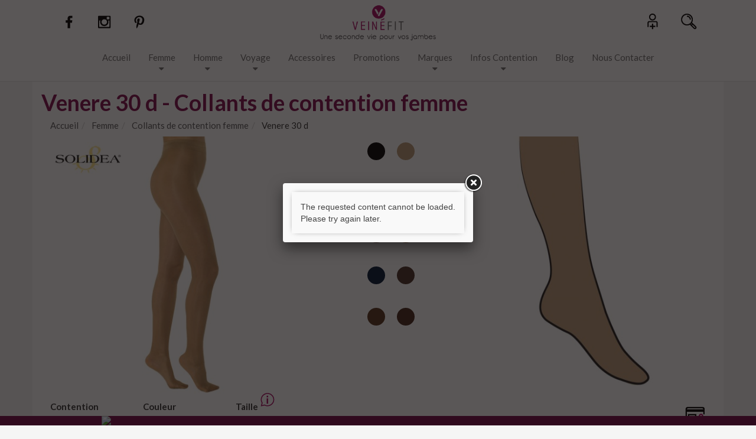

--- FILE ---
content_type: text/html; charset=utf-8
request_url: https://www.veinefit.com/fr/collants-de-contention-femme/30-venere-30-collant-solidea
body_size: 29288
content:
<!DOCTYPE HTML> <!--[if lt IE 7]><html class="no-js lt-ie9 lt-ie8 lt-ie7" lang="fr-fr"><![endif]--> <!--[if IE 7]><html class="no-js lt-ie9 lt-ie8 ie7" lang="fr-fr"><![endif]--> <!--[if IE 8]><html class="no-js lt-ie9 ie8" lang="fr-fr"><![endif]--> <!--[if gt IE 8]><html class="no-js ie9" lang="fr-fr"><![endif]--><html lang="fr-fr"><head><meta charset="utf-8" /><title> Solidea venere 30 sheer | Vente de collants de contention</title><meta name="description" content=" Solidea venere 30 sheer . Ce collant de contention préventif est sans démarcation. Il ne marque pas la taille. Très confortable, il est souple et voilé." /><link rel="canonical" href="https://www.veinefit.com/fr/collants-de-contention-femme/30-venere-30-collant-solidea" /><meta name="generator" content="PrestaShop" /><meta name="robots" content="index,follow" /><meta name="viewport" content="width=device-width, minimum-scale=0.25, maximum-scale=1.6, initial-scale=1.0" /><meta name="apple-mobile-web-app-capable" content="yes" /><link rel="icon" type="image/vnd.microsoft.icon" href="/img/favicon.ico?1617703006" /><link rel="shortcut icon" type="image/x-icon" href="/img/favicon.ico?1617703006" />  <script>(function(w,d,s,l,i){w[l]=w[l]||[];w[l].push({'gtm.start':
        new Date().getTime(),event:'gtm.js'});var f=d.getElementsByTagName(s)[0],
        j=d.createElement(s),dl=l!='dataLayer'?'&l='+l:'';j.async=true;j.src=
        'https://www.googletagmanager.com/gtm.js?id='+i+dl;f.parentNode.insertBefore(j,f);
        })(window,document,'script','dataLayer','GTM-5Q365LR');</script> <link href="https://fonts.googleapis.com/css?family=Karma:500,600|Lato:300,300i,400,400i,700,700i,900,900i" rel="stylesheet"><link rel="stylesheet" href="/themes/community-theme-16/css/global.css" type="text/css" media="all" /><link rel="stylesheet" href="/themes/community-theme-16/css/autoload/compatibility.css" type="text/css" media="all" /><link rel="stylesheet" href="/js/jquery/plugins/fancybox/jquery.fancybox.css" type="text/css" media="all" /><link rel="stylesheet" href="/themes/community-theme-16/css/product.css" type="text/css" media="all" /><link rel="stylesheet" href="/themes/community-theme-16/css/xzoom.css" type="text/css" media="all" /><link rel="stylesheet" href="/js/jquery/plugins/bxslider/jquery.bxslider.css" type="text/css" media="all" /><link rel="stylesheet" href="/themes/community-theme-16/css/modules/socialsharing/socialsharing.css" type="text/css" media="all" /><link rel="stylesheet" href="/themes/community-theme-16/css/modules/blockbanner/blockbanner.css" type="text/css" media="all" /><link rel="stylesheet" href="/themes/community-theme-16/css/modules/blocksocial/blocksocial.css" type="text/css" media="all" /><link rel="stylesheet" href="/themes/community-theme-16/css/modules/blockcategories/blockcategories.css" type="text/css" media="all" /><link rel="stylesheet" href="/themes/community-theme-16/css/modules/blockcontact/blockcontact.css" type="text/css" media="all" /><link rel="stylesheet" href="/themes/community-theme-16/css/modules/blocksearch/blocksearch.css" type="text/css" media="all" /><link rel="stylesheet" href="/js/jquery/plugins/autocomplete/jquery.autocomplete.css" type="text/css" media="all" /><link rel="stylesheet" href="/themes/community-theme-16/css/modules/blocktags/blocktags.css" type="text/css" media="all" /><link rel="stylesheet" href="/themes/community-theme-16/css/modules/blockviewed/blockviewed.css" type="text/css" media="all" /><link rel="stylesheet" href="/themes/community-theme-16/css/modules/themeconfigurator/hooks.css" type="text/css" media="all" /><link rel="stylesheet" href="/themes/community-theme-16/css/modules/sendtoafriend/sendtoafriend.css" type="text/css" media="all" /><link rel="stylesheet" href="/modules/homesliderpro/css/font-awesome.css" type="text/css" media="all" /><link rel="stylesheet" href="/modules/homesliderpro/css/styles.css" type="text/css" media="all" /><link rel="stylesheet" href="/themes/community-theme-16/css/modules/productcomments/productcomments.css" type="text/css" media="all" /><link rel="stylesheet" href="/modules/fileuploads/views/css/style_upload-old.css" type="text/css" media="all" /><link rel="stylesheet" href="/modules/fileuploads/views/css/style_upload.css" type="text/css" media="all" /><link rel="stylesheet" href="/modules/fileuploads/views/css/jquery.dataTables.css" type="text/css" media="all" /><link rel="stylesheet" href="/themes/community-theme-16/css/modules/mailalerts/mailalerts.css" type="text/css" media="all" /><link rel="stylesheet" href="/modules/paypal/views/css/paypal.css" type="text/css" media="all" /><link rel="stylesheet" href="/modules/allinone_rewards/css/allinone_rewards.css" type="text/css" media="all" /><link rel="stylesheet" href="/modules/mercanet/views/css/front.css" type="text/css" media="all" /><link rel="stylesheet" href="/modules/totswitchattribute/views/css/totswitch16.css" type="text/css" media="all" /><link rel="stylesheet" href="/themes/community-theme-16/css/product_list.css" type="text/css" media="all" /><link rel="stylesheet" href="/modules/blockreinsurance/style.css" type="text/css" media="all" /> <script type="text/javascript">var FancyboxI18nClose = 'Fermer';
var FancyboxI18nNext = 'Suivant';
var FancyboxI18nPrev = 'Pr&eacute;c&eacute;dent';
var PS_CATALOG_MODE = true;
var ajaxsearch = true;
var allowBuyWhenOutOfStock = true;
var attribute_anchor_separator = '-';
var attributesCombinations = [{"id_attribute":"22","id_attribute_group":"2","attribute":"sabbia","group":"couleur"},{"id_attribute":"23","id_attribute_group":"3","attribute":"s","group":"taille"},{"id_attribute":"24","id_attribute_group":"3","attribute":"m","group":"taille"},{"id_attribute":"25","id_attribute_group":"3","attribute":"ml","group":"taille"},{"id_attribute":"26","id_attribute_group":"3","attribute":"l","group":"taille"},{"id_attribute":"33","id_attribute_group":"3","attribute":"xl","group":"taille"},{"id_attribute":"34","id_attribute_group":"3","attribute":"xxl","group":"taille"},{"id_attribute":"35","id_attribute_group":"2","attribute":"fumo","group":"couleur"},{"id_attribute":"27","id_attribute_group":"2","attribute":"blu_scuro","group":"couleur"},{"id_attribute":"28","id_attribute_group":"2","attribute":"moka","group":"couleur"},{"id_attribute":"29","id_attribute_group":"2","attribute":"nero","group":"couleur"},{"id_attribute":"31","id_attribute_group":"2","attribute":"bronze","group":"couleur"},{"id_attribute":"37","id_attribute_group":"2","attribute":"camel","group":"couleur"},{"id_attribute":"38","id_attribute_group":"2","attribute":"glace","group":"couleur"},{"id_attribute":"51","id_attribute_group":"2","attribute":"miele","group":"couleur"},{"id_attribute":"1","attribute":"prevention","id_attribute_group":"1","group":"classe"},{"id_attribute":"36","attribute":"visione","id_attribute_group":"2","group":"couleur"}];
var availableLaterValue = 'Expédition sous 5 jours pour toute commande  avant midi.';
var availableNowValue = 'Expédition sous 24h pour toute commande  avant midi.';
var baseDir = 'https://www.veinefit.com/';
var baseUri = 'https://www.veinefit.com/';
var blocksearch_type = 'top';
var combinationImages = {"995":[{"id_image":"55107","id_product_attribute":"995","legend":""}],"996":[{"id_image":"55108","id_product_attribute":"996","legend":""}],"997":[{"id_image":"55109","id_product_attribute":"997","legend":""}],"998":[{"id_image":"55110","id_product_attribute":"998","legend":""}],"999":[{"id_image":"55111","id_product_attribute":"999","legend":""}],"1000":[{"id_image":"55112","id_product_attribute":"1000","legend":""}],"1001":[{"id_image":"55113","id_product_attribute":"1001","legend":""}],"1002":[{"id_image":"55114","id_product_attribute":"1002","legend":""}],"1003":[{"id_image":"55115","id_product_attribute":"1003","legend":""}],"1004":[{"id_image":"55116","id_product_attribute":"1004","legend":""}],"1005":[{"id_image":"55117","id_product_attribute":"1005","legend":""}],"1006":[{"id_image":"55118","id_product_attribute":"1006","legend":""}],"1007":[{"id_image":"55119","id_product_attribute":"1007","legend":""}],"1008":[{"id_image":"55120","id_product_attribute":"1008","legend":""}],"1009":[{"id_image":"55121","id_product_attribute":"1009","legend":""}],"1010":[{"id_image":"55122","id_product_attribute":"1010","legend":""}],"1011":[{"id_image":"55123","id_product_attribute":"1011","legend":""}],"1012":[{"id_image":"55124","id_product_attribute":"1012","legend":""}],"1013":[{"id_image":"55125","id_product_attribute":"1013","legend":""}],"1014":[{"id_image":"55126","id_product_attribute":"1014","legend":""}],"1015":[{"id_image":"55127","id_product_attribute":"1015","legend":""}],"1016":[{"id_image":"55128","id_product_attribute":"1016","legend":""}],"1017":[{"id_image":"55129","id_product_attribute":"1017","legend":""}],"1018":[{"id_image":"55130","id_product_attribute":"1018","legend":""}],"1019":[{"id_image":"55131","id_product_attribute":"1019","legend":""}],"1020":[{"id_image":"55132","id_product_attribute":"1020","legend":""}],"1021":[{"id_image":"55133","id_product_attribute":"1021","legend":""}],"1022":[{"id_image":"55134","id_product_attribute":"1022","legend":""}],"1023":[{"id_image":"55135","id_product_attribute":"1023","legend":""}],"1024":[{"id_image":"55136","id_product_attribute":"1024","legend":""}],"1025":[{"id_image":"55137","id_product_attribute":"1025","legend":""}],"1026":[{"id_image":"55138","id_product_attribute":"1026","legend":""}],"1027":[{"id_image":"55139","id_product_attribute":"1027","legend":""}],"1028":[{"id_image":"55140","id_product_attribute":"1028","legend":""}],"1029":[{"id_image":"55141","id_product_attribute":"1029","legend":""}],"1030":[{"id_image":"55142","id_product_attribute":"1030","legend":""}],"1031":[{"id_image":"55143","id_product_attribute":"1031","legend":""}],"1032":[{"id_image":"55144","id_product_attribute":"1032","legend":""}],"1033":[{"id_image":"55145","id_product_attribute":"1033","legend":""}],"1034":[{"id_image":"55146","id_product_attribute":"1034","legend":""}],"1035":[{"id_image":"55147","id_product_attribute":"1035","legend":""}],"1036":[{"id_image":"55148","id_product_attribute":"1036","legend":""}],"1037":[{"id_image":"55149","id_product_attribute":"1037","legend":""}],"1038":[{"id_image":"55150","id_product_attribute":"1038","legend":""}],"1039":[{"id_image":"55151","id_product_attribute":"1039","legend":""}],"1040":[{"id_image":"55152","id_product_attribute":"1040","legend":""}],"1041":[{"id_image":"55153","id_product_attribute":"1041","legend":""}],"1042":[{"id_image":"55154","id_product_attribute":"1042","legend":""}],"1043":[{"id_image":"55155","id_product_attribute":"1043","legend":""}],"1044":[{"id_image":"55156","id_product_attribute":"1044","legend":""}],"1045":[{"id_image":"55157","id_product_attribute":"1045","legend":""}],"1046":[{"id_image":"55158","id_product_attribute":"1046","legend":""}],"1047":[{"id_image":"55159","id_product_attribute":"1047","legend":""}],"1048":[{"id_image":"55160","id_product_attribute":"1048","legend":""}],"1049":[{"id_image":"55161","id_product_attribute":"1049","legend":""}],"1050":[{"id_image":"55162","id_product_attribute":"1050","legend":""}],"1051":[{"id_image":"55163","id_product_attribute":"1051","legend":""}],"1052":[{"id_image":"55164","id_product_attribute":"1052","legend":""}],"1053":[{"id_image":"55165","id_product_attribute":"1053","legend":""}],"1054":[{"id_image":"55166","id_product_attribute":"1054","legend":""}]};
var combinations = {"1046":{"attributes_values":{"1":"Pr\u00e9vention","2":"Glace","3":"L"},"attributes":[1,38,26],"price":0,"specific_price":false,"price_modified":19,"ecotax":0,"weight":0,"quantity":0,"reference":"016930SOSM2904","unit_impact":0,"minimal_quantity":"1","available_date":"2016-11-24","date_formatted":"24\/11\/2016","id_image":55158,"list":"'1','38','26'"},"1020":{"attributes_values":{"1":"Pr\u00e9vention","2":"Nero","3":"M"},"attributes":[1,29,24],"price":0,"specific_price":false,"price_modified":19,"ecotax":0,"weight":0,"quantity":1,"reference":"016930SOSM0902","unit_impact":0,"minimal_quantity":"1","available_date":"2016-11-24","date_formatted":"24\/11\/2016","id_image":55132,"list":"'1','29','24'"},"1030":{"attributes_values":{"1":"Pr\u00e9vention","2":"Visione","3":"XXL"},"attributes":[1,36,34],"price":0,"specific_price":false,"price_modified":19,"ecotax":0,"weight":0,"quantity":0,"reference":"016930SOSM165X","unit_impact":0,"minimal_quantity":"1","available_date":"2016-11-24","date_formatted":"24\/11\/2016","id_image":55142,"list":"'1','36','34'"},"1004":{"attributes_values":{"1":"Pr\u00e9vention","2":"Fumo","3":"L"},"attributes":[1,35,26],"price":0,"specific_price":false,"price_modified":19,"ecotax":0,"weight":0,"quantity":0,"reference":"016930SOSM0404","unit_impact":0,"minimal_quantity":"1","available_date":"2016-11-24","date_formatted":"24\/11\/2016","id_image":55116,"list":"'1','35','26'"},"1054":{"attributes_values":{"1":"Pr\u00e9vention","2":"Miele","3":"XXL"},"attributes":[1,51,34],"price":0,"specific_price":false,"price_modified":19,"ecotax":0,"weight":0,"quantity":0,"reference":"016930SOSM375X","unit_impact":0,"minimal_quantity":"1","available_date":"2016-11-24","date_formatted":"24\/11\/2016","id_image":55166,"list":"'1','51','34'"},"1028":{"attributes_values":{"1":"Pr\u00e9vention","2":"Visione","3":"L"},"attributes":[1,36,26],"price":0,"specific_price":false,"price_modified":19,"ecotax":0,"weight":0,"quantity":0,"reference":"016930SOSM1604","unit_impact":0,"minimal_quantity":"1","available_date":"2016-11-24","date_formatted":"24\/11\/2016","id_image":55140,"list":"'1','36','26'"},"1038":{"attributes_values":{"1":"Pr\u00e9vention","2":"Camel","3":"M"},"attributes":[1,37,24],"price":0,"specific_price":false,"price_modified":19,"ecotax":0,"weight":0,"quantity":0,"reference":"016930SOSM2402","unit_impact":0,"minimal_quantity":"1","available_date":"2016-11-24","date_formatted":"24\/11\/2016","id_image":55150,"list":"'1','37','24'"},"1012":{"attributes_values":{"1":"Pr\u00e9vention","2":"Blu Scuro","3":"XXL"},"attributes":[1,27,34],"price":0,"specific_price":false,"price_modified":19,"ecotax":0,"weight":0,"quantity":0,"reference":"016930SOSM055X","unit_impact":0,"minimal_quantity":"1","available_date":"2016-11-24","date_formatted":"24\/11\/2016","id_image":55124,"list":"'1','27','34'"},"996":{"attributes_values":{"1":"Pr\u00e9vention","2":"Sabbia","3":"M"},"attributes":[1,22,24],"price":0,"specific_price":false,"price_modified":19,"ecotax":0,"weight":0,"quantity":0,"reference":"016930SOSM0102","unit_impact":0,"minimal_quantity":"1","available_date":"2016-11-24","date_formatted":"24\/11\/2016","id_image":55108,"list":"'1','22','24'"},"1043":{"attributes_values":{"1":"Pr\u00e9vention","2":"Glace","3":"S"},"attributes":[1,38,23],"price":0,"specific_price":false,"price_modified":19,"ecotax":0,"weight":0,"quantity":0,"reference":"016930SOSM2901","unit_impact":0,"minimal_quantity":"1","available_date":"2016-11-24","date_formatted":"24\/11\/2016","id_image":55155,"list":"'1','38','23'"},"1017":{"attributes_values":{"1":"Pr\u00e9vention","2":"Moka","3":"XL"},"attributes":[1,28,33],"price":0,"specific_price":false,"price_modified":19,"ecotax":0,"weight":0,"quantity":0,"reference":"016930SOSM064X","unit_impact":0,"minimal_quantity":"1","available_date":"2016-11-24","date_formatted":"24\/11\/2016","id_image":55129,"list":"'1','28','33'"},"1001":{"attributes_values":{"1":"Pr\u00e9vention","2":"Fumo","3":"S"},"attributes":[1,35,23],"price":0,"specific_price":false,"price_modified":19,"ecotax":0,"weight":0,"quantity":0,"reference":"016930SOSM0401","unit_impact":0,"minimal_quantity":"1","available_date":"2016-11-24","date_formatted":"24\/11\/2016","id_image":55113,"list":"'1','35','23'"},"1051":{"attributes_values":{"1":"Pr\u00e9vention","2":"Miele","3":"ML"},"attributes":[1,51,25],"price":0,"specific_price":false,"price_modified":19,"ecotax":0,"weight":0,"quantity":0,"reference":"016930SOSM3703","unit_impact":0,"minimal_quantity":"1","available_date":"2016-11-24","date_formatted":"24\/11\/2016","id_image":55163,"list":"'1','51','25'"},"1025":{"attributes_values":{"1":"Pr\u00e9vention","2":"Visione","3":"S"},"attributes":[1,36,23],"price":0,"specific_price":false,"price_modified":19,"ecotax":0,"weight":0,"quantity":0,"reference":"016930SOSM1601","unit_impact":0,"minimal_quantity":"1","available_date":"2016-11-24","date_formatted":"24\/11\/2016","id_image":55137,"list":"'1','36','23'"},"1035":{"attributes_values":{"1":"Pr\u00e9vention","2":"Bronze","3":"XL"},"attributes":[1,31,33],"price":0,"specific_price":false,"price_modified":19,"ecotax":0,"weight":0,"quantity":0,"reference":"016930SOSM174X","unit_impact":0,"minimal_quantity":"1","available_date":"2016-11-24","date_formatted":"24\/11\/2016","id_image":55147,"list":"'1','31','33'"},"1009":{"attributes_values":{"1":"Pr\u00e9vention","2":"Blu Scuro","3":"ML"},"attributes":[1,27,25],"price":0,"specific_price":false,"price_modified":19,"ecotax":0,"weight":0,"quantity":0,"reference":"016930SOSM0503","unit_impact":0,"minimal_quantity":"1","available_date":"2016-11-24","date_formatted":"24\/11\/2016","id_image":55121,"list":"'1','27','25'"},"998":{"attributes_values":{"1":"Pr\u00e9vention","2":"Sabbia","3":"L"},"attributes":[1,22,26],"price":0,"specific_price":false,"price_modified":19,"ecotax":0,"weight":0,"quantity":1,"reference":"016930SOSM0104","unit_impact":0,"minimal_quantity":"1","available_date":"2016-11-24","date_formatted":"24\/11\/2016","id_image":55110,"list":"'1','22','26'"},"1048":{"attributes_values":{"1":"Pr\u00e9vention","2":"Glace","3":"XXL"},"attributes":[1,38,34],"price":0,"specific_price":false,"price_modified":19,"ecotax":0,"weight":0,"quantity":0,"reference":"016930SOSM295X","unit_impact":0,"minimal_quantity":"1","available_date":"2016-11-24","date_formatted":"24\/11\/2016","id_image":55160,"list":"'1','38','34'"},"1022":{"attributes_values":{"1":"Pr\u00e9vention","2":"Nero","3":"L"},"attributes":[1,29,26],"price":0,"specific_price":false,"price_modified":19,"ecotax":0,"weight":0,"quantity":2,"reference":"016930SOSM0904","unit_impact":0,"minimal_quantity":"1","available_date":"2016-11-24","date_formatted":"24\/11\/2016","id_image":55134,"list":"'1','29','26'"},"1032":{"attributes_values":{"1":"Pr\u00e9vention","2":"Bronze","3":"M"},"attributes":[1,31,24],"price":0,"specific_price":false,"price_modified":19,"ecotax":0,"weight":0,"quantity":0,"reference":"016930SOSM1702","unit_impact":0,"minimal_quantity":"1","available_date":"2016-11-24","date_formatted":"24\/11\/2016","id_image":55144,"list":"'1','31','24'"},"1006":{"attributes_values":{"1":"Pr\u00e9vention","2":"Fumo","3":"XXL"},"attributes":[1,35,34],"price":0,"specific_price":false,"price_modified":19,"ecotax":0,"weight":0,"quantity":0,"reference":"016930SOSM045X","unit_impact":0,"minimal_quantity":"1","available_date":"2016-11-24","date_formatted":"24\/11\/2016","id_image":55118,"list":"'1','35','34'"},"1040":{"attributes_values":{"1":"Pr\u00e9vention","2":"Camel","3":"L"},"attributes":[1,37,26],"price":0,"specific_price":false,"price_modified":19,"ecotax":0,"weight":0,"quantity":0,"reference":"016930SOSM2404","unit_impact":0,"minimal_quantity":"1","available_date":"2016-11-24","date_formatted":"24\/11\/2016","id_image":55152,"list":"'1','37','26'"},"1014":{"attributes_values":{"1":"Pr\u00e9vention","2":"Moka","3":"M"},"attributes":[1,28,24],"price":0,"specific_price":false,"price_modified":19,"ecotax":0,"weight":0,"quantity":0,"reference":"016930SOSM0602","unit_impact":0,"minimal_quantity":"1","available_date":"2016-11-24","date_formatted":"24\/11\/2016","id_image":55126,"list":"'1','28','24'"},"1045":{"attributes_values":{"1":"Pr\u00e9vention","2":"Glace","3":"ML"},"attributes":[1,38,25],"price":0,"specific_price":false,"price_modified":19,"ecotax":0,"weight":0,"quantity":0,"reference":"016930SOSM2903","unit_impact":0,"minimal_quantity":"1","available_date":"2016-11-24","date_formatted":"24\/11\/2016","id_image":55157,"list":"'1','38','25'"},"1019":{"attributes_values":{"1":"Pr\u00e9vention","2":"Nero","3":"S"},"attributes":[1,29,23],"price":0,"specific_price":false,"price_modified":19,"ecotax":0,"weight":0,"quantity":0,"reference":"016930SOSM0901","unit_impact":0,"minimal_quantity":"1","available_date":"2016-11-24","date_formatted":"24\/11\/2016","id_image":55131,"list":"'1','29','23'"},"1003":{"attributes_values":{"1":"Pr\u00e9vention","2":"Fumo","3":"ML"},"attributes":[1,35,25],"price":0,"specific_price":false,"price_modified":19,"ecotax":0,"weight":0,"quantity":0,"reference":"016930SOSM0403","unit_impact":0,"minimal_quantity":"1","available_date":"2016-11-24","date_formatted":"24\/11\/2016","id_image":55115,"list":"'1','35','25'"},"1053":{"attributes_values":{"1":"Pr\u00e9vention","2":"Miele","3":"XL"},"attributes":[1,51,33],"price":0,"specific_price":false,"price_modified":19,"ecotax":0,"weight":0,"quantity":0,"reference":"016930SOSM374X","unit_impact":0,"minimal_quantity":"1","available_date":"2016-11-24","date_formatted":"24\/11\/2016","id_image":55165,"list":"'1','51','33'"},"1027":{"attributes_values":{"1":"Pr\u00e9vention","2":"Visione","3":"ML"},"attributes":[1,36,25],"price":0,"specific_price":false,"price_modified":19,"ecotax":0,"weight":0,"quantity":0,"reference":"016930SOSM1603","unit_impact":0,"minimal_quantity":"1","available_date":"2016-11-24","date_formatted":"24\/11\/2016","id_image":55139,"list":"'1','36','25'"},"1037":{"attributes_values":{"1":"Pr\u00e9vention","2":"Camel","3":"S"},"attributes":[1,37,23],"price":0,"specific_price":false,"price_modified":19,"ecotax":0,"weight":0,"quantity":0,"reference":"016930SOSM2401","unit_impact":0,"minimal_quantity":"1","available_date":"2016-11-24","date_formatted":"24\/11\/2016","id_image":55149,"list":"'1','37','23'"},"1011":{"attributes_values":{"1":"Pr\u00e9vention","2":"Blu Scuro","3":"XL"},"attributes":[1,27,33],"price":0,"specific_price":false,"price_modified":19,"ecotax":0,"weight":0,"quantity":0,"reference":"016930SOSM054X","unit_impact":0,"minimal_quantity":"1","available_date":"2016-11-24","date_formatted":"24\/11\/2016","id_image":55123,"list":"'1','27','33'"},"1042":{"attributes_values":{"1":"Pr\u00e9vention","2":"Camel","3":"XXL"},"attributes":[1,37,34],"price":0,"specific_price":false,"price_modified":19,"ecotax":0,"weight":0,"quantity":0,"reference":"016930SOSM245X","unit_impact":0,"minimal_quantity":"1","available_date":"2016-11-24","date_formatted":"24\/11\/2016","id_image":55154,"list":"'1','37','34'"},"1016":{"attributes_values":{"1":"Pr\u00e9vention","2":"Moka","3":"L"},"attributes":[1,28,26],"price":0,"specific_price":false,"price_modified":19,"ecotax":0,"weight":0,"quantity":0,"reference":"016930SOSM0604","unit_impact":0,"minimal_quantity":"1","available_date":"2016-11-24","date_formatted":"24\/11\/2016","id_image":55128,"list":"'1','28','26'"},"1000":{"attributes_values":{"1":"Pr\u00e9vention","2":"Sabbia","3":"XXL"},"attributes":[1,22,34],"price":0,"specific_price":false,"price_modified":19,"ecotax":0,"weight":0,"quantity":0,"reference":"016930SOSM015X","unit_impact":0,"minimal_quantity":"1","available_date":"2016-11-24","date_formatted":"24\/11\/2016","id_image":55112,"list":"'1','22','34'"},"1050":{"attributes_values":{"1":"Pr\u00e9vention","2":"Miele","3":"M"},"attributes":[1,51,24],"price":0,"specific_price":false,"price_modified":19,"ecotax":0,"weight":0,"quantity":0,"reference":"016930SOSM3702","unit_impact":0,"minimal_quantity":"1","available_date":"2016-11-24","date_formatted":"24\/11\/2016","id_image":55162,"list":"'1','51','24'"},"1024":{"attributes_values":{"1":"Pr\u00e9vention","2":"Nero","3":"XXL"},"attributes":[1,29,34],"price":0,"specific_price":false,"price_modified":19,"ecotax":0,"weight":0,"quantity":0,"reference":"016930SOSM095X","unit_impact":0,"minimal_quantity":"1","available_date":"2016-11-24","date_formatted":"24\/11\/2016","id_image":55136,"list":"'1','29','34'"},"1034":{"attributes_values":{"1":"Pr\u00e9vention","2":"Bronze","3":"L"},"attributes":[1,31,26],"price":0,"specific_price":false,"price_modified":19,"ecotax":0,"weight":0,"quantity":0,"reference":"016930SOSM1704","unit_impact":0,"minimal_quantity":"1","available_date":"2016-11-24","date_formatted":"24\/11\/2016","id_image":55146,"list":"'1','31','26'"},"1008":{"attributes_values":{"1":"Pr\u00e9vention","2":"Blu Scuro","3":"M"},"attributes":[1,27,24],"price":0,"specific_price":false,"price_modified":19,"ecotax":0,"weight":0,"quantity":0,"reference":"016930SOSM0502","unit_impact":0,"minimal_quantity":"1","available_date":"2016-11-24","date_formatted":"24\/11\/2016","id_image":55120,"list":"'1','27','24'"},"1047":{"attributes_values":{"1":"Pr\u00e9vention","2":"Glace","3":"XL"},"attributes":[1,38,33],"price":0,"specific_price":false,"price_modified":19,"ecotax":0,"weight":0,"quantity":0,"reference":"016930SOSM294X","unit_impact":0,"minimal_quantity":"1","available_date":"2016-11-24","date_formatted":"24\/11\/2016","id_image":55159,"list":"'1','38','33'"},"1021":{"attributes_values":{"1":"Pr\u00e9vention","2":"Nero","3":"ML"},"attributes":[1,29,25],"price":0,"specific_price":false,"price_modified":19,"ecotax":0,"weight":0,"quantity":2,"reference":"016930SOSM0903","unit_impact":0,"minimal_quantity":"1","available_date":"2016-11-24","date_formatted":"24\/11\/2016","id_image":55133,"list":"'1','29','25'"},"1031":{"attributes_values":{"1":"Pr\u00e9vention","2":"Bronze","3":"S"},"attributes":[1,31,23],"price":0,"specific_price":false,"price_modified":19,"ecotax":0,"weight":0,"quantity":0,"reference":"016930SOSM1701","unit_impact":0,"minimal_quantity":"1","available_date":"2016-11-24","date_formatted":"24\/11\/2016","id_image":55143,"list":"'1','31','23'"},"1005":{"attributes_values":{"1":"Pr\u00e9vention","2":"Fumo","3":"XL"},"attributes":[1,35,33],"price":0,"specific_price":false,"price_modified":19,"ecotax":0,"weight":0,"quantity":0,"reference":"016930SOSM044X","unit_impact":0,"minimal_quantity":"1","available_date":"2016-11-24","date_formatted":"24\/11\/2016","id_image":55117,"list":"'1','35','33'"},"995":{"attributes_values":{"1":"Pr\u00e9vention","2":"Sabbia","3":"S"},"attributes":[1,22,23],"price":0,"specific_price":false,"price_modified":19,"ecotax":0,"weight":0,"quantity":0,"reference":"016930SOSM0101","unit_impact":0,"minimal_quantity":"1","available_date":"2016-11-24","date_formatted":"24\/11\/2016","id_image":55107,"list":"'1','22','23'"},"1029":{"attributes_values":{"1":"Pr\u00e9vention","2":"Visione","3":"XL"},"attributes":[1,36,33],"price":0,"specific_price":false,"price_modified":19,"ecotax":0,"weight":0,"quantity":0,"reference":"016930SOSM164X","unit_impact":0,"minimal_quantity":"1","available_date":"2016-11-24","date_formatted":"24\/11\/2016","id_image":55141,"list":"'1','36','33'"},"1039":{"attributes_values":{"1":"Pr\u00e9vention","2":"Camel","3":"ML"},"attributes":[1,37,25],"price":0,"specific_price":false,"price_modified":19,"ecotax":0,"weight":0,"quantity":0,"reference":"016930SOSM2403","unit_impact":0,"minimal_quantity":"1","available_date":"2016-11-24","date_formatted":"24\/11\/2016","id_image":55151,"list":"'1','37','25'"},"1013":{"attributes_values":{"1":"Pr\u00e9vention","2":"Moka","3":"S"},"attributes":[1,28,23],"price":0,"specific_price":false,"price_modified":19,"ecotax":0,"weight":0,"quantity":0,"reference":"016930SOSM0601","unit_impact":0,"minimal_quantity":"1","available_date":"2016-11-24","date_formatted":"24\/11\/2016","id_image":55125,"list":"'1','28','23'"},"997":{"attributes_values":{"1":"Pr\u00e9vention","2":"Sabbia","3":"ML"},"attributes":[1,22,25],"price":0,"specific_price":false,"price_modified":19,"ecotax":0,"weight":0,"quantity":1,"reference":"016930SOSM0103","unit_impact":0,"minimal_quantity":"1","available_date":"2016-11-24","date_formatted":"24\/11\/2016","id_image":55109,"list":"'1','22','25'"},"1044":{"attributes_values":{"1":"Pr\u00e9vention","2":"Glace","3":"M"},"attributes":[1,38,24],"price":0,"specific_price":false,"price_modified":19,"ecotax":0,"weight":0,"quantity":0,"reference":"016930SOSM2902","unit_impact":0,"minimal_quantity":"1","available_date":"2016-11-24","date_formatted":"24\/11\/2016","id_image":55156,"list":"'1','38','24'"},"1018":{"attributes_values":{"1":"Pr\u00e9vention","2":"Moka","3":"XXL"},"attributes":[1,28,34],"price":0,"specific_price":false,"price_modified":19,"ecotax":0,"weight":0,"quantity":0,"reference":"016930SOSM065X","unit_impact":0,"minimal_quantity":"1","available_date":"2016-11-24","date_formatted":"24\/11\/2016","id_image":55130,"list":"'1','28','34'"},"1002":{"attributes_values":{"1":"Pr\u00e9vention","2":"Fumo","3":"M"},"attributes":[1,35,24],"price":0,"specific_price":false,"price_modified":19,"ecotax":0,"weight":0,"quantity":0,"reference":"016930SOSM0402","unit_impact":0,"minimal_quantity":"1","available_date":"2016-11-24","date_formatted":"24\/11\/2016","id_image":55114,"list":"'1','35','24'"},"1052":{"attributes_values":{"1":"Pr\u00e9vention","2":"Miele","3":"L"},"attributes":[1,51,26],"price":0,"specific_price":false,"price_modified":19,"ecotax":0,"weight":0,"quantity":0,"reference":"016930SOSM3704","unit_impact":0,"minimal_quantity":"1","available_date":"2016-11-24","date_formatted":"24\/11\/2016","id_image":55164,"list":"'1','51','26'"},"1026":{"attributes_values":{"1":"Pr\u00e9vention","2":"Visione","3":"M"},"attributes":[1,36,24],"price":0,"specific_price":false,"price_modified":19,"ecotax":0,"weight":0,"quantity":0,"reference":"016930SOSM1602","unit_impact":0,"minimal_quantity":"1","available_date":"2016-11-24","date_formatted":"24\/11\/2016","id_image":55138,"list":"'1','36','24'"},"1036":{"attributes_values":{"1":"Pr\u00e9vention","2":"Bronze","3":"XXL"},"attributes":[1,31,34],"price":0,"specific_price":false,"price_modified":19,"ecotax":0,"weight":0,"quantity":0,"reference":"016930SOSM175X","unit_impact":0,"minimal_quantity":"1","available_date":"2016-11-24","date_formatted":"24\/11\/2016","id_image":55148,"list":"'1','31','34'"},"1010":{"attributes_values":{"1":"Pr\u00e9vention","2":"Blu Scuro","3":"L"},"attributes":[1,27,26],"price":0,"specific_price":false,"price_modified":19,"ecotax":0,"weight":0,"quantity":0,"reference":"016930SOSM0504","unit_impact":0,"minimal_quantity":"1","available_date":"2016-11-24","date_formatted":"24\/11\/2016","id_image":55122,"list":"'1','27','26'"},"1015":{"attributes_values":{"1":"Pr\u00e9vention","2":"Moka","3":"ML"},"attributes":[1,28,25],"price":0,"specific_price":false,"price_modified":19,"ecotax":0,"weight":0,"quantity":0,"reference":"016930SOSM0603","unit_impact":0,"minimal_quantity":"1","available_date":"2016-11-24","date_formatted":"24\/11\/2016","id_image":55127,"list":"'1','28','25'"},"999":{"attributes_values":{"1":"Pr\u00e9vention","2":"Sabbia","3":"XL"},"attributes":[1,22,33],"price":0,"specific_price":false,"price_modified":19,"ecotax":0,"weight":0,"quantity":0,"reference":"016930SOSM014X","unit_impact":0,"minimal_quantity":"1","available_date":"2016-11-24","date_formatted":"24\/11\/2016","id_image":55111,"list":"'1','22','33'"},"1049":{"attributes_values":{"1":"Pr\u00e9vention","2":"Miele","3":"S"},"attributes":[1,51,23],"price":0,"specific_price":false,"price_modified":19,"ecotax":0,"weight":0,"quantity":0,"reference":"016930SOSM3701","unit_impact":0,"minimal_quantity":"1","available_date":"2016-11-24","date_formatted":"24\/11\/2016","id_image":55161,"list":"'1','51','23'"},"1023":{"attributes_values":{"1":"Pr\u00e9vention","2":"Nero","3":"XL"},"attributes":[1,29,33],"price":0,"specific_price":false,"price_modified":19,"ecotax":0,"weight":0,"quantity":1,"reference":"016930SOSM094X","unit_impact":0,"minimal_quantity":"1","available_date":"2016-11-24","date_formatted":"24\/11\/2016","id_image":55135,"list":"'1','29','33'"},"1033":{"attributes_values":{"1":"Pr\u00e9vention","2":"Bronze","3":"ML"},"attributes":[1,31,25],"price":0,"specific_price":false,"price_modified":19,"ecotax":0,"weight":0,"quantity":0,"reference":"016930SOSM1703","unit_impact":0,"minimal_quantity":"1","available_date":"2016-11-24","date_formatted":"24\/11\/2016","id_image":55145,"list":"'1','31','25'"},"1007":{"attributes_values":{"1":"Pr\u00e9vention","2":"Blu Scuro","3":"S"},"attributes":[1,27,23],"price":0,"specific_price":false,"price_modified":19,"ecotax":0,"weight":0,"quantity":0,"reference":"016930SOSM0501","unit_impact":0,"minimal_quantity":"1","available_date":"2016-11-24","date_formatted":"24\/11\/2016","id_image":55119,"list":"'1','27','23'"},"1041":{"attributes_values":{"1":"Pr\u00e9vention","2":"Camel","3":"XL"},"attributes":[1,37,33],"price":0,"specific_price":false,"price_modified":19,"ecotax":0,"weight":0,"quantity":0,"reference":"016930SOSM244X","unit_impact":0,"minimal_quantity":"1","available_date":"2016-11-24","date_formatted":"24\/11\/2016","id_image":55153,"list":"'1','37','33'"}};
var combinationsFromController = {"1046":{"attributes_values":{"1":"Pr\u00e9vention","2":"Glace","3":"L"},"attributes":[1,38,26],"price":0,"specific_price":false,"price_modified":19,"ecotax":0,"weight":0,"quantity":0,"reference":"016930SOSM2904","unit_impact":0,"minimal_quantity":"1","available_date":"2016-11-24","date_formatted":"24\/11\/2016","id_image":55158,"list":"'1','38','26'"},"1020":{"attributes_values":{"1":"Pr\u00e9vention","2":"Nero","3":"M"},"attributes":[1,29,24],"price":0,"specific_price":false,"price_modified":19,"ecotax":0,"weight":0,"quantity":1,"reference":"016930SOSM0902","unit_impact":0,"minimal_quantity":"1","available_date":"2016-11-24","date_formatted":"24\/11\/2016","id_image":55132,"list":"'1','29','24'"},"1030":{"attributes_values":{"1":"Pr\u00e9vention","2":"Visione","3":"XXL"},"attributes":[1,36,34],"price":0,"specific_price":false,"price_modified":19,"ecotax":0,"weight":0,"quantity":0,"reference":"016930SOSM165X","unit_impact":0,"minimal_quantity":"1","available_date":"2016-11-24","date_formatted":"24\/11\/2016","id_image":55142,"list":"'1','36','34'"},"1004":{"attributes_values":{"1":"Pr\u00e9vention","2":"Fumo","3":"L"},"attributes":[1,35,26],"price":0,"specific_price":false,"price_modified":19,"ecotax":0,"weight":0,"quantity":0,"reference":"016930SOSM0404","unit_impact":0,"minimal_quantity":"1","available_date":"2016-11-24","date_formatted":"24\/11\/2016","id_image":55116,"list":"'1','35','26'"},"1054":{"attributes_values":{"1":"Pr\u00e9vention","2":"Miele","3":"XXL"},"attributes":[1,51,34],"price":0,"specific_price":false,"price_modified":19,"ecotax":0,"weight":0,"quantity":0,"reference":"016930SOSM375X","unit_impact":0,"minimal_quantity":"1","available_date":"2016-11-24","date_formatted":"24\/11\/2016","id_image":55166,"list":"'1','51','34'"},"1028":{"attributes_values":{"1":"Pr\u00e9vention","2":"Visione","3":"L"},"attributes":[1,36,26],"price":0,"specific_price":false,"price_modified":19,"ecotax":0,"weight":0,"quantity":0,"reference":"016930SOSM1604","unit_impact":0,"minimal_quantity":"1","available_date":"2016-11-24","date_formatted":"24\/11\/2016","id_image":55140,"list":"'1','36','26'"},"1038":{"attributes_values":{"1":"Pr\u00e9vention","2":"Camel","3":"M"},"attributes":[1,37,24],"price":0,"specific_price":false,"price_modified":19,"ecotax":0,"weight":0,"quantity":0,"reference":"016930SOSM2402","unit_impact":0,"minimal_quantity":"1","available_date":"2016-11-24","date_formatted":"24\/11\/2016","id_image":55150,"list":"'1','37','24'"},"1012":{"attributes_values":{"1":"Pr\u00e9vention","2":"Blu Scuro","3":"XXL"},"attributes":[1,27,34],"price":0,"specific_price":false,"price_modified":19,"ecotax":0,"weight":0,"quantity":0,"reference":"016930SOSM055X","unit_impact":0,"minimal_quantity":"1","available_date":"2016-11-24","date_formatted":"24\/11\/2016","id_image":55124,"list":"'1','27','34'"},"996":{"attributes_values":{"1":"Pr\u00e9vention","2":"Sabbia","3":"M"},"attributes":[1,22,24],"price":0,"specific_price":false,"price_modified":19,"ecotax":0,"weight":0,"quantity":0,"reference":"016930SOSM0102","unit_impact":0,"minimal_quantity":"1","available_date":"2016-11-24","date_formatted":"24\/11\/2016","id_image":55108,"list":"'1','22','24'"},"1043":{"attributes_values":{"1":"Pr\u00e9vention","2":"Glace","3":"S"},"attributes":[1,38,23],"price":0,"specific_price":false,"price_modified":19,"ecotax":0,"weight":0,"quantity":0,"reference":"016930SOSM2901","unit_impact":0,"minimal_quantity":"1","available_date":"2016-11-24","date_formatted":"24\/11\/2016","id_image":55155,"list":"'1','38','23'"},"1017":{"attributes_values":{"1":"Pr\u00e9vention","2":"Moka","3":"XL"},"attributes":[1,28,33],"price":0,"specific_price":false,"price_modified":19,"ecotax":0,"weight":0,"quantity":0,"reference":"016930SOSM064X","unit_impact":0,"minimal_quantity":"1","available_date":"2016-11-24","date_formatted":"24\/11\/2016","id_image":55129,"list":"'1','28','33'"},"1001":{"attributes_values":{"1":"Pr\u00e9vention","2":"Fumo","3":"S"},"attributes":[1,35,23],"price":0,"specific_price":false,"price_modified":19,"ecotax":0,"weight":0,"quantity":0,"reference":"016930SOSM0401","unit_impact":0,"minimal_quantity":"1","available_date":"2016-11-24","date_formatted":"24\/11\/2016","id_image":55113,"list":"'1','35','23'"},"1051":{"attributes_values":{"1":"Pr\u00e9vention","2":"Miele","3":"ML"},"attributes":[1,51,25],"price":0,"specific_price":false,"price_modified":19,"ecotax":0,"weight":0,"quantity":0,"reference":"016930SOSM3703","unit_impact":0,"minimal_quantity":"1","available_date":"2016-11-24","date_formatted":"24\/11\/2016","id_image":55163,"list":"'1','51','25'"},"1025":{"attributes_values":{"1":"Pr\u00e9vention","2":"Visione","3":"S"},"attributes":[1,36,23],"price":0,"specific_price":false,"price_modified":19,"ecotax":0,"weight":0,"quantity":0,"reference":"016930SOSM1601","unit_impact":0,"minimal_quantity":"1","available_date":"2016-11-24","date_formatted":"24\/11\/2016","id_image":55137,"list":"'1','36','23'"},"1035":{"attributes_values":{"1":"Pr\u00e9vention","2":"Bronze","3":"XL"},"attributes":[1,31,33],"price":0,"specific_price":false,"price_modified":19,"ecotax":0,"weight":0,"quantity":0,"reference":"016930SOSM174X","unit_impact":0,"minimal_quantity":"1","available_date":"2016-11-24","date_formatted":"24\/11\/2016","id_image":55147,"list":"'1','31','33'"},"1009":{"attributes_values":{"1":"Pr\u00e9vention","2":"Blu Scuro","3":"ML"},"attributes":[1,27,25],"price":0,"specific_price":false,"price_modified":19,"ecotax":0,"weight":0,"quantity":0,"reference":"016930SOSM0503","unit_impact":0,"minimal_quantity":"1","available_date":"2016-11-24","date_formatted":"24\/11\/2016","id_image":55121,"list":"'1','27','25'"},"998":{"attributes_values":{"1":"Pr\u00e9vention","2":"Sabbia","3":"L"},"attributes":[1,22,26],"price":0,"specific_price":false,"price_modified":19,"ecotax":0,"weight":0,"quantity":1,"reference":"016930SOSM0104","unit_impact":0,"minimal_quantity":"1","available_date":"2016-11-24","date_formatted":"24\/11\/2016","id_image":55110,"list":"'1','22','26'"},"1048":{"attributes_values":{"1":"Pr\u00e9vention","2":"Glace","3":"XXL"},"attributes":[1,38,34],"price":0,"specific_price":false,"price_modified":19,"ecotax":0,"weight":0,"quantity":0,"reference":"016930SOSM295X","unit_impact":0,"minimal_quantity":"1","available_date":"2016-11-24","date_formatted":"24\/11\/2016","id_image":55160,"list":"'1','38','34'"},"1022":{"attributes_values":{"1":"Pr\u00e9vention","2":"Nero","3":"L"},"attributes":[1,29,26],"price":0,"specific_price":false,"price_modified":19,"ecotax":0,"weight":0,"quantity":2,"reference":"016930SOSM0904","unit_impact":0,"minimal_quantity":"1","available_date":"2016-11-24","date_formatted":"24\/11\/2016","id_image":55134,"list":"'1','29','26'"},"1032":{"attributes_values":{"1":"Pr\u00e9vention","2":"Bronze","3":"M"},"attributes":[1,31,24],"price":0,"specific_price":false,"price_modified":19,"ecotax":0,"weight":0,"quantity":0,"reference":"016930SOSM1702","unit_impact":0,"minimal_quantity":"1","available_date":"2016-11-24","date_formatted":"24\/11\/2016","id_image":55144,"list":"'1','31','24'"},"1006":{"attributes_values":{"1":"Pr\u00e9vention","2":"Fumo","3":"XXL"},"attributes":[1,35,34],"price":0,"specific_price":false,"price_modified":19,"ecotax":0,"weight":0,"quantity":0,"reference":"016930SOSM045X","unit_impact":0,"minimal_quantity":"1","available_date":"2016-11-24","date_formatted":"24\/11\/2016","id_image":55118,"list":"'1','35','34'"},"1040":{"attributes_values":{"1":"Pr\u00e9vention","2":"Camel","3":"L"},"attributes":[1,37,26],"price":0,"specific_price":false,"price_modified":19,"ecotax":0,"weight":0,"quantity":0,"reference":"016930SOSM2404","unit_impact":0,"minimal_quantity":"1","available_date":"2016-11-24","date_formatted":"24\/11\/2016","id_image":55152,"list":"'1','37','26'"},"1014":{"attributes_values":{"1":"Pr\u00e9vention","2":"Moka","3":"M"},"attributes":[1,28,24],"price":0,"specific_price":false,"price_modified":19,"ecotax":0,"weight":0,"quantity":0,"reference":"016930SOSM0602","unit_impact":0,"minimal_quantity":"1","available_date":"2016-11-24","date_formatted":"24\/11\/2016","id_image":55126,"list":"'1','28','24'"},"1045":{"attributes_values":{"1":"Pr\u00e9vention","2":"Glace","3":"ML"},"attributes":[1,38,25],"price":0,"specific_price":false,"price_modified":19,"ecotax":0,"weight":0,"quantity":0,"reference":"016930SOSM2903","unit_impact":0,"minimal_quantity":"1","available_date":"2016-11-24","date_formatted":"24\/11\/2016","id_image":55157,"list":"'1','38','25'"},"1019":{"attributes_values":{"1":"Pr\u00e9vention","2":"Nero","3":"S"},"attributes":[1,29,23],"price":0,"specific_price":false,"price_modified":19,"ecotax":0,"weight":0,"quantity":0,"reference":"016930SOSM0901","unit_impact":0,"minimal_quantity":"1","available_date":"2016-11-24","date_formatted":"24\/11\/2016","id_image":55131,"list":"'1','29','23'"},"1003":{"attributes_values":{"1":"Pr\u00e9vention","2":"Fumo","3":"ML"},"attributes":[1,35,25],"price":0,"specific_price":false,"price_modified":19,"ecotax":0,"weight":0,"quantity":0,"reference":"016930SOSM0403","unit_impact":0,"minimal_quantity":"1","available_date":"2016-11-24","date_formatted":"24\/11\/2016","id_image":55115,"list":"'1','35','25'"},"1053":{"attributes_values":{"1":"Pr\u00e9vention","2":"Miele","3":"XL"},"attributes":[1,51,33],"price":0,"specific_price":false,"price_modified":19,"ecotax":0,"weight":0,"quantity":0,"reference":"016930SOSM374X","unit_impact":0,"minimal_quantity":"1","available_date":"2016-11-24","date_formatted":"24\/11\/2016","id_image":55165,"list":"'1','51','33'"},"1027":{"attributes_values":{"1":"Pr\u00e9vention","2":"Visione","3":"ML"},"attributes":[1,36,25],"price":0,"specific_price":false,"price_modified":19,"ecotax":0,"weight":0,"quantity":0,"reference":"016930SOSM1603","unit_impact":0,"minimal_quantity":"1","available_date":"2016-11-24","date_formatted":"24\/11\/2016","id_image":55139,"list":"'1','36','25'"},"1037":{"attributes_values":{"1":"Pr\u00e9vention","2":"Camel","3":"S"},"attributes":[1,37,23],"price":0,"specific_price":false,"price_modified":19,"ecotax":0,"weight":0,"quantity":0,"reference":"016930SOSM2401","unit_impact":0,"minimal_quantity":"1","available_date":"2016-11-24","date_formatted":"24\/11\/2016","id_image":55149,"list":"'1','37','23'"},"1011":{"attributes_values":{"1":"Pr\u00e9vention","2":"Blu Scuro","3":"XL"},"attributes":[1,27,33],"price":0,"specific_price":false,"price_modified":19,"ecotax":0,"weight":0,"quantity":0,"reference":"016930SOSM054X","unit_impact":0,"minimal_quantity":"1","available_date":"2016-11-24","date_formatted":"24\/11\/2016","id_image":55123,"list":"'1','27','33'"},"1042":{"attributes_values":{"1":"Pr\u00e9vention","2":"Camel","3":"XXL"},"attributes":[1,37,34],"price":0,"specific_price":false,"price_modified":19,"ecotax":0,"weight":0,"quantity":0,"reference":"016930SOSM245X","unit_impact":0,"minimal_quantity":"1","available_date":"2016-11-24","date_formatted":"24\/11\/2016","id_image":55154,"list":"'1','37','34'"},"1016":{"attributes_values":{"1":"Pr\u00e9vention","2":"Moka","3":"L"},"attributes":[1,28,26],"price":0,"specific_price":false,"price_modified":19,"ecotax":0,"weight":0,"quantity":0,"reference":"016930SOSM0604","unit_impact":0,"minimal_quantity":"1","available_date":"2016-11-24","date_formatted":"24\/11\/2016","id_image":55128,"list":"'1','28','26'"},"1000":{"attributes_values":{"1":"Pr\u00e9vention","2":"Sabbia","3":"XXL"},"attributes":[1,22,34],"price":0,"specific_price":false,"price_modified":19,"ecotax":0,"weight":0,"quantity":0,"reference":"016930SOSM015X","unit_impact":0,"minimal_quantity":"1","available_date":"2016-11-24","date_formatted":"24\/11\/2016","id_image":55112,"list":"'1','22','34'"},"1050":{"attributes_values":{"1":"Pr\u00e9vention","2":"Miele","3":"M"},"attributes":[1,51,24],"price":0,"specific_price":false,"price_modified":19,"ecotax":0,"weight":0,"quantity":0,"reference":"016930SOSM3702","unit_impact":0,"minimal_quantity":"1","available_date":"2016-11-24","date_formatted":"24\/11\/2016","id_image":55162,"list":"'1','51','24'"},"1024":{"attributes_values":{"1":"Pr\u00e9vention","2":"Nero","3":"XXL"},"attributes":[1,29,34],"price":0,"specific_price":false,"price_modified":19,"ecotax":0,"weight":0,"quantity":0,"reference":"016930SOSM095X","unit_impact":0,"minimal_quantity":"1","available_date":"2016-11-24","date_formatted":"24\/11\/2016","id_image":55136,"list":"'1','29','34'"},"1034":{"attributes_values":{"1":"Pr\u00e9vention","2":"Bronze","3":"L"},"attributes":[1,31,26],"price":0,"specific_price":false,"price_modified":19,"ecotax":0,"weight":0,"quantity":0,"reference":"016930SOSM1704","unit_impact":0,"minimal_quantity":"1","available_date":"2016-11-24","date_formatted":"24\/11\/2016","id_image":55146,"list":"'1','31','26'"},"1008":{"attributes_values":{"1":"Pr\u00e9vention","2":"Blu Scuro","3":"M"},"attributes":[1,27,24],"price":0,"specific_price":false,"price_modified":19,"ecotax":0,"weight":0,"quantity":0,"reference":"016930SOSM0502","unit_impact":0,"minimal_quantity":"1","available_date":"2016-11-24","date_formatted":"24\/11\/2016","id_image":55120,"list":"'1','27','24'"},"1047":{"attributes_values":{"1":"Pr\u00e9vention","2":"Glace","3":"XL"},"attributes":[1,38,33],"price":0,"specific_price":false,"price_modified":19,"ecotax":0,"weight":0,"quantity":0,"reference":"016930SOSM294X","unit_impact":0,"minimal_quantity":"1","available_date":"2016-11-24","date_formatted":"24\/11\/2016","id_image":55159,"list":"'1','38','33'"},"1021":{"attributes_values":{"1":"Pr\u00e9vention","2":"Nero","3":"ML"},"attributes":[1,29,25],"price":0,"specific_price":false,"price_modified":19,"ecotax":0,"weight":0,"quantity":2,"reference":"016930SOSM0903","unit_impact":0,"minimal_quantity":"1","available_date":"2016-11-24","date_formatted":"24\/11\/2016","id_image":55133,"list":"'1','29','25'"},"1031":{"attributes_values":{"1":"Pr\u00e9vention","2":"Bronze","3":"S"},"attributes":[1,31,23],"price":0,"specific_price":false,"price_modified":19,"ecotax":0,"weight":0,"quantity":0,"reference":"016930SOSM1701","unit_impact":0,"minimal_quantity":"1","available_date":"2016-11-24","date_formatted":"24\/11\/2016","id_image":55143,"list":"'1','31','23'"},"1005":{"attributes_values":{"1":"Pr\u00e9vention","2":"Fumo","3":"XL"},"attributes":[1,35,33],"price":0,"specific_price":false,"price_modified":19,"ecotax":0,"weight":0,"quantity":0,"reference":"016930SOSM044X","unit_impact":0,"minimal_quantity":"1","available_date":"2016-11-24","date_formatted":"24\/11\/2016","id_image":55117,"list":"'1','35','33'"},"995":{"attributes_values":{"1":"Pr\u00e9vention","2":"Sabbia","3":"S"},"attributes":[1,22,23],"price":0,"specific_price":false,"price_modified":19,"ecotax":0,"weight":0,"quantity":0,"reference":"016930SOSM0101","unit_impact":0,"minimal_quantity":"1","available_date":"2016-11-24","date_formatted":"24\/11\/2016","id_image":55107,"list":"'1','22','23'"},"1029":{"attributes_values":{"1":"Pr\u00e9vention","2":"Visione","3":"XL"},"attributes":[1,36,33],"price":0,"specific_price":false,"price_modified":19,"ecotax":0,"weight":0,"quantity":0,"reference":"016930SOSM164X","unit_impact":0,"minimal_quantity":"1","available_date":"2016-11-24","date_formatted":"24\/11\/2016","id_image":55141,"list":"'1','36','33'"},"1039":{"attributes_values":{"1":"Pr\u00e9vention","2":"Camel","3":"ML"},"attributes":[1,37,25],"price":0,"specific_price":false,"price_modified":19,"ecotax":0,"weight":0,"quantity":0,"reference":"016930SOSM2403","unit_impact":0,"minimal_quantity":"1","available_date":"2016-11-24","date_formatted":"24\/11\/2016","id_image":55151,"list":"'1','37','25'"},"1013":{"attributes_values":{"1":"Pr\u00e9vention","2":"Moka","3":"S"},"attributes":[1,28,23],"price":0,"specific_price":false,"price_modified":19,"ecotax":0,"weight":0,"quantity":0,"reference":"016930SOSM0601","unit_impact":0,"minimal_quantity":"1","available_date":"2016-11-24","date_formatted":"24\/11\/2016","id_image":55125,"list":"'1','28','23'"},"997":{"attributes_values":{"1":"Pr\u00e9vention","2":"Sabbia","3":"ML"},"attributes":[1,22,25],"price":0,"specific_price":false,"price_modified":19,"ecotax":0,"weight":0,"quantity":1,"reference":"016930SOSM0103","unit_impact":0,"minimal_quantity":"1","available_date":"2016-11-24","date_formatted":"24\/11\/2016","id_image":55109,"list":"'1','22','25'"},"1044":{"attributes_values":{"1":"Pr\u00e9vention","2":"Glace","3":"M"},"attributes":[1,38,24],"price":0,"specific_price":false,"price_modified":19,"ecotax":0,"weight":0,"quantity":0,"reference":"016930SOSM2902","unit_impact":0,"minimal_quantity":"1","available_date":"2016-11-24","date_formatted":"24\/11\/2016","id_image":55156,"list":"'1','38','24'"},"1018":{"attributes_values":{"1":"Pr\u00e9vention","2":"Moka","3":"XXL"},"attributes":[1,28,34],"price":0,"specific_price":false,"price_modified":19,"ecotax":0,"weight":0,"quantity":0,"reference":"016930SOSM065X","unit_impact":0,"minimal_quantity":"1","available_date":"2016-11-24","date_formatted":"24\/11\/2016","id_image":55130,"list":"'1','28','34'"},"1002":{"attributes_values":{"1":"Pr\u00e9vention","2":"Fumo","3":"M"},"attributes":[1,35,24],"price":0,"specific_price":false,"price_modified":19,"ecotax":0,"weight":0,"quantity":0,"reference":"016930SOSM0402","unit_impact":0,"minimal_quantity":"1","available_date":"2016-11-24","date_formatted":"24\/11\/2016","id_image":55114,"list":"'1','35','24'"},"1052":{"attributes_values":{"1":"Pr\u00e9vention","2":"Miele","3":"L"},"attributes":[1,51,26],"price":0,"specific_price":false,"price_modified":19,"ecotax":0,"weight":0,"quantity":0,"reference":"016930SOSM3704","unit_impact":0,"minimal_quantity":"1","available_date":"2016-11-24","date_formatted":"24\/11\/2016","id_image":55164,"list":"'1','51','26'"},"1026":{"attributes_values":{"1":"Pr\u00e9vention","2":"Visione","3":"M"},"attributes":[1,36,24],"price":0,"specific_price":false,"price_modified":19,"ecotax":0,"weight":0,"quantity":0,"reference":"016930SOSM1602","unit_impact":0,"minimal_quantity":"1","available_date":"2016-11-24","date_formatted":"24\/11\/2016","id_image":55138,"list":"'1','36','24'"},"1036":{"attributes_values":{"1":"Pr\u00e9vention","2":"Bronze","3":"XXL"},"attributes":[1,31,34],"price":0,"specific_price":false,"price_modified":19,"ecotax":0,"weight":0,"quantity":0,"reference":"016930SOSM175X","unit_impact":0,"minimal_quantity":"1","available_date":"2016-11-24","date_formatted":"24\/11\/2016","id_image":55148,"list":"'1','31','34'"},"1010":{"attributes_values":{"1":"Pr\u00e9vention","2":"Blu Scuro","3":"L"},"attributes":[1,27,26],"price":0,"specific_price":false,"price_modified":19,"ecotax":0,"weight":0,"quantity":0,"reference":"016930SOSM0504","unit_impact":0,"minimal_quantity":"1","available_date":"2016-11-24","date_formatted":"24\/11\/2016","id_image":55122,"list":"'1','27','26'"},"1015":{"attributes_values":{"1":"Pr\u00e9vention","2":"Moka","3":"ML"},"attributes":[1,28,25],"price":0,"specific_price":false,"price_modified":19,"ecotax":0,"weight":0,"quantity":0,"reference":"016930SOSM0603","unit_impact":0,"minimal_quantity":"1","available_date":"2016-11-24","date_formatted":"24\/11\/2016","id_image":55127,"list":"'1','28','25'"},"999":{"attributes_values":{"1":"Pr\u00e9vention","2":"Sabbia","3":"XL"},"attributes":[1,22,33],"price":0,"specific_price":false,"price_modified":19,"ecotax":0,"weight":0,"quantity":0,"reference":"016930SOSM014X","unit_impact":0,"minimal_quantity":"1","available_date":"2016-11-24","date_formatted":"24\/11\/2016","id_image":55111,"list":"'1','22','33'"},"1049":{"attributes_values":{"1":"Pr\u00e9vention","2":"Miele","3":"S"},"attributes":[1,51,23],"price":0,"specific_price":false,"price_modified":19,"ecotax":0,"weight":0,"quantity":0,"reference":"016930SOSM3701","unit_impact":0,"minimal_quantity":"1","available_date":"2016-11-24","date_formatted":"24\/11\/2016","id_image":55161,"list":"'1','51','23'"},"1023":{"attributes_values":{"1":"Pr\u00e9vention","2":"Nero","3":"XL"},"attributes":[1,29,33],"price":0,"specific_price":false,"price_modified":19,"ecotax":0,"weight":0,"quantity":1,"reference":"016930SOSM094X","unit_impact":0,"minimal_quantity":"1","available_date":"2016-11-24","date_formatted":"24\/11\/2016","id_image":55135,"list":"'1','29','33'"},"1033":{"attributes_values":{"1":"Pr\u00e9vention","2":"Bronze","3":"ML"},"attributes":[1,31,25],"price":0,"specific_price":false,"price_modified":19,"ecotax":0,"weight":0,"quantity":0,"reference":"016930SOSM1703","unit_impact":0,"minimal_quantity":"1","available_date":"2016-11-24","date_formatted":"24\/11\/2016","id_image":55145,"list":"'1','31','25'"},"1007":{"attributes_values":{"1":"Pr\u00e9vention","2":"Blu Scuro","3":"S"},"attributes":[1,27,23],"price":0,"specific_price":false,"price_modified":19,"ecotax":0,"weight":0,"quantity":0,"reference":"016930SOSM0501","unit_impact":0,"minimal_quantity":"1","available_date":"2016-11-24","date_formatted":"24\/11\/2016","id_image":55119,"list":"'1','27','23'"},"1041":{"attributes_values":{"1":"Pr\u00e9vention","2":"Camel","3":"XL"},"attributes":[1,37,33],"price":0,"specific_price":false,"price_modified":19,"ecotax":0,"weight":0,"quantity":0,"reference":"016930SOSM244X","unit_impact":0,"minimal_quantity":"1","available_date":"2016-11-24","date_formatted":"24\/11\/2016","id_image":55153,"list":"'1','37','33'"}};
var comparator_max_item = 0;
var comparedProductsIds = [];
var confirm_report_message = ' Etes-vous sûr de vouloir signaler ce commentaire ?';
var contentOnly = false;
var currency = {"id":1,"name":"Euro","iso_code":"EUR","iso_code_num":"978","sign":"\u20ac","blank":"1","conversion_rate":"1.000000","deleted":"0","format":"2","decimals":"1","active":"1","prefix":"","suffix":" \u20ac","id_shop_list":null,"force_id":false};
var currencyBlank = 1;
var currencyFormat = 2;
var currencyRate = 1;
var currencySign = '€';
var currentDate = '2026-01-21 17:15:34';
var customerGroupWithoutTax = false;
var customizationFields = false;
var customizationId = null;
var default_eco_tax = 0;
var disabled_combinations = [];
var displayDiscountPrice = '1';
var displayList = false;
var displayPrice = 0;
var doesntExist = 'Ce produit n\'existe pas dans cette déclinaison. Vous pouvez néanmoins en sélectionner une autre.';
var doesntExistNoMore = 'Ce produit n\'est plus en stock';
var doesntExistNoMoreBut = 'avec ces options mais reste disponible avec d\'autres options';
var ecotaxTax_rate = 0;
var fieldRequired = 'Veuillez remplir tous les champs, puis enregistrer votre personnalisation';
var groupReduction = 0;
var highDPI = false;
var idDefaultImage = 55107;
var id_lang = 1;
var id_product = 30;
var img_prod_dir = 'https://www.veinefit.com/img/p/';
var img_ps_dir = 'https://www.veinefit.com/img/';
var instantsearch = false;
var isGuest = 0;
var isLogged = 0;
var isMobile = false;
var jqZoomEnabled = false;
var maxQuantityToAllowDisplayOfLastQuantityMessage = 1;
var max_item = 'You cannot add more than 0 product(s) to the product comparison';
var min_item = 'Please select at least one product';
var minimalQuantity = 1;
var moderation_active = true;
var noTaxForThisProduct = false;
var oosHookJsCodeFunctions = [];
var page_name = 'product';
var placeholder_blocknewsletter = 'Saisissez votre adresse e-mail';
var priceDisplayMethod = 0;
var priceDisplayPrecision = 2;
var productAvailableForOrder = true;
var productBasePriceTaxExcl = 15.833333;
var productBasePriceTaxExcluded = 15.833333;
var productBasePriceTaxIncl = 19;
var productHasAttributes = true;
var productPrice = 19;
var productPriceTaxExcluded = 15.833333;
var productPriceTaxIncluded = 19;
var productPriceWithoutReduction = 19;
var productReference = '16930';
var productShowPrice = false;
var productUnitPriceRatio = 0;
var product_fileButtonHtml = 'Ajouter';
var product_fileDefaultHtml = 'Aucun fichier sélectionné';
var product_specific_price = [];
var productcomment_added = ' Votre commentaire a été ajouté !';
var productcomment_added_moderation = 'Your comment has been added and will be available once approved by a moderator.';
var productcomment_ok = 'OK';
var productcomment_title = 'Nouveau commentaire';
var productcomments_controller_url = 'https://www.veinefit.com/fr/module/productcomments/default';
var productcomments_url_rewrite = true;
var quantitiesDisplayAllowed = false;
var quantityAvailable = 0;
var quickView = true;
var reduction_percent = 0;
var reduction_price = 0;
var roundMode = 2;
var search_url = 'https://www.veinefit.com/fr/recherche';
var secure_key = 'dfb6ed39d3fc018e4ed642a39038676c';
var specific_currency = false;
var specific_price = 0;
var static_token = '9fd8b3b936321be5096ebb5296cfefa9';
var stock_management = 1;
var taxRate = 20;
var token = '9fd8b3b936321be5096ebb5296cfefa9';
var upToTxt = 'Jusqu\'à';
var uploading_in_progress = 'Envoi en cours, veuillez patienter...';
var usingSecureMode = true;</script> <script type="text/javascript" src="/js/jquery/jquery-1.11.0.min.js"></script> <script type="text/javascript" src="/js/jquery/jquery-migrate-1.2.1.min.js"></script> <script type="text/javascript" src="/js/jquery/plugins/jquery.easing.js"></script> <script type="text/javascript" src="/js/tools.js"></script> <script type="text/javascript" src="/themes/community-theme-16/js/global.js"></script> <script type="text/javascript" src="/themes/community-theme-16/js/autoload/10-bootstrap.min.js"></script> <script type="text/javascript" src="/themes/community-theme-16/js/autoload/15-jquery.total-storage.min.js"></script> <script type="text/javascript" src="/themes/community-theme-16/js/autoload/20-compatibility.js"></script> <script type="text/javascript" src="/themes/community-theme-16/js/autoload/url.min.js"></script> <script type="text/javascript" src="/js/jquery/plugins/fancybox/jquery.fancybox.js"></script> <script type="text/javascript" src="/js/jquery/plugins/jquery.idTabs.js"></script> <script type="text/javascript" src="/js/jquery/plugins/jquery.scrollTo.js"></script> <script type="text/javascript" src="/js/jquery/plugins/jquery.serialScroll.js"></script> <script type="text/javascript" src="/js/jquery/plugins/bxslider/jquery.bxslider.js"></script> <script type="text/javascript" src="/themes/community-theme-16/js/product.js"></script> <script type="text/javascript" src="/themes/community-theme-16/js/xzoom.min.js"></script> <script type="text/javascript" src="/themes/community-theme-16/js/modules/socialsharing/socialsharing.js"></script> <script type="text/javascript" src="/themes/community-theme-16/js/modules/blocknewsletter/blocknewsletter.js"></script> <script type="text/javascript" src="/js/jquery/plugins/autocomplete/jquery.autocomplete.js"></script> <script type="text/javascript" src="/themes/community-theme-16/js/modules/blocksearch/blocksearch.js"></script> <script type="text/javascript" src="/themes/community-theme-16/js/modules/sendtoafriend/sendtoafriend.js"></script> <script type="text/javascript" src="/modules/homesliderpro/js/slidereverywhere.js"></script> <script type="text/javascript" src="/modules/productcomments/js/jquery.rating.pack.js"></script> <script type="text/javascript" src="/modules/ganalytics/views/js/GoogleAnalyticActionLib.js"></script> <script type="text/javascript" src="/themes/community-theme-16/js/modules/mailalerts/mailalerts.js"></script> <script type="text/javascript" src="/modules/mercanet/views/js/front.js"></script> <script type="text/javascript" src="https://www.google.com/recaptcha/api.js?hl=fr-fr"></script> <script type="text/javascript" src="/modules/groupinc/views/js/gi_functions_front.js"></script> <script type="text/javascript" src="/modules/totswitchattribute/views/js/defaultCombination.js"></script> <script type="text/javascript" src="/modules/productcomments/js/jquery.textareaCounter.plugin.js"></script> <script type="text/javascript" src="/themes/community-theme-16/js/modules/productcomments/js/productcomments.js"></script> <script type="text/javascript" src="/modules/fileuploads/views/js/jquery.ai.widget.js"></script> <script type="text/javascript" src="/modules/fileuploads/views/js/jquery.fileupload.js"></script> <script type="text/javascript" src="/modules/fileuploads/views/js/jquery.knob.js"></script> <script type="text/javascript" src="/modules/fileuploads/views/js/script.js"></script> <meta property="og:type" content="product" /><meta property="og:url" content="https://www.veinefit.com/fr/collants-de-contention-femme/30-venere-30-collant-solidea" /><meta property="og:title" content=" Solidea venere 30 sheer | Vente de collants de contention" /><meta property="og:site_name" content="Pharmacie Corsy / Veinefit " /><meta property="og:description" content=" Solidea venere 30 sheer . Ce collant de contention préventif est sans démarcation. Il ne marque pas la taille. Très confortable, il est souple et voilé." /><meta property="og:image" content="https://www.veinefit.com/26-large_default/venere-30-collant-solidea.jpg" /><meta property="product:pretax_price:amount" content="15.83" /><meta property="product:pretax_price:currency" content="EUR" /><meta property="product:price:amount" content="19" /><meta property="product:price:currency" content="EUR" /><style type="text/css" class="slidersEverywhereStyle">.SEslider.black_friday {
		padding:px px px px;
		width:%;
			}

	.SEslider.black_friday .slidetitle {
		background:rgba(0, 0, 0, 0.5);
		color:#fff;
	}

	.SEslider.black_friday .slide_description {
		background:rgba(0, 0, 0, 0.5);
		color:#fff;
	}

	.SEslider.black_friday .se-next, .SEslider.black_friday .se-prev {
		background:rgba(0, 0, 0, 0.5);
		color:#fff;
	}

	.SEslider.black_friday .se-next:hover, .SEslider.black_friday .se-prev:hover {
		text-shadow:#fff;
	}
	
	.SEslider.black_friday .se-pager-item {
		border-color:rgba(0, 0, 0, 0.5);
	}
	
	.SEslider.black_friday .se-pager-item:hover {
		border-color:transparent;
		box-shadow:0 0 3px #fff;
	}
	
	.SEslider.black_friday .se-pager a {
		background-color:#0090f0;
	}
	
	.SEslider.black_friday .se-pager a.se-pager-link.active {
		background-color:#ffa500;
	}
	
	/** media queries **/

	


/** rtl **/</style> <script type="text/javascript">(window.gaDevIds=window.gaDevIds||[]).push('d6YPbH');
				(function(i,s,o,g,r,a,m){i['GoogleAnalyticsObject']=r;i[r]=i[r]||function(){
				(i[r].q=i[r].q||[]).push(arguments)},i[r].l=1*new Date();a=s.createElement(o),
				m=s.getElementsByTagName(o)[0];a.async=1;a.src=g;m.parentNode.insertBefore(a,m)
				})(window,document,'script','//www.google-analytics.com/analytics.js','ga');
				ga('create', 'UA-103814644-1', 'auto');
				ga('require', 'ec');</script><script defer type="text/javascript">/* * 2007-2018 PrestaShop * * NOTICE OF LICENSE * * This source file is subject to the Academic Free License (AFL 3.0) * that is bundled with this package in the file LICENSE.txt. * It is also available through the world-wide-web at this URL: * http://opensource.org/licenses/afl-3.0.php * If you did not receive a copy of the license and are unable to * obtain it through the world-wide-web, please send an email * to license@prestashop.com so we can send you a copy immediately. * * DISCLAIMER * * Do not edit or add to this file if you wish to upgrade PrestaShop to newer * versions in the future. If you wish to customize PrestaShop for your * needs please refer to http://www.prestashop.com for more information. * * @author PrestaShop SA <contact@prestashop.com> * @copyright 2007-2018 PrestaShop SA * @license http://opensource.org/licenses/afl-3.0.php Academic Free License (AFL 3.0) * International Registered Trademark & Property of PrestaShop SA */function updateFormDatas() { var nb = $('#quantity_wanted').val(); var id = $('#idCombination').val();$('.paypal_payment_form input[name=quantity]').val(nb); $('.paypal_payment_form input[name=id_p_attr]').val(id); } $(document).ready( function() { var baseDirPP = baseDir.replace('http:', 'https:'); if($('#in_context_checkout_enabled').val() != 1) { $('#payment_paypal_express_checkout').click(function() { $('#paypal_payment_form_cart').submit(); return false; }); }var jquery_version = $.fn.jquery.split('.'); if(jquery_version[0]>=1 && jquery_version[1] >= 7) { $('body').on('submit',".paypal_payment_form", function () { updateFormDatas(); }); } else { $('.paypal_payment_form').live('submit', function () { updateFormDatas(); }); }function displayExpressCheckoutShortcut() { var id_product = $('input[name="id_product"]').val(); var id_product_attribute = $('input[name="id_product_attribute"]').val(); $.ajax({ type: "GET", url: baseDirPP+'/modules/paypal/express_checkout/ajax.php', data: { get_qty: "1", id_product: id_product, id_product_attribute: id_product_attribute }, cache: false, success: function(result) { if (result == '1') { $('#container_express_checkout').slideDown(); } else { $('#container_express_checkout').slideUp(); } return true; } }); }$('select[name^="group_"]').change(function () { setTimeout(function(){displayExpressCheckoutShortcut()}, 500); });$('.color_pick').click(function () { setTimeout(function(){displayExpressCheckoutShortcut()}, 500); });if($('body#product').length > 0) { setTimeout(function(){displayExpressCheckoutShortcut()}, 500); }var modulePath = 'modules/paypal'; var subFolder = '/integral_evolution';var fullPath = baseDirPP + modulePath + subFolder; var confirmTimer = false; if ($('form[target="hss_iframe"]').length == 0) { if ($('select[name^="group_"]').length > 0) displayExpressCheckoutShortcut(); return false; } else { checkOrder(); }function checkOrder() { if(confirmTimer == false) confirmTimer = setInterval(getOrdersCount, 1000); }});</script><link rel="alternate" type="application/rss+xml" title=" Solidea venere 30 sheer | Vente de collants de contention" href="https://www.veinefit.com/modules/feeder/rss.php?id_category=9&amp;orderby=position&amp;orderway=asc" /> <!--[if IE 8]> <script src="https://oss.maxcdn.com/libs/html5shiv/3.7.0/html5shiv.js"></script> <script src="https://oss.maxcdn.com/libs/respond.js/1.3.0/respond.min.js"></script> <![endif]--><link href="/themes/community-theme-16/modules/megamenucustom/css/animate.css" rel="stylesheet"><link href="/themes/community-theme-16/modules/megamenucustom/css/bootsnav.css" rel="stylesheet"><link href="/themes/community-theme-16/modules/megamenucustom/css/overwrite.css" rel="stylesheet"><link href="/themes/community-theme-16/modules/megamenucustom/color/color.css" rel="stylesheet"> <script src="/themes/community-theme-16/modules/megamenucustom/js/bootsnav.js"></script> <link rel="stylesheet" href="/themes/community-theme-16/modules/menuanimecustom/style.css"> <script src="/themes/community-theme-16/modules/menuanimecustom/custom.js"></script> <link rel="stylesheet" href="https://code.jquery.com/ui/1.12.0/themes/smoothness/jquery-ui.css"> <script src="/themes/community-theme-16/modules/menuanimecustom/jquery-ui.js"></script> <link href="/themes/community-theme-16/lib/slick/slick.css" type="text/css" rel="stylesheet"><link href="/themes/community-theme-16/lib/slick/slick-theme.css" type="text/css" rel="stylesheet"> <script charset="utf-8" type="text/javascript" src="/themes/community-theme-16/lib/slick/slick.js"></script>  <script type="text/javascript" src="https://oss.maxcdn.com/libs/modernizr/2.6.2/modernizr.min.js"></script> <script src="/themes/community-theme-16/lib/menumobile/jquery.multilevelpushmenu.js"></script> <link rel="stylesheet" href="https://netdna.bootstrapcdn.com/font-awesome/4.0.1/css/font-awesome.min.css"><link rel="stylesheet" href="/themes/community-theme-16/lib/menumobile/jquery.multilevelpushmenu_veinefit.css"><link rel="stylesheet" href="/themes/community-theme-16/lib/menumobile/basicjs/basicjs.css"> <script type="text/javascript" src="/themes/community-theme-16/lib/menumobile/basicjs/basicjs.js"></script> <link rel="stylesheet" type="text/css" href="https://cdn.datatables.net/1.10.19/css/jquery.dataTables.css"> <script type="text/javascript" charset="utf8" src="https://cdn.datatables.net/1.10.19/js/jquery.dataTables.js"></script> <script type="text/javascript" charset="utf8" src="https://cdn.datatables.net/select/1.3.0/js/dataTables.select.min.js"></script> <link rel="stylesheet" type="text/css" href="https://cdn.datatables.net/select/1.3.0/css/select.dataTables.min.css">  <script>!function (f, b, e, v, n, t, s) {
                    if (f.fbq)
                        return;
                    n = f.fbq = function () {
                        n.callMethod ?
                                n.callMethod.apply(n, arguments) : n.queue.push(arguments)
                    };
                    if (!f._fbq)
                        f._fbq = n;
                    n.push = n;
                    n.loaded = !0;
                    n.version = '2.0';
                    n.queue = [];
                    t = b.createElement(e);
                    t.async = !0;
                    t.src = v;
                    s = b.getElementsByTagName(e)[0];
                    s.parentNode.insertBefore(t, s)
                }(window,
                        document, 'script', 'https://connect.facebook.net/en_US/fbevents.js');
                fbq('init', '678708025565219'); // Insert your pixel ID here.
                fbq('track', 'PageView');</script> <noscript><img height="1" width="1" style="display:none" src="https://www.facebook.com/tr?id=678708025565219&ev=PageView&noscript=1" /></noscript></head><body id="product" class="product product-30 product-venere-30-collant-solidea category-9 category-collants-de-contention-femme hide-left-column hide-right-column lang_fr " itemscope itemtype="http://schema.org/WebPage"><noscript><iframe src="https://www.googletagmanager.com/ns.html?id=GTM-5Q365LR" height="0" width="0" style="display:none;visibility:hidden"></iframe></noscript><div id="pushobj"> <header id="header"> <nav class="navbar navbar-inverse"> <i id="baseexpand" class="btn btn-lg btn-primary fa fa-reorder" href="#" role="button"></i><div class="container container-mobile"><div class="navbar-header"> <button type="button" class="navbar-toggle collapsed" data-toggle="collapse" data-target="#header-navbar" aria-expanded="false"> <span class="sr-only">Navigation</span> <span class="icon-bar"></span> <span class="icon-bar"></span> <span class="icon-bar"></span> </button></div><div class=" navbar-collapse" id="header-navbar"><div class="social-links"><div class="link-1"><a href="https://www.facebook.com/veinefit/" target="_blank"><img class="picto-sprite" src="/themes/community-theme-16/img/veinefit/v_pictos.png"></a></div><div class="link-2"><a href="https://www.instagram.com/veinefit/" target="_blank"><img class="picto-sprite" src="/themes/community-theme-16/img/veinefit/v_pictos.png"></a></div><div class="link-3"><a href="https://fr.pinterest.com/veinefit/" target="_blank"><img class="picto-sprite" src="/themes/community-theme-16/img/veinefit/v_pictos.png"></a></div></div><div class="center-header site-logo-wrapper"><div class="site-logo"> <a href="https://www.veinefit.com/" title="Pharmacie Corsy / Veinefit "><img src="/themes/community-theme-16/img/veinefit/logo-veinefit.png"></a></div></div><ul id="header-navbar-right-nav" class="nav navbar-nav navbar-right"><li id="blockuserinfo-login" class="blockuserinfo"> <a class="login" href="https://www.veinefit.com/fr/mon-compte" rel="nofollow" title="Identifiez-vous"> Connexion </a></li><div id="search_block_top" class="col-sm-4 col-md-5" role="search"> <span class="close-btn">X</span><form id="searchbox" method="get" action="//www.veinefit.com/fr/recherche" > <input type="hidden" name="controller" value="search" /> <input type="hidden" name="orderby" value="position" /> <input type="hidden" name="orderway" value="desc" /><div class="input-group input-group-lg"> <input class="form-control" type="search" id="search_query_top" name="search_query" placeholder="Rechercher" value="" required> <span class="input-group-btn"> <button class="btn btn-primary" type="submit" name="submit_search" title="Rechercher"><i class="icon icon-search"></i></button> </span></div></form></div><div class="search-link"><img class="picto-sprite" src="/themes/community-theme-16/img/veinefit/v_pictos.png"></div></ul></div></div> </nav><nav class="navbar navbar-default bootsnav"><div class="container"><div class="navbar-header"> <button type="button" class="navbar-toggle" data-toggle="collapse" data-target="#navbar-menu"> <i class="fa fa-bars"></i> <a class="hmb-menu-trig"><span class="rotate">|||</span> MENU</a> </button></div><div class="collapse navbar-collapse" id="navbar-menu"><div class="logo-stiky"> <img src="/themes/community-theme-16/img/veinefit/logo-veinefit.jpg" alt="veinéfit"></div><ul class="nav navbar-nav" data-in="fadeInDown" data-out="fadeOutUp"><li class="dropdown megamenu-fw menu-login"> <a href="#" class="dropdown-toggle" data-toggle="dropdown">Espace client</a><ul class="dropdown-menu megamenu-content" role="menu"><li><div class="row"><div class="col-menu col-md contention-medic-links"><div class="h6">Mon compte</div><div class="content"><ul class="menu-col"><li><a href="/mon-compte">Mon compte</a></li><li><a href="/?mylogout=">Déconnexion</a></li></ul></div></div></div></li></ul></li><li class="dropdown megamenu-fw menu-accueil"> <a href="/#" class="" data-toggle="">Accueil</a></li><li class="dropdown megamenu-fw menu-femme"> <a href="#" class="dropdown-toggle" data-toggle="dropdown">Femme</a><ul class="dropdown-menu megamenu-content menu-medical" role="menu"><li><div class="row"><div class="col-menu col-md contention-medic-links"><div class="h6">Contention Médicale</div><div class="content"><ul class="menu-col col-medical"><li class="li-76"><a href="/7-chaussette-de-contention-femme#/classe-classe_1/produit-chaussettes_femme"><img src="/themes/community-theme-16/modules/megamenucustom/img/femme/i_mega-menu-femme-chausettes.png">Chaussettes</a></li><li><a href="/40-mibas-de-contention-femme#/classe-classe_1/produit-misbas"><img src="/themes/community-theme-16/modules/megamenucustom/img/femme/i_mega-menu-femme-mis-bas.png">Mibas</a></li><li><a href="/4-bas-de-contention-femme#/classe-classe_1/produit-bas"><img src="/themes/community-theme-16/modules/megamenucustom/img/femme/i_mega-menu-femme-bas.png">Bas</a></li><li><a href="/9-collant-de-contention-femme#/classe-classe_1/produit-collant"><img src="/themes/community-theme-16/modules/megamenucustom/img/femme/i_mega-menu-femme-collant.png">Collants</a></li><li><a href="/12-grossesse#/classe-classe_1/produit-grossesse"><img src="/themes/community-theme-16/modules/megamenucustom/img/femme/i_mega-menu-femme-enceinte.png">Grossesse</a></li><li class="li-76"><a href="/18-pieds-ouverts-femme#/classe-classe_1/produit-pied-ouvert"><img src="/themes/community-theme-16/modules/megamenucustom/img/femme/i_mega-menu-femme-pied-ouvert.png">Pied ouvert</a></li></ul><div class="classe-field-container"><div class="classe-field"><div class="classe-field-inner"> <span>Classe</span><ul><li> <a class="classe-1-link" href="" data-hash="#/classe-classe_1">1</a></li><li> <a class="classe-2-link" href="" data-hash="#/classe-classe_2">2</a></li><li> <a class="classe-3-link" href="" data-hash="#/classe-classe_3">3</a></li></ul></div></div></div></div></div><div class="col-menu col-md prevention-bien-etre"><div class="h6">Prévention - Bien être</div><div class="content"><ul class="menu-col"><li class="li-76"><a data-url="" href="/7-chaussette-de-contention-femme#/classe-prevention-classe_0-classe_1"><img src="/themes/community-theme-16/modules/megamenucustom/img/femme/i_mega-menu-femme-chausettes.png">Chaussettes</a></li><li><a href="/40-mibas-de-contention-femme#/classe-prevention-classe_0-classe_1"><img src="/themes/community-theme-16/modules/megamenucustom/img/femme/i_mega-menu-femme-mis-bas.png">Mibas</a></li><li><a data-url="" href="/4-bas-de-contention-femme#/classe-prevention-classe_0-classe_1"><img src="/themes/community-theme-16/modules/megamenucustom/img/femme/i_mega-menu-femme-bas.png">Bas</a></li><li><a data-url="" href="/9-collant-de-contention-femme#/classe-prevention-classe_0-classe_1"><img src="/themes/community-theme-16/modules/megamenucustom/img/femme/i_mega-menu-femme-collant.png">Collants</a></li><li><a data-url="" href="/12-grossesse#/classe-prevention-classe_0-classe_1"><img src="/themes/community-theme-16/modules/megamenucustom/img/femme/i_mega-menu-femme-enceinte.png">Grossesse</a></li><li class="li-76"><a data-url="" href="/18-pieds-ouverts-femme#/classe-prevention-classe_0-classe_1"><img src="/themes/community-theme-16/modules/megamenucustom/img/femme/i_mega-menu-femme-pied-ouvert.png">Pied ouvert</a></li><li><a data-url="" href="/11-legging-de-contention#/"><img src="/themes/community-theme-16/modules/megamenucustom/img/femme/i_mega-menu-femme-legging.png">Legging</a></li><li><a data-url="" href="/15-vetement-minceur-drainant-femme#/"><img src="/themes/community-theme-16/modules/megamenucustom/img/femme/i_mega-menu-femme-minceur.png">Minceur</a></li><li><a data-url="" href="/32-sport-compression-femme#/"><img src="/themes/community-theme-16/modules/megamenucustom/img/femme/i_mega-menu-sport.png">Sport</a></li></ul></div></div></div></li></ul></li><li class="dropdown megamenu-fw menu-homme"> <a href="#" class="dropdown-toggle" data-toggle="dropdown">Homme</a><ul class="dropdown-menu megamenu-content" role="menu"><li><div class="row"><div class="col-menu col-md contention-medic-links"><div class="h6">Contention Médicale</div><div class="content"><ul class="menu-col"><li><a href="/8-chaussette-de-contention-homme#/classe-classe_1/produit-chaussettes"><img src="/themes/community-theme-16/modules/megamenucustom/img/homme/i_mega-menu-homme-chaussette.png">Chaussettes</a></li><li><a href="/6-bas-de-contention-homme#/classe-classe_1/produit-bas"><img src="/themes/community-theme-16/modules/megamenucustom/img/homme/i_mega-menu-homme-bas.png">Bas</a></li><li><a href="/19-contention-pieds-ouverts-homme#/classe-classe_1/produit-pied-ouvert"><img src="/themes/community-theme-16/modules/megamenucustom/img/homme/i_mega-menu-homme-pied-ouvert.png">Pied ouvert</a></li></ul><div class="classe-field-container"><div class="classe-field"><div class="classe-field-inner"> <span>Classe</span><ul><li> <a class="classe-1-link" href="" data-hash="#/classe-1">1</a></li><li> <a class="classe-2-link" href="" data-hash="#/classe-2">2</a></li><li> <a class="classe-3-link" href="" data-hash="#/classe-3">3</a></li></ul></div></div></div></div></div><div class="col-menu col-md"><div class="h6">Prévention - Bien être</div><div class="content"><ul class="menu-col"><li><a href="/8-chaussette-de-contention-homme#/classe-prevention-classe_0-classe_1"><img src="/themes/community-theme-16/modules/megamenucustom/img/homme/i_mega-menu-homme-chaussette.png">Chaussettes</a></li><li><a href="/6-bas-de-contention-homme#/classe-prevention-classe_0-classe_1"><img src="/themes/community-theme-16/modules/megamenucustom/img/homme/i_mega-menu-homme-bas.png">Bas</a></li><li><a href="/19-contention-pieds-ouverts-homme#/classe-prevention-classe_0-classe_1"><img src="/themes/community-theme-16/modules/megamenucustom/img/homme/i_mega-menu-homme-pied-ouvert.png">Pied ouvert</a></li><li><a href="/16-vetement-minceur-drainant-homme"><img src="/themes/community-theme-16/modules/megamenucustom/img/homme/i_mega-menu-homme-minceur.png">Minceur</a></li><li><a href="/33-sport-compression-homme"><img src="/themes/community-theme-16/modules/megamenucustom/img/homme/i_mega-menu-sport.png">Sport</a></li></ul></div></div></div></li></ul></li><li class="dropdown megamenu-fw menu-voyage"> <a href="#" class="dropdown-toggle" data-toggle="dropdown">Voyage</a><ul class="dropdown-menu megamenu-content" role="menu"><li><div class="row"><div class="col-menu col-md femme-contention-medic-links contention-medic-links"><div class="h6">Femme Contention Médicale</div><div class="content"><ul class="menu-col"><li><a href="/13-bas-de-contention-avion-femme#/classe-classe_1/produit-chaussettes_femme"><img src="/themes/community-theme-16/modules/megamenucustom/img/femme/i_mega-menu-femme-chausettes.png">Chaussettes</a></li><li><a href="/13-bas-de-contention-avion-femme#/classe-classe_1/produit-bas"><img src="/themes/community-theme-16/modules/megamenucustom/img/femme/i_mega-menu-femme-bas.png">Bas</a></li><li><a href="/13-bas-de-contention-avion-femme#/classe-classe_1/produit-collant"><img src="/themes/community-theme-16/modules/megamenucustom/img/femme/i_mega-menu-femme-collant.png">Collants</a></li></ul><div class="classe-field-container"><div class="classe-field"><div class="classe-field-inner"> <span>Classe</span><ul><li> <a class="classe-1-link" href="" data-hash="">1</a></li><li> <a class="classe-2-link" href="" data-hash="">2</a></li><li> <a class="classe-3-link" href="" data-hash="">3</a></li></ul></div></div></div></div></div><div class="col-menu col-md femme-prevention-links"><div class="h6">Femme Prévention</div><div class="content"><ul class="menu-col"><li><a href="/13-bas-de-contention-avion-femme#/produit-chaussettes_femme/classe-prevention-classe_0-classe_1"><img src="/themes/community-theme-16/modules/megamenucustom/img/femme/i_mega-menu-femme-chausettes.png">Chaussettes</a></li><li><a href="/13-bas-de-contention-avion-femme#/produit-bas/classe-prevention-classe_0-classe_1"><img src="/themes/community-theme-16/modules/megamenucustom/img/femme/i_mega-menu-femme-bas.png">Bas</a></li><li><a href="/13-bas-de-contention-avion-femme#/produit-collant/classe-prevention-classe_0-classe_1"><img src="/themes/community-theme-16/modules/megamenucustom/img/femme/i_mega-menu-femme-collant.png">Collants</a></li></ul></div></div><div class="col-menu col-md homme-contention-medic-links contention-medic-links"><div class="h6">Homme Contention Médicale</div><div class="content"><ul class="menu-col"><li><a href="/14-chaussette-de-contention-homme#/classe-classe_1/produit-chaussettes"><img src="/themes/community-theme-16/modules/megamenucustom/img/homme/i_mega-menu-homme-chaussette.png">Chaussettes</a></li><li><a href="/14-bas-de-contention-homme#/classe-classe_1/produit-bas"><img src="/themes/community-theme-16/modules/megamenucustom/img/homme/i_mega-menu-homme-bas.png">Bas</a></li></ul><div class="classe-field-container"><div class="classe-field"><div class="classe-field-inner"> <span>Classe</span><ul><li> <a class="classe-1-link" href="" data-hash="#/classe-1">1</a></li><li> <a class="classe-2-link" href="" data-hash="#/classe-2">2</a></li><li> <a class="classe-3-link" href="" data-hash="#/classe-3">3</a></li></ul></div></div></div></div></div><div class="col-menu col-md homme-prevention-links"><div class="h6">Homme Prévention</div><div class="content"><ul class="menu-col"><li><a href="/14-bas-de-contention-avion-homme#/classe-prevention-classe_0-classe_1"><img src="/themes/community-theme-16/modules/megamenucustom/img/homme/i_mega-menu-homme-chaussette.png">Chaussettes</a></li></ul></div></div></div></li></ul></li><li class="dropdown megamenu-fw menu-accessoires"> <a href="/17-accessoires-de-contention" class="" data-toggle="">Accessoires</a></li><li><a href="/fr/contention/59-prix-bas">Promotions</a></li><li class="dropdown megamenu-fw menu-marques"> <a href="#" class="dropdown-toggle" data-toggle="dropdown">Marques</a><ul class="dropdown-menu megamenu-content" role="menu"><li><div class="row"><div class="col-menu col-md"><div class="h6">Nos Marque: <span> <a href="/contention/19-informations-sur-nos-marques">En savoir plus</a> </span></h6><div class="content"><ul class="menu-col col-marque"><li><a href="/38-innothera-vente-chaussettes-collants-bas-de-compression"><img class="logo-marque" src="/themes/community-theme-16/img/veinefit/marques/innothera_logo.png"></a></li><li><a href="/43-supcare-vente-bas-chaussettes-collant-de-contention"><img class="logo-marque" src="/themes/community-theme-16/img/veinefit/marques/supcare_logo.png"></a></li><li><a href="/39-varisan-vente-bas-chaussettes-collant-de-contention"><img class="logo-marque" src="/themes/community-theme-16/img/veinefit/marques/varisan_logo.png"></a></li><li><a href="/25-radiante"><img class="logo-marque" src="/themes/community-theme-16/img/veinefit/marques/radiante_logo.jpg"></a></li><li><a href="/27-jobst"><img class="logo-marque" src="/themes/community-theme-16/img/veinefit/marques/jobst_logo.jpg"></a></li><li><a href="/29-veinax"><img class="logo-marque" src="/themes/community-theme-16/img/veinefit/marques/veinax_logo.jpg"></a></li><li><a href="/28-solidea"><img class="logo-marque" src="/themes/community-theme-16/img/veinefit/marques/solidea_logo.jpg"></a></li><li><a href="/26-cadence"><img class="logo-marque" src="/themes/community-theme-16/img/veinefit/marques/cadence_logo.jpg"></a></li><li><a href="/37-sigvaris-vente"><img class="logo-marque" src="/themes/community-theme-16/img/veinefit/marques/sigvaris-logo.png"></a></li></ul></div></div></div></li></ul></li><li class="dropdown megamenu-fw menu-infos-contention"> <a href="#" class="dropdown-toggle " data-toggle="dropdown">Infos Contention</a><ul class="dropdown-menu megamenu-content" role="menu"><li><div class="row"><div class="col-menu col-md"><div class="h6">Informations</div><div class="content"><ul class="menu-col"><li><a href="/contention/8-quelle-taille-choisir">Quelle taille choisir ?</a></li><li><a href="/contention/9-bien-prendre-ses-mesures">Prendre ses mesures</a></li><li><a href="/contention/10-conseils-enfilage">Conseils d'enfilage</a></li><li><a href="/contention/25-conseils-entretien">Conseils d'entretien</a></li><li><a href="/contention/12-remboursement-securite-sociale">Remboursement sécurité sociale</a></li><li><a href="/contention/13-classes-de-contention">Différentes classes de contention</a></li><li><a href="/contention/14-quel-prix">Quel prix pour mes bas ?</a></li><li><a href="/contention/15-contention-la-nuit">Faut-il porter des bas de contention la nuit ?</a></li><li><a href="/contention/16-acheter-sur-notre-site">Comment acheter sur notre site</a></li><li><a href="/contention/17-quelle-contention-choisir-en-cas-de-jambes-lourdes">Et pour mes jambes lourdes ? </a></li><li><a href="/contention/18-comment-traiter-des-problemes-veineux">Contention veineuse</a></li><li><a href="/contention/37-traitement-varices">Traitement des varices</a></li></ul></div></div></div></li></ul></li><li><a href="https://contention.veinefit.com">Blog</a></li><li><a href="/nous-contacter">Nous Contacter</a></li></ul></div></div> </nav><div id="header-blocks" class="container"><div class="row"></div></div></header><div id="columns" class="container"><h1 class="page-heading" itemprop="headline"><span class="prod-name">Venere 30 d - </span> <span class="cat-name-off"> Collants de contention femme </span></h1><ol class="breadcrumb" itemscope itemtype="http://schema.org/BreadcrumbList"><li itemprop="itemListElement" itemscope itemtype="http://schema.org/ListItem"> <a href="https://www.veinefit.com/" title="Page d&#039;accueil" itemprop="item"> <span itemprop="name">Accueil</span> </a><meta itemprop="position" content="1" /></li><li itemprop="itemListElement" itemscope itemtype="http://schema.org/ListItem"> <a href="https://www.veinefit.com/fr/3-femme" itemprop="item"> <span itemprop="name">Femme</span> </a><meta itemprop="position" content="2" /></li><li itemprop="itemListElement" itemscope itemtype="http://schema.org/ListItem"> <a href="https://www.veinefit.com/fr/9-collants-de-contention-femme" itemprop="item"> <span itemprop="name">Collants de contention femme</span> </a><meta itemprop="position" content="3" /></li><li itemprop="itemListElement" itemscope itemtype="http://schema.org/ListItem"> <span itemprop="name">Venere 30 d</span><meta itemprop="position" content="4" /></li></ol><div class="row"> <main id="center_column" class="col-xs-12 col-sm-12"><div itemscope itemtype="https://schema.org/Product"><meta itemprop="url" content="https://www.veinefit.com/fr/collants-de-contention-femme/30-venere-30-collant-solidea"><div class="primary_block row"><div class="pb-left-column col-xs-12 col-sm-4 col-md-5"><div id="fabricant" style="position: absolute; top: 10px; left: 19px; z-index: 7;"> <a href="https://www.veinefit.com/fr/6_solidea" title="Solidea"> <img src="https://www.veinefit.com/img/m/6.jpg" alt="Solidea" width="100" /></a></div><div id="views_block" class="clearfix "><div id="images_list"><ul id="images_list_frame_custom"><li id="stop-image_container_26"> <a class="fancybox" href="https://www.veinefit.com/26-thickbox_default/venere-30-collant-solidea.jpg"> <img class="img-responsive " id="images_26" src="https://www.veinefit.com/26-large_default/venere-30-collant-solidea.jpg" alt="Venere 30 d" title="Venere 30 d" height="458" width="458" itemprop="image" /> </a></li></ul></div></div></div><div class="top-content-right"> <script type="text/javascript">$(document).ready(function () {
                        // fonction pour créer un callback sur les "animation end" css
                        $.fn.extend({
                            animateCss: function (animationName) {
                                var animationEnd = 'webkitAnimationEnd mozAnimationEnd MSAnimationEnd oanimationend animationend';
                                $(this).addClass('animated ' + animationName).one(animationEnd, function () {
                                    $(this).removeClass('animated ' + animationName);
                                });
                            }
                        });

                        /* =================== création du selecteur de couleur ==================== */
                        var values = '';
                        var texte = '';
                        var texteFormat = '';

                        $('#group_2 option').each(function (e) {
                            if (!$(this).is('.neutre')) {
                                texteFormat = $(this).text();
                                texteFormat = texteFormat.toLowerCase().replace(/ /g, '_').replace("(", '').replace(")", '').replace("'", '');
                                values += $(this).val();
                                texte += "<a class='color-link " + texteFormat + " solidea' data-id='" + $(this).val() + "'><span class='color-pic'></span><span class='color-text'>" + $(this).text() + "</span></a>";
                            }
                            if ($('#group_2').attr('data-color') == $(this).attr('title')) {
                                $(this).attr('selected', 'selected');
                                getProductAttribute();
                                changeColorImg();
                            }


                        });
                        $('#group_3 option').each(function (e) {
                            if ($('#group_3').attr('data-taille') == $(this).attr('title')) {
                                $(this).attr('selected', 'selected');
                            }
                        });
                        $('#group_1 option').each(function (e) {
                            if ($('#group_1').attr('data-contention') == $(this).attr('title')) {
                                $(this).attr('selected', 'selected');
                            }
                        });

                        $("#ColorContainer").append(texte);
                        $('.color-link').bind("click", function (e) {
                            $('#group_2').val($(this).attr("data-id"));
                            e.preventDefault();
                            getProductAttribute();
                            changeColorImg();

                        });

                        //put liste of images product for fancy box
                        getimg();

                        //traitement button add to cart disabled
                        $('.btn-add-to-cart-disabled').click(function () {
                            $(this).attr('data-click', 'true');
                            var attr_manque = [];
                            $(".message-cart-disabled").remove();
                            $('.product_attributes .attribute_fieldset').each(function (index) {

                                if ($(this).find('select').val() == 'undefined' || $(this).find('select').val() < 1 || $(this).find('select option:selected').text() == 'Choisissez') {
                                    attr_manque.push($(this).find('.attribute_label').text());
                                    $(this).find('select option:selected').attr('selected', 'selected');
                                }
                            });
                            if (attr_manque.length > 0) {
                                attr_manque.join("et ");
                                $(this).parent('#add_to_cart_faux').prepend("<div style='padding: 11px;background-color: #fff;' class='message-cart-disabled alert alert-danger'>Merci de renseigner le(s) champ(s) : " + attr_manque + '</div>');
                            } else {
                                $(".message-cart-disabled").remove();
                                $(this).parent('#add_to_cart_faux').prepend("<div style='padding: 11px;background-color: #fff;' class='message-cart-disabled alert alert-danger'>Désolé, cette combinaison n’existe pas pour ce produit.<div>");

                            }
                        });

                        $('.product_attributes .attribute_fieldset select').change(function () {
                            if ($(".btn-add-to-cart-disabled").attr('data-click') == 'true') {
                                var attr_manque = [];
                                $(".message-cart-disabled").remove();
                                $('.product_attributes .attribute_fieldset').each(function (index) {

                                    if ($(this).find('select').val() == '' || $(this).find('select').val() == 'undefined' || $(this).find('select').val() < 1 || $(this).find('select option:selected').text() == 'Choisissez') {
                                        $(this).find('select option:selected').attr('selected', 'selected');
                                        attr_manque.push($(this).find('.attribute_label').text());
                                    }
                                });
                                if (attr_manque.length > 0) {
                                    attr_manque.join("et ");
                                    $('.btn-add-to-cart-disabled').parent('#add_to_cart_faux').prepend("<div style='padding: 11px;background-color: #fff;' class='message-cart-disabled alert alert-danger'>Merci de renseigner le(s) champ(s) : " + attr_manque + '</div>');
                                } else {
                                    $(".message-cart-disabled").remove();
                                    $('.btn-add-to-cart-disabled').parent('#add_to_cart_faux').prepend("<div style='padding: 11px;background-color: #fff;' class='message-cart-disabled alert alert-danger'>Désolé, cette combinaison n’existe pas pour ce produit. <div>");

                                }
                            }

                        });


                        // Ajout du lien guide des tailles au niveau du label de sélecteur
                        if (jQuery('label[for="group_3"]').length > 0) {
                            jQuery('label[for="group_3"]').append('<a id="label-taille-infos" class="infos-choix fancybox" rel="nofollow" href=""><img src="/themes/community-theme-16/img/veinefit/i_infos.png" width="25" height="25" alt="Quelle taille choisir ?"></a>');
                            jQuery('#label-taille-infos').attr('href', jQuery('a.infos-grille').attr('href'));
                        }

                        // Affichage de l'image principale lors du masquage du bloc de gauche
                        setTimeout(function () {
                            if (!jQuery('.pb-left-column #views_block:visible').length > 0) {
                                jQuery('#bigpic').attr('src', jQuery('#thumbs_list_frame li:first a').attr('href'));
                                jQuery('#bigpiclink').attr('src', jQuery('#thumbs_list_frame li:first a').attr('href'));
                            }
                        }, 500);

                        // créer un saut de ligne après 3 pastilles
                        $(".color-link:nth-child(2n)").after("<div class='break-line-attr-color' style='clear:both;'></div>");

                        // enleve la pastille "couleur neutre"
                        $('#ColorContainer').remove('.color-link.neutre');

                        // Définition de la base de remboursement
                        jQuery('.texte-info-remboursement').hide();
                        jQuery('.top-content-right').css('margin-top', '0px');

                        if (jQuery('#group_1').length > 0) {
                            if (jQuery('#group_1').val() !== '1') {
                                var specProduit = jQuery('#specproduit').text();

                                // Bases de remboursement : Collants, bas, chaussettes
                                var basesRemboursement = ['42,03', '29,78', '22,40'];

                                if (specProduit.search(/^collant/i) >= 0) {
                                    jQuery('#valeurbaseremboursement').text(basesRemboursement[0]);
                                    jQuery('.top-content-right').css('margin-top', '0px');
                                    jQuery('.texte-info-remboursement').show();
                                    jQuery('.top-content-right').css('padding-top', '')
                                } else if (specProduit.search(/^bas/i) >= 0) {
                                    jQuery('#valeurbaseremboursement').text(basesRemboursement[1]);
                                    jQuery('.top-content-right').css('margin-top', '0px');
                                    jQuery('.texte-info-remboursement').show();
                                } else if (specProduit.search(/^chaussette/i) >= 0) {
                                    jQuery('#valeurbaseremboursement').text(basesRemboursement[2]);
                                    jQuery('.top-content-right').css('margin-top', '0px');
                                    jQuery('.texte-info-remboursement').show();
                                } else {
                                    jQuery('.texte-info-remboursement').hide();
                                    jQuery('.top-content-right').css('margin-top', '0px');
                                }
                            } else {
                                jQuery('.top-content-right').css('margin-top', '0px');
                                jQuery('.texte-info-remboursement').hide();

                            }
                        }

                    });</script> <div div="block-img-list"><div id="Colorliste" style="display:none;"></div></div><div id="ColorContainer"></div><div class="pb-right-column col-xs-12 col-sm-4 col-md-5 block-zoom" ><div id="image-block" class="clearfix"> <span id="view_full_size"> <a style="display:block;" id="bigpiclink" href="https://www.veinefit.com/55107-thickbox_default/venere-30-collant-solidea.jpg" class="fancybox"> <img id="bigpic" class="xzoom" itemprop="image" src="https://www.veinefit.com/55107-large_default/venere-30-collant-solidea.jpg" xoriginal="https://www.veinefit.com/55107-thickbox_default/venere-30-collant-solidea.jpg" > </a> </span></div> <script type="text/javascript">$(document).ready(function () {

                            $(".xzoom").xzoom({
                                // top, left, right, bottom, inside, lens, fullscreen, #ID
                                position: 'left',
                            });
                            $('[data-toggle="tooltipico"]').tooltip();
                        });</script> <div id="views_block" style="display: none;"> class="clearfix "> <span class="view_scroll_spacer"> <a id="view_scroll_left" class="" title="Autre vue" href="javascript:{}"> Pr&eacute;c&eacute;dent </a> </span><div id="thumbs_list"><ul id="thumbs_list_frame"><li id="thumbnail_26"> <a href="https://www.veinefit.com/26-thickbox_default/venere-30-collant-solidea.jpg" data-fancybox-group="other-views" class="fancybox" title="Venere 30 d"> <img class="img-responsive" id="thumb_26" src="" alt="Venere 30 d" title="Venere 30 d" height="80" width="80" itemprop="image" /> </a></li><li id="thumbnail_40131"> <a href="https://www.veinefit.com/40131-thickbox_default/venere-30-collant-solidea.jpg" data-fancybox-group="other-views" class="fancybox" title="Venere 30 d"> <img class="img-responsive" id="thumb_40131" src="" alt="Venere 30 d" title="Venere 30 d" height="80" width="80" itemprop="image" /> </a></li><li id="thumbnail_40132"> <a href="https://www.veinefit.com/40132-thickbox_default/venere-30-collant-solidea.jpg" data-fancybox-group="other-views" class="fancybox" title="Venere 30 d"> <img class="img-responsive" id="thumb_40132" src="" alt="Venere 30 d" title="Venere 30 d" height="80" width="80" itemprop="image" /> </a></li><li id="thumbnail_40133"> <a href="https://www.veinefit.com/40133-thickbox_default/venere-30-collant-solidea.jpg" data-fancybox-group="other-views" class="fancybox" title="Venere 30 d"> <img class="img-responsive" id="thumb_40133" src="" alt="Venere 30 d" title="Venere 30 d" height="80" width="80" itemprop="image" /> </a></li><li id="thumbnail_40134"> <a href="https://www.veinefit.com/40134-thickbox_default/venere-30-collant-solidea.jpg" data-fancybox-group="other-views" class="fancybox" title="Venere 30 d"> <img class="img-responsive" id="thumb_40134" src="" alt="Venere 30 d" title="Venere 30 d" height="80" width="80" itemprop="image" /> </a></li><li id="thumbnail_40135"> <a href="https://www.veinefit.com/40135-thickbox_default/venere-30-collant-solidea.jpg" data-fancybox-group="other-views" class="fancybox" title="Venere 30 d"> <img class="img-responsive" id="thumb_40135" src="" alt="Venere 30 d" title="Venere 30 d" height="80" width="80" itemprop="image" /> </a></li><li id="thumbnail_40136"> <a href="https://www.veinefit.com/40136-thickbox_default/venere-30-collant-solidea.jpg" data-fancybox-group="other-views" class="fancybox" title="Venere 30 d"> <img class="img-responsive" id="thumb_40136" src="" alt="Venere 30 d" title="Venere 30 d" height="80" width="80" itemprop="image" /> </a></li><li id="thumbnail_40137"> <a href="https://www.veinefit.com/40137-thickbox_default/venere-30-collant-solidea.jpg" data-fancybox-group="other-views" class="fancybox" title="Venere 30 d"> <img class="img-responsive" id="thumb_40137" src="" alt="Venere 30 d" title="Venere 30 d" height="80" width="80" itemprop="image" /> </a></li><li id="thumbnail_40138"> <a href="https://www.veinefit.com/40138-thickbox_default/venere-30-collant-solidea.jpg" data-fancybox-group="other-views" class="fancybox" title="Venere 30 d"> <img class="img-responsive" id="thumb_40138" src="" alt="Venere 30 d" title="Venere 30 d" height="80" width="80" itemprop="image" /> </a></li><li id="thumbnail_40139"> <a href="https://www.veinefit.com/40139-thickbox_default/venere-30-collant-solidea.jpg" data-fancybox-group="other-views" class="fancybox" title="Venere 30 d"> <img class="img-responsive" id="thumb_40139" src="" alt="Venere 30 d" title="Venere 30 d" height="80" width="80" itemprop="image" /> </a></li><li id="thumbnail_40140"> <a href="https://www.veinefit.com/40140-thickbox_default/venere-30-collant-solidea.jpg" data-fancybox-group="other-views" class="fancybox" title="Venere 30 d"> <img class="img-responsive" id="thumb_40140" src="" alt="Venere 30 d" title="Venere 30 d" height="80" width="80" itemprop="image" /> </a></li><li id="thumbnail_40141"> <a href="https://www.veinefit.com/40141-thickbox_default/venere-30-collant-solidea.jpg" data-fancybox-group="other-views" class="fancybox" title="Venere 30 d"> <img class="img-responsive" id="thumb_40141" src="" alt="Venere 30 d" title="Venere 30 d" height="80" width="80" itemprop="image" /> </a></li><li id="thumbnail_40142"> <a href="https://www.veinefit.com/40142-thickbox_default/venere-30-collant-solidea.jpg" data-fancybox-group="other-views" class="fancybox" title="Venere 30 d"> <img class="img-responsive" id="thumb_40142" src="" alt="Venere 30 d" title="Venere 30 d" height="80" width="80" itemprop="image" /> </a></li><li id="thumbnail_40143"> <a href="https://www.veinefit.com/40143-thickbox_default/venere-30-collant-solidea.jpg" data-fancybox-group="other-views" class="fancybox" title="Venere 30 d"> <img class="img-responsive" id="thumb_40143" src="" alt="Venere 30 d" title="Venere 30 d" height="80" width="80" itemprop="image" /> </a></li><li id="thumbnail_40144"> <a href="https://www.veinefit.com/40144-thickbox_default/venere-30-collant-solidea.jpg" data-fancybox-group="other-views" class="fancybox" title="Venere 30 d"> <img class="img-responsive" id="thumb_40144" src="" alt="Venere 30 d" title="Venere 30 d" height="80" width="80" itemprop="image" /> </a></li><li id="thumbnail_40145"> <a href="https://www.veinefit.com/40145-thickbox_default/venere-30-collant-solidea.jpg" data-fancybox-group="other-views" class="fancybox" title="Venere 30 d"> <img class="img-responsive" id="thumb_40145" src="" alt="Venere 30 d" title="Venere 30 d" height="80" width="80" itemprop="image" /> </a></li><li id="thumbnail_40146"> <a href="https://www.veinefit.com/40146-thickbox_default/venere-30-collant-solidea.jpg" data-fancybox-group="other-views" class="fancybox" title="Venere 30 d"> <img class="img-responsive" id="thumb_40146" src="" alt="Venere 30 d" title="Venere 30 d" height="80" width="80" itemprop="image" /> </a></li><li id="thumbnail_40147"> <a href="https://www.veinefit.com/40147-thickbox_default/venere-30-collant-solidea.jpg" data-fancybox-group="other-views" class="fancybox" title="Venere 30 d"> <img class="img-responsive" id="thumb_40147" src="" alt="Venere 30 d" title="Venere 30 d" height="80" width="80" itemprop="image" /> </a></li><li id="thumbnail_40148"> <a href="https://www.veinefit.com/40148-thickbox_default/venere-30-collant-solidea.jpg" data-fancybox-group="other-views" class="fancybox" title="Venere 30 d"> <img class="img-responsive" id="thumb_40148" src="" alt="Venere 30 d" title="Venere 30 d" height="80" width="80" itemprop="image" /> </a></li><li id="thumbnail_40149"> <a href="https://www.veinefit.com/40149-thickbox_default/venere-30-collant-solidea.jpg" data-fancybox-group="other-views" class="fancybox" title="Venere 30 d"> <img class="img-responsive" id="thumb_40149" src="" alt="Venere 30 d" title="Venere 30 d" height="80" width="80" itemprop="image" /> </a></li><li id="thumbnail_40150"> <a href="https://www.veinefit.com/40150-thickbox_default/venere-30-collant-solidea.jpg" data-fancybox-group="other-views" class="fancybox" title="Venere 30 d"> <img class="img-responsive" id="thumb_40150" src="" alt="Venere 30 d" title="Venere 30 d" height="80" width="80" itemprop="image" /> </a></li><li id="thumbnail_40151"> <a href="https://www.veinefit.com/40151-thickbox_default/venere-30-collant-solidea.jpg" data-fancybox-group="other-views" class="fancybox" title="Venere 30 d"> <img class="img-responsive" id="thumb_40151" src="" alt="Venere 30 d" title="Venere 30 d" height="80" width="80" itemprop="image" /> </a></li><li id="thumbnail_40152"> <a href="https://www.veinefit.com/40152-thickbox_default/venere-30-collant-solidea.jpg" data-fancybox-group="other-views" class="fancybox" title="Venere 30 d"> <img class="img-responsive" id="thumb_40152" src="" alt="Venere 30 d" title="Venere 30 d" height="80" width="80" itemprop="image" /> </a></li><li id="thumbnail_40153"> <a href="https://www.veinefit.com/40153-thickbox_default/venere-30-collant-solidea.jpg" data-fancybox-group="other-views" class="fancybox" title="Venere 30 d"> <img class="img-responsive" id="thumb_40153" src="" alt="Venere 30 d" title="Venere 30 d" height="80" width="80" itemprop="image" /> </a></li><li id="thumbnail_40154"> <a href="https://www.veinefit.com/40154-thickbox_default/venere-30-collant-solidea.jpg" data-fancybox-group="other-views" class="fancybox" title="Venere 30 d"> <img class="img-responsive" id="thumb_40154" src="" alt="Venere 30 d" title="Venere 30 d" height="80" width="80" itemprop="image" /> </a></li><li id="thumbnail_40155"> <a href="https://www.veinefit.com/40155-thickbox_default/venere-30-collant-solidea.jpg" data-fancybox-group="other-views" class="fancybox" title="Venere 30 d"> <img class="img-responsive" id="thumb_40155" src="" alt="Venere 30 d" title="Venere 30 d" height="80" width="80" itemprop="image" /> </a></li><li id="thumbnail_40156"> <a href="https://www.veinefit.com/40156-thickbox_default/venere-30-collant-solidea.jpg" data-fancybox-group="other-views" class="fancybox" title="Venere 30 d"> <img class="img-responsive" id="thumb_40156" src="" alt="Venere 30 d" title="Venere 30 d" height="80" width="80" itemprop="image" /> </a></li><li id="thumbnail_40157"> <a href="https://www.veinefit.com/40157-thickbox_default/venere-30-collant-solidea.jpg" data-fancybox-group="other-views" class="fancybox" title="Venere 30 d"> <img class="img-responsive" id="thumb_40157" src="" alt="Venere 30 d" title="Venere 30 d" height="80" width="80" itemprop="image" /> </a></li><li id="thumbnail_40158"> <a href="https://www.veinefit.com/40158-thickbox_default/venere-30-collant-solidea.jpg" data-fancybox-group="other-views" class="fancybox" title="Venere 30 d"> <img class="img-responsive" id="thumb_40158" src="" alt="Venere 30 d" title="Venere 30 d" height="80" width="80" itemprop="image" /> </a></li><li id="thumbnail_40159"> <a href="https://www.veinefit.com/40159-thickbox_default/venere-30-collant-solidea.jpg" data-fancybox-group="other-views" class="fancybox" title="Venere 30 d"> <img class="img-responsive" id="thumb_40159" src="" alt="Venere 30 d" title="Venere 30 d" height="80" width="80" itemprop="image" /> </a></li><li id="thumbnail_40160"> <a href="https://www.veinefit.com/40160-thickbox_default/venere-30-collant-solidea.jpg" data-fancybox-group="other-views" class="fancybox" title="Venere 30 d"> <img class="img-responsive" id="thumb_40160" src="" alt="Venere 30 d" title="Venere 30 d" height="80" width="80" itemprop="image" /> </a></li><li id="thumbnail_40161"> <a href="https://www.veinefit.com/40161-thickbox_default/venere-30-collant-solidea.jpg" data-fancybox-group="other-views" class="fancybox" title="Venere 30 d"> <img class="img-responsive" id="thumb_40161" src="" alt="Venere 30 d" title="Venere 30 d" height="80" width="80" itemprop="image" /> </a></li><li id="thumbnail_40162"> <a href="https://www.veinefit.com/40162-thickbox_default/venere-30-collant-solidea.jpg" data-fancybox-group="other-views" class="fancybox" title="Venere 30 d"> <img class="img-responsive" id="thumb_40162" src="" alt="Venere 30 d" title="Venere 30 d" height="80" width="80" itemprop="image" /> </a></li><li id="thumbnail_40163"> <a href="https://www.veinefit.com/40163-thickbox_default/venere-30-collant-solidea.jpg" data-fancybox-group="other-views" class="fancybox" title="Venere 30 d"> <img class="img-responsive" id="thumb_40163" src="" alt="Venere 30 d" title="Venere 30 d" height="80" width="80" itemprop="image" /> </a></li><li id="thumbnail_40164"> <a href="https://www.veinefit.com/40164-thickbox_default/venere-30-collant-solidea.jpg" data-fancybox-group="other-views" class="fancybox" title="Venere 30 d"> <img class="img-responsive" id="thumb_40164" src="" alt="Venere 30 d" title="Venere 30 d" height="80" width="80" itemprop="image" /> </a></li><li id="thumbnail_40165"> <a href="https://www.veinefit.com/40165-thickbox_default/venere-30-collant-solidea.jpg" data-fancybox-group="other-views" class="fancybox" title="Venere 30 d"> <img class="img-responsive" id="thumb_40165" src="" alt="Venere 30 d" title="Venere 30 d" height="80" width="80" itemprop="image" /> </a></li><li id="thumbnail_40166"> <a href="https://www.veinefit.com/40166-thickbox_default/venere-30-collant-solidea.jpg" data-fancybox-group="other-views" class="fancybox" title="Venere 30 d"> <img class="img-responsive" id="thumb_40166" src="" alt="Venere 30 d" title="Venere 30 d" height="80" width="80" itemprop="image" /> </a></li><li id="thumbnail_40167"> <a href="https://www.veinefit.com/40167-thickbox_default/venere-30-collant-solidea.jpg" data-fancybox-group="other-views" class="fancybox" title="Venere 30 d"> <img class="img-responsive" id="thumb_40167" src="" alt="Venere 30 d" title="Venere 30 d" height="80" width="80" itemprop="image" /> </a></li><li id="thumbnail_40168"> <a href="https://www.veinefit.com/40168-thickbox_default/venere-30-collant-solidea.jpg" data-fancybox-group="other-views" class="fancybox" title="Venere 30 d"> <img class="img-responsive" id="thumb_40168" src="" alt="Venere 30 d" title="Venere 30 d" height="80" width="80" itemprop="image" /> </a></li><li id="thumbnail_40169"> <a href="https://www.veinefit.com/40169-thickbox_default/venere-30-collant-solidea.jpg" data-fancybox-group="other-views" class="fancybox" title="Venere 30 d"> <img class="img-responsive" id="thumb_40169" src="" alt="Venere 30 d" title="Venere 30 d" height="80" width="80" itemprop="image" /> </a></li><li id="thumbnail_40170"> <a href="https://www.veinefit.com/40170-thickbox_default/venere-30-collant-solidea.jpg" data-fancybox-group="other-views" class="fancybox" title="Venere 30 d"> <img class="img-responsive" id="thumb_40170" src="" alt="Venere 30 d" title="Venere 30 d" height="80" width="80" itemprop="image" /> </a></li><li id="thumbnail_40171"> <a href="https://www.veinefit.com/40171-thickbox_default/venere-30-collant-solidea.jpg" data-fancybox-group="other-views" class="fancybox" title="Venere 30 d"> <img class="img-responsive" id="thumb_40171" src="" alt="Venere 30 d" title="Venere 30 d" height="80" width="80" itemprop="image" /> </a></li><li id="thumbnail_40172"> <a href="https://www.veinefit.com/40172-thickbox_default/venere-30-collant-solidea.jpg" data-fancybox-group="other-views" class="fancybox" title="Venere 30 d"> <img class="img-responsive" id="thumb_40172" src="" alt="Venere 30 d" title="Venere 30 d" height="80" width="80" itemprop="image" /> </a></li><li id="thumbnail_40173"> <a href="https://www.veinefit.com/40173-thickbox_default/venere-30-collant-solidea.jpg" data-fancybox-group="other-views" class="fancybox" title="Venere 30 d"> <img class="img-responsive" id="thumb_40173" src="" alt="Venere 30 d" title="Venere 30 d" height="80" width="80" itemprop="image" /> </a></li><li id="thumbnail_40174"> <a href="https://www.veinefit.com/40174-thickbox_default/venere-30-collant-solidea.jpg" data-fancybox-group="other-views" class="fancybox" title="Venere 30 d"> <img class="img-responsive" id="thumb_40174" src="" alt="Venere 30 d" title="Venere 30 d" height="80" width="80" itemprop="image" /> </a></li><li id="thumbnail_40175"> <a href="https://www.veinefit.com/40175-thickbox_default/venere-30-collant-solidea.jpg" data-fancybox-group="other-views" class="fancybox" title="Venere 30 d"> <img class="img-responsive" id="thumb_40175" src="" alt="Venere 30 d" title="Venere 30 d" height="80" width="80" itemprop="image" /> </a></li><li id="thumbnail_40176"> <a href="https://www.veinefit.com/40176-thickbox_default/venere-30-collant-solidea.jpg" data-fancybox-group="other-views" class="fancybox" title="Venere 30 d"> <img class="img-responsive" id="thumb_40176" src="" alt="Venere 30 d" title="Venere 30 d" height="80" width="80" itemprop="image" /> </a></li><li id="thumbnail_40177"> <a href="https://www.veinefit.com/40177-thickbox_default/venere-30-collant-solidea.jpg" data-fancybox-group="other-views" class="fancybox" title="Venere 30 d"> <img class="img-responsive" id="thumb_40177" src="" alt="Venere 30 d" title="Venere 30 d" height="80" width="80" itemprop="image" /> </a></li><li id="thumbnail_40178"> <a href="https://www.veinefit.com/40178-thickbox_default/venere-30-collant-solidea.jpg" data-fancybox-group="other-views" class="fancybox" title="Venere 30 d"> <img class="img-responsive" id="thumb_40178" src="" alt="Venere 30 d" title="Venere 30 d" height="80" width="80" itemprop="image" /> </a></li><li id="thumbnail_40179"> <a href="https://www.veinefit.com/40179-thickbox_default/venere-30-collant-solidea.jpg" data-fancybox-group="other-views" class="fancybox" title="Venere 30 d"> <img class="img-responsive" id="thumb_40179" src="" alt="Venere 30 d" title="Venere 30 d" height="80" width="80" itemprop="image" /> </a></li><li id="thumbnail_40180"> <a href="https://www.veinefit.com/40180-thickbox_default/venere-30-collant-solidea.jpg" data-fancybox-group="other-views" class="fancybox" title="Venere 30 d"> <img class="img-responsive" id="thumb_40180" src="" alt="Venere 30 d" title="Venere 30 d" height="80" width="80" itemprop="image" /> </a></li><li id="thumbnail_40181"> <a href="https://www.veinefit.com/40181-thickbox_default/venere-30-collant-solidea.jpg" data-fancybox-group="other-views" class="fancybox" title="Venere 30 d"> <img class="img-responsive" id="thumb_40181" src="" alt="Venere 30 d" title="Venere 30 d" height="80" width="80" itemprop="image" /> </a></li><li id="thumbnail_40182"> <a href="https://www.veinefit.com/40182-thickbox_default/venere-30-collant-solidea.jpg" data-fancybox-group="other-views" class="fancybox" title="Venere 30 d"> <img class="img-responsive" id="thumb_40182" src="" alt="Venere 30 d" title="Venere 30 d" height="80" width="80" itemprop="image" /> </a></li><li id="thumbnail_40183"> <a href="https://www.veinefit.com/40183-thickbox_default/venere-30-collant-solidea.jpg" data-fancybox-group="other-views" class="fancybox" title="Venere 30 d"> <img class="img-responsive" id="thumb_40183" src="" alt="Venere 30 d" title="Venere 30 d" height="80" width="80" itemprop="image" /> </a></li><li id="thumbnail_40184"> <a href="https://www.veinefit.com/40184-thickbox_default/venere-30-collant-solidea.jpg" data-fancybox-group="other-views" class="fancybox" title="Venere 30 d"> <img class="img-responsive" id="thumb_40184" src="" alt="Venere 30 d" title="Venere 30 d" height="80" width="80" itemprop="image" /> </a></li><li id="thumbnail_40185"> <a href="https://www.veinefit.com/40185-thickbox_default/venere-30-collant-solidea.jpg" data-fancybox-group="other-views" class="fancybox" title="Venere 30 d"> <img class="img-responsive" id="thumb_40185" src="" alt="Venere 30 d" title="Venere 30 d" height="80" width="80" itemprop="image" /> </a></li><li id="thumbnail_40186"> <a href="https://www.veinefit.com/40186-thickbox_default/venere-30-collant-solidea.jpg" data-fancybox-group="other-views" class="fancybox" title="Venere 30 d"> <img class="img-responsive" id="thumb_40186" src="" alt="Venere 30 d" title="Venere 30 d" height="80" width="80" itemprop="image" /> </a></li><li id="thumbnail_40187"> <a href="https://www.veinefit.com/40187-thickbox_default/venere-30-collant-solidea.jpg" data-fancybox-group="other-views" class="fancybox" title="Venere 30 d"> <img class="img-responsive" id="thumb_40187" src="" alt="Venere 30 d" title="Venere 30 d" height="80" width="80" itemprop="image" /> </a></li><li id="thumbnail_40188"> <a href="https://www.veinefit.com/40188-thickbox_default/venere-30-collant-solidea.jpg" data-fancybox-group="other-views" class="fancybox" title="Venere 30 d"> <img class="img-responsive" id="thumb_40188" src="" alt="Venere 30 d" title="Venere 30 d" height="80" width="80" itemprop="image" /> </a></li><li id="thumbnail_40189"> <a href="https://www.veinefit.com/40189-thickbox_default/venere-30-collant-solidea.jpg" data-fancybox-group="other-views" class="fancybox" title="Venere 30 d"> <img class="img-responsive" id="thumb_40189" src="" alt="Venere 30 d" title="Venere 30 d" height="80" width="80" itemprop="image" /> </a></li><li id="thumbnail_40190"> <a href="https://www.veinefit.com/40190-thickbox_default/venere-30-collant-solidea.jpg" data-fancybox-group="other-views" class="fancybox" title="Venere 30 d"> <img class="img-responsive" id="thumb_40190" src="" alt="Venere 30 d" title="Venere 30 d" height="80" width="80" itemprop="image" /> </a></li><li id="thumbnail_43030"> <a href="https://www.veinefit.com/43030-thickbox_default/venere-30-collant-solidea.jpg" data-fancybox-group="other-views" class="fancybox" title="Venere 30 d"> <img class="img-responsive" id="thumb_43030" src="" alt="Venere 30 d" title="Venere 30 d" height="80" width="80" itemprop="image" /> </a></li><li id="thumbnail_43031"> <a href="https://www.veinefit.com/43031-thickbox_default/venere-30-collant-solidea.jpg" data-fancybox-group="other-views" class="fancybox" title="Venere 30 d"> <img class="img-responsive" id="thumb_43031" src="" alt="Venere 30 d" title="Venere 30 d" height="80" width="80" itemprop="image" /> </a></li><li id="thumbnail_43032"> <a href="https://www.veinefit.com/43032-thickbox_default/venere-30-collant-solidea.jpg" data-fancybox-group="other-views" class="fancybox" title="Venere 30 d"> <img class="img-responsive" id="thumb_43032" src="" alt="Venere 30 d" title="Venere 30 d" height="80" width="80" itemprop="image" /> </a></li><li id="thumbnail_43033"> <a href="https://www.veinefit.com/43033-thickbox_default/venere-30-collant-solidea.jpg" data-fancybox-group="other-views" class="fancybox" title="Venere 30 d"> <img class="img-responsive" id="thumb_43033" src="" alt="Venere 30 d" title="Venere 30 d" height="80" width="80" itemprop="image" /> </a></li><li id="thumbnail_43034"> <a href="https://www.veinefit.com/43034-thickbox_default/venere-30-collant-solidea.jpg" data-fancybox-group="other-views" class="fancybox" title="Venere 30 d"> <img class="img-responsive" id="thumb_43034" src="" alt="Venere 30 d" title="Venere 30 d" height="80" width="80" itemprop="image" /> </a></li><li id="thumbnail_43035"> <a href="https://www.veinefit.com/43035-thickbox_default/venere-30-collant-solidea.jpg" data-fancybox-group="other-views" class="fancybox" title="Venere 30 d"> <img class="img-responsive" id="thumb_43035" src="" alt="Venere 30 d" title="Venere 30 d" height="80" width="80" itemprop="image" /> </a></li><li id="thumbnail_43036"> <a href="https://www.veinefit.com/43036-thickbox_default/venere-30-collant-solidea.jpg" data-fancybox-group="other-views" class="fancybox" title="Venere 30 d"> <img class="img-responsive" id="thumb_43036" src="" alt="Venere 30 d" title="Venere 30 d" height="80" width="80" itemprop="image" /> </a></li><li id="thumbnail_43037"> <a href="https://www.veinefit.com/43037-thickbox_default/venere-30-collant-solidea.jpg" data-fancybox-group="other-views" class="fancybox" title="Venere 30 d"> <img class="img-responsive" id="thumb_43037" src="" alt="Venere 30 d" title="Venere 30 d" height="80" width="80" itemprop="image" /> </a></li><li id="thumbnail_43038"> <a href="https://www.veinefit.com/43038-thickbox_default/venere-30-collant-solidea.jpg" data-fancybox-group="other-views" class="fancybox" title="Venere 30 d"> <img class="img-responsive" id="thumb_43038" src="" alt="Venere 30 d" title="Venere 30 d" height="80" width="80" itemprop="image" /> </a></li><li id="thumbnail_43039"> <a href="https://www.veinefit.com/43039-thickbox_default/venere-30-collant-solidea.jpg" data-fancybox-group="other-views" class="fancybox" title="Venere 30 d"> <img class="img-responsive" id="thumb_43039" src="" alt="Venere 30 d" title="Venere 30 d" height="80" width="80" itemprop="image" /> </a></li><li id="thumbnail_43040"> <a href="https://www.veinefit.com/43040-thickbox_default/venere-30-collant-solidea.jpg" data-fancybox-group="other-views" class="fancybox" title="Venere 30 d"> <img class="img-responsive" id="thumb_43040" src="" alt="Venere 30 d" title="Venere 30 d" height="80" width="80" itemprop="image" /> </a></li><li id="thumbnail_43041"> <a href="https://www.veinefit.com/43041-thickbox_default/venere-30-collant-solidea.jpg" data-fancybox-group="other-views" class="fancybox" title="Venere 30 d"> <img class="img-responsive" id="thumb_43041" src="" alt="Venere 30 d" title="Venere 30 d" height="80" width="80" itemprop="image" /> </a></li><li id="thumbnail_43042"> <a href="https://www.veinefit.com/43042-thickbox_default/venere-30-collant-solidea.jpg" data-fancybox-group="other-views" class="fancybox" title="Venere 30 d"> <img class="img-responsive" id="thumb_43042" src="" alt="Venere 30 d" title="Venere 30 d" height="80" width="80" itemprop="image" /> </a></li><li id="thumbnail_43043"> <a href="https://www.veinefit.com/43043-thickbox_default/venere-30-collant-solidea.jpg" data-fancybox-group="other-views" class="fancybox" title="Venere 30 d"> <img class="img-responsive" id="thumb_43043" src="" alt="Venere 30 d" title="Venere 30 d" height="80" width="80" itemprop="image" /> </a></li><li id="thumbnail_43044"> <a href="https://www.veinefit.com/43044-thickbox_default/venere-30-collant-solidea.jpg" data-fancybox-group="other-views" class="fancybox" title="Venere 30 d"> <img class="img-responsive" id="thumb_43044" src="" alt="Venere 30 d" title="Venere 30 d" height="80" width="80" itemprop="image" /> </a></li><li id="thumbnail_43045"> <a href="https://www.veinefit.com/43045-thickbox_default/venere-30-collant-solidea.jpg" data-fancybox-group="other-views" class="fancybox" title="Venere 30 d"> <img class="img-responsive" id="thumb_43045" src="" alt="Venere 30 d" title="Venere 30 d" height="80" width="80" itemprop="image" /> </a></li><li id="thumbnail_43046"> <a href="https://www.veinefit.com/43046-thickbox_default/venere-30-collant-solidea.jpg" data-fancybox-group="other-views" class="fancybox" title="Venere 30 d"> <img class="img-responsive" id="thumb_43046" src="" alt="Venere 30 d" title="Venere 30 d" height="80" width="80" itemprop="image" /> </a></li><li id="thumbnail_43047"> <a href="https://www.veinefit.com/43047-thickbox_default/venere-30-collant-solidea.jpg" data-fancybox-group="other-views" class="fancybox" title="Venere 30 d"> <img class="img-responsive" id="thumb_43047" src="" alt="Venere 30 d" title="Venere 30 d" height="80" width="80" itemprop="image" /> </a></li><li id="thumbnail_43048"> <a href="https://www.veinefit.com/43048-thickbox_default/venere-30-collant-solidea.jpg" data-fancybox-group="other-views" class="fancybox" title="Venere 30 d"> <img class="img-responsive" id="thumb_43048" src="" alt="Venere 30 d" title="Venere 30 d" height="80" width="80" itemprop="image" /> </a></li><li id="thumbnail_43049"> <a href="https://www.veinefit.com/43049-thickbox_default/venere-30-collant-solidea.jpg" data-fancybox-group="other-views" class="fancybox" title="Venere 30 d"> <img class="img-responsive" id="thumb_43049" src="" alt="Venere 30 d" title="Venere 30 d" height="80" width="80" itemprop="image" /> </a></li><li id="thumbnail_43050"> <a href="https://www.veinefit.com/43050-thickbox_default/venere-30-collant-solidea.jpg" data-fancybox-group="other-views" class="fancybox" title="Venere 30 d"> <img class="img-responsive" id="thumb_43050" src="" alt="Venere 30 d" title="Venere 30 d" height="80" width="80" itemprop="image" /> </a></li><li id="thumbnail_43051"> <a href="https://www.veinefit.com/43051-thickbox_default/venere-30-collant-solidea.jpg" data-fancybox-group="other-views" class="fancybox" title="Venere 30 d"> <img class="img-responsive" id="thumb_43051" src="" alt="Venere 30 d" title="Venere 30 d" height="80" width="80" itemprop="image" /> </a></li><li id="thumbnail_43052"> <a href="https://www.veinefit.com/43052-thickbox_default/venere-30-collant-solidea.jpg" data-fancybox-group="other-views" class="fancybox" title="Venere 30 d"> <img class="img-responsive" id="thumb_43052" src="" alt="Venere 30 d" title="Venere 30 d" height="80" width="80" itemprop="image" /> </a></li><li id="thumbnail_43053"> <a href="https://www.veinefit.com/43053-thickbox_default/venere-30-collant-solidea.jpg" data-fancybox-group="other-views" class="fancybox" title="Venere 30 d"> <img class="img-responsive" id="thumb_43053" src="" alt="Venere 30 d" title="Venere 30 d" height="80" width="80" itemprop="image" /> </a></li><li id="thumbnail_43054"> <a href="https://www.veinefit.com/43054-thickbox_default/venere-30-collant-solidea.jpg" data-fancybox-group="other-views" class="fancybox" title="Venere 30 d"> <img class="img-responsive" id="thumb_43054" src="" alt="Venere 30 d" title="Venere 30 d" height="80" width="80" itemprop="image" /> </a></li><li id="thumbnail_43055"> <a href="https://www.veinefit.com/43055-thickbox_default/venere-30-collant-solidea.jpg" data-fancybox-group="other-views" class="fancybox" title="Venere 30 d"> <img class="img-responsive" id="thumb_43055" src="" alt="Venere 30 d" title="Venere 30 d" height="80" width="80" itemprop="image" /> </a></li><li id="thumbnail_43056"> <a href="https://www.veinefit.com/43056-thickbox_default/venere-30-collant-solidea.jpg" data-fancybox-group="other-views" class="fancybox" title="Venere 30 d"> <img class="img-responsive" id="thumb_43056" src="" alt="Venere 30 d" title="Venere 30 d" height="80" width="80" itemprop="image" /> </a></li><li id="thumbnail_43057"> <a href="https://www.veinefit.com/43057-thickbox_default/venere-30-collant-solidea.jpg" data-fancybox-group="other-views" class="fancybox" title="Venere 30 d"> <img class="img-responsive" id="thumb_43057" src="" alt="Venere 30 d" title="Venere 30 d" height="80" width="80" itemprop="image" /> </a></li><li id="thumbnail_43058"> <a href="https://www.veinefit.com/43058-thickbox_default/venere-30-collant-solidea.jpg" data-fancybox-group="other-views" class="fancybox" title="Venere 30 d"> <img class="img-responsive" id="thumb_43058" src="" alt="Venere 30 d" title="Venere 30 d" height="80" width="80" itemprop="image" /> </a></li><li id="thumbnail_43059"> <a href="https://www.veinefit.com/43059-thickbox_default/venere-30-collant-solidea.jpg" data-fancybox-group="other-views" class="fancybox" title="Venere 30 d"> <img class="img-responsive" id="thumb_43059" src="" alt="Venere 30 d" title="Venere 30 d" height="80" width="80" itemprop="image" /> </a></li><li id="thumbnail_43060"> <a href="https://www.veinefit.com/43060-thickbox_default/venere-30-collant-solidea.jpg" data-fancybox-group="other-views" class="fancybox" title="Venere 30 d"> <img class="img-responsive" id="thumb_43060" src="" alt="Venere 30 d" title="Venere 30 d" height="80" width="80" itemprop="image" /> </a></li><li id="thumbnail_43061"> <a href="https://www.veinefit.com/43061-thickbox_default/venere-30-collant-solidea.jpg" data-fancybox-group="other-views" class="fancybox" title="Venere 30 d"> <img class="img-responsive" id="thumb_43061" src="" alt="Venere 30 d" title="Venere 30 d" height="80" width="80" itemprop="image" /> </a></li><li id="thumbnail_43062"> <a href="https://www.veinefit.com/43062-thickbox_default/venere-30-collant-solidea.jpg" data-fancybox-group="other-views" class="fancybox" title="Venere 30 d"> <img class="img-responsive" id="thumb_43062" src="" alt="Venere 30 d" title="Venere 30 d" height="80" width="80" itemprop="image" /> </a></li><li id="thumbnail_43063"> <a href="https://www.veinefit.com/43063-thickbox_default/venere-30-collant-solidea.jpg" data-fancybox-group="other-views" class="fancybox" title="Venere 30 d"> <img class="img-responsive" id="thumb_43063" src="" alt="Venere 30 d" title="Venere 30 d" height="80" width="80" itemprop="image" /> </a></li><li id="thumbnail_43064"> <a href="https://www.veinefit.com/43064-thickbox_default/venere-30-collant-solidea.jpg" data-fancybox-group="other-views" class="fancybox" title="Venere 30 d"> <img class="img-responsive" id="thumb_43064" src="" alt="Venere 30 d" title="Venere 30 d" height="80" width="80" itemprop="image" /> </a></li><li id="thumbnail_43065"> <a href="https://www.veinefit.com/43065-thickbox_default/venere-30-collant-solidea.jpg" data-fancybox-group="other-views" class="fancybox" title="Venere 30 d"> <img class="img-responsive" id="thumb_43065" src="" alt="Venere 30 d" title="Venere 30 d" height="80" width="80" itemprop="image" /> </a></li><li id="thumbnail_43066"> <a href="https://www.veinefit.com/43066-thickbox_default/venere-30-collant-solidea.jpg" data-fancybox-group="other-views" class="fancybox" title="Venere 30 d"> <img class="img-responsive" id="thumb_43066" src="" alt="Venere 30 d" title="Venere 30 d" height="80" width="80" itemprop="image" /> </a></li><li id="thumbnail_43067"> <a href="https://www.veinefit.com/43067-thickbox_default/venere-30-collant-solidea.jpg" data-fancybox-group="other-views" class="fancybox" title="Venere 30 d"> <img class="img-responsive" id="thumb_43067" src="" alt="Venere 30 d" title="Venere 30 d" height="80" width="80" itemprop="image" /> </a></li><li id="thumbnail_43068"> <a href="https://www.veinefit.com/43068-thickbox_default/venere-30-collant-solidea.jpg" data-fancybox-group="other-views" class="fancybox" title="Venere 30 d"> <img class="img-responsive" id="thumb_43068" src="" alt="Venere 30 d" title="Venere 30 d" height="80" width="80" itemprop="image" /> </a></li><li id="thumbnail_43069"> <a href="https://www.veinefit.com/43069-thickbox_default/venere-30-collant-solidea.jpg" data-fancybox-group="other-views" class="fancybox" title="Venere 30 d"> <img class="img-responsive" id="thumb_43069" src="" alt="Venere 30 d" title="Venere 30 d" height="80" width="80" itemprop="image" /> </a></li><li id="thumbnail_43070"> <a href="https://www.veinefit.com/43070-thickbox_default/venere-30-collant-solidea.jpg" data-fancybox-group="other-views" class="fancybox" title="Venere 30 d"> <img class="img-responsive" id="thumb_43070" src="" alt="Venere 30 d" title="Venere 30 d" height="80" width="80" itemprop="image" /> </a></li><li id="thumbnail_43071"> <a href="https://www.veinefit.com/43071-thickbox_default/venere-30-collant-solidea.jpg" data-fancybox-group="other-views" class="fancybox" title="Venere 30 d"> <img class="img-responsive" id="thumb_43071" src="" alt="Venere 30 d" title="Venere 30 d" height="80" width="80" itemprop="image" /> </a></li><li id="thumbnail_43072"> <a href="https://www.veinefit.com/43072-thickbox_default/venere-30-collant-solidea.jpg" data-fancybox-group="other-views" class="fancybox" title="Venere 30 d"> <img class="img-responsive" id="thumb_43072" src="" alt="Venere 30 d" title="Venere 30 d" height="80" width="80" itemprop="image" /> </a></li><li id="thumbnail_43073"> <a href="https://www.veinefit.com/43073-thickbox_default/venere-30-collant-solidea.jpg" data-fancybox-group="other-views" class="fancybox" title="Venere 30 d"> <img class="img-responsive" id="thumb_43073" src="" alt="Venere 30 d" title="Venere 30 d" height="80" width="80" itemprop="image" /> </a></li><li id="thumbnail_43074"> <a href="https://www.veinefit.com/43074-thickbox_default/venere-30-collant-solidea.jpg" data-fancybox-group="other-views" class="fancybox" title="Venere 30 d"> <img class="img-responsive" id="thumb_43074" src="" alt="Venere 30 d" title="Venere 30 d" height="80" width="80" itemprop="image" /> </a></li><li id="thumbnail_43075"> <a href="https://www.veinefit.com/43075-thickbox_default/venere-30-collant-solidea.jpg" data-fancybox-group="other-views" class="fancybox" title="Venere 30 d"> <img class="img-responsive" id="thumb_43075" src="" alt="Venere 30 d" title="Venere 30 d" height="80" width="80" itemprop="image" /> </a></li><li id="thumbnail_43076"> <a href="https://www.veinefit.com/43076-thickbox_default/venere-30-collant-solidea.jpg" data-fancybox-group="other-views" class="fancybox" title="Venere 30 d"> <img class="img-responsive" id="thumb_43076" src="" alt="Venere 30 d" title="Venere 30 d" height="80" width="80" itemprop="image" /> </a></li><li id="thumbnail_43077"> <a href="https://www.veinefit.com/43077-thickbox_default/venere-30-collant-solidea.jpg" data-fancybox-group="other-views" class="fancybox" title="Venere 30 d"> <img class="img-responsive" id="thumb_43077" src="" alt="Venere 30 d" title="Venere 30 d" height="80" width="80" itemprop="image" /> </a></li><li id="thumbnail_43078"> <a href="https://www.veinefit.com/43078-thickbox_default/venere-30-collant-solidea.jpg" data-fancybox-group="other-views" class="fancybox" title="Venere 30 d"> <img class="img-responsive" id="thumb_43078" src="" alt="Venere 30 d" title="Venere 30 d" height="80" width="80" itemprop="image" /> </a></li><li id="thumbnail_43079"> <a href="https://www.veinefit.com/43079-thickbox_default/venere-30-collant-solidea.jpg" data-fancybox-group="other-views" class="fancybox" title="Venere 30 d"> <img class="img-responsive" id="thumb_43079" src="" alt="Venere 30 d" title="Venere 30 d" height="80" width="80" itemprop="image" /> </a></li><li id="thumbnail_43080"> <a href="https://www.veinefit.com/43080-thickbox_default/venere-30-collant-solidea.jpg" data-fancybox-group="other-views" class="fancybox" title="Venere 30 d"> <img class="img-responsive" id="thumb_43080" src="" alt="Venere 30 d" title="Venere 30 d" height="80" width="80" itemprop="image" /> </a></li><li id="thumbnail_43081"> <a href="https://www.veinefit.com/43081-thickbox_default/venere-30-collant-solidea.jpg" data-fancybox-group="other-views" class="fancybox" title="Venere 30 d"> <img class="img-responsive" id="thumb_43081" src="" alt="Venere 30 d" title="Venere 30 d" height="80" width="80" itemprop="image" /> </a></li><li id="thumbnail_43082"> <a href="https://www.veinefit.com/43082-thickbox_default/venere-30-collant-solidea.jpg" data-fancybox-group="other-views" class="fancybox" title="Venere 30 d"> <img class="img-responsive" id="thumb_43082" src="" alt="Venere 30 d" title="Venere 30 d" height="80" width="80" itemprop="image" /> </a></li><li id="thumbnail_43083"> <a href="https://www.veinefit.com/43083-thickbox_default/venere-30-collant-solidea.jpg" data-fancybox-group="other-views" class="fancybox" title="Venere 30 d"> <img class="img-responsive" id="thumb_43083" src="" alt="Venere 30 d" title="Venere 30 d" height="80" width="80" itemprop="image" /> </a></li><li id="thumbnail_43084"> <a href="https://www.veinefit.com/43084-thickbox_default/venere-30-collant-solidea.jpg" data-fancybox-group="other-views" class="fancybox" title="Venere 30 d"> <img class="img-responsive" id="thumb_43084" src="" alt="Venere 30 d" title="Venere 30 d" height="80" width="80" itemprop="image" /> </a></li><li id="thumbnail_43085"> <a href="https://www.veinefit.com/43085-thickbox_default/venere-30-collant-solidea.jpg" data-fancybox-group="other-views" class="fancybox" title="Venere 30 d"> <img class="img-responsive" id="thumb_43085" src="" alt="Venere 30 d" title="Venere 30 d" height="80" width="80" itemprop="image" /> </a></li><li id="thumbnail_43086"> <a href="https://www.veinefit.com/43086-thickbox_default/venere-30-collant-solidea.jpg" data-fancybox-group="other-views" class="fancybox" title="Venere 30 d"> <img class="img-responsive" id="thumb_43086" src="" alt="Venere 30 d" title="Venere 30 d" height="80" width="80" itemprop="image" /> </a></li><li id="thumbnail_43087"> <a href="https://www.veinefit.com/43087-thickbox_default/venere-30-collant-solidea.jpg" data-fancybox-group="other-views" class="fancybox" title="Venere 30 d"> <img class="img-responsive" id="thumb_43087" src="" alt="Venere 30 d" title="Venere 30 d" height="80" width="80" itemprop="image" /> </a></li><li id="thumbnail_43088"> <a href="https://www.veinefit.com/43088-thickbox_default/venere-30-collant-solidea.jpg" data-fancybox-group="other-views" class="fancybox" title="Venere 30 d"> <img class="img-responsive" id="thumb_43088" src="" alt="Venere 30 d" title="Venere 30 d" height="80" width="80" itemprop="image" /> </a></li><li id="thumbnail_43089"> <a href="https://www.veinefit.com/43089-thickbox_default/venere-30-collant-solidea.jpg" data-fancybox-group="other-views" class="fancybox" title="Venere 30 d"> <img class="img-responsive" id="thumb_43089" src="" alt="Venere 30 d" title="Venere 30 d" height="80" width="80" itemprop="image" /> </a></li><li id="thumbnail_51912"> <a href="https://www.veinefit.com/51912-thickbox_default/venere-30-collant-solidea.jpg" data-fancybox-group="other-views" class="fancybox" title="Venere 30 d"> <img class="img-responsive" id="thumb_51912" src="" alt="Venere 30 d" title="Venere 30 d" height="80" width="80" itemprop="image" /> </a></li><li id="thumbnail_51913"> <a href="https://www.veinefit.com/51913-thickbox_default/venere-30-collant-solidea.jpg" data-fancybox-group="other-views" class="fancybox" title="Venere 30 d"> <img class="img-responsive" id="thumb_51913" src="" alt="Venere 30 d" title="Venere 30 d" height="80" width="80" itemprop="image" /> </a></li><li id="thumbnail_51914"> <a href="https://www.veinefit.com/51914-thickbox_default/venere-30-collant-solidea.jpg" data-fancybox-group="other-views" class="fancybox" title="Venere 30 d"> <img class="img-responsive" id="thumb_51914" src="" alt="Venere 30 d" title="Venere 30 d" height="80" width="80" itemprop="image" /> </a></li><li id="thumbnail_51915"> <a href="https://www.veinefit.com/51915-thickbox_default/venere-30-collant-solidea.jpg" data-fancybox-group="other-views" class="fancybox" title="Venere 30 d"> <img class="img-responsive" id="thumb_51915" src="" alt="Venere 30 d" title="Venere 30 d" height="80" width="80" itemprop="image" /> </a></li><li id="thumbnail_51916"> <a href="https://www.veinefit.com/51916-thickbox_default/venere-30-collant-solidea.jpg" data-fancybox-group="other-views" class="fancybox" title="Venere 30 d"> <img class="img-responsive" id="thumb_51916" src="" alt="Venere 30 d" title="Venere 30 d" height="80" width="80" itemprop="image" /> </a></li><li id="thumbnail_51917"> <a href="https://www.veinefit.com/51917-thickbox_default/venere-30-collant-solidea.jpg" data-fancybox-group="other-views" class="fancybox" title="Venere 30 d"> <img class="img-responsive" id="thumb_51917" src="" alt="Venere 30 d" title="Venere 30 d" height="80" width="80" itemprop="image" /> </a></li><li id="thumbnail_51918"> <a href="https://www.veinefit.com/51918-thickbox_default/venere-30-collant-solidea.jpg" data-fancybox-group="other-views" class="fancybox" title="Venere 30 d"> <img class="img-responsive" id="thumb_51918" src="" alt="Venere 30 d" title="Venere 30 d" height="80" width="80" itemprop="image" /> </a></li><li id="thumbnail_51919"> <a href="https://www.veinefit.com/51919-thickbox_default/venere-30-collant-solidea.jpg" data-fancybox-group="other-views" class="fancybox" title="Venere 30 d"> <img class="img-responsive" id="thumb_51919" src="" alt="Venere 30 d" title="Venere 30 d" height="80" width="80" itemprop="image" /> </a></li><li id="thumbnail_51920"> <a href="https://www.veinefit.com/51920-thickbox_default/venere-30-collant-solidea.jpg" data-fancybox-group="other-views" class="fancybox" title="Venere 30 d"> <img class="img-responsive" id="thumb_51920" src="" alt="Venere 30 d" title="Venere 30 d" height="80" width="80" itemprop="image" /> </a></li><li id="thumbnail_51921"> <a href="https://www.veinefit.com/51921-thickbox_default/venere-30-collant-solidea.jpg" data-fancybox-group="other-views" class="fancybox" title="Venere 30 d"> <img class="img-responsive" id="thumb_51921" src="" alt="Venere 30 d" title="Venere 30 d" height="80" width="80" itemprop="image" /> </a></li><li id="thumbnail_51922"> <a href="https://www.veinefit.com/51922-thickbox_default/venere-30-collant-solidea.jpg" data-fancybox-group="other-views" class="fancybox" title="Venere 30 d"> <img class="img-responsive" id="thumb_51922" src="" alt="Venere 30 d" title="Venere 30 d" height="80" width="80" itemprop="image" /> </a></li><li id="thumbnail_51923"> <a href="https://www.veinefit.com/51923-thickbox_default/venere-30-collant-solidea.jpg" data-fancybox-group="other-views" class="fancybox" title="Venere 30 d"> <img class="img-responsive" id="thumb_51923" src="" alt="Venere 30 d" title="Venere 30 d" height="80" width="80" itemprop="image" /> </a></li><li id="thumbnail_51924"> <a href="https://www.veinefit.com/51924-thickbox_default/venere-30-collant-solidea.jpg" data-fancybox-group="other-views" class="fancybox" title="Venere 30 d"> <img class="img-responsive" id="thumb_51924" src="" alt="Venere 30 d" title="Venere 30 d" height="80" width="80" itemprop="image" /> </a></li><li id="thumbnail_51925"> <a href="https://www.veinefit.com/51925-thickbox_default/venere-30-collant-solidea.jpg" data-fancybox-group="other-views" class="fancybox" title="Venere 30 d"> <img class="img-responsive" id="thumb_51925" src="" alt="Venere 30 d" title="Venere 30 d" height="80" width="80" itemprop="image" /> </a></li><li id="thumbnail_51926"> <a href="https://www.veinefit.com/51926-thickbox_default/venere-30-collant-solidea.jpg" data-fancybox-group="other-views" class="fancybox" title="Venere 30 d"> <img class="img-responsive" id="thumb_51926" src="" alt="Venere 30 d" title="Venere 30 d" height="80" width="80" itemprop="image" /> </a></li><li id="thumbnail_51927"> <a href="https://www.veinefit.com/51927-thickbox_default/venere-30-collant-solidea.jpg" data-fancybox-group="other-views" class="fancybox" title="Venere 30 d"> <img class="img-responsive" id="thumb_51927" src="" alt="Venere 30 d" title="Venere 30 d" height="80" width="80" itemprop="image" /> </a></li><li id="thumbnail_51928"> <a href="https://www.veinefit.com/51928-thickbox_default/venere-30-collant-solidea.jpg" data-fancybox-group="other-views" class="fancybox" title="Venere 30 d"> <img class="img-responsive" id="thumb_51928" src="" alt="Venere 30 d" title="Venere 30 d" height="80" width="80" itemprop="image" /> </a></li><li id="thumbnail_51929"> <a href="https://www.veinefit.com/51929-thickbox_default/venere-30-collant-solidea.jpg" data-fancybox-group="other-views" class="fancybox" title="Venere 30 d"> <img class="img-responsive" id="thumb_51929" src="" alt="Venere 30 d" title="Venere 30 d" height="80" width="80" itemprop="image" /> </a></li><li id="thumbnail_51930"> <a href="https://www.veinefit.com/51930-thickbox_default/venere-30-collant-solidea.jpg" data-fancybox-group="other-views" class="fancybox" title="Venere 30 d"> <img class="img-responsive" id="thumb_51930" src="" alt="Venere 30 d" title="Venere 30 d" height="80" width="80" itemprop="image" /> </a></li><li id="thumbnail_51931"> <a href="https://www.veinefit.com/51931-thickbox_default/venere-30-collant-solidea.jpg" data-fancybox-group="other-views" class="fancybox" title="Venere 30 d"> <img class="img-responsive" id="thumb_51931" src="" alt="Venere 30 d" title="Venere 30 d" height="80" width="80" itemprop="image" /> </a></li><li id="thumbnail_51932"> <a href="https://www.veinefit.com/51932-thickbox_default/venere-30-collant-solidea.jpg" data-fancybox-group="other-views" class="fancybox" title="Venere 30 d"> <img class="img-responsive" id="thumb_51932" src="" alt="Venere 30 d" title="Venere 30 d" height="80" width="80" itemprop="image" /> </a></li><li id="thumbnail_51933"> <a href="https://www.veinefit.com/51933-thickbox_default/venere-30-collant-solidea.jpg" data-fancybox-group="other-views" class="fancybox" title="Venere 30 d"> <img class="img-responsive" id="thumb_51933" src="" alt="Venere 30 d" title="Venere 30 d" height="80" width="80" itemprop="image" /> </a></li><li id="thumbnail_51934"> <a href="https://www.veinefit.com/51934-thickbox_default/venere-30-collant-solidea.jpg" data-fancybox-group="other-views" class="fancybox" title="Venere 30 d"> <img class="img-responsive" id="thumb_51934" src="" alt="Venere 30 d" title="Venere 30 d" height="80" width="80" itemprop="image" /> </a></li><li id="thumbnail_51935"> <a href="https://www.veinefit.com/51935-thickbox_default/venere-30-collant-solidea.jpg" data-fancybox-group="other-views" class="fancybox" title="Venere 30 d"> <img class="img-responsive" id="thumb_51935" src="" alt="Venere 30 d" title="Venere 30 d" height="80" width="80" itemprop="image" /> </a></li><li id="thumbnail_51936"> <a href="https://www.veinefit.com/51936-thickbox_default/venere-30-collant-solidea.jpg" data-fancybox-group="other-views" class="fancybox" title="Venere 30 d"> <img class="img-responsive" id="thumb_51936" src="" alt="Venere 30 d" title="Venere 30 d" height="80" width="80" itemprop="image" /> </a></li><li id="thumbnail_51937"> <a href="https://www.veinefit.com/51937-thickbox_default/venere-30-collant-solidea.jpg" data-fancybox-group="other-views" class="fancybox" title="Venere 30 d"> <img class="img-responsive" id="thumb_51937" src="" alt="Venere 30 d" title="Venere 30 d" height="80" width="80" itemprop="image" /> </a></li><li id="thumbnail_51938"> <a href="https://www.veinefit.com/51938-thickbox_default/venere-30-collant-solidea.jpg" data-fancybox-group="other-views" class="fancybox" title="Venere 30 d"> <img class="img-responsive" id="thumb_51938" src="" alt="Venere 30 d" title="Venere 30 d" height="80" width="80" itemprop="image" /> </a></li><li id="thumbnail_51939"> <a href="https://www.veinefit.com/51939-thickbox_default/venere-30-collant-solidea.jpg" data-fancybox-group="other-views" class="fancybox" title="Venere 30 d"> <img class="img-responsive" id="thumb_51939" src="" alt="Venere 30 d" title="Venere 30 d" height="80" width="80" itemprop="image" /> </a></li><li id="thumbnail_51940"> <a href="https://www.veinefit.com/51940-thickbox_default/venere-30-collant-solidea.jpg" data-fancybox-group="other-views" class="fancybox" title="Venere 30 d"> <img class="img-responsive" id="thumb_51940" src="" alt="Venere 30 d" title="Venere 30 d" height="80" width="80" itemprop="image" /> </a></li><li id="thumbnail_51941"> <a href="https://www.veinefit.com/51941-thickbox_default/venere-30-collant-solidea.jpg" data-fancybox-group="other-views" class="fancybox" title="Venere 30 d"> <img class="img-responsive" id="thumb_51941" src="" alt="Venere 30 d" title="Venere 30 d" height="80" width="80" itemprop="image" /> </a></li><li id="thumbnail_51942"> <a href="https://www.veinefit.com/51942-thickbox_default/venere-30-collant-solidea.jpg" data-fancybox-group="other-views" class="fancybox" title="Venere 30 d"> <img class="img-responsive" id="thumb_51942" src="" alt="Venere 30 d" title="Venere 30 d" height="80" width="80" itemprop="image" /> </a></li><li id="thumbnail_51943"> <a href="https://www.veinefit.com/51943-thickbox_default/venere-30-collant-solidea.jpg" data-fancybox-group="other-views" class="fancybox" title="Venere 30 d"> <img class="img-responsive" id="thumb_51943" src="" alt="Venere 30 d" title="Venere 30 d" height="80" width="80" itemprop="image" /> </a></li><li id="thumbnail_51944"> <a href="https://www.veinefit.com/51944-thickbox_default/venere-30-collant-solidea.jpg" data-fancybox-group="other-views" class="fancybox" title="Venere 30 d"> <img class="img-responsive" id="thumb_51944" src="" alt="Venere 30 d" title="Venere 30 d" height="80" width="80" itemprop="image" /> </a></li><li id="thumbnail_51945"> <a href="https://www.veinefit.com/51945-thickbox_default/venere-30-collant-solidea.jpg" data-fancybox-group="other-views" class="fancybox" title="Venere 30 d"> <img class="img-responsive" id="thumb_51945" src="" alt="Venere 30 d" title="Venere 30 d" height="80" width="80" itemprop="image" /> </a></li><li id="thumbnail_51946"> <a href="https://www.veinefit.com/51946-thickbox_default/venere-30-collant-solidea.jpg" data-fancybox-group="other-views" class="fancybox" title="Venere 30 d"> <img class="img-responsive" id="thumb_51946" src="" alt="Venere 30 d" title="Venere 30 d" height="80" width="80" itemprop="image" /> </a></li><li id="thumbnail_51947"> <a href="https://www.veinefit.com/51947-thickbox_default/venere-30-collant-solidea.jpg" data-fancybox-group="other-views" class="fancybox" title="Venere 30 d"> <img class="img-responsive" id="thumb_51947" src="" alt="Venere 30 d" title="Venere 30 d" height="80" width="80" itemprop="image" /> </a></li><li id="thumbnail_51948"> <a href="https://www.veinefit.com/51948-thickbox_default/venere-30-collant-solidea.jpg" data-fancybox-group="other-views" class="fancybox" title="Venere 30 d"> <img class="img-responsive" id="thumb_51948" src="" alt="Venere 30 d" title="Venere 30 d" height="80" width="80" itemprop="image" /> </a></li><li id="thumbnail_51949"> <a href="https://www.veinefit.com/51949-thickbox_default/venere-30-collant-solidea.jpg" data-fancybox-group="other-views" class="fancybox" title="Venere 30 d"> <img class="img-responsive" id="thumb_51949" src="" alt="Venere 30 d" title="Venere 30 d" height="80" width="80" itemprop="image" /> </a></li><li id="thumbnail_51950"> <a href="https://www.veinefit.com/51950-thickbox_default/venere-30-collant-solidea.jpg" data-fancybox-group="other-views" class="fancybox" title="Venere 30 d"> <img class="img-responsive" id="thumb_51950" src="" alt="Venere 30 d" title="Venere 30 d" height="80" width="80" itemprop="image" /> </a></li><li id="thumbnail_51951"> <a href="https://www.veinefit.com/51951-thickbox_default/venere-30-collant-solidea.jpg" data-fancybox-group="other-views" class="fancybox" title="Venere 30 d"> <img class="img-responsive" id="thumb_51951" src="" alt="Venere 30 d" title="Venere 30 d" height="80" width="80" itemprop="image" /> </a></li><li id="thumbnail_51952"> <a href="https://www.veinefit.com/51952-thickbox_default/venere-30-collant-solidea.jpg" data-fancybox-group="other-views" class="fancybox" title="Venere 30 d"> <img class="img-responsive" id="thumb_51952" src="" alt="Venere 30 d" title="Venere 30 d" height="80" width="80" itemprop="image" /> </a></li><li id="thumbnail_51953"> <a href="https://www.veinefit.com/51953-thickbox_default/venere-30-collant-solidea.jpg" data-fancybox-group="other-views" class="fancybox" title="Venere 30 d"> <img class="img-responsive" id="thumb_51953" src="" alt="Venere 30 d" title="Venere 30 d" height="80" width="80" itemprop="image" /> </a></li><li id="thumbnail_51954"> <a href="https://www.veinefit.com/51954-thickbox_default/venere-30-collant-solidea.jpg" data-fancybox-group="other-views" class="fancybox" title="Venere 30 d"> <img class="img-responsive" id="thumb_51954" src="" alt="Venere 30 d" title="Venere 30 d" height="80" width="80" itemprop="image" /> </a></li><li id="thumbnail_51955"> <a href="https://www.veinefit.com/51955-thickbox_default/venere-30-collant-solidea.jpg" data-fancybox-group="other-views" class="fancybox" title="Venere 30 d"> <img class="img-responsive" id="thumb_51955" src="" alt="Venere 30 d" title="Venere 30 d" height="80" width="80" itemprop="image" /> </a></li><li id="thumbnail_51956"> <a href="https://www.veinefit.com/51956-thickbox_default/venere-30-collant-solidea.jpg" data-fancybox-group="other-views" class="fancybox" title="Venere 30 d"> <img class="img-responsive" id="thumb_51956" src="" alt="Venere 30 d" title="Venere 30 d" height="80" width="80" itemprop="image" /> </a></li><li id="thumbnail_51957"> <a href="https://www.veinefit.com/51957-thickbox_default/venere-30-collant-solidea.jpg" data-fancybox-group="other-views" class="fancybox" title="Venere 30 d"> <img class="img-responsive" id="thumb_51957" src="" alt="Venere 30 d" title="Venere 30 d" height="80" width="80" itemprop="image" /> </a></li><li id="thumbnail_51958"> <a href="https://www.veinefit.com/51958-thickbox_default/venere-30-collant-solidea.jpg" data-fancybox-group="other-views" class="fancybox" title="Venere 30 d"> <img class="img-responsive" id="thumb_51958" src="" alt="Venere 30 d" title="Venere 30 d" height="80" width="80" itemprop="image" /> </a></li><li id="thumbnail_51959"> <a href="https://www.veinefit.com/51959-thickbox_default/venere-30-collant-solidea.jpg" data-fancybox-group="other-views" class="fancybox" title="Venere 30 d"> <img class="img-responsive" id="thumb_51959" src="" alt="Venere 30 d" title="Venere 30 d" height="80" width="80" itemprop="image" /> </a></li><li id="thumbnail_51960"> <a href="https://www.veinefit.com/51960-thickbox_default/venere-30-collant-solidea.jpg" data-fancybox-group="other-views" class="fancybox" title="Venere 30 d"> <img class="img-responsive" id="thumb_51960" src="" alt="Venere 30 d" title="Venere 30 d" height="80" width="80" itemprop="image" /> </a></li><li id="thumbnail_51961"> <a href="https://www.veinefit.com/51961-thickbox_default/venere-30-collant-solidea.jpg" data-fancybox-group="other-views" class="fancybox" title="Venere 30 d"> <img class="img-responsive" id="thumb_51961" src="" alt="Venere 30 d" title="Venere 30 d" height="80" width="80" itemprop="image" /> </a></li><li id="thumbnail_51962"> <a href="https://www.veinefit.com/51962-thickbox_default/venere-30-collant-solidea.jpg" data-fancybox-group="other-views" class="fancybox" title="Venere 30 d"> <img class="img-responsive" id="thumb_51962" src="" alt="Venere 30 d" title="Venere 30 d" height="80" width="80" itemprop="image" /> </a></li><li id="thumbnail_51963"> <a href="https://www.veinefit.com/51963-thickbox_default/venere-30-collant-solidea.jpg" data-fancybox-group="other-views" class="fancybox" title="Venere 30 d"> <img class="img-responsive" id="thumb_51963" src="" alt="Venere 30 d" title="Venere 30 d" height="80" width="80" itemprop="image" /> </a></li><li id="thumbnail_51964"> <a href="https://www.veinefit.com/51964-thickbox_default/venere-30-collant-solidea.jpg" data-fancybox-group="other-views" class="fancybox" title="Venere 30 d"> <img class="img-responsive" id="thumb_51964" src="" alt="Venere 30 d" title="Venere 30 d" height="80" width="80" itemprop="image" /> </a></li><li id="thumbnail_51965"> <a href="https://www.veinefit.com/51965-thickbox_default/venere-30-collant-solidea.jpg" data-fancybox-group="other-views" class="fancybox" title="Venere 30 d"> <img class="img-responsive" id="thumb_51965" src="" alt="Venere 30 d" title="Venere 30 d" height="80" width="80" itemprop="image" /> </a></li><li id="thumbnail_51966"> <a href="https://www.veinefit.com/51966-thickbox_default/venere-30-collant-solidea.jpg" data-fancybox-group="other-views" class="fancybox" title="Venere 30 d"> <img class="img-responsive" id="thumb_51966" src="" alt="Venere 30 d" title="Venere 30 d" height="80" width="80" itemprop="image" /> </a></li><li id="thumbnail_51967"> <a href="https://www.veinefit.com/51967-thickbox_default/venere-30-collant-solidea.jpg" data-fancybox-group="other-views" class="fancybox" title="Venere 30 d"> <img class="img-responsive" id="thumb_51967" src="" alt="Venere 30 d" title="Venere 30 d" height="80" width="80" itemprop="image" /> </a></li><li id="thumbnail_51968"> <a href="https://www.veinefit.com/51968-thickbox_default/venere-30-collant-solidea.jpg" data-fancybox-group="other-views" class="fancybox" title="Venere 30 d"> <img class="img-responsive" id="thumb_51968" src="" alt="Venere 30 d" title="Venere 30 d" height="80" width="80" itemprop="image" /> </a></li><li id="thumbnail_51969"> <a href="https://www.veinefit.com/51969-thickbox_default/venere-30-collant-solidea.jpg" data-fancybox-group="other-views" class="fancybox" title="Venere 30 d"> <img class="img-responsive" id="thumb_51969" src="" alt="Venere 30 d" title="Venere 30 d" height="80" width="80" itemprop="image" /> </a></li><li id="thumbnail_51970"> <a href="https://www.veinefit.com/51970-thickbox_default/venere-30-collant-solidea.jpg" data-fancybox-group="other-views" class="fancybox" title="Venere 30 d"> <img class="img-responsive" id="thumb_51970" src="" alt="Venere 30 d" title="Venere 30 d" height="80" width="80" itemprop="image" /> </a></li><li id="thumbnail_51971"> <a href="https://www.veinefit.com/51971-thickbox_default/venere-30-collant-solidea.jpg" data-fancybox-group="other-views" class="fancybox" title="Venere 30 d"> <img class="img-responsive" id="thumb_51971" src="" alt="Venere 30 d" title="Venere 30 d" height="80" width="80" itemprop="image" /> </a></li><li id="thumbnail_53903"> <a href="https://www.veinefit.com/53903-thickbox_default/venere-30-collant-solidea.jpg" data-fancybox-group="other-views" class="fancybox" title="Venere 30 d"> <img class="img-responsive" id="thumb_53903" src="" alt="Venere 30 d" title="Venere 30 d" height="80" width="80" itemprop="image" /> </a></li><li id="thumbnail_53904"> <a href="https://www.veinefit.com/53904-thickbox_default/venere-30-collant-solidea.jpg" data-fancybox-group="other-views" class="fancybox" title="Venere 30 d"> <img class="img-responsive" id="thumb_53904" src="" alt="Venere 30 d" title="Venere 30 d" height="80" width="80" itemprop="image" /> </a></li><li id="thumbnail_53905"> <a href="https://www.veinefit.com/53905-thickbox_default/venere-30-collant-solidea.jpg" data-fancybox-group="other-views" class="fancybox" title="Venere 30 d"> <img class="img-responsive" id="thumb_53905" src="" alt="Venere 30 d" title="Venere 30 d" height="80" width="80" itemprop="image" /> </a></li><li id="thumbnail_53906"> <a href="https://www.veinefit.com/53906-thickbox_default/venere-30-collant-solidea.jpg" data-fancybox-group="other-views" class="fancybox" title="Venere 30 d"> <img class="img-responsive" id="thumb_53906" src="" alt="Venere 30 d" title="Venere 30 d" height="80" width="80" itemprop="image" /> </a></li><li id="thumbnail_53907"> <a href="https://www.veinefit.com/53907-thickbox_default/venere-30-collant-solidea.jpg" data-fancybox-group="other-views" class="fancybox" title="Venere 30 d"> <img class="img-responsive" id="thumb_53907" src="" alt="Venere 30 d" title="Venere 30 d" height="80" width="80" itemprop="image" /> </a></li><li id="thumbnail_53908"> <a href="https://www.veinefit.com/53908-thickbox_default/venere-30-collant-solidea.jpg" data-fancybox-group="other-views" class="fancybox" title="Venere 30 d"> <img class="img-responsive" id="thumb_53908" src="" alt="Venere 30 d" title="Venere 30 d" height="80" width="80" itemprop="image" /> </a></li><li id="thumbnail_53909"> <a href="https://www.veinefit.com/53909-thickbox_default/venere-30-collant-solidea.jpg" data-fancybox-group="other-views" class="fancybox" title="Venere 30 d"> <img class="img-responsive" id="thumb_53909" src="" alt="Venere 30 d" title="Venere 30 d" height="80" width="80" itemprop="image" /> </a></li><li id="thumbnail_53910"> <a href="https://www.veinefit.com/53910-thickbox_default/venere-30-collant-solidea.jpg" data-fancybox-group="other-views" class="fancybox" title="Venere 30 d"> <img class="img-responsive" id="thumb_53910" src="" alt="Venere 30 d" title="Venere 30 d" height="80" width="80" itemprop="image" /> </a></li><li id="thumbnail_53911"> <a href="https://www.veinefit.com/53911-thickbox_default/venere-30-collant-solidea.jpg" data-fancybox-group="other-views" class="fancybox" title="Venere 30 d"> <img class="img-responsive" id="thumb_53911" src="" alt="Venere 30 d" title="Venere 30 d" height="80" width="80" itemprop="image" /> </a></li><li id="thumbnail_53912"> <a href="https://www.veinefit.com/53912-thickbox_default/venere-30-collant-solidea.jpg" data-fancybox-group="other-views" class="fancybox" title="Venere 30 d"> <img class="img-responsive" id="thumb_53912" src="" alt="Venere 30 d" title="Venere 30 d" height="80" width="80" itemprop="image" /> </a></li><li id="thumbnail_53913"> <a href="https://www.veinefit.com/53913-thickbox_default/venere-30-collant-solidea.jpg" data-fancybox-group="other-views" class="fancybox" title="Venere 30 d"> <img class="img-responsive" id="thumb_53913" src="" alt="Venere 30 d" title="Venere 30 d" height="80" width="80" itemprop="image" /> </a></li><li id="thumbnail_53914"> <a href="https://www.veinefit.com/53914-thickbox_default/venere-30-collant-solidea.jpg" data-fancybox-group="other-views" class="fancybox" title="Venere 30 d"> <img class="img-responsive" id="thumb_53914" src="" alt="Venere 30 d" title="Venere 30 d" height="80" width="80" itemprop="image" /> </a></li><li id="thumbnail_53915"> <a href="https://www.veinefit.com/53915-thickbox_default/venere-30-collant-solidea.jpg" data-fancybox-group="other-views" class="fancybox" title="Venere 30 d"> <img class="img-responsive" id="thumb_53915" src="" alt="Venere 30 d" title="Venere 30 d" height="80" width="80" itemprop="image" /> </a></li><li id="thumbnail_53916"> <a href="https://www.veinefit.com/53916-thickbox_default/venere-30-collant-solidea.jpg" data-fancybox-group="other-views" class="fancybox" title="Venere 30 d"> <img class="img-responsive" id="thumb_53916" src="" alt="Venere 30 d" title="Venere 30 d" height="80" width="80" itemprop="image" /> </a></li><li id="thumbnail_53917"> <a href="https://www.veinefit.com/53917-thickbox_default/venere-30-collant-solidea.jpg" data-fancybox-group="other-views" class="fancybox" title="Venere 30 d"> <img class="img-responsive" id="thumb_53917" src="" alt="Venere 30 d" title="Venere 30 d" height="80" width="80" itemprop="image" /> </a></li><li id="thumbnail_53918"> <a href="https://www.veinefit.com/53918-thickbox_default/venere-30-collant-solidea.jpg" data-fancybox-group="other-views" class="fancybox" title="Venere 30 d"> <img class="img-responsive" id="thumb_53918" src="" alt="Venere 30 d" title="Venere 30 d" height="80" width="80" itemprop="image" /> </a></li><li id="thumbnail_53919"> <a href="https://www.veinefit.com/53919-thickbox_default/venere-30-collant-solidea.jpg" data-fancybox-group="other-views" class="fancybox" title="Venere 30 d"> <img class="img-responsive" id="thumb_53919" src="" alt="Venere 30 d" title="Venere 30 d" height="80" width="80" itemprop="image" /> </a></li><li id="thumbnail_53920"> <a href="https://www.veinefit.com/53920-thickbox_default/venere-30-collant-solidea.jpg" data-fancybox-group="other-views" class="fancybox" title="Venere 30 d"> <img class="img-responsive" id="thumb_53920" src="" alt="Venere 30 d" title="Venere 30 d" height="80" width="80" itemprop="image" /> </a></li><li id="thumbnail_53921"> <a href="https://www.veinefit.com/53921-thickbox_default/venere-30-collant-solidea.jpg" data-fancybox-group="other-views" class="fancybox" title="Venere 30 d"> <img class="img-responsive" id="thumb_53921" src="" alt="Venere 30 d" title="Venere 30 d" height="80" width="80" itemprop="image" /> </a></li><li id="thumbnail_53922"> <a href="https://www.veinefit.com/53922-thickbox_default/venere-30-collant-solidea.jpg" data-fancybox-group="other-views" class="fancybox" title="Venere 30 d"> <img class="img-responsive" id="thumb_53922" src="" alt="Venere 30 d" title="Venere 30 d" height="80" width="80" itemprop="image" /> </a></li><li id="thumbnail_53923"> <a href="https://www.veinefit.com/53923-thickbox_default/venere-30-collant-solidea.jpg" data-fancybox-group="other-views" class="fancybox" title="Venere 30 d"> <img class="img-responsive" id="thumb_53923" src="" alt="Venere 30 d" title="Venere 30 d" height="80" width="80" itemprop="image" /> </a></li><li id="thumbnail_53924"> <a href="https://www.veinefit.com/53924-thickbox_default/venere-30-collant-solidea.jpg" data-fancybox-group="other-views" class="fancybox" title="Venere 30 d"> <img class="img-responsive" id="thumb_53924" src="" alt="Venere 30 d" title="Venere 30 d" height="80" width="80" itemprop="image" /> </a></li><li id="thumbnail_53925"> <a href="https://www.veinefit.com/53925-thickbox_default/venere-30-collant-solidea.jpg" data-fancybox-group="other-views" class="fancybox" title="Venere 30 d"> <img class="img-responsive" id="thumb_53925" src="" alt="Venere 30 d" title="Venere 30 d" height="80" width="80" itemprop="image" /> </a></li><li id="thumbnail_53926"> <a href="https://www.veinefit.com/53926-thickbox_default/venere-30-collant-solidea.jpg" data-fancybox-group="other-views" class="fancybox" title="Venere 30 d"> <img class="img-responsive" id="thumb_53926" src="" alt="Venere 30 d" title="Venere 30 d" height="80" width="80" itemprop="image" /> </a></li><li id="thumbnail_53927"> <a href="https://www.veinefit.com/53927-thickbox_default/venere-30-collant-solidea.jpg" data-fancybox-group="other-views" class="fancybox" title="Venere 30 d"> <img class="img-responsive" id="thumb_53927" src="" alt="Venere 30 d" title="Venere 30 d" height="80" width="80" itemprop="image" /> </a></li><li id="thumbnail_53928"> <a href="https://www.veinefit.com/53928-thickbox_default/venere-30-collant-solidea.jpg" data-fancybox-group="other-views" class="fancybox" title="Venere 30 d"> <img class="img-responsive" id="thumb_53928" src="" alt="Venere 30 d" title="Venere 30 d" height="80" width="80" itemprop="image" /> </a></li><li id="thumbnail_53929"> <a href="https://www.veinefit.com/53929-thickbox_default/venere-30-collant-solidea.jpg" data-fancybox-group="other-views" class="fancybox" title="Venere 30 d"> <img class="img-responsive" id="thumb_53929" src="" alt="Venere 30 d" title="Venere 30 d" height="80" width="80" itemprop="image" /> </a></li><li id="thumbnail_53930"> <a href="https://www.veinefit.com/53930-thickbox_default/venere-30-collant-solidea.jpg" data-fancybox-group="other-views" class="fancybox" title="Venere 30 d"> <img class="img-responsive" id="thumb_53930" src="" alt="Venere 30 d" title="Venere 30 d" height="80" width="80" itemprop="image" /> </a></li><li id="thumbnail_53931"> <a href="https://www.veinefit.com/53931-thickbox_default/venere-30-collant-solidea.jpg" data-fancybox-group="other-views" class="fancybox" title="Venere 30 d"> <img class="img-responsive" id="thumb_53931" src="" alt="Venere 30 d" title="Venere 30 d" height="80" width="80" itemprop="image" /> </a></li><li id="thumbnail_53932"> <a href="https://www.veinefit.com/53932-thickbox_default/venere-30-collant-solidea.jpg" data-fancybox-group="other-views" class="fancybox" title="Venere 30 d"> <img class="img-responsive" id="thumb_53932" src="" alt="Venere 30 d" title="Venere 30 d" height="80" width="80" itemprop="image" /> </a></li><li id="thumbnail_53933"> <a href="https://www.veinefit.com/53933-thickbox_default/venere-30-collant-solidea.jpg" data-fancybox-group="other-views" class="fancybox" title="Venere 30 d"> <img class="img-responsive" id="thumb_53933" src="" alt="Venere 30 d" title="Venere 30 d" height="80" width="80" itemprop="image" /> </a></li><li id="thumbnail_53934"> <a href="https://www.veinefit.com/53934-thickbox_default/venere-30-collant-solidea.jpg" data-fancybox-group="other-views" class="fancybox" title="Venere 30 d"> <img class="img-responsive" id="thumb_53934" src="" alt="Venere 30 d" title="Venere 30 d" height="80" width="80" itemprop="image" /> </a></li><li id="thumbnail_53935"> <a href="https://www.veinefit.com/53935-thickbox_default/venere-30-collant-solidea.jpg" data-fancybox-group="other-views" class="fancybox" title="Venere 30 d"> <img class="img-responsive" id="thumb_53935" src="" alt="Venere 30 d" title="Venere 30 d" height="80" width="80" itemprop="image" /> </a></li><li id="thumbnail_53936"> <a href="https://www.veinefit.com/53936-thickbox_default/venere-30-collant-solidea.jpg" data-fancybox-group="other-views" class="fancybox" title="Venere 30 d"> <img class="img-responsive" id="thumb_53936" src="" alt="Venere 30 d" title="Venere 30 d" height="80" width="80" itemprop="image" /> </a></li><li id="thumbnail_53937"> <a href="https://www.veinefit.com/53937-thickbox_default/venere-30-collant-solidea.jpg" data-fancybox-group="other-views" class="fancybox" title="Venere 30 d"> <img class="img-responsive" id="thumb_53937" src="" alt="Venere 30 d" title="Venere 30 d" height="80" width="80" itemprop="image" /> </a></li><li id="thumbnail_53938"> <a href="https://www.veinefit.com/53938-thickbox_default/venere-30-collant-solidea.jpg" data-fancybox-group="other-views" class="fancybox" title="Venere 30 d"> <img class="img-responsive" id="thumb_53938" src="" alt="Venere 30 d" title="Venere 30 d" height="80" width="80" itemprop="image" /> </a></li><li id="thumbnail_53939"> <a href="https://www.veinefit.com/53939-thickbox_default/venere-30-collant-solidea.jpg" data-fancybox-group="other-views" class="fancybox" title="Venere 30 d"> <img class="img-responsive" id="thumb_53939" src="" alt="Venere 30 d" title="Venere 30 d" height="80" width="80" itemprop="image" /> </a></li><li id="thumbnail_53940"> <a href="https://www.veinefit.com/53940-thickbox_default/venere-30-collant-solidea.jpg" data-fancybox-group="other-views" class="fancybox" title="Venere 30 d"> <img class="img-responsive" id="thumb_53940" src="" alt="Venere 30 d" title="Venere 30 d" height="80" width="80" itemprop="image" /> </a></li><li id="thumbnail_53941"> <a href="https://www.veinefit.com/53941-thickbox_default/venere-30-collant-solidea.jpg" data-fancybox-group="other-views" class="fancybox" title="Venere 30 d"> <img class="img-responsive" id="thumb_53941" src="" alt="Venere 30 d" title="Venere 30 d" height="80" width="80" itemprop="image" /> </a></li><li id="thumbnail_53942"> <a href="https://www.veinefit.com/53942-thickbox_default/venere-30-collant-solidea.jpg" data-fancybox-group="other-views" class="fancybox" title="Venere 30 d"> <img class="img-responsive" id="thumb_53942" src="" alt="Venere 30 d" title="Venere 30 d" height="80" width="80" itemprop="image" /> </a></li><li id="thumbnail_53943"> <a href="https://www.veinefit.com/53943-thickbox_default/venere-30-collant-solidea.jpg" data-fancybox-group="other-views" class="fancybox" title="Venere 30 d"> <img class="img-responsive" id="thumb_53943" src="" alt="Venere 30 d" title="Venere 30 d" height="80" width="80" itemprop="image" /> </a></li><li id="thumbnail_53944"> <a href="https://www.veinefit.com/53944-thickbox_default/venere-30-collant-solidea.jpg" data-fancybox-group="other-views" class="fancybox" title="Venere 30 d"> <img class="img-responsive" id="thumb_53944" src="" alt="Venere 30 d" title="Venere 30 d" height="80" width="80" itemprop="image" /> </a></li><li id="thumbnail_53945"> <a href="https://www.veinefit.com/53945-thickbox_default/venere-30-collant-solidea.jpg" data-fancybox-group="other-views" class="fancybox" title="Venere 30 d"> <img class="img-responsive" id="thumb_53945" src="" alt="Venere 30 d" title="Venere 30 d" height="80" width="80" itemprop="image" /> </a></li><li id="thumbnail_53946"> <a href="https://www.veinefit.com/53946-thickbox_default/venere-30-collant-solidea.jpg" data-fancybox-group="other-views" class="fancybox" title="Venere 30 d"> <img class="img-responsive" id="thumb_53946" src="" alt="Venere 30 d" title="Venere 30 d" height="80" width="80" itemprop="image" /> </a></li><li id="thumbnail_53947"> <a href="https://www.veinefit.com/53947-thickbox_default/venere-30-collant-solidea.jpg" data-fancybox-group="other-views" class="fancybox" title="Venere 30 d"> <img class="img-responsive" id="thumb_53947" src="" alt="Venere 30 d" title="Venere 30 d" height="80" width="80" itemprop="image" /> </a></li><li id="thumbnail_53948"> <a href="https://www.veinefit.com/53948-thickbox_default/venere-30-collant-solidea.jpg" data-fancybox-group="other-views" class="fancybox" title="Venere 30 d"> <img class="img-responsive" id="thumb_53948" src="" alt="Venere 30 d" title="Venere 30 d" height="80" width="80" itemprop="image" /> </a></li><li id="thumbnail_53949"> <a href="https://www.veinefit.com/53949-thickbox_default/venere-30-collant-solidea.jpg" data-fancybox-group="other-views" class="fancybox" title="Venere 30 d"> <img class="img-responsive" id="thumb_53949" src="" alt="Venere 30 d" title="Venere 30 d" height="80" width="80" itemprop="image" /> </a></li><li id="thumbnail_53950"> <a href="https://www.veinefit.com/53950-thickbox_default/venere-30-collant-solidea.jpg" data-fancybox-group="other-views" class="fancybox" title="Venere 30 d"> <img class="img-responsive" id="thumb_53950" src="" alt="Venere 30 d" title="Venere 30 d" height="80" width="80" itemprop="image" /> </a></li><li id="thumbnail_53951"> <a href="https://www.veinefit.com/53951-thickbox_default/venere-30-collant-solidea.jpg" data-fancybox-group="other-views" class="fancybox" title="Venere 30 d"> <img class="img-responsive" id="thumb_53951" src="" alt="Venere 30 d" title="Venere 30 d" height="80" width="80" itemprop="image" /> </a></li><li id="thumbnail_53952"> <a href="https://www.veinefit.com/53952-thickbox_default/venere-30-collant-solidea.jpg" data-fancybox-group="other-views" class="fancybox" title="Venere 30 d"> <img class="img-responsive" id="thumb_53952" src="" alt="Venere 30 d" title="Venere 30 d" height="80" width="80" itemprop="image" /> </a></li><li id="thumbnail_53953"> <a href="https://www.veinefit.com/53953-thickbox_default/venere-30-collant-solidea.jpg" data-fancybox-group="other-views" class="fancybox" title="Venere 30 d"> <img class="img-responsive" id="thumb_53953" src="" alt="Venere 30 d" title="Venere 30 d" height="80" width="80" itemprop="image" /> </a></li><li id="thumbnail_53954"> <a href="https://www.veinefit.com/53954-thickbox_default/venere-30-collant-solidea.jpg" data-fancybox-group="other-views" class="fancybox" title="Venere 30 d"> <img class="img-responsive" id="thumb_53954" src="" alt="Venere 30 d" title="Venere 30 d" height="80" width="80" itemprop="image" /> </a></li><li id="thumbnail_53955"> <a href="https://www.veinefit.com/53955-thickbox_default/venere-30-collant-solidea.jpg" data-fancybox-group="other-views" class="fancybox" title="Venere 30 d"> <img class="img-responsive" id="thumb_53955" src="" alt="Venere 30 d" title="Venere 30 d" height="80" width="80" itemprop="image" /> </a></li><li id="thumbnail_53956"> <a href="https://www.veinefit.com/53956-thickbox_default/venere-30-collant-solidea.jpg" data-fancybox-group="other-views" class="fancybox" title="Venere 30 d"> <img class="img-responsive" id="thumb_53956" src="" alt="Venere 30 d" title="Venere 30 d" height="80" width="80" itemprop="image" /> </a></li><li id="thumbnail_53957"> <a href="https://www.veinefit.com/53957-thickbox_default/venere-30-collant-solidea.jpg" data-fancybox-group="other-views" class="fancybox" title="Venere 30 d"> <img class="img-responsive" id="thumb_53957" src="" alt="Venere 30 d" title="Venere 30 d" height="80" width="80" itemprop="image" /> </a></li><li id="thumbnail_53958"> <a href="https://www.veinefit.com/53958-thickbox_default/venere-30-collant-solidea.jpg" data-fancybox-group="other-views" class="fancybox" title="Venere 30 d"> <img class="img-responsive" id="thumb_53958" src="" alt="Venere 30 d" title="Venere 30 d" height="80" width="80" itemprop="image" /> </a></li><li id="thumbnail_53959"> <a href="https://www.veinefit.com/53959-thickbox_default/venere-30-collant-solidea.jpg" data-fancybox-group="other-views" class="fancybox" title="Venere 30 d"> <img class="img-responsive" id="thumb_53959" src="" alt="Venere 30 d" title="Venere 30 d" height="80" width="80" itemprop="image" /> </a></li><li id="thumbnail_53960"> <a href="https://www.veinefit.com/53960-thickbox_default/venere-30-collant-solidea.jpg" data-fancybox-group="other-views" class="fancybox" title="Venere 30 d"> <img class="img-responsive" id="thumb_53960" src="" alt="Venere 30 d" title="Venere 30 d" height="80" width="80" itemprop="image" /> </a></li><li id="thumbnail_53961"> <a href="https://www.veinefit.com/53961-thickbox_default/venere-30-collant-solidea.jpg" data-fancybox-group="other-views" class="fancybox" title="Venere 30 d"> <img class="img-responsive" id="thumb_53961" src="" alt="Venere 30 d" title="Venere 30 d" height="80" width="80" itemprop="image" /> </a></li><li id="thumbnail_53962"> <a href="https://www.veinefit.com/53962-thickbox_default/venere-30-collant-solidea.jpg" data-fancybox-group="other-views" class="fancybox" title="Venere 30 d"> <img class="img-responsive" id="thumb_53962" src="" alt="Venere 30 d" title="Venere 30 d" height="80" width="80" itemprop="image" /> </a></li><li id="thumbnail_55107"> <a href="https://www.veinefit.com/55107-thickbox_default/venere-30-collant-solidea.jpg" data-fancybox-group="other-views" class="fancybox shown" title="Venere 30 d"> <img class="img-responsive" id="thumb_55107" src="" alt="Venere 30 d" title="Venere 30 d" height="80" width="80" itemprop="image" /> </a></li><li id="thumbnail_55108"> <a href="https://www.veinefit.com/55108-thickbox_default/venere-30-collant-solidea.jpg" data-fancybox-group="other-views" class="fancybox" title="Venere 30 d"> <img class="img-responsive" id="thumb_55108" src="" alt="Venere 30 d" title="Venere 30 d" height="80" width="80" itemprop="image" /> </a></li><li id="thumbnail_55109"> <a href="https://www.veinefit.com/55109-thickbox_default/venere-30-collant-solidea.jpg" data-fancybox-group="other-views" class="fancybox" title="Venere 30 d"> <img class="img-responsive" id="thumb_55109" src="" alt="Venere 30 d" title="Venere 30 d" height="80" width="80" itemprop="image" /> </a></li><li id="thumbnail_55110"> <a href="https://www.veinefit.com/55110-thickbox_default/venere-30-collant-solidea.jpg" data-fancybox-group="other-views" class="fancybox" title="Venere 30 d"> <img class="img-responsive" id="thumb_55110" src="" alt="Venere 30 d" title="Venere 30 d" height="80" width="80" itemprop="image" /> </a></li><li id="thumbnail_55111"> <a href="https://www.veinefit.com/55111-thickbox_default/venere-30-collant-solidea.jpg" data-fancybox-group="other-views" class="fancybox" title="Venere 30 d"> <img class="img-responsive" id="thumb_55111" src="" alt="Venere 30 d" title="Venere 30 d" height="80" width="80" itemprop="image" /> </a></li><li id="thumbnail_55112"> <a href="https://www.veinefit.com/55112-thickbox_default/venere-30-collant-solidea.jpg" data-fancybox-group="other-views" class="fancybox" title="Venere 30 d"> <img class="img-responsive" id="thumb_55112" src="" alt="Venere 30 d" title="Venere 30 d" height="80" width="80" itemprop="image" /> </a></li><li id="thumbnail_55113"> <a href="https://www.veinefit.com/55113-thickbox_default/venere-30-collant-solidea.jpg" data-fancybox-group="other-views" class="fancybox" title="Venere 30 d"> <img class="img-responsive" id="thumb_55113" src="" alt="Venere 30 d" title="Venere 30 d" height="80" width="80" itemprop="image" /> </a></li><li id="thumbnail_55114"> <a href="https://www.veinefit.com/55114-thickbox_default/venere-30-collant-solidea.jpg" data-fancybox-group="other-views" class="fancybox" title="Venere 30 d"> <img class="img-responsive" id="thumb_55114" src="" alt="Venere 30 d" title="Venere 30 d" height="80" width="80" itemprop="image" /> </a></li><li id="thumbnail_55115"> <a href="https://www.veinefit.com/55115-thickbox_default/venere-30-collant-solidea.jpg" data-fancybox-group="other-views" class="fancybox" title="Venere 30 d"> <img class="img-responsive" id="thumb_55115" src="" alt="Venere 30 d" title="Venere 30 d" height="80" width="80" itemprop="image" /> </a></li><li id="thumbnail_55116"> <a href="https://www.veinefit.com/55116-thickbox_default/venere-30-collant-solidea.jpg" data-fancybox-group="other-views" class="fancybox" title="Venere 30 d"> <img class="img-responsive" id="thumb_55116" src="" alt="Venere 30 d" title="Venere 30 d" height="80" width="80" itemprop="image" /> </a></li><li id="thumbnail_55117"> <a href="https://www.veinefit.com/55117-thickbox_default/venere-30-collant-solidea.jpg" data-fancybox-group="other-views" class="fancybox" title="Venere 30 d"> <img class="img-responsive" id="thumb_55117" src="" alt="Venere 30 d" title="Venere 30 d" height="80" width="80" itemprop="image" /> </a></li><li id="thumbnail_55118"> <a href="https://www.veinefit.com/55118-thickbox_default/venere-30-collant-solidea.jpg" data-fancybox-group="other-views" class="fancybox" title="Venere 30 d"> <img class="img-responsive" id="thumb_55118" src="" alt="Venere 30 d" title="Venere 30 d" height="80" width="80" itemprop="image" /> </a></li><li id="thumbnail_55119"> <a href="https://www.veinefit.com/55119-thickbox_default/venere-30-collant-solidea.jpg" data-fancybox-group="other-views" class="fancybox" title="Venere 30 d"> <img class="img-responsive" id="thumb_55119" src="" alt="Venere 30 d" title="Venere 30 d" height="80" width="80" itemprop="image" /> </a></li><li id="thumbnail_55120"> <a href="https://www.veinefit.com/55120-thickbox_default/venere-30-collant-solidea.jpg" data-fancybox-group="other-views" class="fancybox" title="Venere 30 d"> <img class="img-responsive" id="thumb_55120" src="" alt="Venere 30 d" title="Venere 30 d" height="80" width="80" itemprop="image" /> </a></li><li id="thumbnail_55121"> <a href="https://www.veinefit.com/55121-thickbox_default/venere-30-collant-solidea.jpg" data-fancybox-group="other-views" class="fancybox" title="Venere 30 d"> <img class="img-responsive" id="thumb_55121" src="" alt="Venere 30 d" title="Venere 30 d" height="80" width="80" itemprop="image" /> </a></li><li id="thumbnail_55122"> <a href="https://www.veinefit.com/55122-thickbox_default/venere-30-collant-solidea.jpg" data-fancybox-group="other-views" class="fancybox" title="Venere 30 d"> <img class="img-responsive" id="thumb_55122" src="" alt="Venere 30 d" title="Venere 30 d" height="80" width="80" itemprop="image" /> </a></li><li id="thumbnail_55123"> <a href="https://www.veinefit.com/55123-thickbox_default/venere-30-collant-solidea.jpg" data-fancybox-group="other-views" class="fancybox" title="Venere 30 d"> <img class="img-responsive" id="thumb_55123" src="" alt="Venere 30 d" title="Venere 30 d" height="80" width="80" itemprop="image" /> </a></li><li id="thumbnail_55124"> <a href="https://www.veinefit.com/55124-thickbox_default/venere-30-collant-solidea.jpg" data-fancybox-group="other-views" class="fancybox" title="Venere 30 d"> <img class="img-responsive" id="thumb_55124" src="" alt="Venere 30 d" title="Venere 30 d" height="80" width="80" itemprop="image" /> </a></li><li id="thumbnail_55125"> <a href="https://www.veinefit.com/55125-thickbox_default/venere-30-collant-solidea.jpg" data-fancybox-group="other-views" class="fancybox" title="Venere 30 d"> <img class="img-responsive" id="thumb_55125" src="" alt="Venere 30 d" title="Venere 30 d" height="80" width="80" itemprop="image" /> </a></li><li id="thumbnail_55126"> <a href="https://www.veinefit.com/55126-thickbox_default/venere-30-collant-solidea.jpg" data-fancybox-group="other-views" class="fancybox" title="Venere 30 d"> <img class="img-responsive" id="thumb_55126" src="" alt="Venere 30 d" title="Venere 30 d" height="80" width="80" itemprop="image" /> </a></li><li id="thumbnail_55127"> <a href="https://www.veinefit.com/55127-thickbox_default/venere-30-collant-solidea.jpg" data-fancybox-group="other-views" class="fancybox" title="Venere 30 d"> <img class="img-responsive" id="thumb_55127" src="" alt="Venere 30 d" title="Venere 30 d" height="80" width="80" itemprop="image" /> </a></li><li id="thumbnail_55128"> <a href="https://www.veinefit.com/55128-thickbox_default/venere-30-collant-solidea.jpg" data-fancybox-group="other-views" class="fancybox" title="Venere 30 d"> <img class="img-responsive" id="thumb_55128" src="" alt="Venere 30 d" title="Venere 30 d" height="80" width="80" itemprop="image" /> </a></li><li id="thumbnail_55129"> <a href="https://www.veinefit.com/55129-thickbox_default/venere-30-collant-solidea.jpg" data-fancybox-group="other-views" class="fancybox" title="Venere 30 d"> <img class="img-responsive" id="thumb_55129" src="" alt="Venere 30 d" title="Venere 30 d" height="80" width="80" itemprop="image" /> </a></li><li id="thumbnail_55130"> <a href="https://www.veinefit.com/55130-thickbox_default/venere-30-collant-solidea.jpg" data-fancybox-group="other-views" class="fancybox" title="Venere 30 d"> <img class="img-responsive" id="thumb_55130" src="" alt="Venere 30 d" title="Venere 30 d" height="80" width="80" itemprop="image" /> </a></li><li id="thumbnail_55131"> <a href="https://www.veinefit.com/55131-thickbox_default/venere-30-collant-solidea.jpg" data-fancybox-group="other-views" class="fancybox" title="Venere 30 d"> <img class="img-responsive" id="thumb_55131" src="" alt="Venere 30 d" title="Venere 30 d" height="80" width="80" itemprop="image" /> </a></li><li id="thumbnail_55132"> <a href="https://www.veinefit.com/55132-thickbox_default/venere-30-collant-solidea.jpg" data-fancybox-group="other-views" class="fancybox" title="Venere 30 d"> <img class="img-responsive" id="thumb_55132" src="" alt="Venere 30 d" title="Venere 30 d" height="80" width="80" itemprop="image" /> </a></li><li id="thumbnail_55133"> <a href="https://www.veinefit.com/55133-thickbox_default/venere-30-collant-solidea.jpg" data-fancybox-group="other-views" class="fancybox" title="Venere 30 d"> <img class="img-responsive" id="thumb_55133" src="" alt="Venere 30 d" title="Venere 30 d" height="80" width="80" itemprop="image" /> </a></li><li id="thumbnail_55134"> <a href="https://www.veinefit.com/55134-thickbox_default/venere-30-collant-solidea.jpg" data-fancybox-group="other-views" class="fancybox" title="Venere 30 d"> <img class="img-responsive" id="thumb_55134" src="" alt="Venere 30 d" title="Venere 30 d" height="80" width="80" itemprop="image" /> </a></li><li id="thumbnail_55135"> <a href="https://www.veinefit.com/55135-thickbox_default/venere-30-collant-solidea.jpg" data-fancybox-group="other-views" class="fancybox" title="Venere 30 d"> <img class="img-responsive" id="thumb_55135" src="" alt="Venere 30 d" title="Venere 30 d" height="80" width="80" itemprop="image" /> </a></li><li id="thumbnail_55136"> <a href="https://www.veinefit.com/55136-thickbox_default/venere-30-collant-solidea.jpg" data-fancybox-group="other-views" class="fancybox" title="Venere 30 d"> <img class="img-responsive" id="thumb_55136" src="" alt="Venere 30 d" title="Venere 30 d" height="80" width="80" itemprop="image" /> </a></li><li id="thumbnail_55137"> <a href="https://www.veinefit.com/55137-thickbox_default/venere-30-collant-solidea.jpg" data-fancybox-group="other-views" class="fancybox" title="Venere 30 d"> <img class="img-responsive" id="thumb_55137" src="" alt="Venere 30 d" title="Venere 30 d" height="80" width="80" itemprop="image" /> </a></li><li id="thumbnail_55138"> <a href="https://www.veinefit.com/55138-thickbox_default/venere-30-collant-solidea.jpg" data-fancybox-group="other-views" class="fancybox" title="Venere 30 d"> <img class="img-responsive" id="thumb_55138" src="" alt="Venere 30 d" title="Venere 30 d" height="80" width="80" itemprop="image" /> </a></li><li id="thumbnail_55139"> <a href="https://www.veinefit.com/55139-thickbox_default/venere-30-collant-solidea.jpg" data-fancybox-group="other-views" class="fancybox" title="Venere 30 d"> <img class="img-responsive" id="thumb_55139" src="" alt="Venere 30 d" title="Venere 30 d" height="80" width="80" itemprop="image" /> </a></li><li id="thumbnail_55140"> <a href="https://www.veinefit.com/55140-thickbox_default/venere-30-collant-solidea.jpg" data-fancybox-group="other-views" class="fancybox" title="Venere 30 d"> <img class="img-responsive" id="thumb_55140" src="" alt="Venere 30 d" title="Venere 30 d" height="80" width="80" itemprop="image" /> </a></li><li id="thumbnail_55141"> <a href="https://www.veinefit.com/55141-thickbox_default/venere-30-collant-solidea.jpg" data-fancybox-group="other-views" class="fancybox" title="Venere 30 d"> <img class="img-responsive" id="thumb_55141" src="" alt="Venere 30 d" title="Venere 30 d" height="80" width="80" itemprop="image" /> </a></li><li id="thumbnail_55142"> <a href="https://www.veinefit.com/55142-thickbox_default/venere-30-collant-solidea.jpg" data-fancybox-group="other-views" class="fancybox" title="Venere 30 d"> <img class="img-responsive" id="thumb_55142" src="" alt="Venere 30 d" title="Venere 30 d" height="80" width="80" itemprop="image" /> </a></li><li id="thumbnail_55143"> <a href="https://www.veinefit.com/55143-thickbox_default/venere-30-collant-solidea.jpg" data-fancybox-group="other-views" class="fancybox" title="Venere 30 d"> <img class="img-responsive" id="thumb_55143" src="" alt="Venere 30 d" title="Venere 30 d" height="80" width="80" itemprop="image" /> </a></li><li id="thumbnail_55144"> <a href="https://www.veinefit.com/55144-thickbox_default/venere-30-collant-solidea.jpg" data-fancybox-group="other-views" class="fancybox" title="Venere 30 d"> <img class="img-responsive" id="thumb_55144" src="" alt="Venere 30 d" title="Venere 30 d" height="80" width="80" itemprop="image" /> </a></li><li id="thumbnail_55145"> <a href="https://www.veinefit.com/55145-thickbox_default/venere-30-collant-solidea.jpg" data-fancybox-group="other-views" class="fancybox" title="Venere 30 d"> <img class="img-responsive" id="thumb_55145" src="" alt="Venere 30 d" title="Venere 30 d" height="80" width="80" itemprop="image" /> </a></li><li id="thumbnail_55146"> <a href="https://www.veinefit.com/55146-thickbox_default/venere-30-collant-solidea.jpg" data-fancybox-group="other-views" class="fancybox" title="Venere 30 d"> <img class="img-responsive" id="thumb_55146" src="" alt="Venere 30 d" title="Venere 30 d" height="80" width="80" itemprop="image" /> </a></li><li id="thumbnail_55147"> <a href="https://www.veinefit.com/55147-thickbox_default/venere-30-collant-solidea.jpg" data-fancybox-group="other-views" class="fancybox" title="Venere 30 d"> <img class="img-responsive" id="thumb_55147" src="" alt="Venere 30 d" title="Venere 30 d" height="80" width="80" itemprop="image" /> </a></li><li id="thumbnail_55148"> <a href="https://www.veinefit.com/55148-thickbox_default/venere-30-collant-solidea.jpg" data-fancybox-group="other-views" class="fancybox" title="Venere 30 d"> <img class="img-responsive" id="thumb_55148" src="" alt="Venere 30 d" title="Venere 30 d" height="80" width="80" itemprop="image" /> </a></li><li id="thumbnail_55149"> <a href="https://www.veinefit.com/55149-thickbox_default/venere-30-collant-solidea.jpg" data-fancybox-group="other-views" class="fancybox" title="Venere 30 d"> <img class="img-responsive" id="thumb_55149" src="" alt="Venere 30 d" title="Venere 30 d" height="80" width="80" itemprop="image" /> </a></li><li id="thumbnail_55150"> <a href="https://www.veinefit.com/55150-thickbox_default/venere-30-collant-solidea.jpg" data-fancybox-group="other-views" class="fancybox" title="Venere 30 d"> <img class="img-responsive" id="thumb_55150" src="" alt="Venere 30 d" title="Venere 30 d" height="80" width="80" itemprop="image" /> </a></li><li id="thumbnail_55151"> <a href="https://www.veinefit.com/55151-thickbox_default/venere-30-collant-solidea.jpg" data-fancybox-group="other-views" class="fancybox" title="Venere 30 d"> <img class="img-responsive" id="thumb_55151" src="" alt="Venere 30 d" title="Venere 30 d" height="80" width="80" itemprop="image" /> </a></li><li id="thumbnail_55152"> <a href="https://www.veinefit.com/55152-thickbox_default/venere-30-collant-solidea.jpg" data-fancybox-group="other-views" class="fancybox" title="Venere 30 d"> <img class="img-responsive" id="thumb_55152" src="" alt="Venere 30 d" title="Venere 30 d" height="80" width="80" itemprop="image" /> </a></li><li id="thumbnail_55153"> <a href="https://www.veinefit.com/55153-thickbox_default/venere-30-collant-solidea.jpg" data-fancybox-group="other-views" class="fancybox" title="Venere 30 d"> <img class="img-responsive" id="thumb_55153" src="" alt="Venere 30 d" title="Venere 30 d" height="80" width="80" itemprop="image" /> </a></li><li id="thumbnail_55154"> <a href="https://www.veinefit.com/55154-thickbox_default/venere-30-collant-solidea.jpg" data-fancybox-group="other-views" class="fancybox" title="Venere 30 d"> <img class="img-responsive" id="thumb_55154" src="" alt="Venere 30 d" title="Venere 30 d" height="80" width="80" itemprop="image" /> </a></li><li id="thumbnail_55155"> <a href="https://www.veinefit.com/55155-thickbox_default/venere-30-collant-solidea.jpg" data-fancybox-group="other-views" class="fancybox" title="Venere 30 d"> <img class="img-responsive" id="thumb_55155" src="" alt="Venere 30 d" title="Venere 30 d" height="80" width="80" itemprop="image" /> </a></li><li id="thumbnail_55156"> <a href="https://www.veinefit.com/55156-thickbox_default/venere-30-collant-solidea.jpg" data-fancybox-group="other-views" class="fancybox" title="Venere 30 d"> <img class="img-responsive" id="thumb_55156" src="" alt="Venere 30 d" title="Venere 30 d" height="80" width="80" itemprop="image" /> </a></li><li id="thumbnail_55157"> <a href="https://www.veinefit.com/55157-thickbox_default/venere-30-collant-solidea.jpg" data-fancybox-group="other-views" class="fancybox" title="Venere 30 d"> <img class="img-responsive" id="thumb_55157" src="" alt="Venere 30 d" title="Venere 30 d" height="80" width="80" itemprop="image" /> </a></li><li id="thumbnail_55158"> <a href="https://www.veinefit.com/55158-thickbox_default/venere-30-collant-solidea.jpg" data-fancybox-group="other-views" class="fancybox" title="Venere 30 d"> <img class="img-responsive" id="thumb_55158" src="" alt="Venere 30 d" title="Venere 30 d" height="80" width="80" itemprop="image" /> </a></li><li id="thumbnail_55159"> <a href="https://www.veinefit.com/55159-thickbox_default/venere-30-collant-solidea.jpg" data-fancybox-group="other-views" class="fancybox" title="Venere 30 d"> <img class="img-responsive" id="thumb_55159" src="" alt="Venere 30 d" title="Venere 30 d" height="80" width="80" itemprop="image" /> </a></li><li id="thumbnail_55160"> <a href="https://www.veinefit.com/55160-thickbox_default/venere-30-collant-solidea.jpg" data-fancybox-group="other-views" class="fancybox" title="Venere 30 d"> <img class="img-responsive" id="thumb_55160" src="" alt="Venere 30 d" title="Venere 30 d" height="80" width="80" itemprop="image" /> </a></li><li id="thumbnail_55161"> <a href="https://www.veinefit.com/55161-thickbox_default/venere-30-collant-solidea.jpg" data-fancybox-group="other-views" class="fancybox" title="Venere 30 d"> <img class="img-responsive" id="thumb_55161" src="" alt="Venere 30 d" title="Venere 30 d" height="80" width="80" itemprop="image" /> </a></li><li id="thumbnail_55162"> <a href="https://www.veinefit.com/55162-thickbox_default/venere-30-collant-solidea.jpg" data-fancybox-group="other-views" class="fancybox" title="Venere 30 d"> <img class="img-responsive" id="thumb_55162" src="" alt="Venere 30 d" title="Venere 30 d" height="80" width="80" itemprop="image" /> </a></li><li id="thumbnail_55163"> <a href="https://www.veinefit.com/55163-thickbox_default/venere-30-collant-solidea.jpg" data-fancybox-group="other-views" class="fancybox" title="Venere 30 d"> <img class="img-responsive" id="thumb_55163" src="" alt="Venere 30 d" title="Venere 30 d" height="80" width="80" itemprop="image" /> </a></li><li id="thumbnail_55164"> <a href="https://www.veinefit.com/55164-thickbox_default/venere-30-collant-solidea.jpg" data-fancybox-group="other-views" class="fancybox" title="Venere 30 d"> <img class="img-responsive" id="thumb_55164" src="" alt="Venere 30 d" title="Venere 30 d" height="80" width="80" itemprop="image" /> </a></li><li id="thumbnail_55165"> <a href="https://www.veinefit.com/55165-thickbox_default/venere-30-collant-solidea.jpg" data-fancybox-group="other-views" class="fancybox" title="Venere 30 d"> <img class="img-responsive" id="thumb_55165" src="" alt="Venere 30 d" title="Venere 30 d" height="80" width="80" itemprop="image" /> </a></li><li id="thumbnail_55166" class="last"> <a href="https://www.veinefit.com/55166-thickbox_default/venere-30-collant-solidea.jpg" data-fancybox-group="other-views" class="fancybox" title="Venere 30 d"> <img class="img-responsive" id="thumb_55166" src="" alt="Venere 30 d" title="Venere 30 d" height="80" width="80" itemprop="image" /> </a></li></ul></div><a id="view_scroll_right" title="Autre vue" href="javascript:{}"> Suivant </a></div><p class="resetimg clear no-print"> <span id="wrapResetImages" style="display: none;"> <a href="https://www.veinefit.com/fr/collants-de-contention-femme/30-venere-30-collant-solidea" data-id="resetImages"> <i class="icon-repeat"></i> Afficher toutes les images </a> </span></p></div></div><div id="product_bloc_params_cart" class="pb-right-column col-xs-12"><form id="buy_block" action="https://www.veinefit.com/fr/panier" method="post"><input type="hidden" name="token" value="9fd8b3b936321be5096ebb5296cfefa9" /> <input type="hidden" name="id_product" value="30" id="product_page_product_id" /> <input type="hidden" name="add" value="1" /> <input type="hidden" name="id_product_attribute" id="idCombination" value="" /><div class="box-info-product"><div class="product_attributes clearfix" ><div id="attributes" class="clearfix"><fieldset class="attribute_fieldset form-group"> <label select class="attribute_label" for="group_1">Contention&nbsp;</label><div class="attribute_list"> <select name="group_1" data-color="" data-taille="" data-contention="" id="group_1" class="form-control attribute_select no-print"><option value="0" title="Choisissez" selected="selected">Choisissez</option><option value="1" title="Prévention">Prévention</option> </select></div></fieldset><fieldset class="attribute_fieldset form-group"> <label select class="attribute_label" for="group_2">Couleur&nbsp;</label><div class="attribute_list"> <select name="group_2" data-color="" data-taille="" data-contention="" id="group_2" class="form-control attribute_select no-print"><option value="29" title="Nero">Nero</option><option value="22" title="Sabbia">Sabbia</option><option value="51" title="Miele">Miele</option><option value="38" title="Glace">Glace</option><option value="36" title="Visione">Visione</option><option value="37" title="Camel">Camel</option><option value="27" title="Blu Scuro">Blu Scuro</option><option value="35" title="Fumo">Fumo</option><option value="31" title="Bronze">Bronze</option><option value="28" title="Moka">Moka</option> </select></div></fieldset><fieldset class="attribute_fieldset form-group"> <label select class="attribute_label" for="group_3">Taille&nbsp;</label><div class="attribute_list"> <select name="group_3" data-color="" data-taille="" data-contention="" id="group_3" class="form-control attribute_select no-print"><option value="0" title="Choisissez" selected="selected">Choisissez</option><option value="23" title="S">S</option><option value="24" title="M">M</option><option value="25" title="ML">ML</option><option value="26" title="L">L</option><option value="33" title="XL">XL</option><option value="34" title="XXL">XXL</option> </select></div></fieldset></div></div><div class="right-col"><p id="minimal_quantity_wanted_p" style="display: none;"> La quantit&eacute; minimale pour pouvoir commander ce produit est <b id="minimal_quantity_label">1</b></p><div class="paiement-securise"> <img src="/themes/community-theme-16/img/veinefit/i_paiement-securise.png"><p>Paiement sécurisé</p></div><div class="content_prices clearfix" ></div><div class="faux-btn-cart-wrap" style='display: none;'><div id="add_to_cart_faux" class="buttons_bottom_block no-print"><div class="btn btn-block btn-lg btn-success btn-add-to-cart btn-add-to-cart-disabled"><div class="btn-inner"> <i class="icon icon-cart-plus"></i> <span>Ajouter au panier</span></div></div></div></div><div id="popup-decli-indispo" style="display: none;"><p>Ce produit n'existe pas dans cette déclinaison.</p><p>Merci de sélectionner la ou les options manquante(s)</p></div><div class="unvisible"><div id="add_to_cart" class="buttons_bottom_block no-print cart-btn-wrapp"> <button type="submit" name="Submit" class="btn btn-block btn-lg btn-success btn-add-to-cart"> <i class="icon icon-cart-plus"></i> <span>Ajouter au panier</span> </button></div></div><div class="box-cart-bottom"></div><div class="advices"><ul id="usefull_link_block" class="list-unstyled hidden-print"></ul></div></div><p id="availability_date" style="display: none;"> <span id="availability_date_label"><b>Date de disponibilit&eacute;:</b></span> <span id="availability_date_value"></span></p><div id="oosHook"></div><div class="row"><div class="col-sm-12"><h3 class="page-product-heading h3-table">Stocks Disponibles Livraison sous 2 jours</h3><div class="table-responsive"><table class="table table-bordered nowrap table-attribut" style="width:100%;" id="table_attributes"><thead><tr><th>Choisir</th><th> Contention&nbsp;</th><th> Couleur&nbsp;</th><th> Taille&nbsp;</th><th>Quantité</th></tr></thead><tbody><tr><td></td><td>Prévention</td><td>Sabbia</td><td>ML</td><td>1</td></tr><tr><td></td><td>Prévention</td><td>Sabbia</td><td>L</td><td>1</td></tr><tr><td></td><td>Prévention</td><td>Nero</td><td>M</td><td>1</td></tr><tr><td></td><td>Prévention</td><td>Nero</td><td>ML</td><td>2</td></tr><tr><td></td><td>Prévention</td><td>Nero</td><td>L</td><td>2</td></tr><tr><td></td><td>Prévention</td><td>Nero</td><td>XL</td><td>1</td></tr></tbody></table></div></div></div></div></form></div><div class="pb-center-column col-xs-12"> <section id="product-features" class="page-product-box"><h2 class="page-product-heading">Caract&eacute;ristiques</h2><div id="short_description_block"><h3 class="short_description_title">Les + produit</h3><div id="short_description_content" class="rte" itemprop="description"><p>Collant sans démarcation. Maille lisse, souples et extraordinairement transparents. Ne marque pas la taille. Semelle avec base d'appui douce. Antibactérien. Collant de classe 0/1, il traite les jambes lourdes, varicosités, varices débutantes et prévient les phlébites ou oedèmes dus à des positions assises prolongées.</p></div></div> <script type="text/javascript">/* Déplacement "color attribute" mobile/desktop - page product */
                                                            function moveColorMobile() {
                                                                $('#attributes fieldset:first-child').before($('#ColorContainer'));
                                                            }
                                                            function moveColorDesk() {
                                                                $('.texte-info-remboursement').after($('#ColorContainer'))
                                                            }

                                                            /* Texte de classe par type de produit (selon la valeur du champs "Compression" qui indique si le produit est "medical" ou "prévention") */
                                                            $(document).ready(function () {
                                                                var pressionText = $(".car-pression-value").html();
                                                                var pressionTextafter = $(".car-pression-value").html();

                                                                var textClass1 = "<p>Aucun besoin pour cette classe de faire appel à un médecin. La chaussette de contention ou collant classe 1 est adaptée aux troubles circulatoires bénins, aux varices. Les accessoires de contention peuvent même se porter à titre préventif ( station debout prolongée, manque d'exercice...)</p>";

                                                                var textClass2 = "<p>Les bas de contention ou chaussettes de classe 2 répondent obligatoirement à une prescription médicale. C'est clairement d'ailleurs la classe la plus demandée. Elle répond à des troubles veineux chroniques. Le collant de contention classe 2 est indiqué pendant la grossesse par exemple pour éviter des oedémes ou varices. La chaussette de contention, elle, se portera pour des vols longs courriers, qui fragilisent les jambes.</p>";

                                                                var textClass3 = "<p>Elles correspondent à des troubles sévères. Il faut impérativement se faire prescrire un dispositif de classe 3 pour lutter contre les phlébites, l'eczéma veineux, les ulcères fermés. Les ulcères ouverts vont être traités par les collants de contention de la classe 4.</p>";

                                                                // texte de Compression
                                                                switch (pressionText) {
                                                                    case 'classe-1':
                                                                        $(".car-pression-value").html("classe-1");
                                                                        if ($(window).width() > 1199) {
                                                                            $('#product-infos-pratiques').after("<div class='class-text'><h3>Classe de contention :<span> Classe 1</span></h3>" + textClass1 + "</div>");
                                                                        } else {
                                                                            $('#short_description_content').after("<div class='class-text'><h3>Classe de contention :<span> Classe 1</span></h3>" + textClass1 + "</div>");
                                                                        }
                                                                        break;

                                                                    case 'classe-2':
                                                                        /*$(".car-pression-value").html("classe-2");
                                                                        /*if ($(window).width() > 1199) {
                                                                            $('#product-infos-pratiques').after("<div class='class-text'><h3>Classe de contention :<span> Classe 2</span></h3>" + textClass2 + "</div>");
                                                                        } else {
                                                                            $('#short_description_content').after("<div class='class-text'><h3>Classe de contention :<span> Classe 2</span></h3>" + textClass2 + "</div>");
                                                                        }*/
                                                                        break;
                                                                    case 'classe-3':
                                                                        $(".car-pression-value").html("classe-3");
                                                                        if ($(window).width() > 1199) {
                                                                            $('#product-infos-pratiques').after("<div class='class-text'><h3>Classe de contention :<span> Classe 3</span></h3>" + textClass3 + "</div>");
                                                                        } else {
                                                                            $('#short_description_content').after("<div class='class-text'><h3>Classe de contention :<span> Classe 3</span></h3>" + textClass3 + "</div>");
                                                                        }
                                                                }

                                                                // déplacement du block texte de classe selon desktop ou mobile après chargement initial de la page
                                                                if ($(window).width() < 769) {
                                                                    moveColorMobile();

                                                                }
                                                            });

                                                            // déplacement du block texte de classe selon desktop ou mobile après resize de la page
                                                            $(window).resize(function () {
                                                                if ($(window).width() > 1199) {
                                                                    $('#product-infos-pratiques').after($('.class-text'));
                                                                } else {
                                                                    $('#short_description_content').after($('.class-text'));
                                                                }
                                                                if ($(window).width() < 980) {
                                                                    moveColorMobile();
                                                                } else {
                                                                    moveColorDesk();
                                                                }
                                                            });


                                                            // déplacement du block texte de classe selon desktop ou mobile après fonction ajax de la page
                                                            $(document).ajaxComplete(function () {
                                                                /*color attribute mobile - page product*/
                                                                if ($(window).width() < 980) {
                                                                    moveColorMobile();
                                                                }
                                                            });</script> <div class="table-responsive"><table class="table table-bordered table-condensed table-hover table-data-sheet"><tr itemprop="additionalProperty" itemscope itemtype="http://schema.org/PropertyValue" class="odd"><td itemprop="name" >Marque</td><td itemprop="value" >Solidea</td></tr><tr itemprop="additionalProperty" itemscope itemtype="http://schema.org/PropertyValue" class="even"><td itemprop="name">Gamme</td><td itemprop="value">Venere</td></tr><tr itemprop="additionalProperty" itemscope itemtype="http://schema.org/PropertyValue" class="odd"><td itemprop="name">Type</td><td id="specproduit" itemprop="value">Prévention</td></tr><tr itemprop="additionalProperty" itemscope itemtype="http://schema.org/PropertyValue" class="even"><td itemprop="name" >Sexe</td><td itemprop="value" >Femme</td></tr><tr itemprop="additionalProperty" itemscope itemtype="http://schema.org/PropertyValue" class="odd"><td itemprop="name">Produit</td><td id="specproduit" itemprop="value">Collant</td></tr><tr itemprop="additionalProperty" itemscope itemtype="http://schema.org/PropertyValue" class="even"><td itemprop="name" class="car-pression-label">Compression</td><td itemprop="value" class="car-pression-value">8/11 mmhg équivalence Classe 0/1</td></tr><tr itemprop="additionalProperty" itemscope itemtype="http://schema.org/PropertyValue" class="odd"><td itemprop="name" >Pied</td><td itemprop="value" >Fermé</td></tr><tr itemprop="additionalProperty" itemscope itemtype="http://schema.org/PropertyValue" class="even"><td itemprop="name" >Aspect</td><td itemprop="value" >Transparent</td></tr><tr itemprop="additionalProperty" itemscope itemtype="http://schema.org/PropertyValue" class="odd"><td itemprop="name" >Saison</td><td itemprop="value" >Toutes</td></tr><tr itemprop="additionalProperty" itemscope itemtype="http://schema.org/PropertyValue" class="even"><td itemprop="name" >Composition</td><td itemprop="value" >Polyamide ; Elasthanne ; Coton</td></tr><tr itemprop="additionalProperty" itemscope itemtype="http://schema.org/PropertyValue" class="odd"><td itemprop="name" >Fabrication</td><td itemprop="value" >Italienne</td></tr><tr itemprop="additionalProperty" itemscope itemtype="http://schema.org/PropertyValue" class="even"><td itemprop="name" >Les + produit</td><td itemprop="value" >Sans démarcation</td></tr><tr itemprop="additionalProperty" itemscope itemtype="http://schema.org/PropertyValue" class="even" ><td itemprop="name"><p id="product_reference"> R&eacute;f&eacute;rence</p></td><td itemprop="value"> <span class="editable" itemprop="sku" content="16930">16930</span></td></tr></table></div> </section> <section id="product-infos-pratiques" class="page-product-box"><h2 class="page-product-heading">Fiches et conseils pratiques</h2><div class="content-wrapper"><div class="left-content"><div class="infos-mesure-wrapper"><div class="sprite-container"><img class="picto-sprite" src="/themes/community-theme-16/img/veinefit/v_pictos.png"></div> <a class="infos-mesure fancybox" rel="nofollow" href="/contention/9-bien-prendre-ses-mesures?content_only=1">Bien prendre ses mesures</a></div><div class="infos-grille-wrapper"><div class="sprite-container"><img class="picto-sprite" src="/themes/community-theme-16/img/veinefit/v_pictos.png"></div> <a class="infos-grille fancybox" rel="nofollow" href="/contention/38-tailles-solidea-gamme-preventive?content_only=1" target="_blank">Grille de tailles</a></div><div class="infos-grille-wrapper wrapper-cell"><div class="sprite-mibas"><img src="/themes/community-theme-16/img/veinefit/picto-recompense.png"></div> <a class="infos-grille fancybox" rel="nofollow" href="https://contention.veinefit.com/nouveaute-programme-fidelite-recompense/" target="_blank">Vos récompenses et vos points fidélités </a></div></div><div class="right-content"><div class="infos-remboursement-wrapper"><div class="sprite-container"><img class="picto-sprite" src="/themes/community-theme-16/img/veinefit/v_pictos.png"></div> <a class="infos-remboursement fancybox" rel="nofollow" href="/contention/12-remboursement-securite-sociale?content_only=1">Remboursement sécurité sociale</a></div><div class="infos-conseils-wrapper"><div class="sprite-container"><img class="picto-sprite" src="/themes/community-theme-16/img/veinefit/v_pictos.png"></div> <a class="infos-conseils fancybox" rel="nofollow" href="/contention/10-conseils-enfilage?content_only=1">Conseil d'enfilage</a></div><div class="infos-entretien-wrapper"><div class="sprite-container"><img class="picto-sprite" src="/themes/community-theme-16/img/veinefit/conseils-entretien.png"></div> <a class="infos-entretien fancybox" rel="nofollow" href="/contention/25-conseils-entretien?content_only=1">Conseils d'entretien</a></div></div></div><div class="row"><div class="col-sm-12 short_description_title"><div id="product_comments_block_extra" class="hidden-print" itemprop="aggregateRating" itemscope itemtype="https://schema.org/AggregateRating"><div class="comments_note clearfix"> <span>Évaluation&nbsp;</span><div class="star_content clearfix"><div class="star star_on"></div><div class="star star_on"></div><div class="star star_on"></div><div class="star star_on"></div><div class="star star_on"></div><meta itemprop="worstRating" content = "0" /><meta itemprop="ratingValue" content = "5" /><meta itemprop="bestRating" content = "5" /></div></div><ul class="list-unstyled comments_advices"><li> <a href="#product-hook-tab30" class="reviews"> <i class="icon icon-fw icon-comment"></i> Lire les commentaires (<span itemprop="reviewCount">1</span>) </a></li></ul></div></div></div> </section><div class="row"> <section id="product-hook-tab30" class="page-product-box hook-tab-review col-sm-12"><h3 id="product-reviews" class="idTabHrefShort page-product-heading">Avis</h3><div id="product_comments_block_tab"><div class="comments_note clearfix"> <span>Evaluation globale&nbsp;</span> (<span itemprop="reviewCount">1</span>)<div class="star_content clearfix"><div class="star star_on"></div><div class="star star_on"></div><div class="star star_on"></div><div class="star star_on"></div><div class="star star_on"></div><meta itemprop="worstRating" content = "0" /><meta itemprop="ratingValue" content = "5" /><meta itemprop="bestRating" content = "5" /></div></div><div class="comment row no-gutter" itemprop="review" itemscope itemtype="https://schema.org/Review"><meta itemprop="datePublished" content="2017-05-04" /><meta itemprop="worstRating" content = "0" /><meta itemprop="ratingValue" content = "5" /><meta itemprop="bestRating" content = "5" /><div class="comment_author col-sm-3 col-md-2"><div class="form-group comment_author_name"> <b itemprop="author">Sofia p</b><p>04/05/2017</p></div><div class="form-group comment_author_comment"><div><b>Note</b></div><div class="star_content clearfix" itemprop="reviewRating" itemscope itemtype="https://schema.org/Rating"><div class="star star_on"></div><div class="star star_on"></div><div class="star star_on"></div><div class="star star_on"></div><div class="star star_on"></div></div></div></div><div class="comment_details col-sm-9 col-md-10"><p> <b itemprop="name">transparent et leger</b></p><p itemprop="reviewBody">collant de contention de classe 1. il est vraiment très transparent et confortable a porter. aucune démarcation, finissions parfaite !!</p></div></div></div><div style="display: none;"><div id="new_comment_form30"><form id="id_new_comment_form30" class="" action="#"><h2 class="page-subheading">Ecrire un avis</h2><div id="new_comment_form_error30" class="alert alert-danger" style="display: none;"><ul></ul></div><div class="form-group clearfix"> <label>Qualité:</label><div class="form-control-static"><div class="star_content"> <input class="star" type="radio" name="criterion[1]" value="1" /> <input class="star" type="radio" name="criterion[1]" value="2" /> <input class="star" type="radio" name="criterion[1]" value="3" /> <input class="star" type="radio" name="criterion[1]" value="4"/> <input class="star" type="radio" name="criterion[1]" value="5" checked="checked"/></div></div></div><div class="form-group"> <label for="comment_title">Title: <sup class="required">*</sup></label> <input id="comment_title" class="form-control" name="title" type="text" value="" required/></div><div class="form-group"> <label for="content">Comment: <sup class="required">*</sup></label><textarea id="content" class="form-control" name="content" required></textarea></div><div id="new_comment_form_footer" class="clearfix"> <input id="id_product_comment_send" name="id_product" type="hidden" value='30' /><p class="help-block"> <sup>*</sup> Required fields</p> <button id="submitNewMessage" data-id="30" data-name="submitNewMessage30" name="submitMessage" type="submit" class="btn btn-success submitNewMessage"> Submit </button> <a class="closefb btn btn-link" href="#"> Cancel </a></div></form></div></div> </section></div><div id="viewed-products_block_left" class="block"><p class="title_block">Déjà vus</p><ul class="product_list grid list-grid row"><li class="ajax_block_product col-xs-12 col-sm-4 col-md-3"><a class="products-block-image" href="https://www.veinefit.com/fr/collants-de-contention-femme/30-venere-30-collant-solidea" title="En savoir plus sur Venere 30 d" > <img src="https://www.veinefit.com/26-home_default/venere-30-collant-solidea.jpg" alt="" /> </a><div class="product-content"><h5> <a class="product-name" href="https://www.veinefit.com/fr/collants-de-contention-femme/30-venere-30-collant-solidea" title="En savoir plus sur Venere 30 d"> Venere 30 d </a></h5></div></li></ul></div> <script type="text/javascript">jQuery(document).ready(function(){
						var MBG = GoogleAnalyticEnhancedECommerce;
						MBG.setCurrency('EUR');
						MBG.addProductDetailView({"id":30,"name":"\"Venere 30 d\"","category":"\"collants-de-contention-femme\"","brand":"\"Solidea\"","variant":"null","type":"typical","position":"0","quantity":1,"list":"product","url":"","price":"15.83"});
					});</script> </div></main></div></div><footer id="footer"><div class="footer-1"><div class="container"> <section id="block-menu-femme" class="col-xs-12 col-sm-3 block-footer"><div class="sprite-container"><img class="picto-sprite" src="/themes/community-theme-16/img/veinefit/v_pictos.png"></div><h4 class="block-title">Femme</h4><ul><li><a href="/7-chaussette-de-contention-femme">Chaussettes de contention</a></li><li><a href="/4-bas-de-contention-femme">Bas de contention</a></li><li><a href="/9-collant-de-contention-femme">Collants de contention</a></li><li><a href="/18-pieds-ouverts-femme">Pied ouvert</a></li><li><a href="/12-grossesse">Grossesse</a></li><li><a href="/11-legging-de-contention">Legging</a></li><li><a href="/15-vetement-minceur-drainant-femme">Minceur</a></li><li><a href="/13-bas-de-contention-avion-femme">Voyage</a></li><li><a href="/32-chaussettes-manchons-compression-sportive-femme">Sport</a></li></ul> </section><section id="block-menu-homme" class="col-xs-12 col-sm-3 block-footer"><div class="sprite-container"><img class="picto-sprite" src="/themes/community-theme-16/img/veinefit/v_pictos.png"></div><h4 class="block-title">Homme</h4><ul><li><a href="/8-chaussette-de-contention-homme">Chaussettes de contention</a></li><li><a href="/6-bas-de-contention-homme">Bas de contention</a></li><li><a href="/19-contention-pieds-ouverts-homme">Pied ouvert</a></li><li><a href="/16-vetement-minceur-drainant-homme">Minceur</a></li><li><a href="/14-bas-de-contention-avion-homme">Voyage</a></li><li><a href="/33-chaussettes-manchons-compression-sportive-homme">Sport</a></li></ul> </section><section id="block-menu-accessoires" class="col-xs-12 col-sm-3 block-footer"><div class="sprite-container"><img class="picto-sprite" src="/themes/community-theme-16/img/veinefit/v_pictos.png"></div><h4 class="block-title"><a href="/17-accessoires-de-contention">Accessoires</a></h4></section><section id="block-menu-veinefit" class="col-xs-12 col-sm-3 block-footer"><div class="sprite-container"><img class="picto-sprite" src="/themes/community-theme-16/img/veinefit/v_pictos.png"></div><h4 class="block-title">Veinefit</h4><ul><li><a href="/contention/33-qui-sommes-nous">Qui sommes-nous</a></li><li><a href="/contention/2-mentions-legales">Mentions légales</a></li><li><a href="/nous-contacter">Nous contacter</a></li><li><a href="/contention/3-cgv">CGV</a></li><li><a href="http://contention.veinefit.com/nouveaute-programme-fidelite-recompense/">Programme "Fidélité & Récompense"</a></li><li><a href="/contention/48-cgu-fidelite">CGU</a></li><li><a href="/contention/56-lettre-d-informations">Newsletter</a></li></ul> </section><section id="block-menu-livraison" class="col-xs-12 col-sm-3 block-footer"><div class="sprite-container"><img class="picto-sprite" src="/themes/community-theme-16/img/veinefit/v_pictos.png"></div><h4 class="block-title">Livraison</h4><ul><li><a href="/contention/1-livraison">Expédition sous 24h</a></li><li><a href="/contention/27-retour-produit">Retour produit</a></li></ul> </section><section id="block-menu-infos" class="col-xs-12 col-sm-3 block-footer"><div class="sprite-container"><img class="picto-sprite" src="/themes/community-theme-16/img/veinefit/v_pictos.png"></div><h4 class="block-title">Infos Pratiques</h4><ul><li><a href="/contention/12-remboursement-securite-sociale">Remboursement</a></li><li><a href="/contention/9-bien-prendre-ses-mesures">Prise de mesure</a></li><li><a href="/contention/10-conseils-enfilage">Conseils d'enfilage</a></li><li><a href="/contention/8-quelle-taille-choisir">Quelle taille choisir</a></li></ul> </section></div><div class="container"><div id="blockbanner"><div class="container"> <a href="https://www.veinefit.com/"> <img class="img-responsive" src="https://www.veinefit.com/modules/blockbanner/img/aa0875aee99ee08989409ab7de2be005.jpg"/> </a></div></div> <script type="text/javascript">ga('send', 'pageview');</script><div id="reinsurance_block" class="clearfix"><ul class="width4"><li><img src="https://www.veinefit.com/modules/blockreinsurance/img/reinsurance-2-1.jpg" alt="Expédition sous 24h" /> <span>Expédition sous 24h</span></li><li><img src="https://www.veinefit.com/modules/blockreinsurance/img/reinsurance-4-1.jpg" alt="Livraison gratuite" /> <span>Livraison gratuite</span></li><li><img src="https://www.veinefit.com/modules/blockreinsurance/img/reinsurance-5-1.jpg" alt="Paiement 100% sécurisé" /> <span>Paiement 100% sécurisé</span></li><li><img src="https://www.veinefit.com/modules/blockreinsurance/img/reinsurance-6-1.jpg" alt="PRIS EN CHARGE PAR LA SÉCURITÉ SOCIALE" /> <span>PRIS EN CHARGE PAR LA SÉCURITÉ SOCIALE</span></li></ul></div><section id="blocknewsletter" class="col-xs-12 col-sm-3"><h4>Lettre d'informations</h4><form action="//www.veinefit.com/fr/" method="post"><div class="form-group" ><div class="input-group"> <input class="form-control" id="newsletter-input" type="email" name="email" size="18" placeholder="Saisissez votre adresse e-mail" /> <span class="input-group-btn"> <button type="submit" name="submitNewsletter" class="btn btn-primary"> <i class="icon icon-chevron-right"></i> </button> </span></div> <input type="hidden" name="action" value="0" /></div></form> </section><script id="mcjs">!function(c,h,i,m,p){m=c.createElement(h),p=c.getElementsByTagName(h)[0],m.async=1,m.src=i,p.parentNode.insertBefore(m,p)}(document,"script","https://chimpstatic.com/mcjs-connected/js/users/c43d0cbf6ed329fc8545c2c7a/97344f816efcd779e15739373.js");</script><script type="text/javascript">$(document).ready(function () {
        var url = "https://www.veinefit.com/modules/blockpopup/img/eea88cc0419d0cd6cbe7051c2947ca27.jpg";

        checkCookie();

        function setCookie(cname, cvalue, hours) {
            var d = new Date();
            d.setTime(d.getTime() + (hours * 60 * 60 * 1000));
            var expires = "expires="+d.toUTCString();
            document.cookie = cname + "=" + cvalue + ";" + expires + ";path=/";
        }


        function getCookie(cname) {
            var name = cname + "=";
            var ca = document.cookie.split(';');
            for(var i = 0; i < ca.length; i++) {
                var c = ca[i];
                while (c.charAt(0) == ' ') {
                    c = c.substring(1);
                }
                if (c.indexOf(name) == 0) {
                    return c.substring(name.length, c.length);
                }
            }
            return "";
        }

        function checkCookie() {

            var user = getCookie("popup");
            if (user == "" || user == null) {

                setTimeout(function () {

                    $.fancybox.open({
                        href  : url,
                        afterClose  : function( instance, current ) {
                            setCookie('popup', 'promo', 12);
                        },
                        beforeShow: function(instance, current){
                            $(".fancybox-image").addClass('image-noscall');
                        }
                    });
                }, 3000);
            }
        }
    });</script> </div></div></footer></div><div id="menu"></div> <a id="inline" href="#data"></a><div style="display:none"><div id="data" style="background:url('/images/Incription-newsletter.png') no-repeat; width:500px;height:500px; display: block;padding-top:300px;"><form action="//www.veinefit.com/fr/" method="post"><div class="form-group" style="margin:auto 50px auto;"><h4 style="color:#FFF;">Votre email</h4><div class="input-group"> <input class="form-control" id="newsletter-input" type="email" name="email" size="18" value=""/> <span class="input-group-btn"> <button type="submit" name="submitNewsletter" class="btn btn-primary" style="background-color:#000;border:solid 1px #000;"> <i class="icon icon-chevron-right"></i> </button> </span></div> <input type="hidden" name="action" value="0" /></div></form></div></div> <script type="application/ld+json">{
        "@context": "http://schema.org",
        "@type": "LocalBusiness",
        "name": "VEINEFIT",
        "image": "https://www.veinefit.com/themes/community-theme-16/img/img_aprcu.png",
        "url": "https://www.veinefit.com",
        "telephone": "+33491535589",
        "description": "Site de vente en ligne de bas, collants et chaussettes de contention mode et actuels. Sélection de produits pour femmes et hommes à tous les prix",
        "address": {
            "@type": "PostalAddress",
            "streetAddress": "171 bis chemin de la Madrague Ville",
            "addressLocality": "Marseille",
            "addressRegion": "Fr",
            "postalCode": "13002",
            "addressCountry": "France"
        },
        "priceRange": "1000-100000"
    }</script>
</body></html>

--- FILE ---
content_type: text/css
request_url: https://www.veinefit.com/themes/community-theme-16/css/global.css
body_size: 60495
content:
@charset "UTF-8";
/*!
 * Bootstrap v3.3.6 (http://getbootstrap.com)
 * Copyright 2011-2015 Twitter, Inc.
 * Licensed under MIT (https://github.com/twbs/bootstrap/bootstrap/blob/master/LICENSE)
 */
/*! normalize.css v3.0.3 | MIT License | github.com/necolas/normalize.css */

@font-face {
    font-family: 'UTMAvoBold';
    font-style: normal;
    font-weight: normal;
    src: url('../fonts/utm-avo/utm-avobold.woff') format('woff');
}



h3 {font-family: 'Karma', serif;}
/*.page-heading, h1, h2, .title_block, .page-product-heading{
  font-family: 'UTMAvoBold';
}*/

.page-heading, h1, h2, .title_block, .page-product-heading{
    font-family: 'Lato';
    font-weight:600;
}
 .product_img_link .price-percent-reduction{
   position: absolute;
    top: 0;
    right: 0;font-size: 20px;
   /* background: url(../img/reduction.png) no-repeat;

    background-size: 53px;
    padding: 13px 4px;
    font-weight: 700;
    transform: rotate(-10deg)*/
}
.breadcrumb>li{
    pointer-events: auto !important;
}
.name-cat{
    min-height: auto !important;
    margin-top: 20px !important;
}
.price-cat{
    padding: 0px !important;
}
.hook-reviews{
  min-height: auto !important;
  margin-bottom: 0px !important;
  margin-top: 10px;
}
.hook-reviews .comments_note{
    text-align: center;
}

.infosproduit span{
    font-weight: 700;
}
.cur-pointer{
    cursor: pointer;
}
.a-prix{
    display: block;
    text-align: center;
}
.a-prix:hover{
    color:#800f4d;
}
#category .price-cat .old-price {
    font-size: 0.8em;
}
#category .color-list-container{
    margin-bottom: 0px !important;
}
.h4.product-name{
    margin-bottom: 0px;
}
.h4.product-name a{
        float: left;
    min-height: auto !important;
    line-height: 23px;
    width: 100%;
}
.product-price-button-wrapper .content_price{
  font-size: 1.4em !important;
  line-height: 1.9em;
  text-align: left;
}
.product-actions-container{
    box-shadow: none !important;
}
.product_list .product-container:hover .show-if-product-item-hover{
    display: none !important;
}
.page-product-heading{font-size: 30px;}

.index h2 {
    font-family: 'Karma', serif;
    color:#000;
}
/*.index h3 {font-family: 'UTMAvoBold';}*/

.index h3 {
    font-family: 'Lato';
    font-weight:600;
}

.product-name {font-family: 'Karma', serif;}

html {
    font-family: 'Lato', sans-serif;
    -ms-text-size-adjust: 100%;
    -webkit-text-size-adjust: 100%;
}

body {
    margin: 0;

}
#pushobj.overflow{
    overflow-x: visible !important;
}

article,
aside,
details,
figcaption,
figure,
footer,
header,
hgroup,
main,
menu,
nav,
section,
summary {
    display: block;
}

audio,
canvas,
progress,
video {
    display: inline-block;
    vertical-align: baseline;
}

audio:not([controls]) {
    display: none;
    height: 0;
}

[hidden],
template {
    display: none;
}

a {
    background-color: transparent;
}

a:active,
a:hover {
    outline: 0;
}

abbr[title] {
    border-bottom: 1px dotted;
}

b,
strong {
    font-weight: bold;
}

dfn {
    font-style: italic;
}

h1 {
    font-size: 2em;
    margin: 0.67em 0;
}

mark {
    background: #ff0;
    color: #000;
}

small {
    font-size: 80%;
}

sub,
sup {
    font-size: 75%;
    line-height: 0;
    position: relative;
    vertical-align: baseline;
}

sup {
    top: -0.5em;
}

sub {
    bottom: -0.25em;
}

img {
    border: 0;
}

svg:not(:root) {
    overflow: hidden;
}

figure {
    margin: 1em 40px;
}

hr {
    box-sizing: content-box;
    height: 0;
}

pre {
    overflow: auto;
}

code,
kbd,
pre,
samp {
    font-family: monospace, monospace;
    font-size: 1em;
}

button,
input,
optgroup,
select,
textarea {
    color: inherit;
    font: inherit;
    margin: 0;
}

button {
    overflow: visible;
}

button,
select {
    text-transform: none;
}

button,
html input[type="button"],
input[type="reset"],
input[type="submit"] {
    -webkit-appearance: button;
    cursor: pointer;
}

button[disabled],
html input[disabled] {
    cursor: default;
}

button::-moz-focus-inner,
input::-moz-focus-inner {
    border: 0;
    padding: 0;
}

input {
    line-height: normal;
}

input[type="checkbox"],
input[type="radio"] {
    box-sizing: border-box;
    padding: 0;
}

input[type="number"]::-webkit-inner-spin-button,
input[type="number"]::-webkit-outer-spin-button {
    height: auto;
}

input[type="search"] {
    -webkit-appearance: textfield;
    box-sizing: content-box;
}

input[type="search"]::-webkit-search-cancel-button,
input[type="search"]::-webkit-search-decoration {
    -webkit-appearance: none;
}

fieldset {
    border: 1px solid #c0c0c0;
    margin: 0 2px;
    padding: 0.35em 0.625em 0.75em;
}

legend {
    border: 0;
    padding: 0;
}

textarea {
    overflow: auto;
}

optgroup {
    font-weight: bold;
}

table {
    border-collapse: collapse;
    border-spacing: 0;
}

td,
th {
    padding: 0;
}

/*! Source: https://github.com/h5bp/html5-boilerplate/blob/master/src/css/main.css */
@media print {
    *,
    *:before,
    *:after {
        background: transparent !important;
        color: #000 !important;
        box-shadow: none !important;
        text-shadow: none !important;
    }
    a,
    a:visited {
        text-decoration: underline;
    }
    a[href]:after {
        content: " (" attr(href) ")";
    }
    abbr[title]:after {
        content: " (" attr(title) ")";
    }
    a[href^="#"]:after,
    a[href^="javascript:"]:after {
        content: "";
    }
    pre,
    blockquote {
        border: 1px solid #999;
        page-break-inside: avoid;
    }
    thead {
        display: table-header-group;
    }
    tr,
    img {
        page-break-inside: avoid;
    }
    img {
        max-width: 100% !important;
    }
    p,
    h2,
    h3 {
        orphans: 3;
        widows: 3;
    }
    h2,
    h3 {
        page-break-after: avoid;
    }
    .navbar {
        display: none;
    }
    .btn > .caret,
    .dropup > .btn > .caret {
        border-top-color: #000 !important;
    }
    .label {
        border: 1px solid #000;
    }
    .table {
        border-collapse: collapse !important;
    }
    .table td,
    .table th {
        background-color: #fff !important;
    }
    .table-bordered th,
    .table-bordered td {
        border: 1px solid #ddd !important;
    }
}

* {
    -webkit-box-sizing: border-box;
    -moz-box-sizing: border-box;
    box-sizing: border-box;
}

*:before,
*:after {
    -webkit-box-sizing: border-box;
    -moz-box-sizing: border-box;
    box-sizing: border-box;
}

html {
    font-size: 10px;
    -webkit-tap-highlight-color: transparent;
}

body {

    font-family: 'Lato', "Helvetica Neue", Helvetica, Arial, sans-serif;
    font-size: 15px;
    line-height: 1.42857143;
    color: #333333;
    background-color: #fff;
}

input,
button,
select,
textarea {
    font-family: inherit;
    font-size: inherit;
    line-height: inherit;
}

a {
    color: #58585a;
    text-decoration: none;
}

a:hover, a:focus {
    color: #800f4d;
    text-decoration: underline;
}

.btn-news-all a:hover, .btn-news-all a:focus {
    background-color: #a70a62;
    text-decoration: none;
    color:#fff;
}

a:focus {
    outline: 5px auto -webkit-focus-ring-color;
    outline-offset: -2px;
}

figure {
    margin: 0;
}

img {
    vertical-align: middle;
}

.img-responsive {
    display: block;
    max-width: 100%;
    height: auto;

}

.img-rounded {
    border-radius: 0;
}

.img-thumbnail {
    padding: 4px;
    line-height: 1.42857143;
    background-color: #fff;
    border: 1px solid #ddd;
    border-radius: 0;
    -webkit-transition: all 0.2s ease-in-out;
    -o-transition: all 0.2s ease-in-out;
    transition: all 0.2s ease-in-out;
    display: inline-block;
    max-width: 100%;
    height: auto;
}

.img-circle {
    border-radius: 50%;
}

hr {
    margin-top: 20px;
    margin-bottom: 20px;
    border: 0;
    border-top: 1px solid #eeeeee;
}

.sr-only {
    position: absolute;
    width: 1px;
    height: 1px;
    margin: -1px;
    padding: 0;
    overflow: hidden;
    clip: rect(0, 0, 0, 0);
    border: 0;
}

.sr-only-focusable:active, .sr-only-focusable:focus {
    position: static;
    width: auto;
    height: auto;
    margin: 0;
    overflow: visible;
    clip: auto;
}

[role="button"] {
    cursor: pointer;
}

h1, h2, h3, h4, h5, h6,
.h1, .h2, .h3, .h4, .h5, .h6 {
    /*font-family: inherit;*/
    font-weight: 600;
    line-height: 1.1;
    color: inherit;
}

h1 small,
h1 .small, h2 small,
h2 .small, h3 small,
h3 .small, h4 small,
h4 .small, h5 small,
h5 .small, h6 small,
h6 .small,
.h1 small,
.h1 .small, .h2 small,
.h2 .small, .h3 small,
.h3 .small, .h4 small,
.h4 .small, .h5 small,
.h5 .small, .h6 small,
.h6 .small {
    font-weight: normal;
    line-height: 1;
    color:  #000;
}

h1, .h1,
h2, .h2,
h3, .h3 {
    margin-top: 20px;
    margin-bottom: 10px;
}

h1 small,
h1 .small, .h1 small,
.h1 .small,
h2 small,
h2 .small, .h2 small,
.h2 .small,
h3 small,
h3 .small, .h3 small,
.h3 .small {
    font-size: 65%;
}

h4, .h4,
h5, .h5,
h6, .h6 {
    margin-top: 10px;
    margin-bottom: 10px;
}

h4 small,
h4 .small, .h4 small,
.h4 .small,
h5 small,
h5 .small, .h5 small,
.h5 .small,
h6 small,
h6 .small, .h6 small,
.h6 .small {
    font-size: 75%;
}

h1, .h1 {
    font-size: 29px;
}

h2, .h2 {
    font-size: 1.8em;
}

h3, .h3 {
    font-size: 1.4em;
}

h4, .h4 {
    font-size: 20px;
}

h5, .h5 {
    font-size: 17px;
}

h6, .h6 {
    font-size: 14px;
}

p {
    margin: 0 0 10px;
}

.lead {
    margin-bottom: 20px;
    font-size: 16px;
    font-weight: 300;
    line-height: 1.4;
}

@media (min-width: 768px) {
    .lead {
        font-size: 21px;
    }
    .dataTables_wrapper .dataTables_scroll div.dataTables_scrollBody{
        overflow-x: hidden !important;
    }
}

small,
.small {
    font-size: 85%;
}

mark,
.mark {
    background-color: #fcf8e3;
    padding: .2em;
}

.text-left {
    text-align: left;
}

.text-right {
    text-align: right;
}

.text-center {
    text-align: center;
}

.text-justify {
    text-align: justify;
}

.text-nowrap {
    white-space: nowrap;
}

.text-lowercase {
    text-transform: lowercase;
}

.text-uppercase, .initialism {
    text-transform: uppercase;
}

.text-capitalize {
    text-transform: capitalize;
}

.text-muted {
    color: #777777;
}

.text-primary {
    color: #337ab7;
}

a.text-primary:hover,
a.text-primary:focus {
    color: #286090;
}

.text-success {
    color: #3c763d;
}

a.text-success:hover,
a.text-success:focus {
    color: #2b542c;
}

.text-info {
    color: #31708f;
}

a.text-info:hover,
a.text-info:focus {
    color: #245269;
}

.text-warning {
    color: #8a6d3b;
}

a.text-warning:hover,
a.text-warning:focus {
    color: #66512c;
}

.text-danger {
    color: #a94442;
}

a.text-danger:hover,
a.text-danger:focus {
    color: #843534;
}

.bg-primary {
    color: #fff;
}

.bg-primary {
    background-color: #337ab7;
}

a.bg-primary:hover,
a.bg-primary:focus {
    background-color: #286090;
}

.bg-success {
    background-color: #dff0d8;
}

a.bg-success:hover,
a.bg-success:focus {
    background-color: #c1e2b3;
}

.bg-info {
    background-color: #d9edf7;
}

a.bg-info:hover,
a.bg-info:focus {
    background-color: #afd9ee;
}

.bg-warning {
    background-color: #fcf8e3;
}

a.bg-warning:hover,
a.bg-warning:focus {
    background-color: #f7ecb5;
}

.bg-danger {
    background-color: #f2dede;
}

a.bg-danger:hover,
a.bg-danger:focus {
    background-color: #e4b9b9;
}

.page-header {
    padding-bottom: 9px;
    margin: 40px 0 20px;
    border-bottom: 1px solid #eeeeee;
}

ul,
ol {
    margin-top: 0;
    margin-bottom: 10px;
}

ul ul,
ul ol,
ol ul,
ol ol {
    margin-bottom: 0;
}

.list-unstyled {
    padding-left: 0;
    list-style: none;
}

.list-inline {
    padding-left: 0;
    list-style: none;
    margin-left: -5px;
}

.list-inline > li {
    display: inline-block;
    padding-left: 5px;
    padding-right: 5px;
}

dl {
    margin-top: 0;
    margin-bottom: 20px;
}

dt,
dd {
    line-height: 1.42857143;
}

dt {
    font-weight: bold;
}

dd {
    margin-left: 0;
}

.dl-horizontal dd:before, .dl-horizontal dd:after {
    content: " ";
    display: table;
}

.dl-horizontal dd:after {
    clear: both;
}

@media (min-width: 768px) {
    .dl-horizontal dt {
        float: left;
        width: 160px;
        clear: left;
        text-align: right;
        overflow: hidden;
        text-overflow: ellipsis;
        white-space: nowrap;
    }
    .dl-horizontal dd {
        margin-left: 180px;
    }
}

abbr[title],
abbr[data-original-title] {
    cursor: help;
    border-bottom: 1px dotted #777777;
}

.initialism {
    font-size: 90%;
}

blockquote {
    padding: 10px 20px;
    margin: 0 0 20px;
    font-size: 17.5px;
    border-left: 5px solid #eeeeee;
}

blockquote p:last-child,
blockquote ul:last-child,
blockquote ol:last-child {
    margin-bottom: 0;
}

blockquote footer,
blockquote small,
blockquote .small {
    display: block;
    font-size: 80%;
    line-height: 1.42857143;
    color: #777777;
}

blockquote footer:before,
blockquote small:before,
blockquote .small:before {
    content: '\2014 \00A0';
}

.blockquote-reverse,
blockquote.pull-right {
    padding-right: 15px;
    padding-left: 0;
    border-right: 5px solid #eeeeee;
    border-left: 0;
    text-align: right;
}

.blockquote-reverse footer:before,
.blockquote-reverse small:before,
.blockquote-reverse .small:before,
blockquote.pull-right footer:before,
blockquote.pull-right small:before,
blockquote.pull-right .small:before {
    content: '';
}

.blockquote-reverse footer:after,
.blockquote-reverse small:after,
.blockquote-reverse .small:after,
blockquote.pull-right footer:after,
blockquote.pull-right small:after,
blockquote.pull-right .small:after {
    content: '\00A0 \2014';
}

address {
    margin-bottom: 20px;
    font-style: normal;
    line-height: 1.42857143;
}

code,
kbd,
pre,
samp {
    font-family: Menlo, Monaco, Consolas, "Courier New", monospace;
}

code {
    padding: 2px 4px;
    font-size: 90%;
    color: #c7254e;
    background-color: #f9f2f4;
    border-radius: 0;
}

kbd {
    padding: 2px 4px;
    font-size: 90%;
    color: #fff;
    background-color: #333;
    border-radius: 0;
    box-shadow: inset 0 -1px 0 rgba(0, 0, 0, 0.25);
}

kbd kbd {
    padding: 0;
    font-size: 100%;
    font-weight: bold;
    box-shadow: none;
}

pre {
    display: block;
    padding: 9.5px;
    margin: 0 0 10px;
    font-size: 13px;
    line-height: 1.42857143;
    word-break: break-all;
    word-wrap: break-word;
    color: #333333;
    background-color: #f5f5f5;
    border: 1px solid #ccc;
    border-radius: 0;
}

pre code {
    padding: 0;
    font-size: inherit;
    color: inherit;
    white-space: pre-wrap;
    background-color: transparent;
    border-radius: 0;
}

.pre-scrollable {
    max-height: 340px;
    overflow-y: scroll;
}

.container {
    margin-right: auto;
    margin-left: auto;
    padding-left: 15px;
    padding-right: 15px;
}

.container:before, .container:after {
    content: " ";
    display: table;
}

.container:after {
    clear: both;
}

@media (min-width: 768px) {
    .container {
        width: 750px;
    }
}

@media (min-width: 992px) {
    .container {
        width: 970px;
    }
}

@media (min-width: 1200px) {
    .container {
        width: 1170px;
    }
}

.container-fluid {
    margin-right: auto;
    margin-left: auto;
    padding-left: 15px;
    padding-right: 15px;
}

.container-fluid:before, .container-fluid:after {
    content: " ";
    display: table;
}

.container-fluid:after {
    clear: both;
}

.row {
    margin-left: -15px;
    margin-right: -15px;
}

.row:before, .row:after {
    content: " ";
    display: table;
}

.row:after {
    clear: both;
}

.col-xs-1, .col-sm-1, .col-md-1, .col-lg-1, .col-xs-2, .col-sm-2, .col-md-2, .col-lg-2, .col-xs-3, .col-sm-3, .col-md-3, .col-lg-3, .col-xs-4, .col-sm-4, .col-md-4, .col-lg-4, .col-xs-5, .col-sm-5, .col-md-5, .col-lg-5, .col-xs-6, .col-sm-6, .col-md-6, .col-lg-6, .col-xs-7, .col-sm-7, .col-md-7, .col-lg-7, .col-xs-8, .col-sm-8, .col-md-8, .col-lg-8, .col-xs-9, .col-sm-9, .col-md-9, .col-lg-9, .col-xs-10, .col-sm-10, .col-md-10, .col-lg-10, .col-xs-11, .col-sm-11, .col-md-11, .col-lg-11, .col-xs-12, .col-sm-12, .col-md-12, .col-lg-12 {
    position: relative;
    min-height: 1px;
    padding-left: 15px;
    padding-right: 15px;
}

.col-xs-1, .col-xs-2, .col-xs-3, .col-xs-4, .col-xs-5, .col-xs-6, .col-xs-7, .col-xs-8, .col-xs-9, .col-xs-10, .col-xs-11, .col-xs-12 {
    float: left;
}

.col-xs-1 {
    width: 8.33333333%;
}

.col-xs-2 {
    width: 16.66666667%;
}

.col-xs-3 {
    width: 25%;
}

.col-xs-4 {
    width: 33.33333333%;
}

.col-xs-5 {
    width: 41.66666667%;
}

.col-xs-6 {
    width: 50%;
}

.col-xs-7 {
    width: 58.33333333%;
}

.col-xs-8 {
    width: 66.66666667%;
}

.col-xs-9 {
    width: 75%;
}

.col-xs-10 {
    width: 83.33333333%;
}

.col-xs-11 {
    width: 91.66666667%;
}

.col-xs-12 {
    width: 100%;
}

.col-xs-pull-0 {
    right: auto;
}

.col-xs-pull-1 {
    right: 8.33333333%;
}

.col-xs-pull-2 {
    right: 16.66666667%;
}

.col-xs-pull-3 {
    right: 25%;
}

.col-xs-pull-4 {
    right: 33.33333333%;
}

.col-xs-pull-5 {
    right: 41.66666667%;
}

.col-xs-pull-6 {
    right: 50%;
}

.col-xs-pull-7 {
    right: 58.33333333%;
}

.col-xs-pull-8 {
    right: 66.66666667%;
}

.col-xs-pull-9 {
    right: 75%;
}

.col-xs-pull-10 {
    right: 83.33333333%;
}

.col-xs-pull-11 {
    right: 91.66666667%;
}

.col-xs-pull-12 {
    right: 100%;
}

.col-xs-push-0 {
    left: auto;
}

.col-xs-push-1 {
    left: 8.33333333%;
}

.col-xs-push-2 {
    left: 16.66666667%;
}

.col-xs-push-3 {
    left: 25%;
}

.col-xs-push-4 {
    left: 33.33333333%;
}

.col-xs-push-5 {
    left: 41.66666667%;
}

.col-xs-push-6 {
    left: 50%;
}

.col-xs-push-7 {
    left: 58.33333333%;
}

.col-xs-push-8 {
    left: 66.66666667%;
}

.col-xs-push-9 {
    left: 75%;
}

.col-xs-push-10 {
    left: 83.33333333%;
}

.col-xs-push-11 {
    left: 91.66666667%;
}

.col-xs-push-12 {
    left: 100%;
}

.col-xs-offset-0 {
    margin-left: 0%;
}

.col-xs-offset-1 {
    margin-left: 8.33333333%;
}

.col-xs-offset-2 {
    margin-left: 16.66666667%;
}

.col-xs-offset-3 {
    margin-left: 25%;
}

.col-xs-offset-4 {
    margin-left: 33.33333333%;
}

.col-xs-offset-5 {
    margin-left: 41.66666667%;
}

.col-xs-offset-6 {
    margin-left: 50%;
}

.col-xs-offset-7 {
    margin-left: 58.33333333%;
}

.col-xs-offset-8 {
    margin-left: 66.66666667%;
}

.col-xs-offset-9 {
    margin-left: 75%;
}

.col-xs-offset-10 {
    margin-left: 83.33333333%;
}

.col-xs-offset-11 {
    margin-left: 91.66666667%;
}

.col-xs-offset-12 {
    margin-left: 100%;
}

@media (min-width: 768px) {
    .col-sm-1, .col-sm-2, .col-sm-3, .col-sm-4, .col-sm-5, .col-sm-6, .col-sm-7, .col-sm-8, .col-sm-9, .col-sm-10, .col-sm-11, .col-sm-12 {
        float: left;
    }
    .col-sm-1 {
        width: 8.33333333%;
    }
    .col-sm-2 {
        width: 16.66666667%;
    }
    .col-sm-3 {
        width: 25%;
    }
    .col-sm-4 {
        width: 33.33333333%;
    }
    .col-sm-5 {
        width: 41.66666667%;
    }
    .col-sm-6 {
        width: 50%;
    }
    .col-sm-7 {
        width: 58.33333333%;
    }
    .col-sm-8 {
        width: 66.66666667%;
    }
    .col-sm-9 {
        width: 75%;
    }
    .col-sm-10 {
        width: 83.33333333%;
    }
    .col-sm-11 {
        width: 91.66666667%;
    }
    .col-sm-12 {
        width: 100%;
    }
    .col-sm-pull-0 {
        right: auto;
    }
    .col-sm-pull-1 {
        right: 8.33333333%;
    }
    .col-sm-pull-2 {
        right: 16.66666667%;
    }
    .col-sm-pull-3 {
        right: 25%;
    }
    .col-sm-pull-4 {
        right: 33.33333333%;
    }
    .col-sm-pull-5 {
        right: 41.66666667%;
    }
    .col-sm-pull-6 {
        right: 50%;
    }
    .col-sm-pull-7 {
        right: 58.33333333%;
    }
    .col-sm-pull-8 {
        right: 66.66666667%;
    }
    .col-sm-pull-9 {
        right: 75%;
    }
    .col-sm-pull-10 {
        right: 83.33333333%;
    }
    .col-sm-pull-11 {
        right: 91.66666667%;
    }
    .col-sm-pull-12 {
        right: 100%;
    }
    .col-sm-push-0 {
        left: auto;
    }
    .col-sm-push-1 {
        left: 8.33333333%;
    }
    .col-sm-push-2 {
        left: 16.66666667%;
    }
    .col-sm-push-3 {
        left: 25%;
    }
    .col-sm-push-4 {
        left: 33.33333333%;
    }
    .col-sm-push-5 {
        left: 41.66666667%;
    }
    .col-sm-push-6 {
        left: 50%;
    }
    .col-sm-push-7 {
        left: 58.33333333%;
    }
    .col-sm-push-8 {
        left: 66.66666667%;
    }
    .col-sm-push-9 {
        left: 75%;
    }
    .col-sm-push-10 {
        left: 83.33333333%;
    }
    .col-sm-push-11 {
        left: 91.66666667%;
    }
    .col-sm-push-12 {
        left: 100%;
    }
    .col-sm-offset-0 {
        margin-left: 0%;
    }
    .col-sm-offset-1 {
        margin-left: 8.33333333%;
    }
    .col-sm-offset-2 {
        margin-left: 16.66666667%;
    }
    .col-sm-offset-3 {
        margin-left: 25%;
    }
    .col-sm-offset-4 {
        margin-left: 33.33333333%;
    }
    .col-sm-offset-5 {
        margin-left: 41.66666667%;
    }
    .col-sm-offset-6 {
        margin-left: 50%;
    }
    .col-sm-offset-7 {
        margin-left: 58.33333333%;
    }
    .col-sm-offset-8 {
        margin-left: 66.66666667%;
    }
    .col-sm-offset-9 {
        margin-left: 75%;
    }
    .col-sm-offset-10 {
        margin-left: 83.33333333%;
    }
    .col-sm-offset-11 {
        margin-left: 91.66666667%;
    }
    .col-sm-offset-12 {
        margin-left: 100%;
    }
}

@media (min-width: 992px) {
    .col-md-1, .col-md-2, .col-md-3, .col-md-4, .col-md-5, .col-md-6, .col-md-7, .col-md-8, .col-md-9, .col-md-10, .col-md-11, .col-md-12 {
        float: left;
    }
    .col-md-1 {
        width: 8.33333333%;
    }
    .col-md-2 {
        width: 16.66666667%;
    }
    .col-md-3 {
        width: 25%;
    }
    .col-md-4 {
        width: 33.33333333%;
    }
    .col-md-5 {
        width: 41.66666667%;
    }
    .col-md-6 {
        width: 50%;
    }
    .col-md-7 {
        width: 58.33333333%;
    }
    .col-md-8 {
        width: 66.66666667%;
    }
    .col-md-9 {
        width: 75%;
    }
    .col-md-10 {
        width: 83.33333333%;
    }
    .col-md-11 {
        width: 91.66666667%;
    }
    .col-md-12 {
        width: 100%;
    }
    .col-md-pull-0 {
        right: auto;
    }
    .col-md-pull-1 {
        right: 8.33333333%;
    }
    .col-md-pull-2 {
        right: 16.66666667%;
    }
    .col-md-pull-3 {
        right: 25%;
    }
    .col-md-pull-4 {
        right: 33.33333333%;
    }
    .col-md-pull-5 {
        right: 41.66666667%;
    }
    .col-md-pull-6 {
        right: 50%;
    }
    .col-md-pull-7 {
        right: 58.33333333%;
    }
    .col-md-pull-8 {
        right: 66.66666667%;
    }
    .col-md-pull-9 {
        right: 75%;
    }
    .col-md-pull-10 {
        right: 83.33333333%;
    }
    .col-md-pull-11 {
        right: 91.66666667%;
    }
    .col-md-pull-12 {
        right: 100%;
    }
    .col-md-push-0 {
        left: auto;
    }
    .col-md-push-1 {
        left: 8.33333333%;
    }
    .col-md-push-2 {
        left: 16.66666667%;
    }
    .col-md-push-3 {
        left: 25%;
    }
    .col-md-push-4 {
        left: 33.33333333%;
    }
    .col-md-push-5 {
        left: 41.66666667%;
    }
    .col-md-push-6 {
        left: 50%;
    }
    .col-md-push-7 {
        left: 58.33333333%;
    }
    .col-md-push-8 {
        left: 66.66666667%;
    }
    .col-md-push-9 {
        left: 75%;
    }
    .col-md-push-10 {
        left: 83.33333333%;
    }
    .col-md-push-11 {
        left: 91.66666667%;
    }
    .col-md-push-12 {
        left: 100%;
    }
    .col-md-offset-0 {
        margin-left: 0%;
    }
    .col-md-offset-1 {
        margin-left: 8.33333333%;
    }
    .col-md-offset-2 {
        margin-left: 16.66666667%;
    }
    .col-md-offset-3 {
        margin-left: 25%;
    }
    .col-md-offset-4 {
        margin-left: 33.33333333%;
    }
    .col-md-offset-5 {
        margin-left: 41.66666667%;
    }
    .col-md-offset-6 {
        margin-left: 50%;
    }
    .col-md-offset-7 {
        margin-left: 58.33333333%;
    }
    .col-md-offset-8 {
        margin-left: 66.66666667%;
    }
    .col-md-offset-9 {
        margin-left: 75%;
    }
    .col-md-offset-10 {
        margin-left: 83.33333333%;
    }
    .col-md-offset-11 {
        margin-left: 91.66666667%;
    }
    .col-md-offset-12 {
        margin-left: 100%;
    }
}

@media (min-width: 1200px) {
    .col-lg-1, .col-lg-2, .col-lg-3, .col-lg-4, .col-lg-5, .col-lg-6, .col-lg-7, .col-lg-8, .col-lg-9, .col-lg-10, .col-lg-11, .col-lg-12 {
        float: left;
    }
    .col-lg-1 {
        width: 8.33333333%;
    }
    .col-lg-2 {
        width: 16.66666667%;
    }
    .col-lg-3 {
        width: 25%;
    }
    .col-lg-4 {
        width: 33.33333333%;
    }
    .col-lg-5 {
        width: 41.66666667%;
    }
    .col-lg-6 {
        width: 50%;
    }
    .col-lg-7 {
        width: 58.33333333%;
    }
    .col-lg-8 {
        width: 66.66666667%;
    }
    .col-lg-9 {
        width: 75%;
    }
    .col-lg-10 {
        width: 83.33333333%;
    }
    .col-lg-11 {
        width: 91.66666667%;
    }
    .col-lg-12 {
        width: 100%;
    }
    .col-lg-pull-0 {
        right: auto;
    }
    .col-lg-pull-1 {
        right: 8.33333333%;
    }
    .col-lg-pull-2 {
        right: 16.66666667%;
    }
    .col-lg-pull-3 {
        right: 25%;
    }
    .col-lg-pull-4 {
        right: 33.33333333%;
    }
    .col-lg-pull-5 {
        right: 41.66666667%;
    }
    .col-lg-pull-6 {
        right: 50%;
    }
    .col-lg-pull-7 {
        right: 58.33333333%;
    }
    .col-lg-pull-8 {
        right: 66.66666667%;
    }
    .col-lg-pull-9 {
        right: 75%;
    }
    .col-lg-pull-10 {
        right: 83.33333333%;
    }
    .col-lg-pull-11 {
        right: 91.66666667%;
    }
    .col-lg-pull-12 {
        right: 100%;
    }
    .col-lg-push-0 {
        left: auto;
    }
    .col-lg-push-1 {
        left: 8.33333333%;
    }
    .col-lg-push-2 {
        left: 16.66666667%;
    }
    .col-lg-push-3 {
        left: 25%;
    }
    .col-lg-push-4 {
        left: 33.33333333%;
    }
    .col-lg-push-5 {
        left: 41.66666667%;
    }
    .col-lg-push-6 {
        left: 50%;
    }
    .col-lg-push-7 {
        left: 58.33333333%;
    }
    .col-lg-push-8 {
        left: 66.66666667%;
    }
    .col-lg-push-9 {
        left: 75%;
    }
    .col-lg-push-10 {
        left: 83.33333333%;
    }
    .col-lg-push-11 {
        left: 91.66666667%;
    }
    .col-lg-push-12 {
        left: 100%;
    }
    .col-lg-offset-0 {
        margin-left: 0%;
    }
    .col-lg-offset-1 {
        margin-left: 8.33333333%;
    }
    .col-lg-offset-2 {
        margin-left: 16.66666667%;
    }
    .col-lg-offset-3 {
        margin-left: 25%;
    }
    .col-lg-offset-4 {
        margin-left: 33.33333333%;
    }
    .col-lg-offset-5 {
        margin-left: 41.66666667%;
    }
    .col-lg-offset-6 {
        margin-left: 50%;
    }
    .col-lg-offset-7 {
        margin-left: 58.33333333%;
    }
    .col-lg-offset-8 {
        margin-left: 66.66666667%;
    }
    .col-lg-offset-9 {
        margin-left: 75%;
    }
    .col-lg-offset-10 {
        margin-left: 83.33333333%;
    }
    .col-lg-offset-11 {
        margin-left: 91.66666667%;
    }
    .col-lg-offset-12 {
        margin-left: 100%;
    }
}

table {
    background-color: transparent;
}

caption {
    padding-top: 8px;
    padding-bottom: 8px;
    color: #777777;
    text-align: left;
}

th {
    text-align: left;
}

.table {
    width: 100%;
    max-width: 100%;
    margin-bottom: 20px;
}

.table > thead > tr > th,
.table > thead > tr > td,
.table > tbody > tr > th,
.table > tbody > tr > td,
.table > tfoot > tr > th,
.table > tfoot > tr > td {
    padding: 8px;
    line-height: 1.42857143;
    vertical-align: top;
    border-top: 1px solid #ddd;
}

.table > thead > tr > th {
    vertical-align: bottom;
    border-bottom: 2px solid #ddd;
}

.table > caption + thead > tr:first-child > th,
.table > caption + thead > tr:first-child > td,
.table > colgroup + thead > tr:first-child > th,
.table > colgroup + thead > tr:first-child > td,
.table > thead:first-child > tr:first-child > th,
.table > thead:first-child > tr:first-child > td {
    border-top: 0;
}

.table > tbody + tbody {
    border-top: 2px solid #ddd;
}

.table .table {
    background-color: #fff;
}

.table-condensed > thead > tr > th,
.table-condensed > thead > tr > td,
.table-condensed > tbody > tr > th,
.table-condensed > tbody > tr > td,
.table-condensed > tfoot > tr > th,
.table-condensed > tfoot > tr > td {
    padding: 5px;
}

.table-bordered {
    border: 1px solid #ddd;
}

.table-bordered > thead > tr > th,
.table-bordered > thead > tr > td,
.table-bordered > tbody > tr > th,
.table-bordered > tbody > tr > td,
.table-bordered > tfoot > tr > th,
.table-bordered > tfoot > tr > td {
    border: 1px solid #ddd;
}

.table-bordered > thead > tr > th,
.table-bordered > thead > tr > td {
    border-bottom-width: 2px;
}

.table-striped > tbody > tr:nth-of-type(odd) {
    background-color: #f9f9f9;
}

.table-hover > tbody > tr:hover {
    background-color: #f5f5f5;
}

table col[class*="col-"] {
    position: static;
    float: none;
    display: table-column;
}

table td[class*="col-"],
table th[class*="col-"] {
    position: static;
    float: none;
    display: table-cell;
}

.table > thead > tr > td.active,
.table > thead > tr > th.active,
.table > thead > tr.active > td,
.table > thead > tr.active > th,
.table > tbody > tr > td.active,
.table > tbody > tr > th.active,
.table > tbody > tr.active > td,
.table > tbody > tr.active > th,
.table > tfoot > tr > td.active,
.table > tfoot > tr > th.active,
.table > tfoot > tr.active > td,
.table > tfoot > tr.active > th {
    background-color: #f5f5f5;
}

.table-hover > tbody > tr > td.active:hover,
.table-hover > tbody > tr > th.active:hover,
.table-hover > tbody > tr.active:hover > td,
.table-hover > tbody > tr:hover > .active,
.table-hover > tbody > tr.active:hover > th {
    background-color: #e8e8e8;
}

.table > thead > tr > td.success,
.table > thead > tr > th.success,
.table > thead > tr.success > td,
.table > thead > tr.success > th,
.table > tbody > tr > td.success,
.table > tbody > tr > th.success,
.table > tbody > tr.success > td,
.table > tbody > tr.success > th,
.table > tfoot > tr > td.success,
.table > tfoot > tr > th.success,
.table > tfoot > tr.success > td,
.table > tfoot > tr.success > th {
    background-color: #dff0d8;
}

.table-hover > tbody > tr > td.success:hover,
.table-hover > tbody > tr > th.success:hover,
.table-hover > tbody > tr.success:hover > td,
.table-hover > tbody > tr:hover > .success,
.table-hover > tbody > tr.success:hover > th {
    background-color: #d0e9c6;
}

.table > thead > tr > td.info,
.table > thead > tr > th.info,
.table > thead > tr.info > td,
.table > thead > tr.info > th,
.table > tbody > tr > td.info,
.table > tbody > tr > th.info,
.table > tbody > tr.info > td,
.table > tbody > tr.info > th,
.table > tfoot > tr > td.info,
.table > tfoot > tr > th.info,
.table > tfoot > tr.info > td,
.table > tfoot > tr.info > th {
    background-color: #d9edf7;
}

.table-hover > tbody > tr > td.info:hover,
.table-hover > tbody > tr > th.info:hover,
.table-hover > tbody > tr.info:hover > td,
.table-hover > tbody > tr:hover > .info,
.table-hover > tbody > tr.info:hover > th {
    background-color: #c4e3f3;
}

.table > thead > tr > td.warning,
.table > thead > tr > th.warning,
.table > thead > tr.warning > td,
.table > thead > tr.warning > th,
.table > tbody > tr > td.warning,
.table > tbody > tr > th.warning,
.table > tbody > tr.warning > td,
.table > tbody > tr.warning > th,
.table > tfoot > tr > td.warning,
.table > tfoot > tr > th.warning,
.table > tfoot > tr.warning > td,
.table > tfoot > tr.warning > th {
    background-color: #fcf8e3;
}

.table-hover > tbody > tr > td.warning:hover,
.table-hover > tbody > tr > th.warning:hover,
.table-hover > tbody > tr.warning:hover > td,
.table-hover > tbody > tr:hover > .warning,
.table-hover > tbody > tr.warning:hover > th {
    background-color: #faf2cc;
}

.table > thead > tr > td.danger,
.table > thead > tr > th.danger,
.table > thead > tr.danger > td,
.table > thead > tr.danger > th,
.table > tbody > tr > td.danger,
.table > tbody > tr > th.danger,
.table > tbody > tr.danger > td,
.table > tbody > tr.danger > th,
.table > tfoot > tr > td.danger,
.table > tfoot > tr > th.danger,
.table > tfoot > tr.danger > td,
.table > tfoot > tr.danger > th {
    background-color: #f2dede;
}

.table-hover > tbody > tr > td.danger:hover,
.table-hover > tbody > tr > th.danger:hover,
.table-hover > tbody > tr.danger:hover > td,
.table-hover > tbody > tr:hover > .danger,
.table-hover > tbody > tr.danger:hover > th {
    background-color: #ebcccc;
}

.table-responsive {
    overflow-x: auto;
    min-height: 0.01%;
}

@media screen and (max-width: 767px) {
    .table-responsive {
        width: 100%;
        margin-bottom: 15px;
        overflow-y: hidden;
        -ms-overflow-style: -ms-autohiding-scrollbar;
        border: 1px solid #ddd;
    }
    .table-responsive > .table {
        margin-bottom: 0;
    }
    .table-responsive > .table > thead > tr > th,
    .table-responsive > .table > thead > tr > td,
    .table-responsive > .table > tbody > tr > th,
    .table-responsive > .table > tbody > tr > td,
    .table-responsive > .table > tfoot > tr > th,
    .table-responsive > .table > tfoot > tr > td {
        white-space: nowrap;
    }
    .table-responsive > .table-bordered {
        border: 0;
    }
    .table-responsive > .table-bordered > thead > tr > th:first-child,
    .table-responsive > .table-bordered > thead > tr > td:first-child,
    .table-responsive > .table-bordered > tbody > tr > th:first-child,
    .table-responsive > .table-bordered > tbody > tr > td:first-child,
    .table-responsive > .table-bordered > tfoot > tr > th:first-child,
    .table-responsive > .table-bordered > tfoot > tr > td:first-child {
        border-left: 0;
    }
    .table-responsive > .table-bordered > thead > tr > th:last-child,
    .table-responsive > .table-bordered > thead > tr > td:last-child,
    .table-responsive > .table-bordered > tbody > tr > th:last-child,
    .table-responsive > .table-bordered > tbody > tr > td:last-child,
    .table-responsive > .table-bordered > tfoot > tr > th:last-child,
    .table-responsive > .table-bordered > tfoot > tr > td:last-child {
        border-right: 0;
    }
    .table-responsive > .table-bordered > tbody > tr:last-child > th,
    .table-responsive > .table-bordered > tbody > tr:last-child > td,
    .table-responsive > .table-bordered > tfoot > tr:last-child > th,
    .table-responsive > .table-bordered > tfoot > tr:last-child > td {
        border-bottom: 0;
    }
}

fieldset {
    padding: 0;
    margin: 0;
    border: 0;
    min-width: 0;
}

legend {
    display: block;
    width: 100%;
    padding: 0;
    margin-bottom: 20px;
    font-size: 21px;
    line-height: inherit;
    color: #333333;
    border: 0;
    border-bottom: 1px solid #e5e5e5;
}

label {
    display: inline-block;
    max-width: 100%;
    margin-bottom: 5px;
    font-weight: bold;
}

input[type="search"] {
    -webkit-box-sizing: border-box;
    -moz-box-sizing: border-box;
    box-sizing: border-box;
}

input[type="radio"],
input[type="checkbox"] {
    margin: 4px 0 0;
    margin-top: 1px \9;
    line-height: normal;
}

input[type="file"] {
    display: block;
}

input[type="range"] {
    display: block;
    width: 100%;
}

select[multiple],
select[size] {
    height: auto;
}

input[type="file"]:focus,
input[type="radio"]:focus,
input[type="checkbox"]:focus {
    outline: 5px auto -webkit-focus-ring-color;
    outline-offset: -2px;
}

output {
    display: block;
    padding-top: 7px;
    font-size: 14px;
    line-height: 1.42857143;
    color: #555555;
}

.form-control {
    display: block;
    width: 100%;
    height: 34px;
    padding: 6px 12px;
    font-size: 14px;
    line-height: 1.42857143;
    color: #555555;
    background-color: #fff;
    background-image: none;
    border: 1px solid #ccc;
    border-radius: 0;
    -webkit-box-shadow: inset 0 1px 1px rgba(0, 0, 0, 0.075);
    box-shadow: inset 0 1px 1px rgba(0, 0, 0, 0.075);
    -webkit-transition: border-color ease-in-out 0.15s, box-shadow ease-in-out 0.15s;
    -o-transition: border-color ease-in-out 0.15s, box-shadow ease-in-out 0.15s;
    transition: border-color ease-in-out 0.15s, box-shadow ease-in-out 0.15s;
}

.form-control:focus {
    border-color: #337ab7;
    outline: 0;
    -webkit-box-shadow: inset 0 1px 1px rgba(0, 0, 0, 0.075), 0 0 8px rgba(51, 122, 183, 0.6);
    box-shadow: inset 0 1px 1px rgba(0, 0, 0, 0.075), 0 0 8px rgba(51, 122, 183, 0.6);
}

.form-control::-moz-placeholder {
    color: #999;
    opacity: 1;
}

.form-control:-ms-input-placeholder {
    color: #999;
}

.form-control::-webkit-input-placeholder {
    color: #999;
}

.form-control::-ms-expand {
    border: 0;
    background-color: transparent;
}

.form-control[disabled], .form-control[readonly],
fieldset[disabled] .form-control {
    background-color: #eeeeee;
    opacity: 1;
}

.form-control[disabled],
fieldset[disabled] .form-control {
    cursor: not-allowed;
}

textarea.form-control {
    height: auto;
}

input[type="search"] {
    -webkit-appearance: none;
}

@media screen and (-webkit-min-device-pixel-ratio: 0) {
    input[type="date"].form-control,
    input[type="time"].form-control,
    input[type="datetime-local"].form-control,
    input[type="month"].form-control {
        line-height: 34px;
    }
    input[type="date"].input-sm, .input-group-sm > input[type="date"].form-control,
    .input-group-sm > input[type="date"].input-group-addon,
    .input-group-sm > .input-group-btn > input[type="date"].btn,
    .input-group-sm input[type="date"],
    input[type="time"].input-sm,
    .input-group-sm > input[type="time"].form-control,
    .input-group-sm > input[type="time"].input-group-addon,
    .input-group-sm > .input-group-btn > input[type="time"].btn,
    .input-group-sm
    input[type="time"],
    input[type="datetime-local"].input-sm,
    .input-group-sm > input[type="datetime-local"].form-control,
    .input-group-sm > input[type="datetime-local"].input-group-addon,
    .input-group-sm > .input-group-btn > input[type="datetime-local"].btn,
    .input-group-sm
    input[type="datetime-local"],
    input[type="month"].input-sm,
    .input-group-sm > input[type="month"].form-control,
    .input-group-sm > input[type="month"].input-group-addon,
    .input-group-sm > .input-group-btn > input[type="month"].btn,
    .input-group-sm
    input[type="month"] {
        line-height: 30px;
    }
    input[type="date"].input-lg, .input-group-lg > input[type="date"].form-control,
    .input-group-lg > input[type="date"].input-group-addon,
    .input-group-lg > .input-group-btn > input[type="date"].btn,
    .input-group-lg input[type="date"],
    input[type="time"].input-lg,
    .input-group-lg > input[type="time"].form-control,
    .input-group-lg > input[type="time"].input-group-addon,
    .input-group-lg > .input-group-btn > input[type="time"].btn,
    .input-group-lg
    input[type="time"],
    input[type="datetime-local"].input-lg,
    .input-group-lg > input[type="datetime-local"].form-control,
    .input-group-lg > input[type="datetime-local"].input-group-addon,
    .input-group-lg > .input-group-btn > input[type="datetime-local"].btn,
    .input-group-lg
    input[type="datetime-local"],
    input[type="month"].input-lg,
    .input-group-lg > input[type="month"].form-control,
    .input-group-lg > input[type="month"].input-group-addon,
    .input-group-lg > .input-group-btn > input[type="month"].btn,
    .input-group-lg
    input[type="month"] {
        line-height: 46px;
    }
}

.form-group {
    margin-bottom: 15px;
}

.radio,
.checkbox {
    position: relative;
    display: block;
    margin-top: 10px;
    margin-bottom: 10px;
}

.radio label,
.checkbox label {
    min-height: 20px;
    padding-left: 20px;
    margin-bottom: 0;
    font-weight: normal;
    cursor: pointer;
}

.radio input[type="radio"],
.radio-inline input[type="radio"],
.checkbox input[type="checkbox"],
.checkbox-inline input[type="checkbox"] {
    position: absolute;
    margin-left: -20px;
    margin-top: 4px \9;
}

.radio + .radio,
.checkbox + .checkbox {
    margin-top: -5px;
}

.radio-inline,
.checkbox-inline {
    position: relative;
    display: inline-block;
    padding-left: 20px;
    margin-bottom: 0;
    vertical-align: middle;
    font-weight: normal;
    cursor: pointer;
}

.radio-inline + .radio-inline,
.checkbox-inline + .checkbox-inline {
    margin-top: 0;
    margin-left: 10px;
}

input[type="radio"][disabled], input[type="radio"].disabled,
fieldset[disabled] input[type="radio"],
input[type="checkbox"][disabled],
input[type="checkbox"].disabled,
fieldset[disabled]
input[type="checkbox"] {
    cursor: not-allowed;
}

.radio-inline.disabled,
fieldset[disabled] .radio-inline,
.checkbox-inline.disabled,
fieldset[disabled]
.checkbox-inline {
    cursor: not-allowed;
}

.radio.disabled label,
fieldset[disabled] .radio label,
.checkbox.disabled label,
fieldset[disabled]
.checkbox label {
    cursor: not-allowed;
}

.form-control-static {
    padding-top: 7px;
    padding-bottom: 7px;
    margin-bottom: 0;
    min-height: 34px;
}

.form-control-static.input-lg, .input-group-lg > .form-control-static.form-control,
.input-group-lg > .form-control-static.input-group-addon,
.input-group-lg > .input-group-btn > .form-control-static.btn, .form-control-static.input-sm, .input-group-sm > .form-control-static.form-control,
.input-group-sm > .form-control-static.input-group-addon,
.input-group-sm > .input-group-btn > .form-control-static.btn {
    padding-left: 0;
    padding-right: 0;
}

.input-sm, .input-group-sm > .form-control,
.input-group-sm > .input-group-addon,
.input-group-sm > .input-group-btn > .btn {
    height: 30px;
    padding: 5px 10px;
    font-size: 12px;
    line-height: 1.5;
    border-radius: 0;
}

select.input-sm, .input-group-sm > select.form-control,
.input-group-sm > select.input-group-addon,
.input-group-sm > .input-group-btn > select.btn {
    height: 30px;
    line-height: 30px;
}

textarea.input-sm, .input-group-sm > textarea.form-control,
.input-group-sm > textarea.input-group-addon,
.input-group-sm > .input-group-btn > textarea.btn,
select[multiple].input-sm,
.input-group-sm > select[multiple].form-control,
.input-group-sm > select[multiple].input-group-addon,
.input-group-sm > .input-group-btn > select[multiple].btn {
    height: auto;
}

.form-group-sm .form-control {
    height: 30px;
    padding: 5px 10px;
    font-size: 12px;
    line-height: 1.5;
    border-radius: 0;
}

.form-group-sm select.form-control {
    height: 30px;
    line-height: 30px;
}

.form-group-sm textarea.form-control,
.form-group-sm select[multiple].form-control {
    height: auto;
}

.form-group-sm .form-control-static {
    height: 30px;
    min-height: 32px;
    padding: 6px 10px;
    font-size: 12px;
    line-height: 1.5;
}

.input-lg, .input-group-lg > .form-control,
.input-group-lg > .input-group-addon,
.input-group-lg > .input-group-btn > .btn {
    height: 46px;
    padding: 10px 16px;
    font-size: 18px;
    line-height: 1.3333333;
    border-radius: 0;
}

select.input-lg, .input-group-lg > select.form-control,
.input-group-lg > select.input-group-addon,
.input-group-lg > .input-group-btn > select.btn {
    height: 46px;
    line-height: 46px;
}

textarea.input-lg, .input-group-lg > textarea.form-control,
.input-group-lg > textarea.input-group-addon,
.input-group-lg > .input-group-btn > textarea.btn,
select[multiple].input-lg,
.input-group-lg > select[multiple].form-control,
.input-group-lg > select[multiple].input-group-addon,
.input-group-lg > .input-group-btn > select[multiple].btn {
    height: auto;
}

#module-productcomments-reviewsproduct .page-product-box {
    display: none;
}
#module-productcomments-reviewsproduct .page-product-box {
    min-width: 360px;
}
.form-group-lg .form-control {
    height: 46px;
    padding: 10px 16px;
    font-size: 18px;
    line-height: 1.3333333;
    border-radius: 0;
}

.form-group-lg select.form-control {
    height: 46px;
    line-height: 46px;
}

.form-group-lg textarea.form-control,
.form-group-lg select[multiple].form-control {
    height: auto;
}

.form-group-lg .form-control-static {
    height: 46px;
    min-height: 38px;
    padding: 11px 16px;
    font-size: 18px;
    line-height: 1.3333333;
}

.has-feedback {
    position: relative;
}

.has-feedback .form-control {
    padding-right: 42.5px;
}

.form-control-feedback {
    position: absolute;
    top: 0;
    right: 0;
    z-index: 2;
    display: block;
    width: 34px;
    height: 34px;
    line-height: 34px;
    text-align: center;
    pointer-events: none;
}

.input-lg + .form-control-feedback, .input-group-lg > .form-control + .form-control-feedback,
.input-group-lg > .input-group-addon + .form-control-feedback,
.input-group-lg > .input-group-btn > .btn + .form-control-feedback,
.input-group-lg + .form-control-feedback,
.form-group-lg .form-control + .form-control-feedback {
    width: 46px;
    height: 46px;
    line-height: 46px;
}

.input-sm + .form-control-feedback, .input-group-sm > .form-control + .form-control-feedback,
.input-group-sm > .input-group-addon + .form-control-feedback,
.input-group-sm > .input-group-btn > .btn + .form-control-feedback,
.input-group-sm + .form-control-feedback,
.form-group-sm .form-control + .form-control-feedback {
    width: 30px;
    height: 30px;
    line-height: 30px;
}

.has-success .help-block, .form-ok .help-block,
.has-success .control-label, .form-ok .control-label,
.has-success .radio, .form-ok .radio,
.has-success .checkbox, .form-ok .checkbox,
.has-success .radio-inline, .form-ok .radio-inline,
.has-success .checkbox-inline, .form-ok .checkbox-inline,
.has-success.radio label, .radio.form-ok label,
.has-success.checkbox label, .checkbox.form-ok label,
.has-success.radio-inline label, .radio-inline.form-ok label,
.has-success.checkbox-inline label, .checkbox-inline.form-ok label {
    color: #3c763d;
}

.has-success .form-control, .form-ok .form-control {
    border-color: #3c763d;
    -webkit-box-shadow: inset 0 1px 1px rgba(0, 0, 0, 0.075);
    box-shadow: inset 0 1px 1px rgba(0, 0, 0, 0.075);
}

.has-success .form-control:focus, .form-ok .form-control:focus {
    border-color: #2b542c;
    -webkit-box-shadow: inset 0 1px 1px rgba(0, 0, 0, 0.075), 0 0 6px #67b168;
    box-shadow: inset 0 1px 1px rgba(0, 0, 0, 0.075), 0 0 6px #67b168;
}

.has-success .input-group-addon, .form-ok .input-group-addon {
    color: #3c763d;
    border-color: #3c763d;
    background-color: #dff0d8;
}

.has-success .form-control-feedback, .form-ok .form-control-feedback {
    color: #3c763d;
}

.has-warning .help-block, .form-warning .help-block,
.has-warning .control-label, .form-warning .control-label,
.has-warning .radio, .form-warning .radio,
.has-warning .checkbox, .form-warning .checkbox,
.has-warning .radio-inline, .form-warning .radio-inline,
.has-warning .checkbox-inline, .form-warning .checkbox-inline,
.has-warning.radio label, .radio.form-warning label,
.has-warning.checkbox label, .checkbox.form-warning label,
.has-warning.radio-inline label, .radio-inline.form-warning label,
.has-warning.checkbox-inline label, .checkbox-inline.form-warning label {
    color: #8a6d3b;
}

.has-warning .form-control, .form-warning .form-control {
    border-color: #8a6d3b;
    -webkit-box-shadow: inset 0 1px 1px rgba(0, 0, 0, 0.075);
    box-shadow: inset 0 1px 1px rgba(0, 0, 0, 0.075);
}

.has-warning .form-control:focus, .form-warning .form-control:focus {
    border-color: #66512c;
    -webkit-box-shadow: inset 0 1px 1px rgba(0, 0, 0, 0.075), 0 0 6px #c0a16b;
    box-shadow: inset 0 1px 1px rgba(0, 0, 0, 0.075), 0 0 6px #c0a16b;
}

.has-warning .input-group-addon, .form-warning .input-group-addon {
    color: #8a6d3b;
    border-color: #8a6d3b;
    background-color: #fcf8e3;
}

.has-warning .form-control-feedback, .form-warning .form-control-feedback {
    color: #8a6d3b;
}

.has-error .help-block, .form-error .help-block,
.has-error .control-label, .form-error .control-label,
.has-error .radio, .form-error .radio,
.has-error .checkbox, .form-error .checkbox,
.has-error .radio-inline, .form-error .radio-inline,
.has-error .checkbox-inline, .form-error .checkbox-inline,
.has-error.radio label, .radio.form-error label,
.has-error.checkbox label, .checkbox.form-error label,
.has-error.radio-inline label, .radio-inline.form-error label,
.has-error.checkbox-inline label, .checkbox-inline.form-error label {
    color: #a94442;
}

.has-error .form-control, .form-error .form-control {
    border-color: #a94442;
    -webkit-box-shadow: inset 0 1px 1px rgba(0, 0, 0, 0.075);
    box-shadow: inset 0 1px 1px rgba(0, 0, 0, 0.075);
}

.has-error .form-control:focus, .form-error .form-control:focus {
    border-color: #843534;
    -webkit-box-shadow: inset 0 1px 1px rgba(0, 0, 0, 0.075), 0 0 6px #ce8483;
    box-shadow: inset 0 1px 1px rgba(0, 0, 0, 0.075), 0 0 6px #ce8483;
}

.has-error .input-group-addon, .form-error .input-group-addon {
    color: #a94442;
    border-color: #a94442;
    background-color: #f2dede;
}

.has-error .form-control-feedback, .form-error .form-control-feedback {
    color: #a94442;
}

.has-feedback label ~ .form-control-feedback {
    top: 25px;
}

.has-feedback label.sr-only ~ .form-control-feedback {
    top: 0;
}

.help-block {
    display: block;
    margin-top: 5px;
    margin-bottom: 10px;
    color: #737373;
}

@media (min-width: 768px) {
    .form-inline .form-group {
        display: inline-block;
        margin-bottom: 0;
        vertical-align: middle;
    }
    .form-inline .form-control {
        display: inline-block;
        width: auto;
        vertical-align: middle;
    }
    .form-inline .form-control-static {
        display: inline-block;
    }
    .form-inline .input-group {
        display: inline-table;
        vertical-align: middle;
    }
    .form-inline .input-group .input-group-addon,
    .form-inline .input-group .input-group-btn,
    .form-inline .input-group .form-control {
        width: auto;
    }
    .form-inline .input-group > .form-control {
        width: 100%;
    }
    .form-inline .control-label {
        margin-bottom: 0;
        vertical-align: middle;
    }
    .form-inline .radio,
    .form-inline .checkbox {
        display: inline-block;
        margin-top: 0;
        margin-bottom: 0;
        vertical-align: middle;
    }
    .form-inline .radio label,
    .form-inline .checkbox label {
        padding-left: 0;
    }
    .form-inline .radio input[type="radio"],
    .form-inline .checkbox input[type="checkbox"] {
        position: relative;
        margin-left: 0;
    }
    .form-inline .has-feedback .form-control-feedback {
        top: 0;
    }
}

.form-horizontal .radio,
.form-horizontal .checkbox,
.form-horizontal .radio-inline,
.form-horizontal .checkbox-inline {
    margin-top: 0;
    margin-bottom: 0;
    padding-top: 7px;
}

.form-horizontal .radio,
.form-horizontal .checkbox {
    min-height: 27px;
}

.form-horizontal .form-group {
    margin-left: -15px;
    margin-right: -15px;
}

.form-horizontal .form-group:before, .form-horizontal .form-group:after {
    content: " ";
    display: table;
}

.form-horizontal .form-group:after {
    clear: both;
}

@media (min-width: 768px) {
    .form-horizontal .control-label {
        text-align: right;
        margin-bottom: 0;
        padding-top: 7px;
    }
}

.form-horizontal .has-feedback .form-control-feedback {
    right: 15px;
}

@media (min-width: 768px) {
    .form-horizontal .form-group-lg .control-label {
        padding-top: 11px;
        font-size: 18px;
    }
}

@media (min-width: 768px) {
    .form-horizontal .form-group-sm .control-label {
        padding-top: 6px;
        font-size: 12px;
    }
}

.btn {
    display: inline-block;
    margin-bottom: 0;
    font-weight: normal;
    text-align: center;
    vertical-align: middle;
    touch-action: manipulation;
    cursor: pointer;
    background-image: none;
    border: 1px solid transparent;
    white-space: nowrap;
    padding: 6px 12px;
    font-size: 14px;
    line-height: 1.42857143;
    border-radius: 0;
    -webkit-user-select: none;
    -moz-user-select: none;
    -ms-user-select: none;
    user-select: none;
}

.btn:focus, .btn.focus, .btn:active:focus, .btn:active.focus, .btn.active:focus, .btn.active.focus {
    outline: 5px auto -webkit-focus-ring-color;
    outline-offset: -2px;
}

.btn:hover, .btn:focus, .btn.focus {
    color: #333;
    text-decoration: none;
}

.btn:active, .btn.active {
    outline: 0;
    background-image: none;
    -webkit-box-shadow: inset 0 3px 5px rgba(0, 0, 0, 0.125);
    box-shadow: inset 0 3px 5px rgba(0, 0, 0, 0.125);
}

.btn.disabled, .btn[disabled],
fieldset[disabled] .btn {
    cursor: not-allowed;
    opacity: 0.65;
    filter: alpha(opacity=65);
    -webkit-box-shadow: none;
    box-shadow: none;
}

a.btn.disabled,
fieldset[disabled] a.btn {
    pointer-events: none;
}

.btn-default {
    color: #333;
    background-color: #fff;
    border-color: #ccc;
}

.btn-default:focus, .btn-default.focus {
    color: #333;
    background-color: #e6e6e6;
    border-color: #8c8c8c;
}

.btn-default:hover {
    color: #333;
    background-color: #e6e6e6;
    border-color: #adadad;
}

.btn-default:active, .btn-default.active,
.open > .btn-default.dropdown-toggle {
    color: #333;
    background-color: #e6e6e6;
    border-color: #adadad;
}

.btn-default:active:hover, .btn-default:active:focus, .btn-default:active.focus, .btn-default.active:hover, .btn-default.active:focus, .btn-default.active.focus,
.open > .btn-default.dropdown-toggle:hover,
.open > .btn-default.dropdown-toggle:focus,
.open > .btn-default.dropdown-toggle.focus {
    color: #333;
    background-color: #d4d4d4;
    border-color: #8c8c8c;
}

.btn-default:active, .btn-default.active,
.open > .btn-default.dropdown-toggle {
    background-image: none;
}

.btn-default.disabled:hover, .btn-default.disabled:focus, .btn-default.disabled.focus, .btn-default[disabled]:hover, .btn-default[disabled]:focus, .btn-default[disabled].focus,
fieldset[disabled] .btn-default:hover,
fieldset[disabled] .btn-default:focus,
fieldset[disabled] .btn-default.focus {
    background-color: #fff;
    border-color: #ccc;
}

.btn-default .badge {
    color: #fff;
    background-color: #333;
}

.btn-primary {
    color: #fff;

    border-color: #a51363;
    background-color: #a51363;

}

.btn-primary:focus, .btn-primary.focus {
    color: #a51363;
    background-color: #fff;
    border-color: #a51363;
}

.btn-primary:hover {
    color: #a51363;
    background-color: #fff;
    border-color: #a51363;
}

.btn-primary:active, .btn-primary.active,
.open > .btn-primary.dropdown-toggle {
    color: #a51363;
    background-color: #fff;
    border-color: #a51363;
}

.btn-primary:active:hover, .btn-primary:active:focus, .btn-primary:active.focus, .btn-primary.active:hover, .btn-primary.active:focus, .btn-primary.active.focus,
.open > .btn-primary.dropdown-toggle:hover,
.open > .btn-primary.dropdown-toggle:focus,
.open > .btn-primary.dropdown-toggle.focus {
    color: #a51363;
    background-color: #fff;
    border-color: #a51363;
}

.btn-primary:active, .btn-primary.active,
.open > .btn-primary.dropdown-toggle {
    background-image: none;
}

.btn-primary.disabled:hover, .btn-primary.disabled:focus, .btn-primary.disabled.focus, .btn-primary[disabled]:hover, .btn-primary[disabled]:focus, .btn-primary[disabled].focus,
fieldset[disabled] .btn-primary:hover,
fieldset[disabled] .btn-primary:focus,
fieldset[disabled] .btn-primary.focus {
    background-color: #a51363;
    border-color: #a51363;
}

.btn-primary .badge {
    color: #337ab7;
    background-color: #fff;
}

.btn-success {
    color: #fff;
    background-color: #a51363;
    border-color: #a51363;
}

.btn-success:focus, .btn-success.focus {
    color: #a51363;
    background-color: #fff;
    border-color: #a51363;
}

.btn-success:hover {
    color: #a51363;
    background-color: #fff;
    border-color: #a51363;
}

.btn-success:active, .btn-success.active,
.open > .btn-success.dropdown-toggle {
    color: #a51363;
    background-color: #fff;
    border-color: #a51363;
}

.btn-success:active:hover, .btn-success:active:focus, .btn-success:active.focus, .btn-success.active:hover, .btn-success.active:focus, .btn-success.active.focus,
.open > .btn-success.dropdown-toggle:hover,
.open > .btn-success.dropdown-toggle:focus,
.open > .btn-success.dropdown-toggle.focus {
    color: #a51363;
    background-color: #fff;
    border-color: #a51363;
}

.btn-success:active, .btn-success.active,
.open > .btn-success.dropdown-toggle {
    background-image: none;
}

.btn-success.disabled:hover, .btn-success.disabled:focus, .btn-success.disabled.focus, .btn-success[disabled]:hover, .btn-success[disabled]:focus, .btn-success[disabled].focus,
fieldset[disabled] .btn-success:hover,
fieldset[disabled] .btn-success:focus,
fieldset[disabled] .btn-success.focus {
    background-color: #5cb85c;
    border-color: #4cae4c;
}

.btn-success .badge {
    color: #5cb85c;
    background-color: #fff;
}

.btn-info {
    color: #fff;
    background-color: #5bc0de;
    border-color: #46b8da;
}

.btn-info:focus, .btn-info.focus {
    color: #fff;
    background-color: #31b0d5;
    border-color: #1b6d85;
}

.btn-info:hover {
    color: #fff;
    background-color: #31b0d5;
    border-color: #269abc;
}

.btn-info:active, .btn-info.active,
.open > .btn-info.dropdown-toggle {
    color: #fff;
    background-color: #31b0d5;
    border-color: #269abc;
}

.btn-info:active:hover, .btn-info:active:focus, .btn-info:active.focus, .btn-info.active:hover, .btn-info.active:focus, .btn-info.active.focus,
.open > .btn-info.dropdown-toggle:hover,
.open > .btn-info.dropdown-toggle:focus,
.open > .btn-info.dropdown-toggle.focus {
    color: #fff;
    background-color: #269abc;
    border-color: #1b6d85;
}

.btn-info:active, .btn-info.active,
.open > .btn-info.dropdown-toggle {
    background-image: none;
}

.btn-info.disabled:hover, .btn-info.disabled:focus, .btn-info.disabled.focus, .btn-info[disabled]:hover, .btn-info[disabled]:focus, .btn-info[disabled].focus,
fieldset[disabled] .btn-info:hover,
fieldset[disabled] .btn-info:focus,
fieldset[disabled] .btn-info.focus {
    background-color: #5bc0de;
    border-color: #46b8da;
}

.btn-info .badge {
    color: #5bc0de;
    background-color: #fff;
}

.btn-warning {
    color: #fff;
    background-color: #f0ad4e;
    border-color: #eea236;
}

.btn-warning:focus, .btn-warning.focus {
    color: #fff;
    background-color: #ec971f;
    border-color: #985f0d;
}

.btn-warning:hover {
    color: #fff;
    background-color: #ec971f;
    border-color: #d58512;
}

.btn-warning:active, .btn-warning.active,
.open > .btn-warning.dropdown-toggle {
    color: #fff;
    background-color: #ec971f;
    border-color: #d58512;
}

.btn-warning:active:hover, .btn-warning:active:focus, .btn-warning:active.focus, .btn-warning.active:hover, .btn-warning.active:focus, .btn-warning.active.focus,
.open > .btn-warning.dropdown-toggle:hover,
.open > .btn-warning.dropdown-toggle:focus,
.open > .btn-warning.dropdown-toggle.focus {
    color: #fff;
    background-color: #d58512;
    border-color: #985f0d;
}

.btn-warning:active, .btn-warning.active,
.open > .btn-warning.dropdown-toggle {
    background-image: none;
}

.btn-warning.disabled:hover, .btn-warning.disabled:focus, .btn-warning.disabled.focus, .btn-warning[disabled]:hover, .btn-warning[disabled]:focus, .btn-warning[disabled].focus,
fieldset[disabled] .btn-warning:hover,
fieldset[disabled] .btn-warning:focus,
fieldset[disabled] .btn-warning.focus {
    background-color: #f0ad4e;
    border-color: #eea236;
}

.btn-warning .badge {
    color: #f0ad4e;
    background-color: #fff;
}

.btn-danger {
    color: #fff;
    background-color: #d9534f;
    border-color: #d43f3a;
}

.btn-danger:focus, .btn-danger.focus {
    color: #fff;
    background-color: #c9302c;
    border-color: #761c19;
}

.btn-danger:hover {
    color: #fff;
    background-color: #c9302c;
    border-color: #ac2925;
}

.btn-danger:active, .btn-danger.active,
.open > .btn-danger.dropdown-toggle {
    color: #fff;
    background-color: #c9302c;
    border-color: #ac2925;
}

.btn-danger:active:hover, .btn-danger:active:focus, .btn-danger:active.focus, .btn-danger.active:hover, .btn-danger.active:focus, .btn-danger.active.focus,
.open > .btn-danger.dropdown-toggle:hover,
.open > .btn-danger.dropdown-toggle:focus,
.open > .btn-danger.dropdown-toggle.focus {
    color: #fff;
    background-color: #ac2925;
    border-color: #761c19;
}

.btn-danger:active, .btn-danger.active,
.open > .btn-danger.dropdown-toggle {
    background-image: none;
}

.btn-danger.disabled:hover, .btn-danger.disabled:focus, .btn-danger.disabled.focus, .btn-danger[disabled]:hover, .btn-danger[disabled]:focus, .btn-danger[disabled].focus,
fieldset[disabled] .btn-danger:hover,
fieldset[disabled] .btn-danger:focus,
fieldset[disabled] .btn-danger.focus {
    background-color: #d9534f;
    border-color: #d43f3a;
}

.btn-danger .badge {
    color: #d9534f;
    background-color: #fff;
}

.btn-link {
    color: #337ab7;
    font-weight: normal;
    border-radius: 0;
}

.btn-link, .btn-link:active, .btn-link.active, .btn-link[disabled],
fieldset[disabled] .btn-link {
    background-color: transparent;
    -webkit-box-shadow: none;
    box-shadow: none;
}

.btn-link, .btn-link:hover, .btn-link:focus, .btn-link:active {
    border-color: transparent;
}

.btn-link:hover, .btn-link:focus {
    color: #23527c;
    text-decoration: underline;
    background-color: transparent;
}

.btn-link[disabled]:hover, .btn-link[disabled]:focus,
fieldset[disabled] .btn-link:hover,
fieldset[disabled] .btn-link:focus {
    color: #777777;
    text-decoration: none;
}

.btn-lg, .btn-group-lg > .btn {
    padding: 10px 16px;
    font-size: 18px;
    line-height: 1.3333333;
    border-radius: 0;
}

.btn-sm, .btn-group-sm > .btn {
    padding: 5px 10px;
    font-size: 12px;
    line-height: 1.5;
    border-radius: 0;
}

.btn-xs, .btn-group-xs > .btn {
    padding: 1px 5px;
    font-size: 12px;
    line-height: 1.5;
    border-radius: 0;
}

.btn-block {
    display: block;
    width: 100%;
}

.btn-block + .btn-block {
    margin-top: 5px;
}

input[type="submit"].btn-block,
input[type="reset"].btn-block,
input[type="button"].btn-block {
    width: 100%;
}

.fade {
    opacity: 0;
    -webkit-transition: opacity 0.15s linear;
    -o-transition: opacity 0.15s linear;
    transition: opacity 0.15s linear;
}

.fade.in {
    opacity: 1;
}

.collapse {
    display: none;
}

.collapse.in {
    display: block;
}

tr.collapse.in {
    display: table-row;
}

tbody.collapse.in {
    display: table-row-group;
}

.collapsing {
    position: relative;
    height: 0;
    overflow: hidden;
    -webkit-transition-property: height, visibility;
    transition-property: height, visibility;
    -webkit-transition-duration: 0.35s;
    transition-duration: 0.35s;
    -webkit-transition-timing-function: ease;
    transition-timing-function: ease;
}

.caret {
    display: inline-block;
    width: 0;
    height: 0;
    margin-left: 2px;
    vertical-align: middle;
    border-top: 4px dashed;
    border-top: 4px solid \9;
    border-right: 4px solid transparent;
    border-left: 4px solid transparent;
}

.dropup,
.dropdown {
    position: relative;
}

.dropdown-toggle:focus {
    outline: 0;
}

.dropdown-menu {
    position: absolute;
    top: 100%;
    left: 0;
    z-index: 1000;
    display: none;
    float: left;
    min-width: 160px;
    padding: 5px 0;
    margin: 2px 0 0;
    list-style: none;
    font-size: 14px;
    text-align: left;
    background-color: #fff;
    border: 1px solid #ccc;
    border: 1px solid rgba(0, 0, 0, 0.15);
    border-radius: 0;
    -webkit-box-shadow: 0 6px 12px rgba(0, 0, 0, 0.175);
    box-shadow: 0 6px 12px rgba(0, 0, 0, 0.175);
    background-clip: padding-box;
}

.dropdown-menu.pull-right {
    right: 0;
    left: auto;
}

.dropdown-menu .divider {
    height: 1px;
    margin: 9px 0;
    overflow: hidden;
    background-color: #e5e5e5;
}

.dropdown-menu > li > a {
    display: block;
    padding: 3px 20px;
    clear: both;
    font-weight: normal;
    line-height: 1.42857143;
    color: #333333;
    white-space: nowrap;
}

.dropdown-menu > li > a:hover, .dropdown-menu > li > a:focus {
    text-decoration: none;
    color: #262626;
    background-color: #f5f5f5;
}

.dropdown-menu > .active > a, .dropdown-menu > .active > a:hover, .dropdown-menu > .active > a:focus {
    color: #fff;
    text-decoration: none;
    outline: 0;
    background-color: #337ab7;
}

.dropdown-menu > .disabled > a, .dropdown-menu > .disabled > a:hover, .dropdown-menu > .disabled > a:focus {
    color: #777777;
}

.dropdown-menu > .disabled > a:hover, .dropdown-menu > .disabled > a:focus {
    text-decoration: none;
    background-color: transparent;
    background-image: none;
    filter: progid:DXImageTransform.Microsoft.gradient(enabled = false);
    cursor: not-allowed;
}

.open > .dropdown-menu {
    display: block;
}

.open > a {
    outline: 0;
}

.dropdown-menu-right {
    left: auto;
    right: 0;
}

.dropdown-menu-left {
    left: 0;
    right: auto;
}

.dropdown-header {
    display: block;
    padding: 3px 20px;
    font-size: 12px;
    line-height: 1.42857143;
    color: #777777;
    white-space: nowrap;
}

.dropdown-backdrop {
    position: fixed;
    left: 0;
    right: 0;
    bottom: 0;
    top: 0;
    z-index: 990;
}

.pull-right > .dropdown-menu {
    right: 0;
    left: auto;
}

.dropup .caret,
.navbar-fixed-bottom .dropdown .caret {
    border-top: 0;
    border-bottom: 4px dashed;
    border-bottom: 4px solid \9;
    content: "";
}

.dropup .dropdown-menu,
.navbar-fixed-bottom .dropdown .dropdown-menu {
    top: auto;
    bottom: 100%;
    margin-bottom: 2px;
}

@media (min-width: 768px) {
    .navbar-right .dropdown-menu {
        right: 0;
        left: auto;
    }
    .navbar-right .dropdown-menu-left {
        left: 0;
        right: auto;
    }
}

.btn-group,
.btn-group-vertical {
    position: relative;
    display: inline-block;
    vertical-align: middle;
}

.btn-group > .btn,
.btn-group-vertical > .btn {
    position: relative;
    float: left;
}

.btn-group > .btn:hover, .btn-group > .btn:focus, .btn-group > .btn:active, .btn-group > .btn.active,
.btn-group-vertical > .btn:hover,
.btn-group-vertical > .btn:focus,
.btn-group-vertical > .btn:active,
.btn-group-vertical > .btn.active {
    z-index: 2;
}

.btn-group .btn + .btn,
.btn-group .btn + .btn-group,
.btn-group .btn-group + .btn,
.btn-group .btn-group + .btn-group {
    margin-left: -1px;
}

.btn-toolbar {
    margin-left: -5px;
}

.btn-toolbar:before, .btn-toolbar:after {
    content: " ";
    display: table;
}

.btn-toolbar:after {
    clear: both;
}

.btn-toolbar .btn,
.btn-toolbar .btn-group,
.btn-toolbar .input-group {
    float: left;
}

.btn-toolbar > .btn,
.btn-toolbar > .btn-group,
.btn-toolbar > .input-group {
    margin-left: 5px;
}

.btn-group > .btn:not(:first-child):not(:last-child):not(.dropdown-toggle) {
    border-radius: 0;
}

.btn-group > .btn:first-child {
    margin-left: 0;
}

.btn-group > .btn:first-child:not(:last-child):not(.dropdown-toggle) {
    border-bottom-right-radius: 0;
    border-top-right-radius: 0;
}

.btn-group > .btn:last-child:not(:first-child),
.btn-group > .dropdown-toggle:not(:first-child) {
    border-bottom-left-radius: 0;
    border-top-left-radius: 0;
}

.btn-group > .btn-group {
    float: left;
}

.btn-group > .btn-group:not(:first-child):not(:last-child) > .btn {
    border-radius: 0;
}

.btn-group > .btn-group:first-child:not(:last-child) > .btn:last-child,
.btn-group > .btn-group:first-child:not(:last-child) > .dropdown-toggle {
    border-bottom-right-radius: 0;
    border-top-right-radius: 0;
}

.btn-group > .btn-group:last-child:not(:first-child) > .btn:first-child {
    border-bottom-left-radius: 0;
    border-top-left-radius: 0;
}

.btn-group .dropdown-toggle:active,
.btn-group.open .dropdown-toggle {
    outline: 0;
}

.btn-group > .btn + .dropdown-toggle {
    padding-left: 8px;
    padding-right: 8px;
}

.btn-group > .btn-lg + .dropdown-toggle, .btn-group-lg.btn-group > .btn + .dropdown-toggle {
    padding-left: 12px;
    padding-right: 12px;
}

.btn-group.open .dropdown-toggle {
    -webkit-box-shadow: inset 0 3px 5px rgba(0, 0, 0, 0.125);
    box-shadow: inset 0 3px 5px rgba(0, 0, 0, 0.125);
}

.btn-group.open .dropdown-toggle.btn-link {
    -webkit-box-shadow: none;
    box-shadow: none;
}

.btn .caret {
    margin-left: 0;
}

.btn-lg .caret, .btn-group-lg > .btn .caret {
    border-width: 5px 5px 0;
    border-bottom-width: 0;
}

.dropup .btn-lg .caret, .dropup .btn-group-lg > .btn .caret {
    border-width: 0 5px 5px;
}

.btn-group-vertical > .btn,
.btn-group-vertical > .btn-group,
.btn-group-vertical > .btn-group > .btn {
    display: block;
    float: none;
    width: 100%;
    max-width: 100%;
}

.btn-group-vertical > .btn-group:before, .btn-group-vertical > .btn-group:after {
    content: " ";
    display: table;
}

.btn-group-vertical > .btn-group:after {
    clear: both;
}

.btn-group-vertical > .btn-group > .btn {
    float: none;
}

.btn-group-vertical > .btn + .btn,
.btn-group-vertical > .btn + .btn-group,
.btn-group-vertical > .btn-group + .btn,
.btn-group-vertical > .btn-group + .btn-group {
    margin-top: -1px;
    margin-left: 0;
}

.btn-group-vertical > .btn:not(:first-child):not(:last-child) {
    border-radius: 0;
}

.btn-group-vertical > .btn:first-child:not(:last-child) {
    border-top-right-radius: 0;
    border-top-left-radius: 0;
    border-bottom-right-radius: 0;
    border-bottom-left-radius: 0;
}

.btn-group-vertical > .btn:last-child:not(:first-child) {
    border-top-right-radius: 0;
    border-top-left-radius: 0;
    border-bottom-right-radius: 0;
    border-bottom-left-radius: 0;
}

.btn-group-vertical > .btn-group:not(:first-child):not(:last-child) > .btn {
    border-radius: 0;
}

.btn-group-vertical > .btn-group:first-child:not(:last-child) > .btn:last-child,
.btn-group-vertical > .btn-group:first-child:not(:last-child) > .dropdown-toggle {
    border-bottom-right-radius: 0;
    border-bottom-left-radius: 0;
}

.btn-group-vertical > .btn-group:last-child:not(:first-child) > .btn:first-child {
    border-top-right-radius: 0;
    border-top-left-radius: 0;
}

.btn-group-justified {
    display: table;
    width: 100%;
    table-layout: fixed;
    border-collapse: separate;
}

.btn-group-justified > .btn,
.btn-group-justified > .btn-group {
    float: none;
    display: table-cell;
    width: 1%;
}

.btn-group-justified > .btn-group .btn {
    width: 100%;
}

.btn-group-justified > .btn-group .dropdown-menu {
    left: auto;
}

[data-toggle="buttons"] > .btn input[type="radio"],
[data-toggle="buttons"] > .btn input[type="checkbox"],
[data-toggle="buttons"] > .btn-group > .btn input[type="radio"],
[data-toggle="buttons"] > .btn-group > .btn input[type="checkbox"] {
    position: absolute;
    clip: rect(0, 0, 0, 0);
    pointer-events: none;
}

.input-group {
    position: relative;
    display: table;
    border-collapse: separate;
}

.input-group[class*="col-"] {
    float: none;
    padding-left: 0;
    padding-right: 0;
}

.input-group .form-control {
    position: relative;
    z-index: 2;
    float: left;
    width: 100%;
    margin-bottom: 0;
}

.input-group .form-control:focus {
    z-index: 3;
}

.input-group-addon,
.input-group-btn,
.input-group .form-control {
    display: table-cell;
}

.input-group-addon:not(:first-child):not(:last-child),
.input-group-btn:not(:first-child):not(:last-child),
.input-group .form-control:not(:first-child):not(:last-child) {
    border-radius: 0;
}

.input-group-addon,
.input-group-btn {
    width: 1%;
    white-space: nowrap;
    vertical-align: middle;
}

.input-group-addon {
    padding: 6px 12px;
    font-size: 14px;
    font-weight: normal;
    line-height: 1;
    color: #555555;
    text-align: center;
    background-color: #eeeeee;
    border: 1px solid #ccc;
    border-radius: 0;
}

.input-group-addon.input-sm,
.input-group-sm > .input-group-addon,
.input-group-sm > .input-group-btn > .input-group-addon.btn {
    padding: 5px 10px;
    font-size: 12px;
    border-radius: 0;
}

.input-group-addon.input-lg,
.input-group-lg > .input-group-addon,
.input-group-lg > .input-group-btn > .input-group-addon.btn {
    padding: 10px 16px;
    font-size: 18px;
    border-radius: 0;
}

.input-group-addon input[type="radio"],
.input-group-addon input[type="checkbox"] {
    margin-top: 0;
}

.input-group .form-control:first-child,
.input-group-addon:first-child,
.input-group-btn:first-child > .btn,
.input-group-btn:first-child > .btn-group > .btn,
.input-group-btn:first-child > .dropdown-toggle,
.input-group-btn:last-child > .btn:not(:last-child):not(.dropdown-toggle),
.input-group-btn:last-child > .btn-group:not(:last-child) > .btn {
    border-bottom-right-radius: 0;
    border-top-right-radius: 0;
}

.input-group-addon:first-child {
    border-right: 0;
}

.input-group .form-control:last-child,
.input-group-addon:last-child,
.input-group-btn:last-child > .btn,
.input-group-btn:last-child > .btn-group > .btn,
.input-group-btn:last-child > .dropdown-toggle,
.input-group-btn:first-child > .btn:not(:first-child),
.input-group-btn:first-child > .btn-group:not(:first-child) > .btn {
    border-bottom-left-radius: 0;
    border-top-left-radius: 0;
}

.input-group-addon:last-child {
    border-left: 0;
}

.input-group-btn {
    position: relative;
    font-size: 0;
    white-space: nowrap;
}

.input-group-btn > .btn {
    position: relative;
}

.input-group-btn > .btn + .btn {
    margin-left: -1px;
}

.input-group-btn > .btn:hover, .input-group-btn > .btn:focus, .input-group-btn > .btn:active {
    z-index: 2;
}

.input-group-btn:first-child > .btn,
.input-group-btn:first-child > .btn-group {
    margin-right: -1px;
}

.input-group-btn:last-child > .btn,
.input-group-btn:last-child > .btn-group {
    z-index: 2;
    margin-left: -1px;
}

.nav {
    margin-bottom: 0;
    padding-left: 0;
    list-style: none;
}

.nav:before, .nav:after {
    content: " ";
    display: table;
}

.nav:after {
    clear: both;
}

.nav > li {
    position: relative;
    display: block;
}

.nav > li > a {
    position: relative;
    display: block;
    padding: 10px 15px;
}

.nav > li > a:hover, .nav > li > a:focus {
    text-decoration: none;
    background-color: #eeeeee;
}

.nav > li.disabled > a {
    color: #777777;
}

.nav > li.disabled > a:hover, .nav > li.disabled > a:focus {
    color: #777777;
    text-decoration: none;
    background-color: transparent;
    cursor: not-allowed;
}

.nav .open > a, .nav .open > a:hover, .nav .open > a:focus {
    background-color: #eeeeee;
    border-color: #337ab7;
}

.nav .nav-divider {
    height: 1px;
    margin: 9px 0;
    overflow: hidden;
    background-color: #e5e5e5;
}

.nav > li > a > img {
    max-width: none;
}

.nav-tabs {
    border-bottom: 1px solid #ddd;
}

.nav-tabs > li {
    float: left;
    margin-bottom: -1px;
}

.nav-tabs > li > a {
    margin-right: 2px;
    line-height: 1.42857143;
    border: 1px solid transparent;
    border-radius: 0 0 0 0;
}

.nav-tabs > li > a:hover {
    border-color: #eeeeee #eeeeee #ddd;
}

.nav-tabs > li.active > a, .nav-tabs > li.active > a:hover, .nav-tabs > li.active > a:focus {
    color: #555555;
    background-color: #fff;
    border: 1px solid #ddd;
    border-bottom-color: transparent;
    cursor: default;
}

.nav-pills > li {
    float: left;
}

.nav-pills > li > a {
    border-radius: 0;
}

.nav-pills > li + li {
    margin-left: 2px;
}

.nav-pills > li.active > a, .nav-pills > li.active > a:hover, .nav-pills > li.active > a:focus {
    color: #fff;
    background-color: #337ab7;
}

.nav-stacked > li {
    float: none;
}

.nav-stacked > li + li {
    margin-top: 2px;
    margin-left: 0;
}

.nav-justified, .nav-tabs.nav-justified {
    width: 100%;
}

.nav-justified > li, .nav-tabs.nav-justified > li {
    float: none;
}

.nav-justified > li > a, .nav-tabs.nav-justified > li > a {
    text-align: center;
    margin-bottom: 5px;
}

.nav-justified > .dropdown .dropdown-menu {
    top: auto;
    left: auto;
}

@media (min-width: 768px) {
    .nav-justified > li, .nav-tabs.nav-justified > li {
        display: table-cell;
        width: 1%;
    }
    .nav-justified > li > a, .nav-tabs.nav-justified > li > a {
        margin-bottom: 0;
    }
}

.nav-tabs-justified, .nav-tabs.nav-justified {
    border-bottom: 0;
}

.nav-tabs-justified > li > a, .nav-tabs.nav-justified > li > a {
    margin-right: 0;
    border-radius: 0;
}

.nav-tabs-justified > .active > a, .nav-tabs.nav-justified > .active > a,
.nav-tabs-justified > .active > a:hover, .nav-tabs.nav-justified > .active > a:hover,
.nav-tabs-justified > .active > a:focus, .nav-tabs.nav-justified > .active > a:focus {
    border: 1px solid #ddd;
}

@media (min-width: 768px) {
    .nav-tabs-justified > li > a, .nav-tabs.nav-justified > li > a {
        border-bottom: 1px solid #ddd;
        border-radius: 0 0 0 0;
    }
    .nav-tabs-justified > .active > a, .nav-tabs.nav-justified > .active > a,
    .nav-tabs-justified > .active > a:hover, .nav-tabs.nav-justified > .active > a:hover,
    .nav-tabs-justified > .active > a:focus, .nav-tabs.nav-justified > .active > a:focus {
        border-bottom-color: #fff;
    }
}

.tab-content > .tab-pane {
    display: none;
}

.tab-content > .active {
    display: block;
}

.nav-tabs .dropdown-menu {
    margin-top: -1px;
    border-top-right-radius: 0;
    border-top-left-radius: 0;
}

.navbar {
    position: relative;

    margin-bottom: 20px;
    border: 1px solid transparent;
}

.navbar:before, .navbar:after {
    content: " ";
    display: table;
}

.navbar:after {
    clear: both;
}

@media (min-width: 768px) {
    .navbar {
        border-radius: 0;
    }
}

.navbar-header:before, .navbar-header:after {
    content: " ";
    display: table;
}

.navbar-header:after {
    clear: both;
}

@media (min-width: 768px) {
    .navbar-header {
        float: left;
    }
}

.navbar-collapse {
    overflow-x: visible;
    padding-right: 15px;
    padding-left: 15px;
    /*border-top: 1px solid transparent;*/
    box-shadow: inset 0 1px 0 rgba(255, 255, 255, 0.1);
    -webkit-overflow-scrolling: touch;
}

.navbar-collapse:before, .navbar-collapse:after {
    content: " ";
    display: table;
}

.navbar-collapse:after {
    clear: both;
}

.navbar-collapse.in {
    overflow-y: auto;
}

@media (min-width: 768px) {
    .navbar-collapse {
        width: auto;
        border-top: 0;
        box-shadow: none;
    }
    .navbar-collapse.collapse {
        display: block !important;
        height: auto !important;
        padding-bottom: 0;
        overflow: visible !important;
    }
    .navbar-collapse.in {
        overflow-y: visible;
    }
    .navbar-fixed-top .navbar-collapse,
    .navbar-static-top .navbar-collapse,
    .navbar-fixed-bottom .navbar-collapse {
        padding-left: 0;
        padding-right: 0;
    }
}

.navbar-fixed-top .navbar-collapse,
.navbar-fixed-bottom .navbar-collapse {
    max-height: 340px;
}

@media (max-device-width: 480px) and (orientation: landscape) {
    .navbar-fixed-top .navbar-collapse,
    .navbar-fixed-bottom .navbar-collapse {
        max-height: 200px;
    }
}

.container > .navbar-header,
.container > .navbar-collapse,
.container-fluid > .navbar-header,
.container-fluid > .navbar-collapse {
    margin-right: -15px;
    margin-left: -15px;
}

@media (min-width: 768px) {
    .container > .navbar-header,
    .container > .navbar-collapse,
    .container-fluid > .navbar-header,
    .container-fluid > .navbar-collapse {
        margin-right: 0;
        margin-left: 0;
    }
}

.navbar-static-top {
    z-index: 1000;
    border-width: 0 0 1px;
}

@media (min-width: 768px) {
    .navbar-static-top {
        border-radius: 0;
    }
}

.navbar-fixed-top,
.navbar-fixed-bottom {
    position: fixed;
    right: 0;
    left: 0;
    z-index: 1030;
}

@media (min-width: 768px) {
    .navbar-fixed-top,
    .navbar-fixed-bottom {
        border-radius: 0;
    }
}

.navbar-fixed-top {
    top: 0;
    border-width: 0 0 1px;
}

.navbar-fixed-bottom {
    bottom: 0;
    margin-bottom: 0;
    border-width: 1px 0 0;
}

.navbar-brand {
    float: left;
    padding: 15px 15px;
    font-size: 18px;
    line-height: 20px;
    height: 50px;
}

.navbar-brand:hover, .navbar-brand:focus {
    text-decoration: none;
}

.navbar-brand > img {
    display: block;
}

@media (min-width: 768px) {
    .navbar > .container .navbar-brand,
    .navbar > .container-fluid .navbar-brand {
        margin-left: -15px;
    }
}

.navbar-toggle {
    position: relative;
    float: right;
    margin-right: 15px;
    padding: 9px 10px;
    margin-top: 8px;
    margin-bottom: 8px;
    background-color: transparent;
    background-image: none;
    border: 1px solid transparent;
    border-radius: 0;
}

.navbar-toggle:focus {
    outline: 0;
}

.navbar-toggle .icon-bar {
    display: block;
    width: 22px;
    height: 2px;
    border-radius: 1px;
}

.navbar-toggle .icon-bar + .icon-bar {
    margin-top: 4px;
}

@media (min-width: 768px) {
    .navbar-toggle {
        display: none;
    }
}

.navbar-nav {
    margin: 7.5px -15px;
}

.navbar-nav > li > a {
    padding-top: 10px;
    padding-bottom: 10px;
    line-height: 20px;
}

@media (max-width: 767px) {
    .navbar-nav .open .dropdown-menu {
        position: static;
        float: none;
        width: auto;
        margin-top: 0;
        background-color: transparent;
        border: 0;
        box-shadow: none;
    }
    .navbar-nav .open .dropdown-menu > li > a,
    .navbar-nav .open .dropdown-menu .dropdown-header {
        padding: 5px 15px 5px 25px;
    }
    .navbar-nav .open .dropdown-menu > li > a {
        line-height: 20px;
    }
    .navbar-nav .open .dropdown-menu > li > a:hover, .navbar-nav .open .dropdown-menu > li > a:focus {
        background-image: none;
    }
}

@media (min-width: 768px) {
    .navbar-nav {
        float: left;
        margin: 0;
    }
    .navbar-nav > li {
        float: left;
    }
    .navbar-nav > li > a {
        padding-top: 15px;
        padding-bottom: 15px;
    }
}

.navbar-form {
    margin-left: -15px;
    margin-right: -15px;
    padding: 10px 15px;
    border-top: 1px solid transparent;
    border-bottom: 1px solid transparent;
    -webkit-box-shadow: inset 0 1px 0 rgba(255, 255, 255, 0.1), 0 1px 0 rgba(255, 255, 255, 0.1);
    box-shadow: inset 0 1px 0 rgba(255, 255, 255, 0.1), 0 1px 0 rgba(255, 255, 255, 0.1);
    margin-top: 8px;
    margin-bottom: 8px;
}

@media (min-width: 768px) {
    .navbar-form .form-group {
        display: inline-block;
        margin-bottom: 0;
        vertical-align: middle;
    }
    .navbar-form .form-control {
        display: inline-block;
        width: auto;
        vertical-align: middle;
    }
    .navbar-form .form-control-static {
        display: inline-block;
    }
    .navbar-form .input-group {
        display: inline-table;
        vertical-align: middle;
    }
    .navbar-form .input-group .input-group-addon,
    .navbar-form .input-group .input-group-btn,
    .navbar-form .input-group .form-control {
        width: auto;
    }
    .navbar-form .input-group > .form-control {
        width: 100%;
    }
    .navbar-form .control-label {
        margin-bottom: 0;
        vertical-align: middle;
    }
    .navbar-form .radio,
    .navbar-form .checkbox {
        display: inline-block;
        margin-top: 0;
        margin-bottom: 0;
        vertical-align: middle;
    }
    .navbar-form .radio label,
    .navbar-form .checkbox label {
        padding-left: 0;
    }
    .navbar-form .radio input[type="radio"],
    .navbar-form .checkbox input[type="checkbox"] {
        position: relative;
        margin-left: 0;
    }
    .navbar-form .has-feedback .form-control-feedback {
        top: 0;
    }
}

@media (max-width: 767px) {
    .navbar-form .form-group {
        margin-bottom: 5px;
    }
    .navbar-form .form-group:last-child {
        margin-bottom: 0;
    }
}

@media (min-width: 768px) {
    .navbar-form {
        width: auto;
        border: 0;
        margin-left: 0;
        margin-right: 0;
        padding-top: 0;
        padding-bottom: 0;
        -webkit-box-shadow: none;
        box-shadow: none;
    }
}

.navbar-nav > li > .dropdown-menu {
    margin-top: 0;
    border-top-right-radius: 0;
    border-top-left-radius: 0;
}

.navbar-fixed-bottom .navbar-nav > li > .dropdown-menu {
    margin-bottom: 0;
    border-top-right-radius: 0;
    border-top-left-radius: 0;
    border-bottom-right-radius: 0;
    border-bottom-left-radius: 0;
}

.navbar-btn {
    margin-top: 8px;
    margin-bottom: 8px;
}

.navbar-btn.btn-sm, .btn-group-sm > .navbar-btn.btn {
    margin-top: 10px;
    margin-bottom: 10px;
}

.navbar-btn.btn-xs, .btn-group-xs > .navbar-btn.btn {
    margin-top: 14px;
    margin-bottom: 14px;
}

.navbar-text {
    margin-top: 15px;
    margin-bottom: 15px;
}

@media (min-width: 768px) {
    .navbar-text {
        float: left;
        margin-left: 15px;
        margin-right: 15px;
    }
}

@media (min-width: 768px) {
    .navbar-left {
        float: left !important;
    }
    .navbar-right {
        float: right !important;
        margin-right: -15px;
    }
    .navbar-right ~ .navbar-right {
        margin-right: 0;
    }
}

.navbar-default {
    background-color: #f8f8f8;
    border-color: #e7e7e7;
}

.navbar-default .navbar-brand {
    color: #777;
}

.navbar-default .navbar-brand:hover, .navbar-default .navbar-brand:focus {
    color: #5e5e5e;
    background-color: transparent;
}

.navbar-default .navbar-text {
    color: #777;
}

.navbar-default .navbar-nav > li > a {
    color: #777;
}

.navbar-default .navbar-nav > li > a:hover, .navbar-default .navbar-nav > li > a:focus {
    color: #333;
    background-color: transparent;
}

.navbar-default .navbar-nav > .active > a, .navbar-default .navbar-nav > .active > a:hover, .navbar-default .navbar-nav > .active > a:focus {
    color: #555;
    background-color: #e7e7e7;
}

.navbar-default .navbar-nav > .disabled > a, .navbar-default .navbar-nav > .disabled > a:hover, .navbar-default .navbar-nav > .disabled > a:focus {
    color: #ccc;
    background-color: transparent;
}

.navbar-default .navbar-toggle {
    border-color: #ddd;
}

.navbar-default .navbar-toggle:hover, .navbar-default .navbar-toggle:focus {
    background-color: #ddd;
}

.navbar-default .navbar-toggle .icon-bar {
    background-color: #888;
}

.navbar-default .navbar-collapse,
.navbar-default .navbar-form {
    border-color: #e7e7e7;
}

.navbar-default .navbar-nav > .open > a, .navbar-default .navbar-nav > .open > a:hover, .navbar-default .navbar-nav > .open > a:focus {
    background-color: #e7e7e7;
    color: #555;
}

@media (max-width: 767px) {
    .navbar-default .navbar-nav .open .dropdown-menu > li > a {
        color: #777;
    }
    .navbar-default .navbar-nav .open .dropdown-menu > li > a:hover, .navbar-default .navbar-nav .open .dropdown-menu > li > a:focus {
        color: #333;
        background-color: transparent;
    }
    .navbar-default .navbar-nav .open .dropdown-menu > .active > a, .navbar-default .navbar-nav .open .dropdown-menu > .active > a:hover, .navbar-default .navbar-nav .open .dropdown-menu > .active > a:focus {
        color: #555;
        background-color: #e7e7e7;
    }
    .navbar-default .navbar-nav .open .dropdown-menu > .disabled > a, .navbar-default .navbar-nav .open .dropdown-menu > .disabled > a:hover, .navbar-default .navbar-nav .open .dropdown-menu > .disabled > a:focus {
        color: #ccc;
        background-color: transparent;
    }
}

.navbar-default .navbar-link {
    color: #777;
}

.navbar-default .navbar-link:hover {
    color: #333;
}

.navbar-default .btn-link {
    color: #777;
}

.navbar-default .btn-link:hover, .navbar-default .btn-link:focus {
    color: #333;
}

.navbar-default .btn-link[disabled]:hover, .navbar-default .btn-link[disabled]:focus,
fieldset[disabled] .navbar-default .btn-link:hover,
fieldset[disabled] .navbar-default .btn-link:focus {
    color: #ccc;
}

.navbar-inverse {
    background-color: #222;
    border-color: #090909;
}

.navbar-inverse .navbar-brand {
    color: #9d9d9d;
}

.navbar-inverse .navbar-brand:hover, .navbar-inverse .navbar-brand:focus {
    color: #fff;
    background-color: transparent;
}

.navbar-inverse .navbar-text {
    color: #9d9d9d;
}

.navbar-inverse .navbar-nav > li > a {
    color: #9d9d9d;
}

.navbar-inverse .navbar-nav > li > a:hover, .navbar-inverse .navbar-nav > li > a:focus {
    color: #fff;
    background-color: transparent;
}

.navbar-inverse .navbar-nav > .active > a, .navbar-inverse .navbar-nav > .active > a:hover, .navbar-inverse .navbar-nav > .active > a:focus {
    color: #fff;
    background-color: #090909;
}

.navbar-inverse .navbar-nav > .disabled > a, .navbar-inverse .navbar-nav > .disabled > a:hover, .navbar-inverse .navbar-nav > .disabled > a:focus {
    color: #444;
    background-color: transparent;
}

.navbar-inverse .navbar-toggle {
    border-color: #333;
}

.navbar-inverse .navbar-toggle:hover, .navbar-inverse .navbar-toggle:focus {
    background-color: #333;
}

.navbar-inverse .navbar-toggle .icon-bar {
    background-color: #fff;
}

.navbar-inverse .navbar-collapse,
.navbar-inverse .navbar-form {
    border-color: #101010;
}

.navbar-inverse .navbar-nav > .open > a, .navbar-inverse .navbar-nav > .open > a:hover, .navbar-inverse .navbar-nav > .open > a:focus {
    background-color: #090909;
    color: #fff;
}

@media (max-width: 767px) {
    .navbar-inverse .navbar-nav .open .dropdown-menu > .dropdown-header {
        border-color: #090909;
    }
    .navbar-inverse .navbar-nav .open .dropdown-menu .divider {
        background-color: #090909;
    }
    .navbar-inverse .navbar-nav .open .dropdown-menu > li > a {
        color: #9d9d9d;
    }
    .navbar-inverse .navbar-nav .open .dropdown-menu > li > a:hover, .navbar-inverse .navbar-nav .open .dropdown-menu > li > a:focus {
        color: #fff;
        background-color: transparent;
    }
    .navbar-inverse .navbar-nav .open .dropdown-menu > .active > a, .navbar-inverse .navbar-nav .open .dropdown-menu > .active > a:hover, .navbar-inverse .navbar-nav .open .dropdown-menu > .active > a:focus {
        color: #fff;
        background-color: #090909;
    }
    .navbar-inverse .navbar-nav .open .dropdown-menu > .disabled > a, .navbar-inverse .navbar-nav .open .dropdown-menu > .disabled > a:hover, .navbar-inverse .navbar-nav .open .dropdown-menu > .disabled > a:focus {
        color: #444;
        background-color: transparent;
    }
}

.navbar-inverse .navbar-link {
    color: #9d9d9d;
}

.navbar-inverse .navbar-link:hover {
    color: #fff;
}

.navbar-inverse .btn-link {
    color: #9d9d9d;
}

.navbar-inverse .btn-link:hover, .navbar-inverse .btn-link:focus {
    color: #fff;
}

.navbar-inverse .btn-link[disabled]:hover, .navbar-inverse .btn-link[disabled]:focus,
fieldset[disabled] .navbar-inverse .btn-link:hover,
fieldset[disabled] .navbar-inverse .btn-link:focus {
    color: #444;
}


.breadcrumb {
    padding: 8px 15px;
    margin-bottom: 20px;
    list-style: none;
    background-color: #f5f5f5;
    border-radius: 0;
}

.product .breadcrumb{
    margin-bottom: 0px;
}
.breadcrumb > li {
    display: inline-block;
}

.breadcrumb > li + li:before {
    content: "/ ";
    padding: 0 5px;
    color: #ccc;
}

.breadcrumb > .active {
    color: #777777;
}

.pagination {
    display: inline-block;
    padding-left: 0;
    margin: 20px 0;
    border-radius: 0;
}

.pagination > li {
    display: inline;
}

.pagination > li > a,
.pagination > li > span {
    position: relative;
    float: left;
    padding: 6px 12px;
    line-height: 1.42857143;
    text-decoration: none;
    color: #337ab7;
    background-color: #fff;
    border: 1px solid #ddd;
    margin-left: -1px;
}

.pagination > li:first-child > a,
.pagination > li:first-child > span {
    margin-left: 0;
    border-bottom-left-radius: 0;
    border-top-left-radius: 0;
}

.pagination > li:last-child > a,
.pagination > li:last-child > span {
    border-bottom-right-radius: 0;
    border-top-right-radius: 0;
}

.pagination > li > a:hover, .pagination > li > a:focus,
.pagination > li > span:hover,
.pagination > li > span:focus {
    z-index: 2;
    color: #23527c;
    background-color: #eeeeee;
    border-color: #ddd;
}

.pagination > .active > a, .pagination > .active > a:hover, .pagination > .active > a:focus,
.pagination > .active > span,
.pagination > .active > span:hover,
.pagination > .active > span:focus {
    z-index: 3;
    color: #fff;
    background-color: #337ab7;
    border-color: #337ab7;
    cursor: default;
}

.pagination > .disabled > span,
.pagination > .disabled > span:hover,
.pagination > .disabled > span:focus,
.pagination > .disabled > a,
.pagination > .disabled > a:hover,
.pagination > .disabled > a:focus {
    color: #777777;
    background-color: #fff;
    border-color: #ddd;
    cursor: not-allowed;
}

.pagination-lg > li > a,
.pagination-lg > li > span {
    padding: 10px 16px;
    font-size: 18px;
    line-height: 1.3333333;
}

.pagination-lg > li:first-child > a,
.pagination-lg > li:first-child > span {
    border-bottom-left-radius: 0;
    border-top-left-radius: 0;
}

.pagination-lg > li:last-child > a,
.pagination-lg > li:last-child > span {
    border-bottom-right-radius: 0;
    border-top-right-radius: 0;
}

.pagination-sm > li > a,
.pagination-sm > li > span {
    padding: 5px 10px;
    font-size: 12px;
    line-height: 1.5;
}

.pagination-sm > li:first-child > a,
.pagination-sm > li:first-child > span {
    border-bottom-left-radius: 0;
    border-top-left-radius: 0;
}

.pagination-sm > li:last-child > a,
.pagination-sm > li:last-child > span {
    border-bottom-right-radius: 0;
    border-top-right-radius: 0;
}

.pager {
    padding-left: 0;
    margin: 20px 0;
    list-style: none;
    text-align: center;
}

.pager:before, .pager:after {
    content: " ";
    display: table;
}

.pager:after {
    clear: both;
}

.pager li {
    display: inline;
}

.pager li > a,
.pager li > span {
    display: inline-block;
    padding: 5px 14px;
    background-color: #fff;
    border: 1px solid #ddd;
    border-radius: 15px;
}

.pager li > a:hover,
.pager li > a:focus {
    text-decoration: none;
    background-color: #eeeeee;
}

.pager .next > a,
.pager .next > span {
    float: right;
}

.pager .previous > a,
.pager .previous > span {
    float: left;
}

.pager .disabled > a,
.pager .disabled > a:hover,
.pager .disabled > a:focus,
.pager .disabled > span {
    color: #777777;
    background-color: #fff;
    cursor: not-allowed;
}

.label {
    display: inline;
    padding: .2em .6em .3em;
    font-size: 75%;
    font-weight: bold;
    line-height: 1;
    color: #fff;
    text-align: center;
    white-space: nowrap;
    vertical-align: baseline;
    border-radius: .25em;
}

.label:empty {
    display: none;
}

.btn .label {
    position: relative;
    top: -1px;
}

a.label:hover, a.label:focus {
    color: #fff;
    text-decoration: none;
    cursor: pointer;
}

.label-default {
    background-color: #777777;
}

.label-default[href]:hover, .label-default[href]:focus {
    background-color: #5e5e5e;
}

.label-primary {
    background-color: #337ab7;
}

.label-primary[href]:hover, .label-primary[href]:focus {
    background-color: #286090;
}

.label-success {
    background-color: #5cb85c;
}

.label-success[href]:hover, .label-success[href]:focus {
    background-color: #449d44;
}

.label-info {
    background-color: #5bc0de;
}

.label-info[href]:hover, .label-info[href]:focus {
    background-color: #31b0d5;
}

.label-warning {
    background-color: #f0ad4e;
}

.label-warning[href]:hover, .label-warning[href]:focus {
    background-color: #ec971f;
}

.label-danger {
    background-color: #d9534f;
}

.label-danger[href]:hover, .label-danger[href]:focus {
    background-color: #c9302c;
}

.badge {
    display: inline-block;
    min-width: 10px;
    padding: 3px 7px;
    font-size: 12px;
    font-weight: bold;
    color: #fff;
    line-height: 1;
    vertical-align: middle;
    white-space: nowrap;
    text-align: center;
    background-color: #777777;
    border-radius: 10px;
}

.badge:empty {
    display: none;
}

.btn .badge {
    position: relative;
    top: -1px;
}

.btn-xs .badge, .btn-group-xs > .btn .badge,
.btn-group-xs > .btn .badge {
    top: 0;
    padding: 1px 5px;
}

.list-group-item.active > .badge,
.nav-pills > .active > a > .badge {
    color: #337ab7;
    background-color: #fff;
}

.list-group-item > .badge {
    float: right;
}

.list-group-item > .badge + .badge {
    margin-right: 5px;
}

.nav-pills > li > a > .badge {
    margin-left: 3px;
}

a.badge:hover, a.badge:focus {
    color: #fff;
    text-decoration: none;
    cursor: pointer;
}

.jumbotron {
    padding-top: 30px;
    padding-bottom: 30px;
    margin-bottom: 30px;
    color: inherit;
    background-color: #eeeeee;
}

.jumbotron h1,
.jumbotron .h1 {
    color: inherit;
}

.jumbotron p {
    margin-bottom: 15px;
    font-size: 21px;
    font-weight: 200;
}

.jumbotron > hr {
    border-top-color: #d5d5d5;
}

.container .jumbotron,
.container-fluid .jumbotron {
    border-radius: 0;
    padding-left: 15px;
    padding-right: 15px;
}

.jumbotron .container {
    max-width: 100%;
}

@media screen and (min-width: 768px) {
    .jumbotron {
        padding-top: 48px;
        padding-bottom: 48px;
    }
    .container .jumbotron,
    .container-fluid .jumbotron {
        padding-left: 60px;
        padding-right: 60px;
    }
    .jumbotron h1,
    .jumbotron .h1 {
        font-size: 63px;
    }
}

.thumbnail {
    display: block;
    padding: 4px;
    margin-bottom: 20px;
    line-height: 1.42857143;
    background-color: #fff;
    border: 1px solid #ddd;
    border-radius: 0;
    -webkit-transition: border 0.2s ease-in-out;
    -o-transition: border 0.2s ease-in-out;
    transition: border 0.2s ease-in-out;
}

.thumbnail > img,
.thumbnail a > img {
    display: block;
    max-width: 100%;
    height: auto;
    margin-left: auto;
    margin-right: auto;
}

.thumbnail .caption {
    padding: 9px;
    color: #333333;
}

a.thumbnail:hover,
a.thumbnail:focus,
a.thumbnail.active {
    border-color: #337ab7;
}

.alert {
    padding: 15px;
    margin-bottom: 20px;
    border: 1px solid transparent;
    border-radius: 0;
}

.alert h4 {
    margin-top: 0;
    color: inherit;
}

.alert .alert-link {
    font-weight: bold;
}

.alert > p,
.alert > ul {
    margin-bottom: 0;
}

.alert > p + p {
    margin-top: 5px;
}

.alert-dismissable,
.alert-dismissible {
    padding-right: 35px;
}

.alert-dismissable .close,
.alert-dismissible .close {
    position: relative;
    top: -2px;
    right: -21px;
    color: inherit;
}

.alert-success {
    background-color: #dff0d8;
    border-color: #d6e9c6;
    color: #3c763d;
}

.alert-success hr {
    border-top-color: #c9e2b3;
}

.alert-success .alert-link {
    color: #2b542c;
}

.alert-info {
    background-color: #d9edf7;
    border-color: #bce8f1;
    color: #31708f;
}

.alert-info hr {
    border-top-color: #a6e1ec;
}

.alert-info .alert-link {
    color: #245269;
}

.alert-warning {
    background-color: #fcf8e3;
    border-color: #faebcc;
    color: #8a6d3b;
}

.alert-warning hr {
    border-top-color: #f7e1b5;
}

.alert-warning .alert-link {
    color: #66512c;
}

.alert-danger {
    background-color: #f2dede;
    border-color: #ebccd1;
    color: #a94442;
}

.alert-danger hr {
    border-top-color: #e4b9c0;
}

.alert-danger .alert-link {
    color: #843534;
}

@-webkit-keyframes progress-bar-stripes {
    from {
        background-position: 40px 0;
    }
    to {
        background-position: 0 0;
    }
}

@keyframes progress-bar-stripes {
    from {
        background-position: 40px 0;
    }
    to {
        background-position: 0 0;
    }
}

.progress {
    overflow: hidden;
    height: 20px;
    margin-bottom: 20px;
    background-color: #f5f5f5;
    border-radius: 0;
    -webkit-box-shadow: inset 0 1px 2px rgba(0, 0, 0, 0.1);
    box-shadow: inset 0 1px 2px rgba(0, 0, 0, 0.1);
}

.progress-bar {
    float: left;
    width: 0%;
    height: 100%;
    font-size: 12px;
    line-height: 20px;
    color: #fff;
    text-align: center;
    background-color: #337ab7;
    -webkit-box-shadow: inset 0 -1px 0 rgba(0, 0, 0, 0.15);
    box-shadow: inset 0 -1px 0 rgba(0, 0, 0, 0.15);
    -webkit-transition: width 0.6s ease;
    -o-transition: width 0.6s ease;
    transition: width 0.6s ease;
}

.progress-striped .progress-bar,
.progress-bar-striped {
    background-image: -webkit-linear-gradient(45deg, rgba(255, 255, 255, 0.15) 25%, transparent 25%, transparent 50%, rgba(255, 255, 255, 0.15) 50%, rgba(255, 255, 255, 0.15) 75%, transparent 75%, transparent);
    background-image: -o-linear-gradient(45deg, rgba(255, 255, 255, 0.15) 25%, transparent 25%, transparent 50%, rgba(255, 255, 255, 0.15) 50%, rgba(255, 255, 255, 0.15) 75%, transparent 75%, transparent);
    background-image: linear-gradient(45deg, rgba(255, 255, 255, 0.15) 25%, transparent 25%, transparent 50%, rgba(255, 255, 255, 0.15) 50%, rgba(255, 255, 255, 0.15) 75%, transparent 75%, transparent);
    background-size: 40px 40px;
}

.progress.active .progress-bar,
.progress-bar.active {
    -webkit-animation: progress-bar-stripes 2s linear infinite;
    -o-animation: progress-bar-stripes 2s linear infinite;
    animation: progress-bar-stripes 2s linear infinite;
}

.progress-bar-success {
    background-color: #5cb85c;
}

.progress-striped .progress-bar-success {
    background-image: -webkit-linear-gradient(45deg, rgba(255, 255, 255, 0.15) 25%, transparent 25%, transparent 50%, rgba(255, 255, 255, 0.15) 50%, rgba(255, 255, 255, 0.15) 75%, transparent 75%, transparent);
    background-image: -o-linear-gradient(45deg, rgba(255, 255, 255, 0.15) 25%, transparent 25%, transparent 50%, rgba(255, 255, 255, 0.15) 50%, rgba(255, 255, 255, 0.15) 75%, transparent 75%, transparent);
    background-image: linear-gradient(45deg, rgba(255, 255, 255, 0.15) 25%, transparent 25%, transparent 50%, rgba(255, 255, 255, 0.15) 50%, rgba(255, 255, 255, 0.15) 75%, transparent 75%, transparent);
}

.progress-bar-info {
    background-color: #5bc0de;
}

.progress-striped .progress-bar-info {
    background-image: -webkit-linear-gradient(45deg, rgba(255, 255, 255, 0.15) 25%, transparent 25%, transparent 50%, rgba(255, 255, 255, 0.15) 50%, rgba(255, 255, 255, 0.15) 75%, transparent 75%, transparent);
    background-image: -o-linear-gradient(45deg, rgba(255, 255, 255, 0.15) 25%, transparent 25%, transparent 50%, rgba(255, 255, 255, 0.15) 50%, rgba(255, 255, 255, 0.15) 75%, transparent 75%, transparent);
    background-image: linear-gradient(45deg, rgba(255, 255, 255, 0.15) 25%, transparent 25%, transparent 50%, rgba(255, 255, 255, 0.15) 50%, rgba(255, 255, 255, 0.15) 75%, transparent 75%, transparent);
}

.progress-bar-warning {
    background-color: #f0ad4e;
}

.progress-striped .progress-bar-warning {
    background-image: -webkit-linear-gradient(45deg, rgba(255, 255, 255, 0.15) 25%, transparent 25%, transparent 50%, rgba(255, 255, 255, 0.15) 50%, rgba(255, 255, 255, 0.15) 75%, transparent 75%, transparent);
    background-image: -o-linear-gradient(45deg, rgba(255, 255, 255, 0.15) 25%, transparent 25%, transparent 50%, rgba(255, 255, 255, 0.15) 50%, rgba(255, 255, 255, 0.15) 75%, transparent 75%, transparent);
    background-image: linear-gradient(45deg, rgba(255, 255, 255, 0.15) 25%, transparent 25%, transparent 50%, rgba(255, 255, 255, 0.15) 50%, rgba(255, 255, 255, 0.15) 75%, transparent 75%, transparent);
}

.progress-bar-danger {
    background-color: #d9534f;
}

.progress-striped .progress-bar-danger {
    background-image: -webkit-linear-gradient(45deg, rgba(255, 255, 255, 0.15) 25%, transparent 25%, transparent 50%, rgba(255, 255, 255, 0.15) 50%, rgba(255, 255, 255, 0.15) 75%, transparent 75%, transparent);
    background-image: -o-linear-gradient(45deg, rgba(255, 255, 255, 0.15) 25%, transparent 25%, transparent 50%, rgba(255, 255, 255, 0.15) 50%, rgba(255, 255, 255, 0.15) 75%, transparent 75%, transparent);
    background-image: linear-gradient(45deg, rgba(255, 255, 255, 0.15) 25%, transparent 25%, transparent 50%, rgba(255, 255, 255, 0.15) 50%, rgba(255, 255, 255, 0.15) 75%, transparent 75%, transparent);
}

.media {
    margin-top: 15px;
}

.media:first-child {
    margin-top: 0;
}

.media,
.media-body {
    zoom: 1;
    overflow: hidden;
}

.media-body {
    width: 10000px;
}

.media-object {
    display: block;
}

.media-object.img-thumbnail {
    max-width: none;
}

.media-right,
.media > .pull-right {
    padding-left: 10px;
}

.media-left,
.media > .pull-left {
    padding-right: 10px;
}

.media-left,
.media-right,
.media-body {
    display: table-cell;
    vertical-align: top;
}

.media-middle {
    vertical-align: middle;
}

.media-bottom {
    vertical-align: bottom;
}

.media-heading {
    margin-top: 0;
    margin-bottom: 5px;
}

.media-list {
    padding-left: 0;
    list-style: none;
}

.list-group {
    margin-bottom: 20px;
    padding-left: 0;
}

.list-group-item {
    position: relative;
    display: block;
    padding: 10px 15px;
    margin-bottom: -1px;
    background-color: #fff;
    border: 1px solid #ddd;
}

.list-group-item:first-child {
    border-top-right-radius: 0;
    border-top-left-radius: 0;
}

.list-group-item:last-child {
    margin-bottom: 0;
    border-bottom-right-radius: 0;
    border-bottom-left-radius: 0;
}

a.list-group-item,
button.list-group-item {
    color: #555;
}

a.list-group-item .list-group-item-heading,
button.list-group-item .list-group-item-heading {
    color: #333;
}

a.list-group-item:hover, a.list-group-item:focus,
button.list-group-item:hover,
button.list-group-item:focus {
    text-decoration: none;
    color: #555;
    background-color: #f5f5f5;
}

button.list-group-item {
    width: 100%;
    text-align: left;
}

.list-group-item.disabled, .list-group-item.disabled:hover, .list-group-item.disabled:focus {
    background-color: #eeeeee;
    color: #777777;
    cursor: not-allowed;
}

.list-group-item.disabled .list-group-item-heading, .list-group-item.disabled:hover .list-group-item-heading, .list-group-item.disabled:focus .list-group-item-heading {
    color: inherit;
}

.list-group-item.disabled .list-group-item-text, .list-group-item.disabled:hover .list-group-item-text, .list-group-item.disabled:focus .list-group-item-text {
    color: #777777;
}

.list-group-item.active, .list-group-item.active:hover, .list-group-item.active:focus {
    z-index: 2;
    color: #fff;
    background-color: #337ab7;
    border-color: #337ab7;
}

.list-group-item.active .list-group-item-heading,
.list-group-item.active .list-group-item-heading > small,
.list-group-item.active .list-group-item-heading > .small, .list-group-item.active:hover .list-group-item-heading,
.list-group-item.active:hover .list-group-item-heading > small,
.list-group-item.active:hover .list-group-item-heading > .small, .list-group-item.active:focus .list-group-item-heading,
.list-group-item.active:focus .list-group-item-heading > small,
.list-group-item.active:focus .list-group-item-heading > .small {
    color: inherit;
}

.list-group-item.active .list-group-item-text, .list-group-item.active:hover .list-group-item-text, .list-group-item.active:focus .list-group-item-text {
    color: #c7ddef;
}

.list-group-item-success {
    color: #3c763d;
    background-color: #dff0d8;
}

a.list-group-item-success,
button.list-group-item-success {
    color: #3c763d;
}

a.list-group-item-success .list-group-item-heading,
button.list-group-item-success .list-group-item-heading {
    color: inherit;
}

a.list-group-item-success:hover, a.list-group-item-success:focus,
button.list-group-item-success:hover,
button.list-group-item-success:focus {
    color: #3c763d;
    background-color: #d0e9c6;
}

a.list-group-item-success.active, a.list-group-item-success.active:hover, a.list-group-item-success.active:focus,
button.list-group-item-success.active,
button.list-group-item-success.active:hover,
button.list-group-item-success.active:focus {
    color: #fff;
    background-color: #3c763d;
    border-color: #3c763d;
}

.list-group-item-info {
    color: #31708f;
    background-color: #d9edf7;
}

a.list-group-item-info,
button.list-group-item-info {
    color: #31708f;
}

a.list-group-item-info .list-group-item-heading,
button.list-group-item-info .list-group-item-heading {
    color: inherit;
}

a.list-group-item-info:hover, a.list-group-item-info:focus,
button.list-group-item-info:hover,
button.list-group-item-info:focus {
    color: #31708f;
    background-color: #c4e3f3;
}

a.list-group-item-info.active, a.list-group-item-info.active:hover, a.list-group-item-info.active:focus,
button.list-group-item-info.active,
button.list-group-item-info.active:hover,
button.list-group-item-info.active:focus {
    color: #fff;
    background-color: #31708f;
    border-color: #31708f;
}

.list-group-item-warning {
    color: #8a6d3b;
    background-color: #fcf8e3;
}

a.list-group-item-warning,
button.list-group-item-warning {
    color: #8a6d3b;
}

a.list-group-item-warning .list-group-item-heading,
button.list-group-item-warning .list-group-item-heading {
    color: inherit;
}

a.list-group-item-warning:hover, a.list-group-item-warning:focus,
button.list-group-item-warning:hover,
button.list-group-item-warning:focus {
    color: #8a6d3b;
    background-color: #faf2cc;
}

a.list-group-item-warning.active, a.list-group-item-warning.active:hover, a.list-group-item-warning.active:focus,
button.list-group-item-warning.active,
button.list-group-item-warning.active:hover,
button.list-group-item-warning.active:focus {
    color: #fff;
    background-color: #8a6d3b;
    border-color: #8a6d3b;
}

.list-group-item-danger {
    color: #a94442;
    background-color: #f2dede;
}

a.list-group-item-danger,
button.list-group-item-danger {
    color: #a94442;
}

a.list-group-item-danger .list-group-item-heading,
button.list-group-item-danger .list-group-item-heading {
    color: inherit;
}

a.list-group-item-danger:hover, a.list-group-item-danger:focus,
button.list-group-item-danger:hover,
button.list-group-item-danger:focus {
    color: #a94442;
    background-color: #ebcccc;
}

a.list-group-item-danger.active, a.list-group-item-danger.active:hover, a.list-group-item-danger.active:focus,
button.list-group-item-danger.active,
button.list-group-item-danger.active:hover,
button.list-group-item-danger.active:focus {
    color: #fff;
    background-color: #a94442;
    border-color: #a94442;
}

.list-group-item-heading {
    margin-top: 0;
    margin-bottom: 5px;
}

.list-group-item-text {
    margin-bottom: 0;
    line-height: 1.3;
}

.panel {
    margin-bottom: 20px;
    background-color: #fff;
    border: 1px solid transparent;
    border-radius: 0;
    -webkit-box-shadow: 0 1px 1px rgba(0, 0, 0, 0.05);
    box-shadow: 0 1px 1px rgba(0, 0, 0, 0.05);
}

.panel-body {
    padding: 15px;
}

.panel-body:before, .panel-body:after {
    content: " ";
    display: table;
}

.panel-body:after {
    clear: both;
}

.panel-heading {
    padding: 10px 15px;
    border-bottom: 1px solid transparent;
    border-top-right-radius: -1;
    border-top-left-radius: -1;
}

.panel-heading > .dropdown .dropdown-toggle {
    color: inherit;
}

.panel-title {
    margin-top: 0;
    margin-bottom: 0;
    font-size: 16px;
    color: inherit;
}

.panel-title > a,
.panel-title > small,
.panel-title > .small,
.panel-title > small > a,
.panel-title > .small > a {
    color: inherit;
}

.panel-footer {
    padding: 10px 15px;
    background-color: #f5f5f5;
    border-top: 1px solid #ddd;
    border-bottom-right-radius: -1;
    border-bottom-left-radius: -1;
}

.panel > .list-group,
.panel > .panel-collapse > .list-group {
    margin-bottom: 0;
}

.panel > .list-group .list-group-item,
.panel > .panel-collapse > .list-group .list-group-item {
    border-width: 1px 0;
    border-radius: 0;
}

.panel > .list-group:first-child .list-group-item:first-child,
.panel > .panel-collapse > .list-group:first-child .list-group-item:first-child {
    border-top: 0;
    border-top-right-radius: -1;
    border-top-left-radius: -1;
}

.panel > .list-group:last-child .list-group-item:last-child,
.panel > .panel-collapse > .list-group:last-child .list-group-item:last-child {
    border-bottom: 0;
    border-bottom-right-radius: -1;
    border-bottom-left-radius: -1;
}

.panel > .panel-heading + .panel-collapse > .list-group .list-group-item:first-child {
    border-top-right-radius: 0;
    border-top-left-radius: 0;
}

.panel-heading + .list-group .list-group-item:first-child {
    border-top-width: 0;
}

.list-group + .panel-footer {
    border-top-width: 0;
}

.panel > .table,
.panel > .table-responsive > .table,
.panel > .panel-collapse > .table {
    margin-bottom: 0;
}

.panel > .table caption,
.panel > .table-responsive > .table caption,
.panel > .panel-collapse > .table caption {
    padding-left: 15px;
    padding-right: 15px;
}

.panel > .table:first-child,
.panel > .table-responsive:first-child > .table:first-child {
    border-top-right-radius: -1;
    border-top-left-radius: -1;
}

.panel > .table:first-child > thead:first-child > tr:first-child,
.panel > .table:first-child > tbody:first-child > tr:first-child,
.panel > .table-responsive:first-child > .table:first-child > thead:first-child > tr:first-child,
.panel > .table-responsive:first-child > .table:first-child > tbody:first-child > tr:first-child {
    border-top-left-radius: -1;
    border-top-right-radius: -1;
}

.panel > .table:first-child > thead:first-child > tr:first-child td:first-child,
.panel > .table:first-child > thead:first-child > tr:first-child th:first-child,
.panel > .table:first-child > tbody:first-child > tr:first-child td:first-child,
.panel > .table:first-child > tbody:first-child > tr:first-child th:first-child,
.panel > .table-responsive:first-child > .table:first-child > thead:first-child > tr:first-child td:first-child,
.panel > .table-responsive:first-child > .table:first-child > thead:first-child > tr:first-child th:first-child,
.panel > .table-responsive:first-child > .table:first-child > tbody:first-child > tr:first-child td:first-child,
.panel > .table-responsive:first-child > .table:first-child > tbody:first-child > tr:first-child th:first-child {
    border-top-left-radius: -1;
}

.panel > .table:first-child > thead:first-child > tr:first-child td:last-child,
.panel > .table:first-child > thead:first-child > tr:first-child th:last-child,
.panel > .table:first-child > tbody:first-child > tr:first-child td:last-child,
.panel > .table:first-child > tbody:first-child > tr:first-child th:last-child,
.panel > .table-responsive:first-child > .table:first-child > thead:first-child > tr:first-child td:last-child,
.panel > .table-responsive:first-child > .table:first-child > thead:first-child > tr:first-child th:last-child,
.panel > .table-responsive:first-child > .table:first-child > tbody:first-child > tr:first-child td:last-child,
.panel > .table-responsive:first-child > .table:first-child > tbody:first-child > tr:first-child th:last-child {
    border-top-right-radius: -1;
}

.panel > .table:last-child,
.panel > .table-responsive:last-child > .table:last-child {
    border-bottom-right-radius: -1;
    border-bottom-left-radius: -1;
}

.panel > .table:last-child > tbody:last-child > tr:last-child,
.panel > .table:last-child > tfoot:last-child > tr:last-child,
.panel > .table-responsive:last-child > .table:last-child > tbody:last-child > tr:last-child,
.panel > .table-responsive:last-child > .table:last-child > tfoot:last-child > tr:last-child {
    border-bottom-left-radius: -1;
    border-bottom-right-radius: -1;
}

.panel > .table:last-child > tbody:last-child > tr:last-child td:first-child,
.panel > .table:last-child > tbody:last-child > tr:last-child th:first-child,
.panel > .table:last-child > tfoot:last-child > tr:last-child td:first-child,
.panel > .table:last-child > tfoot:last-child > tr:last-child th:first-child,
.panel > .table-responsive:last-child > .table:last-child > tbody:last-child > tr:last-child td:first-child,
.panel > .table-responsive:last-child > .table:last-child > tbody:last-child > tr:last-child th:first-child,
.panel > .table-responsive:last-child > .table:last-child > tfoot:last-child > tr:last-child td:first-child,
.panel > .table-responsive:last-child > .table:last-child > tfoot:last-child > tr:last-child th:first-child {
    border-bottom-left-radius: -1;
}

.panel > .table:last-child > tbody:last-child > tr:last-child td:last-child,
.panel > .table:last-child > tbody:last-child > tr:last-child th:last-child,
.panel > .table:last-child > tfoot:last-child > tr:last-child td:last-child,
.panel > .table:last-child > tfoot:last-child > tr:last-child th:last-child,
.panel > .table-responsive:last-child > .table:last-child > tbody:last-child > tr:last-child td:last-child,
.panel > .table-responsive:last-child > .table:last-child > tbody:last-child > tr:last-child th:last-child,
.panel > .table-responsive:last-child > .table:last-child > tfoot:last-child > tr:last-child td:last-child,
.panel > .table-responsive:last-child > .table:last-child > tfoot:last-child > tr:last-child th:last-child {
    border-bottom-right-radius: -1;
}

.panel > .panel-body + .table,
.panel > .panel-body + .table-responsive,
.panel > .table + .panel-body,
.panel > .table-responsive + .panel-body {
    border-top: 1px solid #ddd;
}

.panel > .table > tbody:first-child > tr:first-child th,
.panel > .table > tbody:first-child > tr:first-child td {
    border-top: 0;
}

.panel > .table-bordered,
.panel > .table-responsive > .table-bordered {
    border: 0;
}

.panel > .table-bordered > thead > tr > th:first-child,
.panel > .table-bordered > thead > tr > td:first-child,
.panel > .table-bordered > tbody > tr > th:first-child,
.panel > .table-bordered > tbody > tr > td:first-child,
.panel > .table-bordered > tfoot > tr > th:first-child,
.panel > .table-bordered > tfoot > tr > td:first-child,
.panel > .table-responsive > .table-bordered > thead > tr > th:first-child,
.panel > .table-responsive > .table-bordered > thead > tr > td:first-child,
.panel > .table-responsive > .table-bordered > tbody > tr > th:first-child,
.panel > .table-responsive > .table-bordered > tbody > tr > td:first-child,
.panel > .table-responsive > .table-bordered > tfoot > tr > th:first-child,
.panel > .table-responsive > .table-bordered > tfoot > tr > td:first-child {
    border-left: 0;
}

.panel > .table-bordered > thead > tr > th:last-child,
.panel > .table-bordered > thead > tr > td:last-child,
.panel > .table-bordered > tbody > tr > th:last-child,
.panel > .table-bordered > tbody > tr > td:last-child,
.panel > .table-bordered > tfoot > tr > th:last-child,
.panel > .table-bordered > tfoot > tr > td:last-child,
.panel > .table-responsive > .table-bordered > thead > tr > th:last-child,
.panel > .table-responsive > .table-bordered > thead > tr > td:last-child,
.panel > .table-responsive > .table-bordered > tbody > tr > th:last-child,
.panel > .table-responsive > .table-bordered > tbody > tr > td:last-child,
.panel > .table-responsive > .table-bordered > tfoot > tr > th:last-child,
.panel > .table-responsive > .table-bordered > tfoot > tr > td:last-child {
    border-right: 0;
}

.panel > .table-bordered > thead > tr:first-child > td,
.panel > .table-bordered > thead > tr:first-child > th,
.panel > .table-bordered > tbody > tr:first-child > td,
.panel > .table-bordered > tbody > tr:first-child > th,
.panel > .table-responsive > .table-bordered > thead > tr:first-child > td,
.panel > .table-responsive > .table-bordered > thead > tr:first-child > th,
.panel > .table-responsive > .table-bordered > tbody > tr:first-child > td,
.panel > .table-responsive > .table-bordered > tbody > tr:first-child > th {
    border-bottom: 0;
}

.panel > .table-bordered > tbody > tr:last-child > td,
.panel > .table-bordered > tbody > tr:last-child > th,
.panel > .table-bordered > tfoot > tr:last-child > td,
.panel > .table-bordered > tfoot > tr:last-child > th,
.panel > .table-responsive > .table-bordered > tbody > tr:last-child > td,
.panel > .table-responsive > .table-bordered > tbody > tr:last-child > th,
.panel > .table-responsive > .table-bordered > tfoot > tr:last-child > td,
.panel > .table-responsive > .table-bordered > tfoot > tr:last-child > th {
    border-bottom: 0;
}

.panel > .table-responsive {
    border: 0;
    margin-bottom: 0;
}

.panel-group {
    margin-bottom: 20px;
}

.panel-group .panel {
    margin-bottom: 0;
    border-radius: 0;
}

.panel-group .panel + .panel {
    margin-top: 5px;
}

.panel-group .panel-heading {
    border-bottom: 0;
}

.panel-group .panel-heading + .panel-collapse > .panel-body,
.panel-group .panel-heading + .panel-collapse > .list-group {
    border-top: 1px solid #ddd;
}

.panel-group .panel-footer {
    border-top: 0;
}

.panel-group .panel-footer + .panel-collapse .panel-body {
    border-bottom: 1px solid #ddd;
}

.panel-default {
    border-color: #ddd;
}

.panel-default > .panel-heading {
    color: #333333;
    background-color: #f5f5f5;
    border-color: #ddd;
}

.panel-default > .panel-heading + .panel-collapse > .panel-body {
    border-top-color: #ddd;
}

.panel-default > .panel-heading .badge {
    color: #f5f5f5;
    background-color: #333333;
}

.panel-default > .panel-footer + .panel-collapse > .panel-body {
    border-bottom-color: #ddd;
}

.panel-primary {
    border-color: #337ab7;
}

.panel-primary > .panel-heading {
    color: #fff;
    background-color: #337ab7;
    border-color: #337ab7;
}

.panel-primary > .panel-heading + .panel-collapse > .panel-body {
    border-top-color: #337ab7;
}

.panel-primary > .panel-heading .badge {
    color: #337ab7;
    background-color: #fff;
}

.panel-primary > .panel-footer + .panel-collapse > .panel-body {
    border-bottom-color: #337ab7;
}

.panel-success {
    border-color: #d6e9c6;
}

.panel-success > .panel-heading {
    color: #3c763d;
    background-color: #dff0d8;
    border-color: #d6e9c6;
}

.panel-success > .panel-heading + .panel-collapse > .panel-body {
    border-top-color: #d6e9c6;
}

.panel-success > .panel-heading .badge {
    color: #dff0d8;
    background-color: #3c763d;
}

.panel-success > .panel-footer + .panel-collapse > .panel-body {
    border-bottom-color: #d6e9c6;
}

.panel-info {
    border-color: #bce8f1;
}

.panel-info > .panel-heading {
    color: #31708f;
    background-color: #d9edf7;
    border-color: #bce8f1;
}

.panel-info > .panel-heading + .panel-collapse > .panel-body {
    border-top-color: #bce8f1;
}

.panel-info > .panel-heading .badge {
    color: #d9edf7;
    background-color: #31708f;
}

.panel-info > .panel-footer + .panel-collapse > .panel-body {
    border-bottom-color: #bce8f1;
}

.panel-warning {
    border-color: #faebcc;
}

.panel-warning > .panel-heading {
    color: #8a6d3b;
    background-color: #fcf8e3;
    border-color: #faebcc;
}

.panel-warning > .panel-heading + .panel-collapse > .panel-body {
    border-top-color: #faebcc;
}

.panel-warning > .panel-heading .badge {
    color: #fcf8e3;
    background-color: #8a6d3b;
}

.panel-warning > .panel-footer + .panel-collapse > .panel-body {
    border-bottom-color: #faebcc;
}

.panel-danger {
    border-color: #ebccd1;
}

.panel-danger > .panel-heading {
    color: #a94442;
    background-color: #f2dede;
    border-color: #ebccd1;
}

.panel-danger > .panel-heading + .panel-collapse > .panel-body {
    border-top-color: #ebccd1;
}

.panel-danger > .panel-heading .badge {
    color: #f2dede;
    background-color: #a94442;
}

.panel-danger > .panel-footer + .panel-collapse > .panel-body {
    border-bottom-color: #ebccd1;
}

.embed-responsive {
    position: relative;
    display: block;
    height: 0;
    padding: 0;
    overflow: hidden;
}

.embed-responsive .embed-responsive-item,
.embed-responsive iframe,
.embed-responsive embed,
.embed-responsive object,
.embed-responsive video {
    position: absolute;
    top: 0;
    left: 0;
    bottom: 0;
    height: 100%;
    width: 100%;
    border: 0;
}

.embed-responsive-16by9 {
    padding-bottom: 56.25%;
}

.embed-responsive-4by3 {
    padding-bottom: 75%;
}

.well {
    min-height: 20px;
    padding: 19px;
    margin-bottom: 20px;
    background-color: #f5f5f5;
    border: 1px solid #e3e3e3;
    border-radius: 0;
    -webkit-box-shadow: inset 0 1px 1px rgba(0, 0, 0, 0.05);
    box-shadow: inset 0 1px 1px rgba(0, 0, 0, 0.05);
}

.well blockquote {
    border-color: #ddd;
    border-color: rgba(0, 0, 0, 0.15);
}

.well-lg {
    padding: 24px;
    border-radius: 0;
}

.well-sm {
    padding: 9px;
    border-radius: 0;
}

.close {
    float: right;
    font-size: 21px;
    font-weight: bold;
    line-height: 1;
    color: #000;
    text-shadow: 0 1px 0 #fff;
    opacity: 0.2;
    filter: alpha(opacity=20);
}

.close:hover, .close:focus {
    color: #000;
    text-decoration: none;
    cursor: pointer;
    opacity: 0.5;
    filter: alpha(opacity=50);
}

button.close {
    padding: 0;
    cursor: pointer;
    background: transparent;
    border: 0;
    -webkit-appearance: none;
}

.modal-open {
    overflow: hidden;
}

.modal {
    display: none;
    overflow: hidden;
    position: fixed;
    top: 0;
    right: 0;
    bottom: 0;
    left: 0;
    z-index: 1050;
    -webkit-overflow-scrolling: touch;
    outline: 0;
}

.modal.fade .modal-dialog {
    -webkit-transform: translate(0, -25%);
    -ms-transform: translate(0, -25%);
    -o-transform: translate(0, -25%);
    transform: translate(0, -25%);
    -webkit-transition: -webkit-transform 0.3s ease-out;
    -moz-transition: -moz-transform 0.3s ease-out;
    -o-transition: -o-transform 0.3s ease-out;
    transition: transform 0.3s ease-out;
}

.modal.in .modal-dialog {
    -webkit-transform: translate(0, 0);
    -ms-transform: translate(0, 0);
    -o-transform: translate(0, 0);
    transform: translate(0, 0);
}

.modal-open .modal {
    overflow-x: hidden;
    overflow-y: auto;
}

.modal-dialog {
    position: relative;
    width: auto;
    margin: 10px;
}

.modal-content {
    position: relative;
    background-color: #fff;
    border: 1px solid #999;
    border: 1px solid rgba(0, 0, 0, 0.2);
    border-radius: 0;
    -webkit-box-shadow: 0 3px 9px rgba(0, 0, 0, 0.5);
    box-shadow: 0 3px 9px rgba(0, 0, 0, 0.5);
    background-clip: padding-box;
    outline: 0;
}

.modal-backdrop {
    position: fixed;
    top: 0;
    right: 0;
    bottom: 0;
    left: 0;
    z-index: 1040;
    background-color: #000;
}

.modal-backdrop.fade {
    opacity: 0;
    filter: alpha(opacity=0);
}

.modal-backdrop.in {
    opacity: 0.5;
    filter: alpha(opacity=50);
}


.modal-header {
    padding: 15px;
    border-bottom: 1px solid #e5e5e5;
}

.modal-header:before, .modal-header:after {
    content: " ";
    display: table;
}

.modal-header:after {
    clear: both;
}

.modal-header .close {
    margin-top: -2px;
}

.modal-title {
    margin: 0;
    line-height: 1.42857143;
}

.modal-body {
    position: relative;
    padding: 15px;
}

.modal-footer {
    padding: 15px;
    text-align: right;
    border-top: 1px solid #e5e5e5;
}

.modal-footer:before, .modal-footer:after {
    content: " ";
    display: table;
}

.modal-footer:after {
    clear: both;
}

.modal-footer .btn + .btn {
    margin-left: 5px;
    margin-bottom: 0;
}

.modal-footer .btn-group .btn + .btn {
    margin-left: -1px;
}

.modal-footer .btn-block + .btn-block {
    margin-left: 0;
}

.modal-scrollbar-measure {
    position: absolute;
    top: -9999px;
    width: 50px;
    height: 50px;
    overflow: scroll;
}

@media (min-width: 768px) {
    .modal-dialog {
        width: 600px;
        margin: 30px auto;
    }
    .modal-content {
        -webkit-box-shadow: 0 5px 15px rgba(0, 0, 0, 0.5);
        box-shadow: 0 5px 15px rgba(0, 0, 0, 0.5);
    }
    .modal-sm {
        width: 300px;
    }
}

@media (min-width: 992px) {
    .modal-lg {
        width: 900px;
    }
}

.tooltip {
    position: absolute;
    z-index: 1070;
    display: block;
    font-family: 'Lato', Helvetica, Arial, sans-serif;
    font-style: normal;
    font-weight: normal;
    letter-spacing: normal;
    line-break: auto;
    line-height: 1.42857143;
    text-align: left;
    text-align: start;
    text-decoration: none;
    text-shadow: none;
    text-transform: none;
    white-space: normal;
    word-break: normal;
    word-spacing: normal;
    word-wrap: normal;
    font-size: 12px;
    opacity: 0;
    filter: alpha(opacity=0);
}

.tooltip.in {
    opacity: 0.9;
    filter: alpha(opacity=90);
}

.tooltip.top {
    margin-top: -3px;
    padding: 5px 0;
}

.tooltip.right {
    margin-left: 3px;
    padding: 0 5px;
}

.tooltip.bottom {
    margin-top: 3px;
    padding: 5px 0;
}

.tooltip.left {
    margin-left: -3px;
    padding: 0 5px;
}

.tooltip-inner {
    max-width: 200px;
    padding: 3px 8px;
    color: #fff;
    text-align: center;
    background-color: #000;
    border-radius: 0;
}

.tooltip-arrow {
    position: absolute;
    width: 0;
    height: 0;
    border-color: transparent;
    border-style: solid;
}

.tooltip.top .tooltip-arrow {
    bottom: 0;
    left: 50%;
    margin-left: -5px;
    border-width: 5px 5px 0;
    border-top-color: #000;
}

.tooltip.top-left .tooltip-arrow {
    bottom: 0;
    right: 5px;
    margin-bottom: -5px;
    border-width: 5px 5px 0;
    border-top-color: #000;
}

.tooltip.top-right .tooltip-arrow {
    bottom: 0;
    left: 5px;
    margin-bottom: -5px;
    border-width: 5px 5px 0;
    border-top-color: #000;
}

.tooltip.right .tooltip-arrow {
    top: 50%;
    left: 0;
    margin-top: -5px;
    border-width: 5px 5px 5px 0;
    border-right-color: #000;
}

.tooltip.left .tooltip-arrow {
    top: 50%;
    right: 0;
    margin-top: -5px;
    border-width: 5px 0 5px 5px;
    border-left-color: #000;
}

.tooltip.bottom .tooltip-arrow {
    top: 0;
    left: 50%;
    margin-left: -5px;
    border-width: 0 5px 5px;
    border-bottom-color: #000;
}

.tooltip.bottom-left .tooltip-arrow {
    top: 0;
    right: 5px;
    margin-top: -5px;
    border-width: 0 5px 5px;
    border-bottom-color: #000;
}

.tooltip.bottom-right .tooltip-arrow {
    top: 0;
    left: 5px;
    margin-top: -5px;
    border-width: 0 5px 5px;
    border-bottom-color: #000;
}

.popover {
    position: absolute;
    top: 0;
    left: 0;
    z-index: 1060;
    display: none;
    max-width: 276px;
    padding: 1px;
    font-family: 'Lato', "Helvetica Neue", Helvetica, Arial, sans-serif;
    font-style: normal;
    font-weight: normal;
    letter-spacing: normal;
    line-break: auto;
    line-height: 1.42857143;
    text-align: left;
    text-align: start;
    text-decoration: none;
    text-shadow: none;
    text-transform: none;
    white-space: normal;
    word-break: normal;
    word-spacing: normal;
    word-wrap: normal;
    font-size: 14px;
    background-color: #fff;
    background-clip: padding-box;
    border: 1px solid #ccc;
    border: 1px solid rgba(0, 0, 0, 0.2);
    border-radius: 0;
    -webkit-box-shadow: 0 5px 10px rgba(0, 0, 0, 0.2);
    box-shadow: 0 5px 10px rgba(0, 0, 0, 0.2);
}

.popover.top {
    margin-top: -10px;
}

.popover.right {
    margin-left: 10px;
}

.popover.bottom {
    margin-top: 10px;
}

.popover.left {
    margin-left: -10px;
}

.popover-title {
    margin: 0;
    padding: 8px 14px;
    font-size: 14px;
    background-color: #f7f7f7;
    border-bottom: 1px solid #ebebeb;
    border-radius: -1 -1 0 0;
}

.popover-content {
    padding: 9px 14px;
}

.popover > .arrow, .popover > .arrow:after {
    position: absolute;
    display: block;
    width: 0;
    height: 0;
    border-color: transparent;
    border-style: solid;
}

.popover > .arrow {
    border-width: 11px;
}

.popover > .arrow:after {
    border-width: 10px;
    content: "";
}

.popover.top > .arrow {
    left: 50%;
    margin-left: -11px;
    border-bottom-width: 0;
    border-top-color: #999999;
    border-top-color: rgba(0, 0, 0, 0.25);
    bottom: -11px;
}

.popover.top > .arrow:after {
    content: " ";
    bottom: 1px;
    margin-left: -10px;
    border-bottom-width: 0;
    border-top-color: #fff;
}

.popover.right > .arrow {
    top: 50%;
    left: -11px;
    margin-top: -11px;
    border-left-width: 0;
    border-right-color: #999999;
    border-right-color: rgba(0, 0, 0, 0.25);
}

.popover.right > .arrow:after {
    content: " ";
    left: 1px;
    bottom: -10px;
    border-left-width: 0;
    border-right-color: #fff;
}

.popover.bottom > .arrow {
    left: 50%;
    margin-left: -11px;
    border-top-width: 0;
    border-bottom-color: #999999;
    border-bottom-color: rgba(0, 0, 0, 0.25);
    top: -11px;
}

.popover.bottom > .arrow:after {
    content: " ";
    top: 1px;
    margin-left: -10px;
    border-top-width: 0;
    border-bottom-color: #fff;
}

.popover.left > .arrow {
    top: 50%;
    right: -11px;
    margin-top: -11px;
    border-right-width: 0;
    border-left-color: #999999;
    border-left-color: rgba(0, 0, 0, 0.25);
}

.popover.left > .arrow:after {
    content: " ";
    right: 1px;
    border-right-width: 0;
    border-left-color: #fff;
    bottom: -10px;
}

.clearfix:before, .clearfix:after {
    content: " ";
    display: table;
}

.clearfix:after {
    clear: both;
}

.center-block {
    display: block;
    margin-left: auto;
    margin-right: auto;
}

.pull-right {
    float: right !important;
}

.pull-left {
    float: left !important;
}

.hide {
    display: none !important;
}

.show {
    display: block !important;
}

.invisible {
    visibility: hidden;
}

.text-hide {
    font: 0/0 a;
    color: transparent;
    text-shadow: none;
    background-color: transparent;
    border: 0;
}

.hidden {
    display: none !important;
}

.affix {
    position: fixed;
}

@-ms-viewport {
    width: device-width;
}

.visible-xs {
    display: none !important;
}

.visible-sm {
    display: none !important;
}

.visible-md {
    display: none !important;
}

.visible-lg {
    display: none !important;
}

.visible-xs-block,
.visible-xs-inline,
.visible-xs-inline-block,
.visible-sm-block,
.visible-sm-inline,
.visible-sm-inline-block,
.visible-md-block,
.visible-md-inline,
.visible-md-inline-block,
.visible-lg-block,
.visible-lg-inline,
.visible-lg-inline-block {
    display: none !important;
}

@media (max-width: 767px) {
    .visible-xs {
        display: block !important;
    }
    table.visible-xs {
        display: table !important;
    }
    tr.visible-xs {
        display: table-row !important;
    }
    th.visible-xs,
    td.visible-xs {
        display: table-cell !important;
    }
}

@media (max-width: 767px) {
    .visible-xs-block {
        display: block !important;
    }
}

@media (max-width: 767px) {
    .visible-xs-inline {
        display: inline !important;
    }
}

@media (max-width: 767px) {
    .visible-xs-inline-block {
        display: inline-block !important;
    }
}

@media (min-width: 768px) and (max-width: 991px) {
    .visible-sm {
        display: block !important;
    }
    table.visible-sm {
        display: table !important;
    }
    tr.visible-sm {
        display: table-row !important;
    }
    th.visible-sm,
    td.visible-sm {
        display: table-cell !important;
    }
}

@media (min-width: 768px) and (max-width: 991px) {
    .visible-sm-block {
        display: block !important;
    }
}

@media (min-width: 768px) and (max-width: 991px) {
    .visible-sm-inline {
        display: inline !important;
    }
}

@media (min-width: 768px) and (max-width: 991px) {
    .visible-sm-inline-block {
        display: inline-block !important;
    }
}

@media (min-width: 992px) and (max-width: 1199px) {
    .visible-md {
        display: block !important;
    }
    table.visible-md {
        display: table !important;
    }
    tr.visible-md {
        display: table-row !important;
    }
    th.visible-md,
    td.visible-md {
        display: table-cell !important;
    }
}

@media (min-width: 992px) and (max-width: 1199px) {
    .visible-md-block {
        display: block !important;
    }
}

@media (min-width: 992px) and (max-width: 1199px) {
    .visible-md-inline {
        display: inline !important;
    }
}

@media (min-width: 992px) and (max-width: 1199px) {
    .visible-md-inline-block {
        display: inline-block !important;
    }
}

@media (min-width: 1200px) {
    .visible-lg {
        display: block !important;
    }
    table.visible-lg {
        display: table !important;
    }
    tr.visible-lg {
        display: table-row !important;
    }
    th.visible-lg,
    td.visible-lg {
        display: table-cell !important;
    }
}

@media (min-width: 1200px) {
    .visible-lg-block {
        display: block !important;
    }
}

@media (min-width: 1200px) {
    .visible-lg-inline {
        display: inline !important;
    }
}

@media (min-width: 1200px) {
    .visible-lg-inline-block {
        display: inline-block !important;
    }
}

@media (max-width: 767px) {
    .hidden-xs {
        display: none !important;
    }
}

@media (min-width: 768px) and (max-width: 991px) {
    .hidden-sm {
        display: none !important;
    }
}

@media (min-width: 992px) and (max-width: 1199px) {
    .hidden-md {
        display: none !important;
    }
}

@media (min-width: 1200px) {
    .hidden-lg {
        display: none !important;
    }
}

.visible-print {
    display: none !important;
}

@media print {
    .visible-print {
        display: block !important;
    }
    table.visible-print {
        display: table !important;
    }
    tr.visible-print {
        display: table-row !important;
    }
    th.visible-print,
    td.visible-print {
        display: table-cell !important;
    }
}

.visible-print-block {
    display: none !important;
}

@media print {
    .visible-print-block {
        display: block !important;
    }
}

.visible-print-inline {
    display: none !important;
}

@media print {
    .visible-print-inline {
        display: inline !important;
    }
}

.visible-print-inline-block {
    display: none !important;
}

@media print {
    .visible-print-inline-block {
        display: inline-block !important;
    }
}

@media print {
    .hidden-print {
        display: none !important;
    }
}

/*!
 *  Font Awesome 4.6.3 by @davegandy - http://fontawesome.io - @fontawesome
 *  License - http://fontawesome.io/license (Font: SIL OFL 1.1, CSS: MIT License)
 */
/* FONT PATH
 * -------------------------- */
@font-face {
    font-family: 'FontAwesome';
    src: url("../fonts/font-awesome/fontawesome-webfont.eot?v=4.6.3");
    src: url("../fonts/font-awesome/fontawesome-webfont.eot?#iefix&v=4.6.3") format("embedded-opentype"), url("../fonts/font-awesome/fontawesome-webfont.woff2?v=4.6.3") format("woff2"), url("../fonts/font-awesome/fontawesome-webfont.woff?v=4.6.3") format("woff"), url("../fonts/font-awesome/fontawesome-webfont.ttf?v=4.6.3") format("truetype"), url("../fonts/font-awesome/fontawesome-webfont.svg?v=4.6.3#fontawesomeregular") format("svg");
    font-weight: normal;
    font-style: normal;
}

.icon, [class^="icon-"] {
    display: inline-block;
    font: normal normal normal 14px/1 FontAwesome;
    font-size: inherit;
    text-rendering: auto;
    -webkit-font-smoothing: antialiased;
    -moz-osx-font-smoothing: grayscale;
}

/* makes the font 33% larger relative to the icon container */
.icon-lg {
    font-size: 1.33333333em;
    line-height: 0.75em;
    vertical-align: -15%;
}

.icon-2x {
    font-size: 2em;
}

.icon-3x {
    font-size: 3em;
}

.icon-4x {
    font-size: 4em;
}

.icon-5x {
    font-size: 5em;
}

.icon-fw {
    width: 1.28571429em;
    text-align: center;
}

.icon-ul {
    padding-left: 0;
    margin-left: 2.14285714em;
    list-style-type: none;
}

.icon-ul > li {
    position: relative;
}

.icon-li {
    position: absolute;
    left: -2.14285714em;
    width: 2.14285714em;
    top: 0.14285714em;
    text-align: center;
}

.icon-li.icon-lg {
    left: -1.85714286em;
}

.icon-border {
    padding: .2em .25em .15em;
    border: solid 0.08em #eee;
    border-radius: .1em;
}

.icon-pull-left {
    float: left;
}

.icon-pull-right {
    float: right;
}

.icon.icon-pull-left, .icon-pull-left[class^="icon-"] {
    margin-right: .3em;
}

.icon.icon-pull-right, .icon-pull-right[class^="icon-"] {
    margin-left: .3em;
}

/* Deprecated as of 4.4.0 */
.pull-right {
    float: right;
}

.pull-left {
    float: left;
}

.icon.pull-left, .pull-left[class^="icon-"] {
    margin-right: .3em;
}

.icon.pull-right, .pull-right[class^="icon-"] {
    margin-left: .3em;
}

.icon-spin {
    -webkit-animation: fa-spin 2s infinite linear;
    animation: fa-spin 2s infinite linear;
}

.icon-pulse {
    -webkit-animation: fa-spin 1s infinite steps(8);
    animation: fa-spin 1s infinite steps(8);
}

@-webkit-keyframes fa-spin {
    0% {
        -webkit-transform: rotate(0deg);
        transform: rotate(0deg);
    }
    100% {
        -webkit-transform: rotate(359deg);
        transform: rotate(359deg);
    }
}

@keyframes fa-spin {
    0% {
        -webkit-transform: rotate(0deg);
        transform: rotate(0deg);
    }
    100% {
        -webkit-transform: rotate(359deg);
        transform: rotate(359deg);
    }
}

.icon-rotate-90 {
    -ms-filter: "progid:DXImageTransform.Microsoft.BasicImage(rotation=1)";
    -webkit-transform: rotate(90deg);
    -ms-transform: rotate(90deg);
    transform: rotate(90deg);
}

.icon-rotate-180 {
    -ms-filter: "progid:DXImageTransform.Microsoft.BasicImage(rotation=2)";
    -webkit-transform: rotate(180deg);
    -ms-transform: rotate(180deg);
    transform: rotate(180deg);
}

.icon-rotate-270 {
    -ms-filter: "progid:DXImageTransform.Microsoft.BasicImage(rotation=3)";
    -webkit-transform: rotate(270deg);
    -ms-transform: rotate(270deg);
    transform: rotate(270deg);
}

.icon-flip-horizontal {
    -ms-filter: "progid:DXImageTransform.Microsoft.BasicImage(rotation=0, mirror=1)";
    -webkit-transform: scale(-1, 1);
    -ms-transform: scale(-1, 1);
    transform: scale(-1, 1);
}

.icon-flip-vertical {
    -ms-filter: "progid:DXImageTransform.Microsoft.BasicImage(rotation=2, mirror=1)";
    -webkit-transform: scale(1, -1);
    -ms-transform: scale(1, -1);
    transform: scale(1, -1);
}

:root .icon-rotate-90,
:root .icon-rotate-180,
:root .icon-rotate-270,
:root .icon-flip-horizontal,
:root .icon-flip-vertical {
    filter: none;
}

.icon-stack {
    position: relative;
    display: inline-block;
    width: 2em;
    height: 2em;
    line-height: 2em;
    vertical-align: middle;
}

.icon-stack-1x, .icon-stack-2x {
    position: absolute;
    left: 0;
    width: 100%;
    text-align: center;
}

.icon-stack-1x {
    line-height: inherit;
}

.icon-stack-2x {
    font-size: 2em;
}

.icon-inverse {
    color: #fff;
}

/* Font Awesome uses the Unicode Private Use Area (PUA) to ensure screen
   readers do not read off random characters that represent icons */
.icon-glass:before {
    content: "";
}

.icon-music:before {
    content: "";
}

.icon-search:before {
    content: "";
}

.icon-envelope-o:before, .icon-envelope-alt:before {
    content: "";
}

.icon-heart:before {
    content: "";
}

.icon-star:before {
    content: "";
}

.icon-star-o:before, .icon-star-empty:before {
    content: "";
}

.icon-user:before {
    content: "";
}

.icon-film:before {
    content: "";
}

.icon-th-large:before {
    content: "";
}

.icon-th:before {
    content: "";
}

.icon-th-list:before {
    content: "";
}

.icon-check:before {
    content: "";
}

.icon-remove:before,
.icon-close:before,
.icon-times:before,
.icon-remove:before {
    content: "";
}

.icon-search-plus:before, .icon-zoom-in:before {
    content: "";
}

.icon-search-minus:before, .icon-zoom-out:before {
    content: "";
}

.icon-power-off:before, .icon-off:before {
    content: "";
}

.icon-signal:before {
    content: "";
}

.icon-gear:before,
.icon-cog:before {
    content: "";
}

.icon-trash-o:before, .icon-trash:before {
    content: "";
}

.icon-home:before {
    content: "";
}

.icon-file-o:before, .icon-file-alt:before {
    content: "";
}

.icon-clock-o:before, .icon-time:before {
    content: "";
}

.icon-road:before {
    content: "";
}

.icon-download:before, .icon-download-alt:before {
    content: "";
}

.icon-arrow-circle-o-down:before, .icon-download:before, .icon-download-alt:before {
    content: "";
}

.icon-arrow-circle-o-up:before, .icon-upload:before, .icon-upload-alt:before {
    content: "";
}

.icon-inbox:before {
    content: "";
}

.icon-play-circle-o:before, .icon-play-circle:before, .icon-play-sign:before {
    content: "";
}

.icon-rotate-right:before,
.icon-repeat:before {
    content: "";
}

.icon-refresh:before {
    content: "";
}

.icon-list-alt:before {
    content: "";
}

.icon-lock:before {
    content: "";
}

.icon-flag:before {
    content: "";
}

.icon-headphones:before {
    content: "";
}

.icon-volume-off:before {
    content: "";
}

.icon-volume-down:before {
    content: "";
}

.icon-volume-up:before {
    content: "";
}

.icon-qrcode:before {
    content: "";
}

.icon-barcode:before {
    content: "";
}

.icon-tag:before {
    content: "";
}

.icon-tags:before {
    content: "";
}

.icon-book:before {
    content: "";
}

.icon-bookmark:before {
    content: "";
}

.icon-print:before {
    content: "";
}

.icon-camera:before {
    content: "";
}

.icon-font:before {
    content: "";
}

.icon-bold:before {
    content: "";
}

.icon-italic:before {
    content: "";
}

.icon-text-height:before {
    content: "";
}

.icon-text-width:before {
    content: "";
}

.icon-align-left:before {
    content: "";
}

.icon-align-center:before {
    content: "";
}

.icon-align-right:before {
    content: "";
}

.icon-align-justify:before {
    content: "";
}

.icon-list:before {
    content: "";
}

.icon-dedent:before,
.icon-outdent:before,
.icon-indent-left:before {
    content: "";
}

.icon-indent:before, .icon-indent-right:before {
    content: "";
}

.icon-video-camera:before, .icon-facetime-video:before {
    content: "";
}

.icon-photo:before,
.icon-image:before,
.icon-picture-o:before,
.icon-picture:before {
    content: "";
}

.icon-pencil:before {
    content: "";
}

.icon-map-marker:before {
    content: "";
}

.icon-adjust:before {
    content: "";
}

.icon-tint:before {
    content: "";
}

.icon-edit:before,
.icon-pencil-square-o:before,
.icon-edit:before {
    content: "";
}

.icon-share-square-o:before, .icon-share:before, .icon-share-alt:before {
    content: "";
}

.icon-check-square-o:before {
    content: "";
}

.icon-arrows:before, .icon-move:before {
    content: "";
}

.icon-step-backward:before {
    content: "";
}

.icon-fast-backward:before {
    content: "";
}

.icon-backward:before {
    content: "";
}

.icon-play:before {
    content: "";
}

.icon-pause:before {
    content: "";
}

.icon-stop:before {
    content: "";
}

.icon-forward:before {
    content: "";
}

.icon-fast-forward:before {
    content: "";
}

.icon-step-forward:before {
    content: "";
}

.icon-eject:before {
    content: "";
}

.icon-chevron-left:before {
    content: "";
}

.icon-chevron-right:before {
    content: "";
}

.icon-plus-circle:before, .icon-plus-sign:before {
    content: "";
}

.icon-minus-circle:before, .icon-minus-sign:before {
    content: "";
}

.icon-times-circle:before, .icon-remove-sign:before {
    content: "";
}

.icon-check-circle:before, .icon-ok-sign:before {
    content: "";
}

.icon-question-circle:before, .icon-question-sign:before {
    content: "";
}

.icon-info-circle:before, .icon-info-sign:before {
    content: "";
}

.icon-crosshairs:before, .icon-screenshot:before {
    content: "";
}

.icon-times-circle-o:before, .icon-remove-circle:before {
    content: "";
}

.icon-check-circle-o:before, .icon-ok-circle:before {
    content: "";
}

.icon-ban:before {
    content: "";
}

.icon-arrow-left:before {
    content: "";
}

.icon-arrow-right:before {
    content: "";
}

.icon-arrow-up:before {
    content: "";
}

.icon-arrow-down:before {
    content: "";
}

.icon-mail-forward:before,
.icon-share:before,
.icon-share-alt:before {
    content: "";
}

.icon-expand:before, .icon-resize-full:before {
    content: "";
}

.icon-compress:before, .icon-resize-small:before {
    content: "";
}

.icon-plus:before {
    content: "";
}

.icon-minus:before {
    content: "";
}

.icon-asterisk:before {
    content: "";
}

.icon-exclamation-circle:before, .icon-exclamation-sign:before {
    content: "";
}

.icon-gift:before {
    content: "";
}

.icon-leaf:before {
    content: "";
}

.icon-fire:before {
    content: "";
}

.icon-eye:before, .icon-eye-open:before {
    content: "";
}

.icon-eye-slash:before, .icon-eye-close:before {
    content: "";
}

.icon-warning:before,
.icon-exclamation-triangle:before,
.icon-warning-sign:before {
    content: "";
}

.icon-plane:before {
    content: "";
}

.icon-calendar:before {
    content: "";
}

.icon-random:before {
    content: "";
}

.icon-comment:before {
    content: "";
}

.icon-magnet:before {
    content: "";
}

.icon-chevron-up:before {
    content: "";
}

.icon-chevron-down:before {
    content: "";
}

.icon-retweet:before {
    content: "";
}

.icon-shopping-cart:before {
    content: "";
}

.icon-folder:before, .icon-folder-close:before {
    content: "";
}

.icon-folder-open:before {
    content: "";
}

.icon-arrows-v:before, .icon-resize-vertical:before {
    content: "";
}

.icon-arrows-h:before, .icon-resize-horizontal:before {
    content: "";
}

.icon-bar-chart-o:before, .icon-bar-chart:before,
.icon-bar-chart:before {
    content: "";
}

.icon-twitter-square:before, .icon-twitter-sign:before {
    content: "";
}

.icon-facebook-square:before, .icon-facebook-sign:before {
    content: "";
}

.icon-camera-retro:before {
    content: "";
}

.icon-key:before {
    content: "";
}

.icon-gears:before,
.icon-cogs:before {
    content: "";
}

.icon-comments:before {
    content: "";
}

.icon-thumbs-o-up:before, .icon-thumbs-up-alt:before {
    content: "";
}

.icon-thumbs-o-down:before, .icon-thumbs-down-alt:before {
    content: "";
}

.icon-star-half:before {
    content: "";
}

.icon-heart-o:before, .icon-heart-empty:before {
    content: "";
}

.icon-sign-out:before, .icon-signout:before {
    content: "";
}

.icon-linkedin-square:before, .icon-linkedin-sign:before {
    content: "";
}

.icon-thumb-tack:before, .icon-pushpin:before {
    content: "";
}

.icon-external-link:before {
    content: "";
}

.icon-sign-in:before, .icon-signin:before {
    content: "";
}

.icon-trophy:before {
    content: "";
}

.icon-github-square:before, .icon-github-sign:before {
    content: "";
}

.icon-upload:before, .icon-upload-alt:before {
    content: "";
}

.icon-lemon-o:before, .icon-lemon:before {
    content: "";
}

.icon-phone:before {
    content: "";
}

.icon-square-o:before, .icon-check-empty:before {
    content: "";
}

.icon-bookmark-o:before, .icon-bookmark-empty:before {
    content: "";
}

.icon-phone-square:before, .icon-phone-sign:before {
    content: "";
}

.icon-twitter:before {
    content: "";
}

.icon-facebook-f:before,
.icon-facebook:before {
    content: "";
}

.icon-github:before {
    content: "";
}

.icon-unlock:before {
    content: "";
}

.icon-credit-card:before {
    content: "";
}

.icon-feed:before,
.icon-rss:before {
    content: "";
}

.icon-hdd-o:before, .icon-hdd:before {
    content: "";
}

.icon-bullhorn:before {
    content: "";
}

.icon-bell:before, .icon-bell-alt:before {
    content: "";
}

.icon-certificate:before {
    content: "";
}

.icon-hand-o-right:before, .icon-hand-right:before {
    content: "";
}

.icon-hand-o-left:before, .icon-hand-left:before {
    content: "";
}

.icon-hand-o-up:before, .icon-hand-up:before {
    content: "";
}

.icon-hand-o-down:before, .icon-hand-down:before {
    content: "";
}

.icon-arrow-circle-left:before, .icon-circle-arrow-left:before {
    content: "";
}

.icon-arrow-circle-right:before, .icon-circle-arrow-right:before {
    content: "";
}

.icon-arrow-circle-up:before, .icon-circle-arrow-up:before {
    content: "";
}

.icon-arrow-circle-down:before, .icon-circle-arrow-down:before {
    content: "";
}

.icon-globe:before {
    content: "";
}

.icon-wrench:before {
    content: "";
}

.icon-tasks:before {
    content: "";
}

.icon-filter:before {
    content: "";
}

.icon-briefcase:before {
    content: "";
}

.icon-arrows-alt:before, .icon-fullscreen:before {
    content: "";
}

.icon-group:before,
.icon-users:before,
.icon-group:before {
    content: "";
}

.icon-chain:before,
.icon-link:before {
    content: "";
}

.icon-cloud:before {
    content: "";
}

.icon-flask:before, .icon-beaker:before {
    content: "";
}

.icon-cut:before,
.icon-scissors:before,
.icon-cut:before {
    content: "";
}

.icon-copy:before,
.icon-files-o:before,
.icon-copy:before {
    content: "";
}

.icon-paperclip:before, .icon-paper-clip:before {
    content: "";
}

.icon-save:before,
.icon-floppy-o:before,
.icon-save:before {
    content: "";
}

.icon-square:before, .icon-sign-blank:before {
    content: "";
}

.icon-navicon:before,
.icon-reorder:before,
.icon-bars:before,
.icon-reorder:before {
    content: "";
}

.icon-list-ul:before {
    content: "";
}

.icon-list-ol:before {
    content: "";
}

.icon-strikethrough:before {
    content: "";
}

.icon-underline:before {
    content: "";
}

.icon-table:before {
    content: "";
}

.icon-magic:before {
    content: "";
}

.icon-truck:before {
    content: "";
}

.icon-pinterest:before {
    content: "";
}

.icon-pinterest-square:before, .icon-pinterest-sign:before {
    content: "";
}

.icon-google-plus-square:before, .icon-google-plus-sign:before {
    content: "";
}

.icon-google-plus:before {
    content: "";
}

.icon-money:before {
    content: "";
}

.icon-caret-down:before {
    content: "";
}

.icon-caret-up:before {
    content: "";
}

.icon-caret-left:before {
    content: "";
}

.icon-caret-right:before {
    content: "";
}

.icon-columns:before {
    content: "";
}

.icon-unsorted:before,
.icon-sort:before {
    content: "";
}

.icon-sort-down:before,
.icon-sort-desc:before,
.icon-sort-up:before {
    content: "";
}

.icon-sort-up:before,
.icon-sort-asc:before,
.icon-sort-down:before {
    content: "";
}

.icon-envelope:before {
    content: "";
}

.icon-linkedin:before {
    content: "";
}

.icon-rotate-left:before,
.icon-undo:before {
    content: "";
}

.icon-legal:before,
.icon-gavel:before,
.icon-legal:before {
    content: "";
}

.icon-dashboard:before,
.icon-tachometer:before,
.icon-dashboard:before {
    content: "";
}

.icon-comment-o:before, .icon-comment-alt:before {
    content: "";
}

.icon-comments-o:before, .icon-comments-alt:before {
    content: "";
}

.icon-flash:before,
.icon-bolt:before {
    content: "";
}

.icon-sitemap:before {
    content: "";
}

.icon-umbrella:before {
    content: "";
}

.icon-paste:before,
.icon-clipboard:before,
.icon-paste:before {
    content: "";
}

.icon-lightbulb-o:before, .icon-lightbulb:before {
    content: "";
}

.icon-exchange:before {
    content: "";
}

.icon-cloud-download:before {
    content: "";
}

.icon-cloud-upload:before {
    content: "";
}

.icon-user-md:before {
    content: "";
}

.icon-stethoscope:before {
    content: "";
}

.icon-suitcase:before {
    content: "";
}

.icon-bell-o:before, .icon-bell:before, .icon-bell-alt:before {
    content: "";
}

.icon-coffee:before {
    content: "";
}

.icon-cutlery:before, .icon-food:before {
    content: "";
}

.icon-file-text-o:before, .icon-file-text-alt:before {
    content: "";
}

.icon-building-o:before, .icon-building:before {
    content: "";
}

.icon-hospital-o:before, .icon-hospital:before {
    content: "";
}

.icon-ambulance:before {
    content: "";
}

.icon-medkit:before {
    content: "";
}

.icon-fighter-jet:before {
    content: "";
}

.icon-beer:before {
    content: "";
}

.icon-h-square:before, .icon-h-sign:before {
    content: "";
}

.icon-plus-square:before, .icon-plus-sign-alt:before {
    content: "";
}

.icon-angle-double-left:before, .icon-double-angle-left:before {
    content: "";
}

.icon-angle-double-right:before, .icon-double-angle-right:before {
    content: "";
}

.icon-angle-double-up:before, .icon-double-angle-up:before {
    content: "";
}

.icon-angle-double-down:before, .icon-double-angle-down:before {
    content: "";
}

.icon-angle-left:before {
    content: "";
}

.icon-angle-right:before {
    content: "";
}

.icon-angle-up:before {
    content: "";
}

.icon-angle-down:before {
    content: "";
}

.icon-desktop:before {
    content: "";
}

.icon-laptop:before {
    content: "";
}

.icon-tablet:before {
    content: "";
}

.icon-mobile-phone:before,
.icon-mobile:before,
.icon-mobile-phone:before {
    content: "";
}

.icon-circle-o:before, .icon-circle-blank:before {
    content: "";
}

.icon-quote-left:before {
    content: "";
}

.icon-quote-right:before {
    content: "";
}

.icon-spinner:before {
    content: "";
}

.icon-circle:before {
    content: "";
}

.icon-mail-reply:before,
.icon-reply:before {
    content: "";
}

.icon-github-alt:before {
    content: "";
}

.icon-folder-o:before, .icon-folder-close-alt:before {
    content: "";
}

.icon-folder-open-o:before, .icon-folder-open-alt:before {
    content: "";
}

.icon-smile-o:before, .icon-smile:before {
    content: "";
}

.icon-frown-o:before, .icon-frown:before {
    content: "";
}

.icon-meh-o:before, .icon-meh:before {
    content: "";
}

.icon-gamepad:before {
    content: "";
}

.icon-keyboard-o:before, .icon-keyboard:before {
    content: "";
}

.icon-flag-o:before, .icon-flag-alt:before {
    content: "";
}

.icon-flag-checkered:before {
    content: "";
}

.icon-terminal:before {
    content: "";
}

.icon-code:before {
    content: "";
}

.icon-mail-reply-all:before,
.icon-reply-all:before {
    content: "";
}

.icon-star-half-empty:before,
.icon-star-half-full:before,
.icon-star-half-o:before,
.icon-star-half-empty:before {
    content: "";
}

.icon-location-arrow:before {
    content: "";
}

.icon-crop:before {
    content: "";
}

.icon-code-fork:before {
    content: "";
}

.icon-unlink:before,
.icon-chain-broken:before,
.icon-unlink:before {
    content: "";
}

.icon-question:before {
    content: "";
}

.icon-info:before {
    content: "";
}

.icon-exclamation:before {
    content: "";
}

.icon-superscript:before {
    content: "";
}

.icon-subscript:before {
    content: "";
}

.icon-eraser:before {
    content: "";
}

.icon-puzzle-piece:before {
    content: "";
}

.icon-microphone:before {
    content: "";
}

.icon-microphone-slash:before, .icon-microphone-off:before {
    content: "";
}

.icon-shield:before {
    content: "";
}

.icon-calendar-o:before, .icon-calendar-empty:before {
    content: "";
}

.icon-fire-extinguisher:before {
    content: "";
}

.icon-rocket:before {
    content: "";
}

.icon-maxcdn:before {
    content: "";
}

.icon-chevron-circle-left:before, .icon-chevron-sign-left:before {
    content: "";
}

.icon-chevron-circle-right:before, .icon-chevron-sign-right:before {
    content: "";
}

.icon-chevron-circle-up:before, .icon-chevron-sign-up:before {
    content: "";
}

.icon-chevron-circle-down:before, .icon-chevron-sign-down:before {
    content: "";
}

.icon-html5:before {
    content: "";
}

.icon-css3:before {
    content: "";
}

.icon-anchor:before {
    content: "";
}

.icon-unlock-alt:before {
    content: "";
}

.icon-bullseye:before {
    content: "";
}

.icon-ellipsis-h:before, .icon-ellipsis-horizontal:before {
    content: "";
}

.icon-ellipsis-v:before, .icon-ellipsis-vertical:before {
    content: "";
}

.icon-rss-square:before, .icon-rss-sign:before {
    content: "";
}

.icon-play-circle:before, .icon-play-sign:before {
    content: "";
}

.icon-ticket:before {
    content: "";
}

.icon-minus-square:before, .icon-minus-sign-alt:before {
    content: "";
}

.icon-minus-square-o:before, .icon-check-minus:before, .icon-collapse-alt:before {
    content: "";
}

.icon-level-up:before {
    content: "";
}

.icon-level-down:before {
    content: "";
}

.icon-check-square:before, .icon-check-sign:before {
    content: "";
}

.icon-pencil-square:before, .icon-edit-sign:before {
    content: "";
}

.icon-external-link-square:before, .icon-external-link-sign:before {
    content: "";
}

.icon-share-square:before, .icon-share-sign:before {
    content: "";
}

.icon-compass:before {
    content: "";
}

.icon-toggle-down:before,
.icon-caret-square-o-down:before,
.icon-collapse:before {
    content: "";
}

.icon-toggle-up:before,
.icon-caret-square-o-up:before,
.icon-collapse-top:before {
    content: "";
}

.icon-toggle-right:before,
.icon-caret-square-o-right:before {
    content: "";
}

.icon-euro:before,
.icon-eur:before {
    content: "";
}

.icon-gbp:before {
    content: "";
}

.icon-dollar:before,
.icon-usd:before {
    content: "";
}

.icon-rupee:before,
.icon-inr:before {
    content: "";
}

.icon-cny:before,
.icon-rmb:before,
.icon-yen:before,
.icon-jpy:before {
    content: "";
}

.icon-ruble:before,
.icon-rouble:before,
.icon-rub:before,
.icon-cny:before {
    content: "";
}

.icon-won:before,
.icon-krw:before {
    content: "";
}

.icon-bitcoin:before,
.icon-btc:before {
    content: "";
}

.icon-file:before {
    content: "";
}

.icon-file-text:before {
    content: "";
}

.icon-sort-alpha-asc:before, .icon-sort-by-alphabet:before {
    content: "";
}

.icon-sort-alpha-desc:before, .icon-sort-by-alphabet-alt:before {
    content: "";
}

.icon-sort-amount-asc:before, .icon-sort-by-attributes:before {
    content: "";
}

.icon-sort-amount-desc:before, .icon-sort-by-attributes-alt:before {
    content: "";
}

.icon-sort-numeric-asc:before, .icon-sort-by-order:before {
    content: "";
}

.icon-sort-numeric-desc:before, .icon-sort-by-order-alt:before {
    content: "";
}

.icon-thumbs-up:before {
    content: "";
}

.icon-thumbs-down:before {
    content: "";
}

.icon-youtube-square:before, .icon-youtube-sign:before {
    content: "";
}

.icon-youtube:before {
    content: "";
}

.icon-xing:before {
    content: "";
}

.icon-xing-square:before, .icon-xing-sign:before {
    content: "";
}

.icon-youtube-play:before {
    content: "";
}

.icon-dropbox:before {
    content: "";
}

.icon-stack-overflow:before, .icon-stackexchange:before {
    content: "";
}

.icon-instagram:before {
    content: "";
}

.icon-flickr:before {
    content: "";
}

.icon-adn:before {
    content: "";
}

.icon-bitbucket:before {
    content: "";
}

.icon-bitbucket-square:before, .icon-bitbucket-sign:before {
    content: "";
}

.icon-tumblr:before {
    content: "";
}

.icon-tumblr-square:before, .icon-tumblr-sign:before {
    content: "";
}

.icon-long-arrow-down:before {
    content: "";
}

.icon-long-arrow-up:before {
    content: "";
}

.icon-long-arrow-left:before {
    content: "";
}

.icon-long-arrow-right:before {
    content: "";
}

.icon-apple:before {
    content: "";
}

.icon-windows:before {
    content: "";
}

.icon-android:before {
    content: "";
}

.icon-linux:before {
    content: "";
}

.icon-dribbble:before {
    content: "";
}

.icon-skype:before {
    content: "";
}

.icon-foursquare:before {
    content: "";
}

.icon-trello:before {
    content: "";
}

.icon-female:before {
    content: "";
}

.icon-male:before {
    content: "";
}

.icon-gittip:before,
.icon-gratipay:before {
    content: "";
}

.icon-sun-o:before, .icon-sun:before {
    content: "";
}

.icon-moon-o:before, .icon-moon:before {
    content: "";
}

.icon-archive:before {
    content: "";
}

.icon-bug:before {
    content: "";
}

.icon-vk:before {
    content: "";
}

.icon-weibo:before {
    content: "";
}

.icon-renren:before {
    content: "";
}

.icon-pagelines:before {
    content: "";
}

.icon-stack-exchange:before {
    content: "";
}

.icon-arrow-circle-o-right:before {
    content: "";
}

.icon-arrow-circle-o-left:before {
    content: "";
}

.icon-toggle-left:before,
.icon-caret-square-o-left:before {
    content: "";
}

.icon-dot-circle-o:before {
    content: "";
}

.icon-wheelchair:before {
    content: "";
}

.icon-vimeo-square:before {
    content: "";
}

.icon-turkish-lira:before,
.icon-try:before {
    content: "";
}

.icon-plus-square-o:before, .icon-expand-alt:before {
    content: "";
}

.icon-space-shuttle:before {
    content: "";
}

.icon-slack:before {
    content: "";
}

.icon-envelope-square:before {
    content: "";
}

.icon-wordpress:before {
    content: "";
}

.icon-openid:before {
    content: "";
}

.icon-institution:before,
.icon-bank:before,
.icon-university:before {
    content: "";
}

.icon-mortar-board:before,
.icon-graduation-cap:before {
    content: "";
}

.icon-yahoo:before {
    content: "";
}

.icon-google:before {
    content: "";
}

.icon-reddit:before {
    content: "";
}

.icon-reddit-square:before {
    content: "";
}

.icon-stumbleupon-circle:before {
    content: "";
}

.icon-stumbleupon:before {
    content: "";
}

.icon-delicious:before {
    content: "";
}

.icon-digg:before {
    content: "";
}

.icon-pied-piper-pp:before {
    content: "";
}

.icon-pied-piper-alt:before {
    content: "";
}

.icon-drupal:before {
    content: "";
}

.icon-joomla:before {
    content: "";
}

.icon-language:before {
    content: "";
}

.icon-fax:before {
    content: "";
}

.icon-building:before {
    content: "";
}

.icon-child:before {
    content: "";
}

.icon-paw:before {
    content: "";
}

.icon-spoon:before {
    content: "";
}

.icon-cube:before {
    content: "";
}

.icon-cubes:before {
    content: "";
}

.icon-behance:before {
    content: "";
}

.icon-behance-square:before {
    content: "";
}

.icon-steam:before {
    content: "";
}

.icon-steam-square:before {
    content: "";
}

.icon-recycle:before {
    content: "";
}

.icon-automobile:before,
.icon-car:before {
    content: "";
}

.icon-cab:before,
.icon-taxi:before {
    content: "";
}

.icon-tree:before {
    content: "";
}

.icon-spotify:before {
    content: "";
}

.icon-deviantart:before {
    content: "";
}

.icon-soundcloud:before {
    content: "";
}

.icon-database:before {
    content: "";
}

.icon-file-pdf-o:before {
    content: "";
}

.icon-file-word-o:before {
    content: "";
}

.icon-file-excel-o:before {
    content: "";
}

.icon-file-powerpoint-o:before {
    content: "";
}

.icon-file-photo-o:before,
.icon-file-picture-o:before,
.icon-file-image-o:before {
    content: "";
}

.icon-file-zip-o:before,
.icon-file-archive-o:before {
    content: "";
}

.icon-file-sound-o:before,
.icon-file-audio-o:before {
    content: "";
}

.icon-file-movie-o:before,
.icon-file-video-o:before {
    content: "";
}

.icon-file-code-o:before {
    content: "";
}

.icon-vine:before {
    content: "";
}

.icon-codepen:before {
    content: "";
}

.icon-jsfiddle:before {
    content: "";
}

.icon-life-bouy:before,
.icon-life-buoy:before,
.icon-life-saver:before,
.icon-support:before,
.icon-life-ring:before {
    content: "";
}

.icon-circle-o-notch:before {
    content: "";
}

.icon-ra:before,
.icon-resistance:before,
.icon-rebel:before {
    content: "";
}

.icon-ge:before,
.icon-empire:before {
    content: "";
}

.icon-git-square:before {
    content: "";
}

.icon-git:before {
    content: "";
}

.icon-y-combinator-square:before,
.icon-yc-square:before,
.icon-hacker-news:before {
    content: "";
}

.icon-tencent-weibo:before {
    content: "";
}

.icon-qq:before {
    content: "";
}

.icon-wechat:before,
.icon-weixin:before {
    content: "";
}

.icon-send:before,
.icon-paper-plane:before {
    content: "";
}

.icon-send-o:before,
.icon-paper-plane-o:before {
    content: "";
}

.icon-history:before {
    content: "";
}

.icon-circle-thin:before {
    content: "";
}

.icon-header:before {
    content: "";
}

.icon-paragraph:before {
    content: "";
}

.icon-sliders:before {
    content: "";
}

.icon-share-alt:before {
    content: "";
}

.icon-share-alt-square:before {
    content: "";
}

.icon-bomb:before {
    content: "";
}

.icon-soccer-ball-o:before,
.icon-futbol-o:before {
    content: "";
}

.icon-tty:before {
    content: "";
}

.icon-binoculars:before {
    content: "";
}

.icon-plug:before {
    content: "";
}

.icon-slideshare:before {
    content: "";
}

.icon-twitch:before {
    content: "";
}

.icon-yelp:before {
    content: "";
}

.icon-newspaper-o:before {
    content: "";
}

.icon-wifi:before {
    content: "";
}

.icon-calculator:before {
    content: "";
}

.icon-paypal:before {
    content: "";
}

.icon-google-wallet:before {
    content: "";
}

.icon-cc-visa:before {
    content: "";
}

.icon-cc-mastercard:before {
    content: "";
}

.icon-cc-discover:before {
    content: "";
}

.icon-cc-amex:before {
    content: "";
}

.icon-cc-paypal:before {
    content: "";
}

.icon-cc-stripe:before {
    content: "";
}

.icon-bell-slash:before {
    content: "";
}

.icon-bell-slash-o:before {
    content: "";
}

.icon-trash:before {
    content: "";
}

.icon-copyright:before {
    content: "";
}

.icon-at:before {
    content: "";
}

.icon-eyedropper:before {
    content: "";
}

.icon-paint-brush:before {
    content: "";
}

.icon-birthday-cake:before {
    content: "";
}

.icon-area-chart:before {
    content: "";
}

.icon-pie-chart:before {
    content: "";
}

.icon-line-chart:before {
    content: "";
}

.icon-lastfm:before {
    content: "";
}

.icon-lastfm-square:before {
    content: "";
}

.icon-toggle-off:before {
    content: "";
}

.icon-toggle-on:before {
    content: "";
}

.icon-bicycle:before {
    content: "";
}

.icon-bus:before {
    content: "";
}

.icon-ioxhost:before {
    content: "";
}

.icon-angellist:before {
    content: "";
}

.icon-cc:before {
    content: "";
}

.icon-shekel:before,
.icon-sheqel:before,
.icon-ils:before {
    content: "";
}

.icon-meanpath:before {
    content: "";
}

.icon-buysellads:before {
    content: "";
}

.icon-connectdevelop:before {
    content: "";
}

.icon-dashcube:before {
    content: "";
}

.icon-forumbee:before {
    content: "";
}

.icon-leanpub:before {
    content: "";
}

.icon-sellsy:before {
    content: "";
}

.icon-shirtsinbulk:before {
    content: "";
}

.icon-simplybuilt:before {
    content: "";
}

.icon-skyatlas:before {
    content: "";
}

.icon-cart-plus:before {
    content: "";
}

.icon-cart-arrow-down:before {
    content: "";
}

.icon-diamond:before {
    content: "";
}

.icon-ship:before {
    content: "";
}

.icon-user-secret:before {
    content: "";
}

.icon-motorcycle:before {
    content: "";
}

.icon-street-view:before {
    content: "";
}

.icon-heartbeat:before {
    content: "";
}

.icon-venus:before {
    content: "";
}

.icon-mars:before {
    content: "";
}

.icon-mercury:before {
    content: "";
}

.icon-intersex:before,
.icon-transgender:before {
    content: "";
}

.icon-transgender-alt:before {
    content: "";
}

.icon-venus-double:before {
    content: "";
}

.icon-mars-double:before {
    content: "";
}

.icon-venus-mars:before {
    content: "";
}

.icon-mars-stroke:before {
    content: "";
}

.icon-mars-stroke-v:before {
    content: "";
}

.icon-mars-stroke-h:before {
    content: "";
}

.icon-neuter:before {
    content: "";
}

.icon-genderless:before {
    content: "";
}

.icon-facebook-official:before {
    content: "";
}

.icon-pinterest-p:before {
    content: "";
}

.icon-whatsapp:before {
    content: "";
}

.icon-server:before {
    content: "";
}

.icon-user-plus:before {
    content: "";
}

.icon-user-times:before {
    content: "";
}

.icon-hotel:before,
.icon-bed:before {
    content: "";
}

.icon-viacoin:before {
    content: "";
}

.icon-train:before {
    content: "";
}

.icon-subway:before {
    content: "";
}

.icon-medium:before {
    content: "";
}

.icon-yc:before,
.icon-y-combinator:before {
    content: "";
}

.icon-optin-monster:before {
    content: "";
}

.icon-opencart:before {
    content: "";
}

.icon-expeditedssl:before {
    content: "";
}

.icon-battery-4:before,
.icon-battery-full:before {
    content: "";
}

.icon-battery-3:before,
.icon-battery-three-quarters:before {
    content: "";
}

.icon-battery-2:before,
.icon-battery-half:before {
    content: "";
}

.icon-battery-1:before,
.icon-battery-quarter:before {
    content: "";
}

.icon-battery-0:before,
.icon-battery-empty:before {
    content: "";
}

.icon-mouse-pointer:before {
    content: "";
}

.icon-i-cursor:before {
    content: "";
}

.icon-object-group:before {
    content: "";
}

.icon-object-ungroup:before {
    content: "";
}

.icon-sticky-note:before {
    content: "";
}

.icon-sticky-note-o:before {
    content: "";
}

.icon-cc-jcb:before {
    content: "";
}

.icon-cc-diners-club:before {
    content: "";
}

.icon-clone:before {
    content: "";
}

.icon-balance-scale:before {
    content: "";
}

.icon-hourglass-o:before {
    content: "";
}

.icon-hourglass-1:before,
.icon-hourglass-start:before {
    content: "";
}

.icon-hourglass-2:before,
.icon-hourglass-half:before {
    content: "";
}

.icon-hourglass-3:before,
.icon-hourglass-end:before {
    content: "";
}

.icon-hourglass:before {
    content: "";
}

.icon-hand-grab-o:before,
.icon-hand-rock-o:before {
    content: "";
}

.icon-hand-stop-o:before,
.icon-hand-paper-o:before {
    content: "";
}

.icon-hand-scissors-o:before {
    content: "";
}

.icon-hand-lizard-o:before {
    content: "";
}

.icon-hand-spock-o:before {
    content: "";
}

.icon-hand-pointer-o:before {
    content: "";
}

.icon-hand-peace-o:before {
    content: "";
}

.icon-trademark:before {
    content: "";
}

.icon-registered:before {
    content: "";
}

.icon-creative-commons:before {
    content: "";
}

.icon-gg:before {
    content: "";
}

.icon-gg-circle:before {
    content: "";
}

.icon-tripadvisor:before {
    content: "";
}

.icon-odnoklassniki:before {
    content: "";
}

.icon-odnoklassniki-square:before {
    content: "";
}

.icon-get-pocket:before {
    content: "";
}

.icon-wikipedia-w:before {
    content: "";
}

.icon-safari:before {
    content: "";
}

.icon-chrome:before {
    content: "";
}

.icon-firefox:before {
    content: "";
}

.icon-opera:before {
    content: "";
}

.icon-internet-explorer:before {
    content: "";
}

.icon-tv:before,
.icon-television:before {
    content: "";
}

.icon-contao:before {
    content: "";
}

.icon-500px:before {
    content: "";
}

.icon-amazon:before {
    content: "";
}

.icon-calendar-plus-o:before {
    content: "";
}

.icon-calendar-minus-o:before {
    content: "";
}

.icon-calendar-times-o:before {
    content: "";
}

.icon-calendar-check-o:before {
    content: "";
}

.icon-industry:before {
    content: "";
}

.icon-map-pin:before {
    content: "";
}

.icon-map-signs:before {
    content: "";
}

.icon-map-o:before {
    content: "";
}

.icon-map:before {
    content: "";
}

.icon-commenting:before {
    content: "";
}

.icon-commenting-o:before {
    content: "";
}

.icon-houzz:before {
    content: "";
}

.icon-vimeo:before {
    content: "";
}

.icon-black-tie:before {
    content: "";
}

.icon-fonticons:before {
    content: "";
}

.icon-reddit-alien:before {
    content: "";
}

.icon-edge:before {
    content: "";
}

.icon-credit-card-alt:before {
    content: "";
}

.icon-codiepie:before {
    content: "";
}

.icon-modx:before {
    content: "";
}

.icon-fort-awesome:before {
    content: "";
}

.icon-usb:before {
    content: "";
}

.icon-product-hunt:before {
    content: "";
}

.icon-mixcloud:before {
    content: "";
}

.icon-scribd:before {
    content: "";
}

.icon-pause-circle:before {
    content: "";
}

.icon-pause-circle-o:before {
    content: "";
}

.icon-stop-circle:before {
    content: "";
}

.icon-stop-circle-o:before {
    content: "";
}

.icon-shopping-bag:before {
    content: "";
}

.icon-shopping-basket:before {
    content: "";
}

.icon-hashtag:before {
    content: "";
}

.icon-bluetooth:before {
    content: "";
}

.icon-bluetooth-b:before {
    content: "";
}

.icon-percent:before {
    content: "";
}

.icon-gitlab:before {
    content: "";
}

.icon-wpbeginner:before {
    content: "";
}

.icon-wpforms:before {
    content: "";
}

.icon-envira:before {
    content: "";
}

.icon-universal-access:before {
    content: "";
}

.icon-wheelchair-alt:before {
    content: "";
}

.icon-question-circle-o:before {
    content: "";
}

.icon-blind:before {
    content: "";
}

.icon-audio-description:before {
    content: "";
}

.icon-volume-control-phone:before {
    content: "";
}

.icon-braille:before {
    content: "";
}

.icon-assistive-listening-systems:before {
    content: "";
}

.icon-asl-interpreting:before,
.icon-american-sign-language-interpreting:before {
    content: "";
}

.icon-deafness:before,
.icon-hard-of-hearing:before,
.icon-deaf:before {
    content: "";
}

.icon-glide:before {
    content: "";
}

.icon-glide-g:before {
    content: "";
}

.icon-signing:before,
.icon-sign-language:before {
    content: "";
}

.icon-low-vision:before {
    content: "";
}

.icon-viadeo:before {
    content: "";
}

.icon-viadeo-square:before {
    content: "";
}

.icon-snapchat:before {
    content: "";
}

.icon-snapchat-ghost:before {
    content: "";
}

.icon-snapchat-square:before {
    content: "";
}

.icon-pied-piper:before {
    content: "";
}

.icon-first-order:before {
    content: "";
}

.icon-yoast:before {
    content: "";
}

.icon-themeisle:before {
    content: "";
}

.icon-google-plus-circle:before,
.icon-google-plus-official:before {
    content: "";
}

.icon-fa:before,
.icon-font-awesome:before {
    content: "";
}

.sr-only {
    position: absolute;
    width: 1px;
    height: 1px;
    padding: 0;
    margin: -1px;
    overflow: hidden;
    clip: rect(0, 0, 0, 0);
    border: 0;
}

.sr-only-focusable:active, .sr-only-focusable:focus {
    position: static;
    width: auto;
    height: auto;
    margin: 0;
    overflow: visible;
    clip: auto;
}

.alert {
    font-weight: bold;
}

.alert ul, .alert ol {
    padding-left: 15px;
    margin-left: 27px;
    margin-bottom: 0;
}

.alert ul li, .alert ol li {
    list-style-type: decimal;
    font-weight: normal;
}

.alert.alert-success:before {
    font-family: "FontAwesome";
    margin-right: 0.5em;
    content: "\f058";
}

.alert.alert-danger:before {
    font-family: "FontAwesome";
    margin-right: 0.5em;
    content: "\f057";
}

.alert.alert-warning:before {
    font-family: "FontAwesome";
    margin-right: 0.5em;
    content: "\f06a";
}

.alert.alert-info:before {
    font-family: "FontAwesome";
    margin-right: 0.5em;
    content: "\f05a";
}

.label {
    white-space: normal;
    display: inline-block;
    padding: 6px 10px;
}

textarea {
    resize: vertical;
}

label.required:after {
    content: '*';
    color: #a94442;
}

.form-error .form-control {
    background-color: #f2dede;
}

.form-ok .form-control {
    background-color: #dff0d8;
}

.form-warning .form-control {
    background-color: #fcf8e3;
}

a:hover {
    text-decoration: none;
}

#short_description_content ul, #short_description_content ol, #short_description_content dl,
#tinymce ul,
#tinymce ol,
#tinymce dl {
    margin-left: 20px;
}

.rte ul {
    list-style-type: disc;
    padding-left: 15px;
}

.rte em {
    font-style: italic !important;
}

.page-heading {
    /*padding: 10px;*/
    /*background-color: #f5f5f5;*/
    margin: 0 0 20px;
    /*border-bottom: 1px solid #d6d4d4;*/
    color: #800F4D;
    font-size: 2.5em;
}

.page-heading:before, .page-heading:after {
    content: " ";
    display: table;
}

.page-heading:after {
    clear: both;
}

.page-heading span.lighter {
    color: #777777;
}

.page-subheading {
    font-size: 23px;
    padding: 0 0 8px;
    margin: 0 0 10px;
    border-bottom: 1px solid #d6d4d4;
}

.page-product-heading {
    padding: 10px;
    margin: 0 0 15px;
    border-bottom: 1px solid #d6d4d4;
    background: #f5f5f5;
}

body {
    /*background: url('../img/bg-mauve.jpg') ;*/
    background-color: #f5f5f5;
    background-size: cover;

}

body.content_only {
    background-color: #fff;
}

#header-blocks {
    background-color: #fff;
    padding-top: 15px;
    position: relative;
}

#columns {
    position: relative;
    padding-bottom: 50px;
    padding-top: 15px;
    background-color: #fff;
}

#header-banners {
    background-color: #000;
}

#header .navbar {
    margin-bottom: 0;
}

#footer {
    background: #f8f8f8;
    border-top: 1px solid #e7e7e7;
    padding: 15px 0;
}

#copyright-footer {
    margin-top: 10px;
    padding-top: 15px;
    border-top: 1px solid #ccc;
    text-align: center;
}

.price {
    white-space: nowrap;
}

.old-price {
    color: #b1b1b1;
    text-decoration: line-through;
}

.special-price {
    color: #f00;
}

.price-percent-reduction {
    background-color: #f00;
    color: #fff;
    padding: 0 0.25em;
    display: inline-block;
}

.product-label-container {
    position: absolute;
    top: 0;
    left: 0;
    display: none;
}

.product-label-container:before, .product-label-container:after {
    content: " ";
    display: table;
}

.product-label-container:after {
    clear: both;
}

.product-label-container .product-label {
    float: left;
}

.product-label {
    font-size: 0.9em;
    margin: 4px 0 0 4px;
    padding: 2px 5px;
    font-weight: bold;
    background-color: #ccc;
    color: #fff;
    -webkit-box-shadow: 0 1px 2px rgba(0, 0, 0, 0.15);
    box-shadow: 0 1px 2px rgba(0, 0, 0, 0.15);
}

.product-label:last-of-type {
    margin-right: 0;
}

.product-label-new {
    background: #6ad4ff;
}

.product-label-sale {
    background: #f13340;
}

.product-label-discount {
    background-color: #f13340;
}

.product-label-online {
    background-color: orange;
}

.box {
    border: 1px solid #d6d4d4;
    margin: 0 0 20px;
    padding: 10px;
    background-color: #f5f5f5;
}

.product-box {
    width: 178px;
    float: left;
}

.product-box .product-image {
    border: 1px solid #d6d4d4;
    background: white;
    padding: 5px;
    display: block;
}

.product-box .product-image img {
    max-width: 100%;
    width: 100%;
    height: auto;
}

.address > ul,
ul.address {
    list-style: none;
}

.block {
    margin-bottom: 25px;
}

.block .title_block {
    color: #333333;
    font-size: 20px;
    line-height: 1.42857143;
    font-weight: bold;
    background: #f5f5f5;
    border-bottom: 1px solid #ccc;
    padding: 10px 15px;
    margin: 0 0 15px;
}

.block .list-block ul {
    padding: 0;
    margin: 0 0 10px;
    list-style: none;
}

.block .list-block li {
    padding: 6px 0 6px 6px;
    border-top: 1px solid #ccc;
}

.block .list-block li:first-child {
    border-top: none;
}

.block .products-block > ul {
    padding: 0;
    margin: 0;
    list-style: none;
}

.block .products-block li {
    padding: 0 0 15px 0;
    margin-bottom: 15px;
    border-bottom: 1px solid #ccc;
}

.block .products-block li:last-of-type {
    border-bottom: none;
}

.block .products-block li .products-block-image {
    float: left;
    border: 1px solid #d6d4d4;
    margin-right: 15px;
}

@media (min-width: 768px) and (max-width: 991px) {
    .block .products-block li .products-block-image {
        float: none;
        display: block;
        margin: 0 auto 10px;
        text-align: center;
    }
    .block .products-block li .products-block-image img {
        margin: 0 auto;
    }
}

.block .products-block li .product-content {
    overflow: hidden;
}

.block .products-block li .product-content h5 {
    margin-top: 0;
}

.instant_search .productsSortForm {
    display: none;
}

@media (min-width: 768px) {
    .sortPagiBar .form-group {
        margin-bottom: 15px;
    }
    .js-per-page {
        float: right;
    }
    .productsSortForm {
        float: right;
        margin-left: 10px;
    }
}

.top-pagination-content,
.bottom-pagination-content {
    text-align: center;
}

.content_sortPagiBar {
    margin-bottom: 15px;
}

.content_sortPagiBar .pagination {
    margin-top: 0;
    margin-bottom: 0;
}

#pagination,
#pagination_bottom {
    line-height: 0;
}

@media (min-width: 768px) {
    .top-pagination-content .form-group,
    .bottom-pagination-content .form-group {
        margin-bottom: 15px;
    }
    .product-count {
        float: left;
    }
    .showall {
        float: right;
    }
    .compare-form {
        float: right;
        margin-left: 10px;
    }
}

.block_hidden_only_for_screen {
    display: none;
}

.unvisible {
    display: none;
}

.loading-overlay {
    position: relative;
    pointer-events: none;
    cursor: not-allowed;
    -webkit-touch-callout: none;
    -webkit-user-select: none;
    -moz-user-select: none;
    -ms-user-select: none;
    user-select: none;
}

.loading-overlay:after {
    position: absolute;
    content: '';
    top: 0;
    left: 0;
    width: 100%;
    height: 100%;
    background: rgba(255, 255, 255, 0.5) url("../img/preloader.gif") no-repeat center center;
    z-index: 110;
}

.no-gutter.row {
    margin-right: 0;
    margin-left: 0;
}

.no-gutter > [class*="col-"] {
    padding-right: 0;
    padding-left: 0;
}

ul.list-grid {
    display: block;
    list-style: none;
    padding: 0;
    font-size: 0;
}

ul.list-grid > li {
    font-size: 14px;
    display: inline-block;
    vertical-align: top;
    float: none;
}

@media only screen and (-webkit-min-device-pixel-ratio: 2), only screen and (min-device-pixel-ratio: 2) {
    .replace-2x {
        font-size: 1px;
    }
}

.pagenotfound h2 {
    font-size: 3.5em;
    margin: 0 0 1em;
}

#address form.std .form-control,
#identity form.std .form-control,
#form_forgotpassword .form-control,
#account-creation_form .form-control,
#create-account_form .form-control,
#login_form .form-control,
#guestTracking .form-control,
#new_account_form .form-control,
#opc_account_form .form-control {
    max-width: 280px;
}

p.required {
    color: #a94442;
}

.date-select .row {
    max-width: 290px;
    margin: 0 -5px;
}

.date-select .col-xs-4 {
    padding: 0 5px;
}

.account_creation {
    margin-bottom: 15px;
}

.not-displayable {
    display: none;
}

#order_step {
    margin-bottom: 15px;
}

#order_step .completed {
    background: #eee;
}

.cart_navigation {
    margin-bottom: 20px;
}

.cart_quantity,
.cart_gift_quantity {
    width: 91px;
}

.cart_quantity_input {
    width: 91px;
    margin-bottom: 3px;
}

.cart_quantity_button .btn {
    float: left;
    margin-right: 3px;
}

.cart_quantity_button .btn:last-of-type {
    margin-right: 0;
}

.cart_quantity_delete,
.price_discount_delete {
    font-size: 2em;
}

.cart_product,
.cart_avail,
.cart_delete,
.cart_discount_delete {
    text-align: center;
}

.cart_unit,
.cart_total,
.cart_discount_price,
#cart_summary tfoot td {
    text-align: right;
}

.cart_description small {
    display: block;
}

.total_price_container,
#total_price_container {
    font-size: 1.5em;
}

#cart_summary #cart_voucher,#cart_summary #cart_voucherr {
    text-align: left;
}

#cart_voucher fieldset ,#cart_voucher fieldset{
    margin-bottom: 10px;
}

#discount_name {
    float: left;
    width: 210px;
}

#display_cart_vouchers span {
    font-weight: bold;
    cursor: pointer;
    color: #337ab7;
}

#display_cart_vouchers span:hover {
    color: #23527c;
}

#cart_summary .gift-icon {
    color: #fff;
    background-color: #0088cc;
    display: inline-block;
    padding: 2px 5px;
}

#id_address_invoice,
#id_address_delivery {
    width: 270px;
}

.address_delivery,
#address_invoice_form {
    position: relative;
}

.addresses .waitimage {
    display: none;
    width: 24px;
    height: 24px;
    background-image: url("../../../img/loader.gif");
    background-repeat: no-repeat;
    position: absolute;
    top: 31px;
    left: 280px;
}

.multishipping_close_container {
    text-align: center;
}

.delivery_option table {
    background: #fff;
}

.delivery_option table > tbody > tr > td {
    vertical-align: middle;
}

.delivery_option_radio {
    width: 20px;
}

.delivery_option_logo {
    width: 90px;
    text-align: center;
}

.carrier_title {
    font-weight: bold;
}

#gift_div {
    display: none;
}

.payment_module a {
    display: block;
    border: 1px solid #ddd;
    font-size: 1.25em;
    font-weight: bold;
    padding: 33px 40px 34px 99px;
    position: relative;
}

.payment_module a:hover {
    background-color: #f6f6f6;
}

.payment_module a.bankwire {
    background: url("../img/bankwire.png") 15px 12px no-repeat #fbfbfb;
}

.payment_module a.cheque {
    background: url("../img/cheque.png") 15px 15px no-repeat #fbfbfb;
}

.payment_module a.cash {
    background: url("../img/cash.png") 15px 15px no-repeat #fbfbfb;
}

.payment_module a.cheque:after, .payment_module a.bankwire:after, .payment_module a.cash:after {
    display: block;
    content: "\f054";
    position: absolute;
    right: 15px;
    margin-top: -11px;
    top: 50%;
    font-family: "FontAwesome";
    font-size: 25px;
    height: 22px;
    width: 14px;
}

.payment_option_form {
    display: none;
}

.payment_option_logo {
    height: 50px;
    max-height: 50px;
}

.payment_module_adv {
    height: 120px;
    max-height: 120px;
}

.payment_option_selected {
    display: none;
    margin-top: 15px;
}

.payment_option_selected i {
    color: green;
}

#home-page-tabs {
    font-size: 1.5em;
    font-weight: bold;
    margin-bottom: 0px;

}
.h1-contention{
    margin-bottom: 0;
    margin-top: 108px !important;
}
header #navbar-menu .h6{
    color: #800F4D;
}
.mauve{
    color:#a51363;
}

@media(max-width: 768px) {
    #home-page-tabs {
        margin-top: 40px;
    }
    .h1-contention{
        margin-bottom: 0;
        margin-top: 40px !important;
    }
}



/* ================================================================================ */
/** ====================== custom admin guillaume 28/08/2016 ====================== */
/* ================================================================================ */


/* SPRITE PICTO*/
.picto-sprite {
    transition: all 1s ease 0s;
}

/* MENU BAR TOP */

.navbar-inverse {
    background-color: #FFF !important;
    border-color: #e0e0e0!important;
}

#header-navbar > * {
    text-align: center;
    width: 33.33%;
}

#header-navbar .picto-sprite:hover{
    margin-top: -41px;
}

#header-navbar {margin: 6px 0 6px;}

/*#header-blocks {display: none;}*/
/* base line */


p.baseline {
    width: 100% !important;
    clear: both;
    color: #800F4D;/*foncé*/
    /*color: #a51363;*//*clair*/
    font-size: 2em;
    font-family: utmavobold;
}

/* search block */
#header-navbar #search_block_top {

    background: rgba(0,0,0,0.8);

    left: 0;
    margin: 0 !important;
    padding: 25%;
    position: fixed;
    top: 0;
    width: 100%;
    z-index: 10000;
    display: none;

}


.search-link {
    cursor: pointer;
    height: 30px;
    overflow: hidden;
    width: 30px;
    margin: 0 15px;

}

.search-link .picto-sprite {
    margin-left: /*-150px*/-198px;
    /*width: 280px;*/
    margin-top: -4px;
}


#header-navbar #search_block_top.visible{display: block;}

#header-navbar .close-btn {
    color: #a51363;
    cursor: pointer;
    font-size: 3em;
    margin-top: 20px;
    position: absolute;
    right: 20px;
    top: 0;
    z-index: 10000;
}

#search_query_top {
    background: #f5f5f5 none repeat scroll 0 0;
    color: #000;
}

/*social links */
.social-links {
    display: inline-block;
    float: left;
    margin-top: 15px;
}
.social-links > div {
    float: left;
    height: 30px;
    margin: 0  15px;
    width: 30px;
    overflow: hidden;
}

.link-1 img {
    margin-left: -5px;
    margin-top:  -5px;
}
.link-2 img {
    margin-left:  -44px;
    margin-top:  -5px;
}
.link-3 img {
    margin-left:  -83px;
    margin-top:  -5px;
}




/*logo*/

.center-header.site-logo-wrapper {
    display: inline-block;
    float: left;

}
.site-logo {
    margin-bottom: 0px;
}

.site-logo img {
    max-width: 200px;
    width: 100%;
}


/*  */

.blockuserinfo-wrap {

    margin-left: -42px;
    padding: 10px 0;
    position: absolute;
    z-index: 1000;
    transition: ease all 1s;
    height: 0;
    overflow: hidden;

}
.blockuserinfo-wrap ul{
    background: #EDECEC none repeat scroll 0 0;

    margin: 8px;
}
.picto-user-wrap {
    height: 30px;
    margin-top: 7px;
    overflow: hidden;
    width: 30px;
    cursor: pointer;
    margin-right: 15px;
}
.picto-user-wrap img{


}
.picto-user-wrap > img {
    margin-left: -122px;
    margin-top: -4px;
    transition: ease all 1s;
}

.blockuser-wrap:hover .picto-user-wrap > img{margin-top: -40px;}

.blockuser-wrap {

}

.blockuser-wrap:hover .blockuserinfo-wrap {
    height: 128px;

}
.blockuser-wrap:hover .blockuserinfo-wrap ul{
    border: 1px solid #ccc;
    box-shadow: 0 0 10px -2px;
}
.blockuserinfo-wrap li a{
    padding: 10px;
    display: inline-block;
    width: 100%;
}
#blockuserinfo-customer {margin-top: 10px;}
#blockuserinfo-logout {margin-bottom: 10px;}


/*right nav */

#header-navbar-right-nav {margin:0; float: right;}
#header-navbar-right-nav  > * {display: inline-block;}


/* connexion */

#blockuserinfo-login a.login {
    background-image: url("/themes/community-theme-16/img/veinefit/v_pictos.png");
    background-position:  -122px -4px;
    background-repeat: no-repeat;
    color: transparent !important;
    display: inline-block !important;
    height: 30px;
    margin-top: 7px;
    overflow: hidden;
    padding: 0 !important;
    width: 30px;
    transition: ease all 0.6s;
    margin-left:6px;
    margin-right:15px;
}
#blockuserinfo-login a.login:hover{
    background-color: transparent !important;
    background-position: -122px -40px;
}

#blockuserinfo-login:hover {background: none !important;}


.blockuserinfo {float: none !important;}
/* cart top */



/* blockcart header */

#blockcart-header {background: none !important;}
#blockcart .btn-success {background: #a51363 !important; border-color: #a51363;}
#blockcart .btn-success:hover {background: #fff !important; color: #a51363 !important;}

#blockcart > a {
    display: inline-block;
    height: 30px;
    margin: 0 15px;
    overflow: hidden;
    padding: 0;
    width: 30px;
}
#blockcart-header > img {
    margin-left:  -160px;
    margin-top: -4px;
}

/*#blockcart:hover #blockcart-header{background: #F5F5F5 !important;}*/

#blockcart-header::after {color: #A51363; margin-left: 5px;}
#blockcart-header::after {content: "" !important;}


#blockcart {
    margin-top: 0px !important;
    position: relative;
}
#header-navbar-right-nav{margin-top: 6px;text-align: right;}
.cart_block_product_name {color: #800F4D;}

#blockcart .remove_link * {color: #800F4D;}

#blockcart dl.products {
    padding: 10px;
}

#blockcart-dropdown {
    background: #f5f5f5 none repeat scroll 0 0 !important;
    padding: 0 !important;
}

.cart-info {
    float: left;
    padding-right: 10px;
    text-align: left;
}

.cart-prices {
    display: inline-block;
    font-weight: bold;
    width: 100%;
}

.cart-prices-line {
    display: inline-block;
    padding: 5px !important;
    width: 100%;
}
.cart-prices-line span:first-child {float: left;}

#blockcart-dropdown {
    margin-left: -305% !important;
    width: 590% !important;
    z-index: 1000 !important;

}

/* RESPONSIVE HEADER */

@media (max-width: 600px) {
    #blockcart-dropdown {
        margin-left: -400% !important;
    }

    p.baseline {
        font-size: 4vw;
        margin-top: 15px;
        display: inline-block;
    }
}
@media (max-width: 768px) {
    .megamenu-fw.menu-login {display: block;}
    .picto-user-wrap{margin-top: 0px;    margin-right: 4px;}
    #header-navbar{padding: 0;}

    .social-links .link-3 {display:none;}

    .social-links .link-1{margin-right: 10px;}
    .social-links .link-2{display:none;}
    .social-links > div {
        height: 30px;
        width: 30px;
    }
    .social-links > div.link-1 {
        display: none;
        width: 26px;
    }
    .social-links .picto-sprite{width: 387px;}
    .social-links .link-1 img {
        margin-left: -8px;
    }
    .social-links .link-2 img {
        margin-left: -48px;
    }
    .social-links .link-1:hover img,
    .social-links .link-2:hover img {
        margin-top: 0px !important;
    }

    #header-navbar-right-nav{margin-top: 34px;}

    #blockcart > a .picto-sprite, .search-link .picto-sprite {width: 330px;}
    .search-link,  .blockcart-wrap  {

        width: 30px;
    }
    .blockcart-wrap{margin-right: 10px;margin-left: 10px;}

    #blockcart > a .picto-sprite {
        margin-left: -144px;
        margin-top: -2px !important;
    }
    .search-link .picto-sprite {
        margin-left: /*-178px*/ -198px;
        margin-top: /*-2px*/ -4px;
    }
    #blockcart:hover .picto-sprite,
    .search-link:hover .picto-sprite {margin-top: -2px !important;}

    #header-navbar .picto-sprite:hover{
        margin-top: -2px !important ;
    }


    /*************anne***************/
    .social-links {
        width: 22%!important;
        margin-top: 0px;
    }

    .social-links .link-1 {
    }

    .social-links .picto-sprite {
        width: 300px;
    }

    .social-links .link-1 img {
        margin-left: -3px;
    }

    .social-links > div {
        margin: 0 3px;
    }

    .social-links .link-2 img {
        margin-left: -35px;
    }

    .center-header.site-logo-wrapper {
        width: 60%!important;
        position: absolute;
        top: 10px;
    }

    #header-navbar-right-nav {
        margin-top: 0px;
        width: 24%!important;
    }

    #blockcart > a {
        margin: 0 3px;
    }

    #blockcart > a .picto-sprite {
        margin-left: -130px;
    }

    #blockcart > a .picto-sprite, .search-link .picto-sprite {
        width: 300px;
    }

    .search-link {
        margin: 0 3px;
    }

    .search-link .picto-sprite {
        margin-left:  -162px;
    }


}
@media (max-width: 480px){
    .social-links .link-1{margin-right: 8px;}
    .container.container-mobile {
        padding: 0;
    }
    .blockcart-wrap {
        margin-right: 6px;
        margin-left: 6px;
    }
}
@media (max-width: 767px){
    #blockcart {
        margin-top: 0 !important;
    }
}
@media (min-width: 992px) {
    /*.bootsnav-scrolled {
        max-height: 59px;
    }*/


}



/* =========================================================== */
/* ======================== PAGE ACCUEIL ===================== */
/* =========================================================== */

/* ============= SECTION BLOG / NEWS ========== */

#center_column {
    padding-left: 30px;
    padding-right: 30px;
}

section.blog {}

section.blog {
    display: inline-block;
    margin-top:  0px;
    width: 100%;
}

/*section.blog .article-blog-left-container, section.blog .article-blog-right-container {
    display: inline-block;
    float: left;
    width: 50%;
}*/

section.blog h3 {
    color: #800F4D;
    font-size: 2.5em;
}

section.blog .img-wrap {
    background-color: #ececec;
    min-height: 415px;
    max-width: 285px;
    width: 100%;
}

section.blog .article-blog-left-container .img-wrap {
    display: inline-block;
    float: left;
    margin-right: 10px;
}

section.blog .article-blog-left-container {padding-right: 10px;}
section.blog .article-blog-right-container .img-wrap { margin-left: 10px;float: right;}


section.blog .article-blog-title {
    font-size: 18px;
    line-height: 20px;
    font-weight: bold;
    color:#000;
}


section.blog .text-wrap {
    float: left;
    max-width: 285px;
    width: 100%;
}

section.blog .article-blog-right-container .img-wrap {
    display: inline-block;
    margin-left: 10px;
}

section.blog .article-blog-right-container .text-wrap {

    float: right;
}

.article-blog-left-container, .article-blog-right-container {
    float: left;
    width: 50%;
    min-width: 285px;
}

a.more-link {
    font-weight: 600;
    color:#000;
}

a.more-link:hover {
    text-decoration: underline;
}

/* bouton voir tout */
.btn-news-all > a {
    box-shadow: 0 0 10px -3px #333333;
    display: inline-block;
    padding: 10px 50px;
    font-weight: 600;
    color: #000;
}

.btn-news-all {
    clear: both;
    display: inline-block;
    margin-top: 30px;
    text-align: center;
    width: 100%;
}

/* SECTION TEXTE ACCUEIL */

section.texte-accueil {
    clear: both;
    display: inline-block;
    margin-top: 50px;
    width: 100%;
}

section.texte-accueil h1 {
    color: #800F4D;
    font-size: 2.5em;
    margin-bottom: 20px;
}

section.texte-accueil h2 {
    font-size: 1.4em;
}


section.texte-accueil .col-count-2{
    -moz-column-count: 2;
    -webkit-column-count: 2;
    column-count: 2;
    column-gap: 50px;
}

/* responsive Accueil */
@media  (max-width: 450px) {

    section.blog .img-wrap {max-width: 100% !important;}
    section.blog .text-wrap {text-align: left; width: 100% !important;max-width: 100%;}

    .fancybox-inner {
        height: auto!important;
    }
    div#data {
        width: 100%!important;
        background-size: 100%!important;
        height: auto!important;
        padding-top: 160px!important;
        padding-bottom: 30px!important;
    }
    fancybox-inner .form-group {margin: auto 10px auto!important;}

}


@media  (max-width: 532px) {
    section.blog .text-wrap {text-align: left;width: 100%;}
    section.blog .img-wrap {min-height: auto;float: none;}

    section.blog .article-blog-left-container .img-wrap {margin-right: 8px;}

}

@media  (max-width: 600px) {
    .article-blog-left-container, .article-blog-right-container {
        float: none;
        display: inline-block;
        width: 100%;
        margin-bottom: 15px;
    }

    section.blog{text-align: center;}
    section.blog .text-wrap {text-align: left; width: 57%;}
    section.blog h3 {text-align: left;}

    section.texte-accueil .col-count-2 {
        -moz-column-count: 1;
        -webkit-column-count: 1;
        column-count: 1;
    }
    section.texte-accueil .col-count-2 br {
        display: none;
    }
    section.blog .img-wrap img {
        width: 100%;
    }

    section.blog .img-wrap {max-width: 40%;min-height: auto;float: left;}
}



@media  (max-width: 768px) {
    /*.accueil-anim-wrapper {display: none;}*/
    main#center_column {
        padding-left:15px;
        padding-right:15px;
    }

    section.texte-accueil .col-count-2 br {
        display: none;
    }
}

@media(min-width: 670px) {

    section.blog .article-blog-right-container .text-wrap {width: 100%;max-width: 79%; margin-left: 0px;}
    section.blog .article-blog-right-container .text-wrap {float: right;}

    section.blog .article-blog-left-container {padding-right: 0;}

}
@media(min-width: 768px) {
    section.blog .article-blog-right-container .text-wrap {}


}

@media (min-width: 992px) {
    section.blog .article-blog-right-container .text-wrap {margin-top: 0px; float: right;}

    .article-blog-left-container, .article-blog-right-container {
        float: none;
        width: auto;
    }

    .article-blog-left-container {padding-right: 10px;}
    section.blog .text-wrap {max-width: 350px !important;}

}

@media (min-width: 1200px) {
    section.blog .article-blog-right-container .text-wrap {margin-left: -200px !important; margin-top: 200px;}
}


/*================================================================================ */
/* ==================== Page category listing ==================================== */
/*================================================================================ */


.col-sm-3 {
    width: 20%;
}

.col-sm-9 {
    width: 80%;
}

aside#left_column {
    min-width: 194px;
}
/* PAGE TITLE - breadcrumb */

.page-heading.product-listing {
    background: rgba(0, 0, 0, 0) none repeat scroll 0 0;
    color: #800F4D;
    margin: 0;
    border: medium none;
    font-size: 2.5em;
}

.breadcrumb {background: rgba(0, 0, 0, 0) none repeat scroll 0 0 }

/* banner */

#category-banner img {width: 100%;}


/* heading */

#category-products .page-heading {background: none;border: medium none;margin: 0;}

#productsSortForm label {
    float: left;
    margin-right: 20px;
    padding-top: 8px;
}

select#selectProductSort {
    float: left;
    width: auto;
}

/* product list */



.product_list .product-image-container,
.product_list .product-description-container,
.product_list .product-actions-container {clear: both;}





.product_list.list .product-image-container,
.product_list.list .product-description-container,
.product_list.list .product-actions-container {

    width: auto !important;
}

.product_list.list .product-image-container {


}



.product_list.list .product-description-container {
    padding: 0 !important;
}

.product-actions-container {
    border: 1px solid;
    float: none !important;
    /*padding-top: 10px;*/
    width: 100% !important;
}

.content_price {
    margin-bottom: 0 !important;
}


.product_list.list .product-image-container,
.product_list.list .product-description-container,
.product_list.list .product-actions-container {
    float: none !important;
}

.product_list.list .content_price, .product_list.list-grid .content_price {
    font-size: 1.8em;
    color: #696969;
}

.product-label-container {width: 100%}

.product-label {
    background: rgba(211, 0, 0, 0.8) none repeat scroll 0 0;
    margin: 0;
    width: 100%;
    padding-bottom: 9px;
}
.product_list .show-if-product-item-hover {z-index: 10000;}

.product_list.list .hook-reviews, .product_list.list-grid .hook-reviews {
    min-height: 24px;
}

ul.product_list > li {
    /*min-height: 478px;
    min-width: 267px;*/
}
.index ul.product_list > li {
    width: 33.3%;
}
.product_list.list .product-name, .product_list.list-grid .product-name {
    margin-top: 0;
    min-height: 44px;
    text-align: center;
    color: #800F4D;
    font-family: 'Karma', serif;
}

.product_list ul.infosproduit {
    min-height: 8em;
}
.product_list ul.infosproduit li {
    margin-left: 0em;
    text-align: center;
}


.product_list.list .product-image-container:hover {box-shadow: 0 0 10px -4px;}

.product_list.list .product_img_link {
    display: inline-block;
    margin: 0 !important;
    width: 100%;
}
.product_list.list .product_img_link img.img-responsive{

    width: 100%;
}

.product_list.list .product-actions-container {
    border: medium none;
    box-shadow: 0 0 10px -5px;
    color: #000;
}

.product_list.list .form-group.showall {}


#productsSortForm {text-align: right;}
#productsSortForm > form {display: inline-block;}

/* AVIS - COMMENT */


.icon-comment::before,
.icon-pencil::before {
    content: "";
}

.icon-comment{
    background-image: url("/themes/community-theme-16/img/veinefit/v_pictos.png");
    background-position: -56px -77px;
    background-repeat: no-repeat;
    background-size: 230px auto;
    display: inline-block;
    height: 25px;
    width: 30px;
}

.icon-pencil{

    background-image: url("/themes/community-theme-16/img/veinefit/v_pictos.png");
    background-position: -88px -77px;
    background-repeat: no-repeat;
    background-size: 230px auto;
    display: inline-block;
    height: 25px;
    width: 30px;

}

.product_list.list .hook-reviews {min-height: 25px; text-align: left !important;}
#center_column #product-hook-tab {
    display: none;
}

#product-hook-tab {min-width: 360px;}

.fancybox-inner #product-hook-tab {

    margin: 10px;
    padding: 10px;
}

.comment_author {
    width: 100%;
    text-align: left !important;
}

.comment_author_name {
    padding-left: 55px;
}
.comment_author_name {
    background-image: url("/themes/community-theme-16/img/veinefit/comment.png");
    background-repeat: no-repeat;
    background-position: 10px center;
}

.comment.row {

    border-bottom-color: #777;
    border-radius: 2px;
    border-top: 2px solid #d6d4d4;
    margin: 0 0 20px;
    padding-top: 10px;
}

.comment .comment_details {
    border-left: 0px !important;
    padding-left: 0px !important;
}

.comment .comment_details p {
    margin: 0;
}
.form-group.comment_author_comment > div {
    float: left;
    margin-right: 15px;
}

/* REGION BOTTOM PRODUCT */

#category-description {
    /*width:70%;*/
}

#category-description > h2 {
    color: #800F4D;
    font-size: 1.8em;
}

#category-description > h3 {
    font-size: 1.4em;
    /*font-weight: normal;*/
    margin: 20px 0 10px;
    color:#000;
}




/* Pagination */

ul.pagination {}


.pagination > li > a, .pagination > li > span {
    background: none;
    border: 0px;
    color: #777;
    float: left;
    line-height: 1.42857;
    margin-left: -1px;
    padding: 6px 12px;
    position: relative;
    text-decoration: none;
}

.pagination > li:first-child > a,
.pagination > li:first-child > span,
.pagination > li:last-child > a,
.pagination > li:last-child > span {
    border-bottom-left-radius: 0;
    border-top-left-radius: 0;
    margin-left: 0;
    border: 1px solid #ddd;
}

.pagination > li:first-child > a:hover,
.pagination > li:first-child > span:hover,
.pagination > li:last-child > a:hover,
.pagination > li:last-child > span:hover {
    background: none;

}


.pagination > .disabled > span,
.pagination > .disabled > span:hover,
.pagination > .disabled > span:focus,
.pagination > .disabled > a,
.pagination > .disabled > a:hover,
.pagination > .disabled > a:focus {
    background: none;
    border-color: #ddd;
    color: #777777;
    cursor: not-allowed;
}

.pagination > .active > a,
.pagination > .active > a:hover,
.pagination > .active > a:focus,
.pagination > .active > span,
.pagination > .active > span:hover,
.pagination > .active > span:focus {
    background: none;
    border:none;
    color: #A51363;
    cursor: default;
    z-index: 3;
}

.pagination > li > a:hover, .pagination > li > a:focus,
.pagination > li > span:hover,
.pagination > li > span:focus {
    z-index: 2;
    color: #A51363;
    background:none;

}




/* Filter / collapsible - SIDERBAR */


/* sidebar */
#layered_block_left,
#left_column .blockcms-block {
    margin-left: -28px;
    background: #fff;
    box-shadow: 0 0 10px -6px;
    border: 1px solid #ececec;
}

.layered_subtitle_heading {padding-left: 50px;}

.layered_subtitle { color: #000 !important;cursor: pointer;text-transform: capitalize;}


#layered_block_left {}

#layered_block_left .checkbox > label {
    padding: 0;
    width: 100%;
}

#layered_block_left .checkbox > label.disabled {
    display: none;
}

#layered_block_left .checkbox a {
    display: inline-block;
    float: left;
}

#layered_block_left .checkbox input {
    float: right;
    margin-bottom: 0 !important;
    margin-left: 0 !important;
    margin-right: 20px !important;
    margin-top: 0 !important;
    position: relative;
}


#layered_block_left .title_block,
#left_column .blockcms-block .title_block {background: none; font-size: 1em;    border-color: #ececec !important;}

.layered_filter {
    border-color: #ececec !important;
    padding: 5px 0;
}

#enabled_filters {
    margin: 0 0 10px 0;
    background: none !important;
    padding: 0 10px 0 0px !important;
}

#enabled_filters .layered_subtitle {padding: 10px 15px !important; font-weight: bold !important;}
#enabled_filters ul{display: inline-block;width: 100%;}

#enabled_filters .layered_subtitle:after {
    content: "";
}


#enabled_filters li {
    background: #ececec none repeat scroll 0 0;
    display: inline-block;
    padding: 0 4px !important;
}

#enabled_filters ul li a {
    float: left !important;
    margin-right: 5px !important;
}


#layered_form ul {height: 0; transition: all 1s ease; clear: both;margin: 0 !important; }

.layered_filter.active ul {
    height: auto !important;
}
.layered_subtitle {float: left;font-weight: normal !important; width: 100%;}

.layered_subtitle:after {
    content: ">";
    color: #000;
    margin-right: 20px;
    display: inline-block;
    transform: rotate(90deg);
    font-weight: 100;
    float: right;


}
.layered_filter.active .layered_subtitle:after {content: "<" !important;}

#layered_block_left.top {top:0;right: 0;left: auto;width: 235px; }

/* responsive facet filter */

@media (max-width: 768px) {

    #layered_block_left {
        display: block;
        margin-right: -245px;
        position: absolute;
        transition: all 1s ease 0s;
        z-index: 1000;
        left: 0;
    }

    #layered_block_left.visible {margin-right: 0px;}

    .filter-trigger {
        background: #a51363 none repeat scroll 0 0;
        color: #fff;
        cursor: pointer;
        float: left;
        font-size: 20px;
        font-weight: bold;
        margin-left: -101px;
        padding: 6px 40px 6px 10px;
        text-align: center;
        text-transform: uppercase;
        transition: all 0.6s ease 0s;
        width: 90px;
        z-index: 10000;
        border-left: 2px solid #fff;
        position: absolute;
        top: 45px;
    }

    .visible .filter-trigger {
        margin-left: -30px;
        padding: 6px;
        width: 30px;
    }

    #layered_form .radio, #layered_form .checkbox {
        padding: 7px 0;
    }
    #ul_layered_id_attribute_group_2 .radio, #ul_layered_id_attribute_group_2 .checkbox {padding: 0 !important;}
    #layered_block_left .checkbox input {
        transform: scale(1.8);
    }
    .blockuserinfo{
        float: left !important;
        list-style: none;
    }
    #blockuserinfo-login a.login{
        margin-right: 3px;
        margin-top: 0px;
    }
    .social-links {
        position: absolute;
        left: 50px;
        z-index: 101;
    }
    .center-header.site-logo-wrapper {
        position: absolute;
        top: 5px;
        left: 0;
        right: 0;
        margin: auto;
        z-index: 100;
    }
    #header-navbar{
        min-height: 65px;
    }
    .blockuserinfo-wrap ul {
        background: #EDECEC none repeat scroll 0 0;
        margin: 10px;
        float: left;
    }

}

.nopadding{
    padding-left: 0px !important;
    padding-right: 0px !important;
}

/* blockcms left bar*/

#left_column .blockcms-block  {

}



#left_column .blockcms-block .lire-plus-tr {
    border-bottom: 1px solid #ccc;
    border-top: 1px solid #ccc;
    color: #58585a;
    cursor: pointer;
    display: block;
    padding: 6px 10px 6px 50px;
}

#left_column .blockcms-block .lire-plus-tr::after {
    color: #000;
    content: ">";
    display: inline-block;
    float: right;
    font-weight: 100;
    margin-right: 20px;
    transform: rotate(90deg);

}



#left_column .blockcms-block .lire-plus-tr.active::after {transform: rotate(-90deg);}

#left_column .blockcms-block .wrap-end {
    display: none;border-top: 1px solid #ccc;}

#left_column .blockcms-block .wrap-end .active{

}

#left_column .blockcms-block ul {margin: 0;}

/* couleurs */

#ul_layered_id_attribute_group_1 {}

#ul_layered_id_attribute_group_2 li {
    float: left;
    text-align: center;
    width: 70px;
}

#ul_layered_id_attribute_group_2 label input {display: none;}

#ul_layered_id_attribute_group_2 label a {
    text-decoration: none !important;
    display: block;
    text-transform: lowercase;
    width: 100%;
    text-align: center;
    clear: both;
    transition: ease all 0.6s;
    overflow: hidden;
}

#ul_layered_id_attribute_group_2 label a::before {
    border-radius: 20px;
    content: "";
    display: none;
    height: 20px;
    margin: auto;
    width: 20px;
}

#ul_layered_id_attribute_group_2 label {
    padding: 0;
    text-align: center;
}

#ul_layered_id_attribute_group_2 span.color-pic {
    width: 25px;
    height: 25px;
    display: inline-block;
    float: none;
    border-radius: 30px;
    transition: ease all 0.6s;

    clear: both;
}


/*#group_2 {text-transform: lowercase;}*/


/** RESPONSIVE CATEGORY LISTING **/





@media (max-width: 1200px) {

}
@media (max-width: 990px) {


    aside#left_column {
        width: 100%;
    }

    aside#left_column .blockcms-block {display: none;}

    #layered_block_left .title_block {cursor: pointer;}

    main#center_column {width: 100%;}

}
@media (max-width: 768px) {

    .product_list > li {
        width: 50% !important;
    }

}
@media (max-width: 492px) {
    .product_list > li {
        width: 100% !important;
        max-width: 100% !important;
    }
}
/*================================================================================ */
/* =============================== PAGE PRODUIT ===================== */
/*================================================================================ */


.product .primary_block .pb-center-column,
.product #product-features {margin-bottom: 0;}

.product .page-heading {
    color: #800F4D;
    background: none;
    font-size: 2.5em;
    border: none;
    margin-bottom: 0px;
}
.product #header-blocks{
 padding: 0px;
}
.product #blockbanner img.img-responsive{
    display: block;
    max-width: 80%;
    margin: 0 auto;
}
.product .arembourcement{
    color: #800f4d;
}
.product .arembourcement:hover{
    color: #000;
}
@media (max-width: 768px){
    .texte-info-remboursement{
        float: left !important;
    }
    .product .page-heading{
        margin-bottom: 10px;
    }
}
@media (max-width: 492px) {
    .product .arembourcement{
        text-align: left;
    }
    .texte-info-remboursement{
        padding-right: 0px !important;
    }

}
.product .content_prices{
    margin-bottom: 0px;
}
.product #quantity_wanted_p{
                        margin-bottom: 7px;
                  }
.navbar-inverse{
        border-color: #ffffff!important;
}
.texte-info-remboursement p{margin: 0;}

.texte-info-remboursement {
    background: #F5F5F5 none repeat scroll 0 0;
    float: right;

    margin-right: 10px;
    padding: 5px 10px;
    padding-top: 0px;
    max-width: 422px;
    width: 100%;
    visibility: hidden;
    padding-right: 110px;
}

.texte-info-remboursement .sprite-container {
    float: left;
    height: 30px;
    margin-right: 10px;
    margin-top: 10px;
    overflow: hidden;
    width: 30px;
}

.texte-info-remboursement .picto-sprite {
    margin-left: -7px;
    margin-top: -97px;
    width: 280px;
}

.product_attributes {
    float: left;
    width: 50%;
}

.product_attributes fieldset {
    display: inline-block;
    float: left;
}

.box-info-product{border: none !important;background-color: transparent !important;}
.box-info-product .right-col {
    float: right;
    width: 50%;
    min-width: 290px;
}

#quantity_wanted_p {
    display: inline-block;
    float: left;
    max-width: 150px;
}
/*#quantity_wanted_p .input-group-btn {display: none;}*/


.content_prices {
    display: inline-block;
    float: right;
    margin-top:  20px;
}
.cart-btn-wrapp, .faux-btn-cart-wrap {
    display: inline-block;
    float: left;
    width: 100%;
    margin-top: 15px;
}


.box-info-product {padding: 0 !important;}



/* Btn add to cart */

#add_to_cart .btn-success {background-color: transparent !important;border: none !important;display: inline-block;}
#add_to_cart  .btn-success:hover,#add_to_cart  .btn-success:focus{background-color: transparent !important;border: none !important;color: #a51363; }



.icon.icon-cart-plus {
    background-image: url("/themes/community-theme-16/img/veinefit/picto-panier.png");
    background-position: 5px 2px;
    display: inline-block;
    height: 31px;
    margin-right: 14px;

    width: 36px;
    transition: ease all 1s;
    background-repeat: no-repeat;
    float: left;

}

.icon-cart-plus::before {
    content: "";
    display: none;
}

#add_to_cart:hover .icon.icon-cart-plus  {background-position: 5px -28px;}

.btn-add-to-cart {
    display: inline-block;
    width: auto;
}
.btn-add-to-cart > span {
    display: inline-block;
    margin-top: 7px;
}

#add_to_cart {
    background-color: #a51363;
    border: 1px solid #a51363;
    text-align: center;

}
#add_to_cart:hover {background-color: #fff;color: #A51363; border: 1px solid #A51363;}

#add_to_cart:hover .btn-add-to-cart {color: #A51363;}


/*FAUX bouton pannier*/

#add_to_cart_faux .btn {width: 100%;text-align: center;}

#add_to_cart_faux .btn-inner{display: inline-block;}

#add_to_cart_faux .btn-inner span {
    margin-top: 8px;
    display: inline-block;
}
#add_to_cart_faux .btn-success {
    background-color: #DDD;
    border-color: #CCC;
    color: #999;
    margin-bottom: 3px;
}
.box-info-product .advices {
    width: 100%;
    min-height: 10px;
}
.box-info-product .advices .label {
    font-size: 90%;
    font-weight: normal;
}

#product_bloc_params_cart {
    margin-bottom: 10px;
}
@media(max-width: 480px) {
    #product .fancybox-type-iframe>.fancybox-skin .fancybox-inner{
        height: 400px !important;
    }
}
/* Popup declinaison indisponible */
#popup-decli-indispo{
    position: absolute;
    background: rgba(0,0,0,0.8);
    z-index: 100;
    color: #FFF;
    padding: 30px;
    border: 1px solid #fff;
    box-shadow: 0 0 15px -2px #000;
    border-radius: 3px;
    margin-left: -70px;
    margin-top: -48px;
}



/** LAYER CART **/
#layer_cart {}


#layer_cart .layer_cart_product {}

.icon-check::before {
    content: "";
    display: none;
}

.icon-check {
    background: rgba(0, 0, 0, 0) url("/themes/community-theme-16/img/veinefit/v_pictos.png") no-repeat scroll -157px -169px / 280px auto;
    height: 19px;
    width: 25px;
}
#layer_cart .layer_cart_product h3.title {
    color: #a51363;
    font-size: 1.3em;
    line-height: 1;
}

.layer_cart_product_info {}
h4.layer_cart_product_title{}
.layer_cart_product_info  h4.product-name {
    font-size: 1em;
}
.layer_cart_product_info p{}
.layer_cart_product_info > p {
    margin: 0;
}
.layer_cart_product_info > p:last-child {
    margin-top: 50px;
}



#layer_cart .layer_cart_cart {}
.layer_cart_cart {
    min-height: 300px !important;
    padding: 30px 30px 140px !important;
}
.layer_cart_cart {
    background: #f5f5f5 none repeat scroll 0 0 !important;
    border-left: 1px solid #fff !important;
    box-shadow: -1px 0 0 #ccc !important;

}

#layer_cart .layer_cart_cart h3.title {}
.layer_cart_cart h3.title {
    font-size: 1.3em;
}

#layer_cart .layer_cart_cart .layer_cart_row {
    margin: 0;
}

#layer_cart .layer_cart_cart .button-container {}
#layer_cart .layer_cart_cart .button-container ul.pager {}
#layer_cart .layer_cart_cart .button-container ul.pager li.previous {}
#layer_cart .layer_cart_cart .button-container ul.pager li.next {}

#layer_cart .layer_cart_cart .button-container .pager .previous a,
#layer_cart .layer_cart_cart .button-container .pager .next a{border-radius: 0;}
#layer_cart .layer_cart_cart .button-container .pager .previous a{}
#layer_cart .layer_cart_cart .button-container .pager .next a{
    background: #a51363 none repeat scroll 0 0;
    color: #fff;
}
#layer_cart .layer_cart_cart .button-container .pager .next a:hover{
    background: transparent;
    color: #a51363;
    border-color: #a51363;
}


.layer_cart_cart .button-container {

    margin-top: 57px;

    bottom: auto !important;
}

.box-cart-bottom {
    float: left;
}

.paiement-securise {
    float: right;
    margin-top: 9px;
    margin-left: 3rem;
    text-align: right;
}

/* Block Cms Information left sidebar */
.blockcms-block li {
    padding-left: 50px !important;
    padding-right: 10px !important;
}

.grilles-tailles {
    list-style: none;
    padding-left: 0;
    width: 50%;
    display: inline-block;
    vertical-align: top;
}

.grilles-tailles li {
    display: inline-block;
    vertical-align: top;
    margin: 1rem 0;
}

.grilles-tailles>li>img{

}


.tailles-solidea li {
    display:block;
}

.tailles-solidea ul {
    padding-left: 0;
}

.tailles-solidea {
    border: 1px solid #ccc;
    padding: 1rem 2rem;
    display:inline-block;
}

.tailles-solidea img  {
    margin-left:0!important;
}



/* caractéristiques */


#product-features {
    width: 100%;
    float: left;
    max-width: 460px;
}
#product-features tr:last-child {

}
.page-product-heading {
    color: #800F4D;
    border: none;
    background: none;
    padding: 0;
    margin-top: 30px;
}

#product-features #short_description_block, .class-text {color:#800F4D;}

#short_description_block .short_description_title, .class-text h3 {    font-family: 'Lato';
                                                                       font-size: 17px;}

.class-text {
    float: right;
    display: inline-block;
    width: 50%;
}

div#short_description_content {
    margin-bottom: 10px;
}

#product-features tr.even{background-color: #F0F0F0; }
#product-features tr.odd{background-color: #E6E6E6;}
#product-features td {border-color: #fff; }

#product-features .page-product-heading,
#product-infos-pratiques .page-product-heading{padding: 0; border: 0;background-color: transparent;}
@media(max-width: 768px) {
    #product-infos-pratiques .left-content,
    #product-infos-pratiques .right-content{
        width: 100%;
    }
    body{
        background: none;
    }
}

#product-features .table-responsive {width: 100%;}

/* picto entretien */

.car-entretien {
    background-image: url("/themes/community-theme-16/img/veinefit/v_pictos.png");
    background-position: -43px -215px;
    background-repeat: no-repeat;
    color: transparent;
    padding: 10px 5px !important;
    width: 170px;
}


/* Les plus produit */

.infos-plus-prod-wrapper {
    display: inline-block;
}
.infos-plus-prod.link {
    display: inline-block;
    margin: 0;
    background-color: #a51363;
    padding: 10px;
    color: #fff;
}
.infos-plus-prod-content-wrap {
    transition: ease all 1s;
    max-height: 0;
    overflow: hidden;
    background-color: #a51363;
    color: #fff;

}

/*.infos-plus-prod-wrapper:hover .infos-plus-prod-content-wrap {
    max-height: 500px;
    padding: 10px;
} */

.infos-plus-prod-wrapper.visible .infos-plus-prod-content-wrap {
    max-height: 500px;
    padding: 10px;}

.infos-plus-prod.link {cursor: pointer;}

.infos-plus-prod.link .arrow {
    display: inline-block;
    font-size: 10px;
    margin-left: 10px;
    transform: rotate(-90deg);
    transition: all 0.6s ease 0s;
}

.infos-plus-prod-wrapper.visible .infos-plus-prod.link .arrow {
    transform: rotate(90deg);
}


/* Infos pratiques */



#product-infos-pratiques {
    width: 50%;
    float: right;
    min-width: 520px;
}

.left-content,
.right-content {width: 50%;float: left;display: inline-block;min-width: 246px;}

.left-content > div,.right-content > div {
    clear: both;
    display: inline-block;
    margin-bottom: 10px;
    width: 100%;
}

#product-infos-pratiques a {display: inline-block;    line-height: 30px;}

.product .pb-center-column {clear: both;overflow: auto;}


#product-infos-pratiques .sprite-container {
    float: left;
    height: 30px;
    overflow: hidden;
    width: 30px;
    margin-right: 10px;
}

#product-infos-pratiques .wrapper-cell{
    display: inline-table;
}
#product-infos-pratiques .wrapper-cell a{
    display: table-cell;
}
#product-infos-pratiques .wrapper-cell img{
    text-align: center;
}
#product-infos-pratiques .sprite-mibas{
   display: table-cell;
    width: 40px;
}
#product-infos-pratiques .sprite-mibas{}

#product-infos-pratiques .picto-sprite {width: 230px;}

.infos-indications-wrapper .picto-sprite {margin-left: -4px;margin-top: -104px;}
.infos-grille-wrapper .picto-sprite{margin-top: -104px;margin-left: -35px;}
.infos-choix-wrapper .picto-sprite{margin-top: -104px;margin-left: -68px;}
.infos-mesure-wrapper .picto-sprite{margin-top: -104px; margin-left: -102px;}
.infos-conseils-wrapper .picto-sprite{margin-top: -104px;margin-left: -130px;}
.infos-precaution-wrapper .picto-sprite{margin-top: -104px;margin-left: -194px;}
.infos-remboursement-wrapper .picto-sprite{margin-top: -104px;margin-left: -162px;}
.infos-entretien-wrapper .picto-sprite{width: 20px !important;
                                       margin-left: 8px;
                                       margin-top: -2px;}

/* Logo fabriquant   */

.pb-left-column #fabricant {
    margin-bottom: 22px;
    max-height: 115px;
    overflow: hidden;
    max-width: 120px;
    height: 115px;
}

.pb-left-column #fabricant img {
    width: 100%;
}

/* masque les logo payment */

.box-security img {display: none;}


/* Attributs */

.box-info-product .product_attributes {width: 45.6%;}

.product .hook-tab-review{
    display: none;
}
#attributes > fieldset {
    margin-right: 1%;
    width: 30%;
    min-width: 110px;
}

#attributes label.attribute_label {
    text-transform: capitalize;
}



/* COLOR PICKUP */

.product .primary_block .pb-left-column {
    float: left;
}

#ColorContainer {
    float: left;
    margin: 0px;
    width: 234px;
    display: block;
    text-align: center;
}

@media (max-width: 992px) {
    #ColorContainer {
        width: 185px;
    }
}

.color-link {
    margin-bottom: 20px;
    margin-left: 5px;
    margin-right: 5px;
    text-align: center;
    cursor: pointer;
    text-decoration: none !important;
    transition: ease all 0.6s;
    font-size: 10px;
    vertical-align: middle;
    /*float: left;*/
    display: inline-block;
    padding: 10px 5px;
}


.color-link:before {

}

.color-pickup-container {
    width: 37% !important;
    overflow: hidden;
    padding: 0px !important;
}

.color-pickup-container #view_full_size > img {
    width: 100%;
    height: auto;
}

.color-pickup-container #view_full_size {display: block;}
.color-pickup-container #image-block {

    display: inline-block;
}

/*.color-link::before {
    border-radius: 30px;
    content: "";
    display: block;
    height: 30px;
    margin: auto;
    width: 30px;
    float: left;
}*/

/*.color-link[data-id="5"]::before {
    background: blue none repeat scroll 0 0;
  }
.color-link[data-id="6"]::before {
    background: green none repeat scroll 0 0;
  }
.color-link[data-id="7"]::before {
    background: black none repeat scroll 0 0;
  }

.color-link[data-id="8"]::before {
    background: orange none repeat scroll 0 0;
  }*/

span.color-pic {
    width: 30px;
    height: 30px;
    display: inline-block;
    float: left;
    border-radius: 30px;
    transition: ease all 0.6s;
    background-color: #CCC;
}
.color-link:hover .color-pic {
    width: 40px;
    height: 40px;
    margin-top: -7px;
}




.color-link.blu_navy .color-pic, .color-link.blu_navy .color-text, .blu_navy.color-pic {background:#0033CC;}
.color-link.grigio_metallic .color-pic,
.color-link.grigio_metallic .color-text,
.grigio_metallic.color-pic {background:#666666;}
.color-link.turchese .color-pic,
.color-link.turchese .color-text,
.turchese.color-pic {background:#339999;}
.color-link.lilla .color-pic,
.color-link.lilla .color-text,
.lilla.color-pic {background:#CC99FF;}
.color-link.camelia .color-pic,
.color-link.camelia .color-text,
.camelia.color-pic {background:#FF6666;}
.color-link.prunia .color-pic,
.color-link.prunia .color-text,
.prunia.color-pic {background:#660066;}
.color-link.ottanio .color-pic,
.color-link.ottanio .color-text,
.ottanio.color-pic {background:#006666;}
.color-link.avorio .color-pic,
.color-link.avorio .color-text,
.avorio.color-pic {background:#E0DDCC;}
.color-link.corda .color-pic,
.color-link.corda .color-text,
.corda.color-pic {background:#B09F8B;}
.color-link.natur .color-pic,
.color-link.natur .color-text,
.natur.color-pic {background:#C69D7F;}
.color-link.castano .color-pic,
.color-link.castano .color-text,
.castano.color-pic  {background:#663300;}
.color-link.noisette .color-pic,
.color-link.noisette .color-text,
.noisette.color-pic {background:#804D32;}

.color-link.beige_des_iles .color-pic, .color-link.beige_des_iles .color-text, .beige_des_iles.color-pic, .beige_des_iles.color-pic {background:#6f4f48;}
.color-link.beige_discret .color-pic, .color-link.beige_discret .color-text, .beige_discret.color-pic, .beige_discret.color-pic {background:#c0a392;}
.color-link.beige .color-pic, .color-link.beige .color-text, .beige.color-pic, .beige.color-pic {background:#a78076;}
.color-link.blanc .color-pic{border: 1px solid #000;background:#ffffff}
.color-link.blanc .color-text, .blanc.color-pic, .blanc.color-pic {background:#ffffff; color:#000;}
.color-link.bleu_marine .color-pic, .color-link.bleu_marine .color-text, .bleu_marine.color-pic, .bleu_marine.color-pic {background:#00245a;}
.color-link.dune .color-pic, .color-link.dune .color-text, .dune.color-pic, .dune.color-pic {background:#c3c2a5;}
.color-link.gris_fumé .color-pic, .color-link.gris_fumé .color-text, .gris_fumé.color-pic, .gris_fumé.color-pic {background:#7f8184;}
.color-link.noir .color-pic, .color-link.noir .color-text, .noir.color-pic, .noir.color-pic {background:#000000;}
.color-link.gris .color-pic, .color-link.gris .color-text, .gris.color-pic, .gris.color-pic {background:#404041;}
.color-link.marron .color-pic, .color-link.marron .color-text, .marron.color-pic, .marron.color-pic {background:#653e1a;}
.color-link.moka .color-pic, .color-link.moka .color-text, .moka.color-pic, .moka.color-pic {background:#3c2313;}
.color-link.nuage .color-pic, .color-link.nuage .color-text, .nuage.color-pic, .nuage.color-pic {background:#cea888;}
.color-link.sable .color-pic, .color-link.sable .color-text, .sable.color-pic, .sable.color-pic {background:#e4d7c2;}
.color-link.marine .color-pic, .color-link.marine .color-text, .marine.color-pic, .marine.color-pic {background:#0f223e;}
.color-link.anthracite .color-pic, .color-link.anthracite .color-text, .anthracite.color-pic, .anthracite.color-pic {background:#505456;}
.color-link.marine .color-pic, .color-link.marine .color-text, .marine.color-pic, .marine.color-pic {background:#0f223e;}
.color-link.chocolat .color-pic, .color-link.chocolat .color-text, .chocolat.color-pic, .chocolat.color-pic {background:#483e38;}
.color-link.naturel .color-pic, .color-link.naturel .color-text, .naturel.color-pic, .naturel.color-pic {background:#dba689;}
.color-link.gris_perle .color-pic, .color-link.gris_perle .color-text, .gris_perle.color-pic, .gris_perle.color-pic {background:#9ca5b4;}
.color-link.marine .color-pic, .color-link.marine .color-text, .marine.color-pic, .marine.color-pic {background:#11233d;}
.color-link.chocolat .color-pic, .color-link.chocolat .color-text, .chocolat.color-pic, .chocolat.color-pic {background:#4c3f3a;}
.color-link.bronze .color-pic, .color-link.bronze .color-text, .bronze.color-pic, .bronze.color-pic {background:#bc907d;}
.color-link.chair .color-pic, .color-link.chair .color-text, .chair.color-pic, .chair.color-pic {background:#d7c3bb;}
.color-link.poudre .color-pic, .color-link.poudre .color-text, .poudre.color-pic, .poudre.color-pic {background:#eadacc;}
.color-link.ombre .color-pic, .color-link.ombre .color-text, .ombre.color-pic, .ombre.color-pic {background:#44494b;}
.color-link.nocturne .color-pic, .color-link.nocturne .color-text, .nocturne.color-pic, .nocturne.color-pic {background:#0f223e;}
.color-link.topaze .color-pic, .color-link.topaze .color-text, .topaze.color-pic, .topaze.color-pic {background:#006885;}
.color-link.beige .color-pic, .color-link.beige .color-text, .beige.color-pic, .beige.color-pic {background:#dec5bb;}
.color-link.gris .color-pic, .color-link.gris .color-text, .gris.color-pic, .gris.color-pic {background:#52646d;}
.color-link.marron .color-pic, .color-link.marron .color-text, .marron.color-pic, .marron.color-pic {background:#5a3b2f;}
.color-link.ivoire .color-pic, .color-link.ivoire .color-text, .ivoire.color-pic, .ivoire.color-pic {background:#ebdbcd;}
.color-link.doré .color-pic, .color-link.doré .color-text, .doré.color-pic, .doré.color-pic {background:#eab381;}
.color-link.ecru .color-pic, .color-link.ecru .color-text, .ecru.color-pic, .ecru.color-pic {background:#e5e1d7;}
.color-link.noir .color-pic, .color-link.noir .color-text, .noir.color-pic, .noir.color-pic {background:#000000;}
.color-link.nude .color-pic, .color-link.nude .color-text, .nude.color-pic, .nude.color-pic {background:#F4E4DD;}
.color-link.ambre_dore .color-pic, .color-link.ambre_dore .color-text, .ambre_dore.color-pic, .ambre_dore.color-pic {background:#EAB381;}
.color-link.smoky_noir .color-pic, .color-link.smoky_noir .color-text, .smoky_noir.color-pic, .ecru.color-pic {background:#1C1C1B;}
.color-link.terracotta .color-pic, .color-link.terracotta .color-text, .terracotta.color-pic, .terracotta.color-pic {background:#BB907D;}
.color-link.beige_ideal.beige_ideal .color-pic, .color-link.beige_ideal.beige_ideal .color-text, .beige_ideal.beige_ideal.color-pic, .beige_ideal.color-pic {background:#D7C3BB;}
.color-link.fougere .color-pic, .color-link.fougere .color-text, .fougere.color-pic, .fougere.color-pic {background:#645A13;}
.color-link.boheme .color-pic, .color-link.boheme .color-text, .boheme.color-pic, .boheme.color-pic {background:#832276;}


.color-link.daim .color-pic, .color-link.daim .color-text, .daim.color-pic, .daim.color-pic {background:#91705f;}
.color-link.anthracite .color-pic, .color-link.anthracite .color-text, .anthracite.color-pic, .anthracite.color-pic {background:#505456;}
.color-link.chair .color-pic, .color-link.chair .color-text, .chair.color-pic, .chair.color-pic {background:#d7c3bb;}
.color-link.naturel .color-pic, .color-link.naturel .color-text, .naturel.color-pic, .naturel.color-pic {background:#dca689;}
.color-link.noir .color-pic, .color-link.noir .color-text, .noir.color-pic, .noir.color-pic {background:#000 ;}

.color-link.hale .color-pic, .color-link.hale .color-text, .hale.color-pic, .hale.color-pic {background:#B8885C ;}
.color-link.marine .color-pic, .color-link.marine .color-text, .marine.color-pic, .marine.color-pic {background:#0E223E ;}




.color-link.noir .color-pic, .color-link.noir .color-text, .noir.color-pic, .noir.color-pic {background:#000000;}
.color-link.daino .color-pic, .color-link.daino .color-text, .daino.color-pic, .daino.color-pic {background:#bbb08a;}
.color-link.miel .color-pic, .color-link.miel .color-text, .miel.color-pic, .miel.color-pic {background:#dfb796;}
.color-link.beige .color-pic, .color-link.beige .color-text, .beige.color-pic, .beige.color-pic {background:#c8be9a;}
.color-link.café .color-pic, .color-link.café .color-text, .café.color-pic, .café.color-pic {background:#653e1a;}
.color-link.chataigne .color-pic, .color-link.chataigne .color-text, .chataigne.color-pic, .chataigne.color-pic {background:#4a2a16;}
.color-link.marine .color-pic, .color-link.marine .color-text, .marine.color-pic, .marine.color-pic {background:#314157;}
.color-link.marron .color-pic, .color-link.marron .color-text, .marron.color-pic, .marron.color-pic {background:#493223;}
.color-link.gris .color-pic, .color-link.gris .color-text, .gris.color-pic, .gris.color-pic {background:#4f4d52;}
.color-link.nude .color-pic, .color-link.nude .color-text, .nude.color-pic, .nude.color-pic {background:#ebd8c7;}
.color-link.bordeaux .color-pic, .color-link.bordeaux .color-text, .bordeaux.color-pic, .bordeaux.color-pic {background:#5a0f2c;}
.color-link.blu .color-pic, .color-link.blu .color-text, .blu.color-pic, .blu.color-pic {background:#00385e;}
.color-link.blu_scuro .color-pic, .color-link.blu_scuro .color-text, .blu_scuro.color-pic, .blu_scuro.color-pic {background:#001836;}
.color-link.blu_oceano .color-pic, .color-link.blu_oceano .color-text, .blu_oceano.color-pic, .blu_oceano.color-pic {background:#005ea8;}
.color-link.blu_navy .color-pic, .color-link.blu_navy .color-text, .blu_navy.color-pic, .blu_navy.color-pic {background:#00294e;}
.color-link.blu_marine .color-pic, .color-link.blu_marine .color-text, .blu_marine.color-pic, .blu_marine.color-pic {background:#00385e;}
.color-link.blu_china .color-pic, .color-link.blu_china .color-text, .blu_china.color-pic, .blu_china.color-pic {background:#003271;}
.color-link.blu_cina .color-pic, .color-link.blu_cina .color-text, .blu_cina.color-pic, .blu_cina.color-pic {background:#003271;}
.color-link.blu_tonic .color-pic, .color-link.blu_tonic .color-text, .blu_tonic.color-pic, .blu_tonic.color-pic {background:#005ea6;}
.color-link.bianco .color-pic, .color-link.bianco .color-text, .bianco.color-pic, .bianco.color-pic {background:#f8f8f8;}
.color-link.avorio .color-pic, .color-link.avorio .color-text, .avorio.color-pic, .avorio.color-pic {background:#dcceb0;}
.color-link.avio .color-pic, .color-link.avio .color-text, .avio.color-pic, .avio.color-pic {background:#004f87;}
.color-link.antracite .color-pic, .color-link.antracite .color-text, .antracite.color-pic, .antracite.color-pic {background:#433b42;}
.color-link.green .color-pic, .color-link.green .color-text, .green.color-pic, .green.color-pic {background:#006600;}
.color-link.silver .color-pic, .color-link.silver .color-text, .silver.color-pic, .silver.color-pic {background:#cfc8be;}
.color-link.sabbia .color-pic, .color-link.sabbia .color-text, .sabbia.color-pic, .sabbia.color-pic {background:#bc9b79;}
.color-link.rubino .color-pic, .color-link.rubino .color-text, .rubino.color-pic, .rubino.color-pic {background:#9a163d;}
.color-link.rosso .color-pic, .color-link.rosso .color-text, .rosso.color-pic, .rosso.color-pic {background:#e2001a;}
.color-link.rosa_antico .color-pic, .color-link.rosa_antico .color-text, .rosa_antico.color-pic, .rosa_antico.color-pic {background:#9a494f;}
.color-link.rosa .color-pic, .color-link.rosa .color-text, .rosa.color-pic, .rosa.color-pic {background:#f8cbc8;}
.color-link.prugna .color-pic, .color-link.prugna .color-text, .prugna.color-pic, .prugna.color-pic {background:#591641;}
.color-link.prugnia .color-pic, .color-link.prugnia .color-text, .prugnia.color-pic, .prugnia.color-pic {background:#591641;}
.color-link.pavone .color-pic, .color-link.pavone .color-text, .pavone.color-pic, .pavone.color-pic {background:#006672;}
.color-link.paprika .color-pic, .color-link.paprika .color-text, .paprika.color-pic, .paprika.color-pic {background:#8c582d;}
.color-link.panna .color-pic, .color-link.panna .color-text, .panna.color-pic, .panna.color-pic {background:#f5dea9;}
.color-link.ottanio .color-pic, .color-link.ottanio .color-text, .ottanio.color-pic, .ottanio.color-pic {background:#2c4151;}
.color-link.noisette .color-pic, .color-link.noisette .color-text, .noisette.color-pic, .noisette.color-pic {background:#90663e;}
.color-link.nero .color-pic, .color-link.nero .color-text, .nero.color-pic, .nero.color-pic {background:#010101;}
.color-link.natur .color-pic, .color-link.natur .color-text, .natur.color-pic, .natur.color-pic {background:#d4a37a;}
.color-link.mosto .color-pic, .color-link.mosto .color-text, .mosto.color-pic, .mosto.color-pic {background:#43213c;}
.color-link.morel .color-pic, .color-link.morel .color-text, .morel.color-pic, .morel.color-pic {background:#402a1c;}
.color-link.moka .color-pic, .color-link.moka .color-text, .moka.color-pic, .moka.color-pic {background:#47271c;}
.color-link.melanzana .color-pic, .color-link.melanzana .color-text, .melanzana.color-pic, .melanzana.color-pic {background:#56283f;}
.color-link.londra .color-pic, .color-link.londra .color-text, .londra.color-pic, .londra.color-pic {background:#4c413f;}
.color-link.lilla .color-pic, .color-link.lilla .color-text, .lilla.color-pic, .lilla.color-pic {background:#c5b0d2;}
.color-link.grigio_perla .color-pic, .color-link.grigio_perla .color-text, .grigio_perla.color-pic, .grigio_perla.color-pic {background:#b6b9b6;}
.color-link.grigio_metallic .color-pic, .color-link.grigio_metallic .color-text, .grigio_metallic.color-pic, .grigio_metallic.color-pic {background:#485766;}
.color-link.granito .color-pic, .color-link.granito .color-text, .granito.color-pic, .granito.color-pic {background:#2a2b2d;}
.color-link.granata .color-pic, .color-link.granata .color-text, .granata.color-pic, .granata.color-pic {background:#810d3e;}
.color-link.grafite .color-pic, .color-link.grafite .color-text, .grafite.color-pic, .grafite.color-pic {background:#4a484d;}
.color-link.glace .color-pic, .color-link.glace .color-text, .glace.color-pic, .glace.color-pic {background:#987455;}
.color-link.fumo .color-pic, .color-link.fumo .color-text, .fumo.color-pic, .fumo.color-pic {background:#4a3328;}
.color-link.fucsia .color-pic, .color-link.fucsia .color-text, .fucsia.color-pic, .fucsia.color-pic {background:#e2007a;}
.color-link.forest .color-pic, .color-link.forest .color-text, .forest.color-pic, .forest.color-pic {background:#324b45;}
.color-link.ecru .color-pic, .color-link.ecru .color-text, .ecru.color-pic, .ecru.color-pic {background:#c5bcaa;}
.color-link.corda .color-pic, .color-link.corda .color-text, .corda.color-pic, .corda.color-pic {background:#a6a18a;}
.color-link.miele .color-pic, .color-link.miele .color-text, .miele.color-pic, .miele.color-pic {background:#ae7c56;}
.color-link.cipria .color-pic, .color-link.cipria .color-text, .cipria.color-pic, .cipria.color-pic {background:#c39271;}
.color-link.champagne .color-pic, .color-link.champagne .color-text, .champagne.color-pic, .champagne.color-pic {background:#dfd8c9;}
.color-link.castano .color-pic, .color-link.castano .color-text, .castano.color-pic, .castano.color-pic {background:#4a2c22;}
.color-link.camelia .color-pic, .color-link.camelia .color-text, .camelia.color-pic, .camelia.color-pic {background:#ea6ea3;}
.color-link.camel .color-pic, .color-link.camel .color-text, .camel.color-pic, .camel.color-pic {background:#9c6c41;}
.color-link.bronze .color-pic, .color-link.bronze .color-text, .bronze.color-pic, .bronze.color-pic {background:#57361f;}
.color-link.visione .color-pic, .color-link.visione .color-text, .visione.color-pic, .visione.color-pic {background:#806358;}
.color-link.verde_fluo .color-pic, .color-link.verde_fluo .color-text, .verde_fluo.color-pic, .verde_fluo.color-pic {background:#aec72d;}


/*supcare*/
.color-link.marine .color-pic, .color-link.marine .color-text, .marine.color-pic, .marine.color-pic {background:#0f223e;}
.color-link.anthracite .color-pic, .color-link.anthracite .color-text, .anthracite.color-pic, .anthracite.color-pic {background:#505456;}
.color-link.marine .color-pic, .color-link.marine .color-text, .marine.color-pic, .marine.color-pic {background:#0f223e;}
.color-link.chocolat .color-pic, .color-link.chocolat .color-text, .chocolat.color-pic, .chocolat.color-pic {background:#483e38;}
.color-link.naturel .color-pic, .color-link.naturel .color-text, .naturel.color-pic, .naturel.color-pic {background:#dba689;}
.color-link.gris_perle .color-pic, .color-link.gris_perle .color-text, .gris_perle.color-pic, .gris_perle.color-pic {background:#9ca5b4;}
.color-link.marine .color-pic, .color-link.marine .color-text, .marine.color-pic, .marine.color-pic {background:#11233d;}
.color-link.chocolat .color-pic, .color-link.chocolat .color-text, .chocolat.color-pic, .chocolat.color-pic {background:#4c3f3a;}
.color-link.bronze .color-pic, .color-link.bronze .color-text, .bronze.color-pic, .bronze.color-pic {background:#bc907d;}
.color-link.chair .color-pic, .color-link.chair .color-text, .chair.color-pic, .chair.color-pic {background:#d7c3bb;}
.color-link.poudre .color-pic, .color-link.poudre .color-text, .poudre.color-pic, .poudre.color-pic {background:#eadacc;}
.color-link.ombre .color-pic, .color-link.ombre .color-text, .ombre.color-pic, .ombre.color-pic {background:#44494b;}
.color-link.nocturne .color-pic, .color-link.nocturne .color-text, .nocturne.color-pic, .nocturne.color-pic {background:#0f223e;}
.color-link.topaze .color-pic, .color-link.topaze .color-text, .topaze.color-pic, .topaze.color-pic {background:#006885;}
.color-link.beige .color-pic, .color-link.beige .color-text, .beige.color-pic, .beige.color-pic {background:#dec5bb;}
.color-link.gris .color-pic, .color-link.gris .color-text, .gris.color-pic, .gris.color-pic {background:#52646d;}
.color-link.marron .color-pic, .color-link.marron .color-text, .marron.color-pic, .marron.color-pic {background:#5a3b2f;}
.color-link.ivoire .color-pic, .color-link.ivoire .color-text, .ivoire.color-pic, .ivoire.color-pic {background:#ebdbcd;}
.color-link.doré .color-pic, .color-link.doré .color-text, .doré.color-pic, .doré.color-pic {background:#eab381;}
.color-link.ecru .color-pic, .color-link.ecru .color-text, .ecru.color-pic, .ecru.color-pic {background:#e5e1d7;}
.color-link.noir .color-pic, .color-link.noir .color-text, .noir.color-pic, .noir.color-pic {background:#000000;}
.color-link.noir .color-pic, .color-link.noir .color-text, .noir.color-pic, .noir.color-pic {background:#000000;}
.color-link.bordeaux .color-pic, .color-link.bordeaux .color-text, .bordeaux.color-pic, .bordeaux.color-pic {background:#5a0f2c;}
.color-link.blu .color-pic, .color-link.blu .color-text, .blu.color-pic, .blu.color-pic {background:#00385e;}
.color-link.blu_scuro .color-pic, .color-link.blu_scuro .color-text, .blu_scuro.color-pic, .blu_scuro.color-pic {background:#001836;}
.color-link.blu_oceano .color-pic, .color-link.blu_oceano .color-text, .blu_oceano.color-pic, .blu_oceano.color-pic {background:#005ea8;}
.color-link.blu_navy .color-pic, .color-link.blu_navy .color-text, .blu_navy.color-pic, .blu_navy.color-pic {background:#00294e;}
.color-link.blu_marine .color-pic, .color-link.blu_marine .color-text, .blu_marine.color-pic, .blu_marine.color-pic {background:#00385e;}
.color-link.blu_china .color-pic, .color-link.blu_china .color-text, .blu_china.color-pic, .blu_china.color-pic {background:#003271;}
.color-link.blu_cina .color-pic, .color-link.blu_cina .color-text, .blu_cina.color-pic, .blu_cina.color-pic {background:#003271;}
.color-link.blu_tonic .color-pic, .color-link.blu_tonic .color-text, .blu_tonic.color-pic, .blu_tonic.color-pic {background:#005ea6;}
.color-link.bianco .color-pic, .color-link.bianco .color-text, .bianco.color-pic, .bianco.color-pic {background:#f8f8f8;}
.color-link.avorio .color-pic, .color-link.avorio .color-text, .avorio.color-pic, .avorio.color-pic {background:#dcceb0;}
.color-link.avio .color-pic, .color-link.avio .color-text, .avio.color-pic, .avio.color-pic {background:#004f87;}
.color-link.antracite .color-pic, .color-link.antracite .color-text, .antracite.color-pic, .antracite.color-pic {background:#433b42;}
.color-link.green .color-pic, .color-link.green .color-text, .green.color-pic, .green.color-pic {background:#006600;}
.color-link.silver .color-pic, .color-link.silver .color-text, .silver.color-pic, .silver.color-pic {background:#cfc8be;}
.color-link.sabbia .color-pic, .color-link.sabbia .color-text, .sabbia.color-pic, .sabbia.color-pic {background:#bc9b79;}
.color-link.rubino .color-pic, .color-link.rubino .color-text, .rubino.color-pic, .rubino.color-pic {background:#9a163d;}
.color-link.rosso .color-pic, .color-link.rosso .color-text, .rosso.color-pic, .rosso.color-pic {background:#e2001a;}
.color-link.rosa_antico .color-pic, .color-link.rosa_antico .color-text, .rosa_antico.color-pic, .rosa_antico.color-pic {background:#9a494f;}
.color-link.rosa .color-pic, .color-link.rosa .color-text, .rosa.color-pic, .rosa.color-pic {background:#f8cbc8;}
.color-link.prugna .color-pic, .color-link.prugna .color-text, .prugna.color-pic, .prugna.color-pic {background:#591641;}
.color-link.prugnia .color-pic, .color-link.prugnia .color-text, .prugnia.color-pic, .prugnia.color-pic {background:#591641;}
.color-link.pavone .color-pic, .color-link.pavone .color-text, .pavone.color-pic, .pavone.color-pic {background:#006672;}
.color-link.paprika .color-pic, .color-link.paprika .color-text, .paprika.color-pic, .paprika.color-pic {background:#8c582d;}
.color-link.panna .color-pic, .color-link.panna .color-text, .panna.color-pic, .panna.color-pic {background:#f5dea9;}
.color-link.ottanio .color-pic, .color-link.ottanio .color-text, .ottanio.color-pic, .ottanio.color-pic {background:#2c4151;}
.color-link.noisette .color-pic, .color-link.noisette .color-text, .noisette.color-pic, .noisette.color-pic {background:#90663e;}
.color-link.nero .color-pic, .color-link.nero .color-text, .nero.color-pic, .nero.color-pic {background:#010101;}
.color-link.natur .color-pic, .color-link.natur .color-text, .natur.color-pic, .natur.color-pic {background:#d4a37a;}
.color-link.mosto .color-pic, .color-link.mosto .color-text, .mosto.color-pic, .mosto.color-pic {background:#43213c;}
.color-link.morel .color-pic, .color-link.morel .color-text, .morel.color-pic, .morel.color-pic {background:#402a1c;}
.color-link.moka .color-pic, .color-link.moka .color-text, .moka.color-pic, .moka.color-pic {background:#47271c;}
.color-link.melanzana .color-pic, .color-link.melanzana .color-text, .melanzana.color-pic, .melanzana.color-pic {background:#56283f;}
.color-link.londra .color-pic, .color-link.londra .color-text, .londra.color-pic, .londra.color-pic {background:#4c413f;}
.color-link.lilla .color-pic, .color-link.lilla .color-text, .lilla.color-pic, .lilla.color-pic {background:#c5b0d2;}
.color-link.grigio_perla .color-pic, .color-link.grigio_perla .color-text, .grigio_perla.color-pic, .grigio_perla.color-pic {background:#b6b9b6;}
.color-link.grigio_metallic .color-pic, .color-link.grigio_metallic .color-text, .grigio_metallic.color-pic, .grigio_metallic.color-pic {background:#485766;}
.color-link.granito .color-pic, .color-link.granito .color-text, .granito.color-pic, .granito.color-pic {background:#2a2b2d;}
.color-link.granata .color-pic, .color-link.granata .color-text, .granata.color-pic, .granata.color-pic {background:#810d3e;}
.color-link.grafite .color-pic, .color-link.grafite .color-text, .grafite.color-pic, .grafite.color-pic {background:#4a484d;}
.color-link.glace .color-pic, .color-link.glace .color-text, .glace.color-pic, .glace.color-pic {background:#987455;}
.color-link.fumo .color-pic, .color-link.fumo .color-text, .fumo.color-pic, .fumo.color-pic {background:#4a3328;}
.color-link.fucsia .color-pic, .color-link.fucsia .color-text, .fucsia.color-pic, .fucsia.color-pic {background:#e2007a;}
.color-link.forest .color-pic, .color-link.forest .color-text, .forest.color-pic, .forest.color-pic {background:#324b45;}
.color-link.ecru .color-pic, .color-link.ecru .color-text, .ecru.color-pic, .ecru.color-pic {background:#c5bcaa;}
.color-link.corda .color-pic, .color-link.corda .color-text, .corda.color-pic, .corda.color-pic {background:#a6a18a;}
.color-link.miele .color-pic, .color-link.miele .color-text, .miele.color-pic, .miele.color-pic {background:#ae7c56;}
.color-link.cipria .color-pic, .color-link.cipria .color-text, .cipria.color-pic, .cipria.color-pic {background:#c39271;}
.color-link.champagne .color-pic, .color-link.champagne .color-text, .champagne.color-pic, .champagne.color-pic {background:#dfd8c9;}
.color-link.castano .color-pic, .color-link.castano .color-text, .castano.color-pic, .castano.color-pic {background:#4a2c22;}
.color-link.camelia .color-pic, .color-link.camelia .color-text, .camelia.color-pic, .camelia.color-pic {background:#ea6ea3;}
.color-link.camel .color-pic, .color-link.camel .color-text, .camel.color-pic, .camel.color-pic {background:#9c6c41;}
.color-link.bronze .color-pic, .color-link.bronze .color-text, .bronze.color-pic, .bronze.color-pic {background:#57361f;}
.color-link.visione .color-pic, .color-link.visione .color-text, .visione.color-pic, .visione.color-pic {background:#806358;}
.color-link.verde_fluo .color-pic, .color-link.verde_fluo .color-text, .verde_fluo.color-pic, .verde_fluo.color-pic {background:#aec72d;}

/*inotherra*/
.color-link.marine .color-pic, .color-link.marine .color-text, .marine.color-pic, .marine.color-pic {background:#0f223e;}
.color-link.anthracite .color-pic, .color-link.anthracite .color-text, .anthracite.color-pic, .anthracite.color-pic {background:#505456;}
.color-link.marine .color-pic, .color-link.marine .color-text, .marine.color-pic, .marine.color-pic {background:#0f223e;}
.color-link.chocolat .color-pic, .color-link.chocolat .color-text, .chocolat.color-pic, .chocolat.color-pic {background:#483e38;}
.color-link.naturel .color-pic, .color-link.naturel .color-text, .naturel.color-pic, .naturel.color-pic {background:#dba689;}
.color-link.gris_perle .color-pic, .color-link.gris_perle .color-text, .gris_perle.color-pic, .gris_perle.color-pic {background:#9ca5b4;}
.color-link.marine .color-pic, .color-link.marine .color-text, .marine.color-pic, .marine.color-pic {background:#11233d;}
.color-link.chocolat .color-pic, .color-link.chocolat .color-text, .chocolat.color-pic, .chocolat.color-pic {background:#4c3f3a;}
.color-link.bronze .color-pic, .color-link.bronze .color-text, .bronze.color-pic, .bronze.color-pic {background:#bc907d;}
.color-link.chair .color-pic, .color-link.chair .color-text, .chair.color-pic, .chair.color-pic {background:#d7c3bb;}
.color-link.poudre .color-pic, .color-link.poudre .color-text, .poudre.color-pic, .poudre.color-pic {background:#eadacc;}
.color-link.ombre .color-pic, .color-link.ombre .color-text, .ombre.color-pic, .ombre.color-pic {background:#44494b;}
.color-link.nocturne .color-pic, .color-link.nocturne .color-text, .nocturne.color-pic, .nocturne.color-pic {background:#0f223e;}
.color-link.topaze .color-pic, .color-link.topaze .color-text, .topaze.color-pic, .topaze.color-pic {background:#006885;}
.color-link.beige .color-pic, .color-link.beige .color-text, .beige.color-pic, .beige.color-pic {background:#dec5bb;}
.color-link.gris .color-pic, .color-link.gris .color-text, .gris.color-pic, .gris.color-pic {background:#52646d;}
.color-link.marron .color-pic, .color-link.marron .color-text, .marron.color-pic, .marron.color-pic {background:#5a3b2f;}
.color-link.ivoire .color-pic, .color-link.ivoire .color-text, .ivoire.color-pic, .ivoire.color-pic {background:#ebdbcd;}
.color-link.doré .color-pic, .color-link.doré .color-text, .doré.color-pic, .doré.color-pic {background:#eab381;}
.color-link.ecru .color-pic, .color-link.ecru .color-text, .ecru.color-pic, .ecru.color-pic {background:#e5e1d7;}
.color-link.noir .color-pic, .color-link.noir .color-text, .noir.color-pic, .noir.color-pic {background:#000000;}
.color-link.noir .color-pic, .color-link.noir .color-text, .noir.color-pic, .noir.color-pic {background:#000000;}
.color-link.bordeaux .color-pic, .color-link.bordeaux .color-text, .bordeaux.color-pic, .bordeaux.color-pic {background:#5a0f2c;}
.color-link.blu .color-pic, .color-link.blu .color-text, .blu.color-pic, .blu.color-pic {background:#00385e;}
.color-link.blu_scuro .color-pic, .color-link.blu_scuro .color-text, .blu_scuro.color-pic, .blu_scuro.color-pic {background:#001836;}
.color-link.blu_oceano .color-pic, .color-link.blu_oceano .color-text, .blu_oceano.color-pic, .blu_oceano.color-pic {background:#005ea8;}
.color-link.blu_navy .color-pic, .color-link.blu_navy .color-text, .blu_navy.color-pic, .blu_navy.color-pic {background:#00294e;}
.color-link.blu_marine .color-pic, .color-link.blu_marine .color-text, .blu_marine.color-pic, .blu_marine.color-pic {background:#00385e;}
.color-link.blu_china .color-pic, .color-link.blu_china .color-text, .blu_china.color-pic, .blu_china.color-pic {background:#003271;}
.color-link.blu_cina .color-pic, .color-link.blu_cina .color-text, .blu_cina.color-pic, .blu_cina.color-pic {background:#003271;}
.color-link.blu_tonic .color-pic, .color-link.blu_tonic .color-text, .blu_tonic.color-pic, .blu_tonic.color-pic {background:#005ea6;}
.color-link.bianco .color-pic, .color-link.bianco .color-text, .bianco.color-pic, .bianco.color-pic {background:#f8f8f8;}
.color-link.avorio .color-pic, .color-link.avorio .color-text, .avorio.color-pic, .avorio.color-pic {background:#dcceb0;}
.color-link.avio .color-pic, .color-link.avio .color-text, .avio.color-pic, .avio.color-pic {background:#004f87;}
.color-link.antracite .color-pic, .color-link.antracite .color-text, .antracite.color-pic, .antracite.color-pic {background:#433b42;}
.color-link.green .color-pic, .color-link.green .color-text, .green.color-pic, .green.color-pic {background:#006600;}
.color-link.silver .color-pic, .color-link.silver .color-text, .silver.color-pic, .silver.color-pic {background:#cfc8be;}
.color-link.sabbia .color-pic, .color-link.sabbia .color-text, .sabbia.color-pic, .sabbia.color-pic {background:#bc9b79;}
.color-link.rubino .color-pic, .color-link.rubino .color-text, .rubino.color-pic, .rubino.color-pic {background:#9a163d;}
.color-link.rosso .color-pic, .color-link.rosso .color-text, .rosso.color-pic, .rosso.color-pic {background:#e2001a;}
.color-link.rosa_antico .color-pic, .color-link.rosa_antico .color-text, .rosa_antico.color-pic, .rosa_antico.color-pic {background:#9a494f;}
.color-link.rosa .color-pic, .color-link.rosa .color-text, .rosa.color-pic, .rosa.color-pic {background:#f8cbc8;}
.color-link.prugna .color-pic, .color-link.prugna .color-text, .prugna.color-pic, .prugna.color-pic {background:#591641;}
.color-link.prugnia .color-pic, .color-link.prugnia .color-text, .prugnia.color-pic, .prugnia.color-pic {background:#591641;}
.color-link.pavone .color-pic, .color-link.pavone .color-text, .pavone.color-pic, .pavone.color-pic {background:#006672;}
.color-link.paprika .color-pic, .color-link.paprika .color-text, .paprika.color-pic, .paprika.color-pic {background:#8c582d;}
.color-link.panna .color-pic, .color-link.panna .color-text, .panna.color-pic, .panna.color-pic {background:#f5dea9;}
.color-link.ottanio .color-pic, .color-link.ottanio .color-text, .ottanio.color-pic, .ottanio.color-pic {background:#2c4151;}
.color-link.noisette .color-pic, .color-link.noisette .color-text, .noisette.color-pic, .noisette.color-pic {background:#90663e;}
.color-link.nero .color-pic, .color-link.nero .color-text, .nero.color-pic, .nero.color-pic {background:#010101;}
.color-link.natur .color-pic, .color-link.natur .color-text, .natur.color-pic, .natur.color-pic {background:#d4a37a;}
.color-link.mosto .color-pic, .color-link.mosto .color-text, .mosto.color-pic, .mosto.color-pic {background:#43213c;}
.color-link.morel .color-pic, .color-link.morel .color-text, .morel.color-pic, .morel.color-pic {background:#402a1c;}
.color-link.moka .color-pic, .color-link.moka .color-text, .moka.color-pic, .moka.color-pic {background:#47271c;}
.color-link.melanzana .color-pic, .color-link.melanzana .color-text, .melanzana.color-pic, .melanzana.color-pic {background:#56283f;}
.color-link.londra .color-pic, .color-link.londra .color-text, .londra.color-pic, .londra.color-pic {background:#4c413f;}
.color-link.lilla .color-pic, .color-link.lilla .color-text, .lilla.color-pic, .lilla.color-pic {background:#c5b0d2;}
.color-link.grigio_perla .color-pic, .color-link.grigio_perla .color-text, .grigio_perla.color-pic, .grigio_perla.color-pic {background:#b6b9b6;}
.color-link.grigio_metallic .color-pic, .color-link.grigio_metallic .color-text, .grigio_metallic.color-pic, .grigio_metallic.color-pic {background:#485766;}
.color-link.granito .color-pic, .color-link.granito .color-text, .granito.color-pic, .granito.color-pic {background:#2a2b2d;}
.color-link.granata .color-pic, .color-link.granata .color-text, .granata.color-pic, .granata.color-pic {background:#810d3e;}
.color-link.grafite .color-pic, .color-link.grafite .color-text, .grafite.color-pic, .grafite.color-pic {background:#4a484d;}
.color-link.glace .color-pic, .color-link.glace .color-text, .glace.color-pic, .glace.color-pic {background:#987455;}
.color-link.fumo .color-pic, .color-link.fumo .color-text, .fumo.color-pic, .fumo.color-pic {background:#4a3328;}
.color-link.fucsia .color-pic, .color-link.fucsia .color-text, .fucsia.color-pic, .fucsia.color-pic {background:#e2007a;}
.color-link.forest .color-pic, .color-link.forest .color-text, .forest.color-pic, .forest.color-pic {background:#324b45;}
.color-link.ecru .color-pic, .color-link.ecru .color-text, .ecru.color-pic, .ecru.color-pic {background:#c5bcaa;}
.color-link.corda .color-pic, .color-link.corda .color-text, .corda.color-pic, .corda.color-pic {background:#a6a18a;}
.color-link.miele .color-pic, .color-link.miele .color-text, .miele.color-pic, .miele.color-pic {background:#ae7c56;}
.color-link.cipria .color-pic, .color-link.cipria .color-text, .cipria.color-pic, .cipria.color-pic {background:#c39271;}
.color-link.champagne .color-pic, .color-link.champagne .color-text, .champagne.color-pic, .champagne.color-pic {background:#dfd8c9;}
.color-link.castano .color-pic, .color-link.castano .color-text, .castano.color-pic, .castano.color-pic {background:#4a2c22;}
.color-link.camelia .color-pic, .color-link.camelia .color-text, .camelia.color-pic, .camelia.color-pic {background:#ea6ea3;}
.color-link.camel .color-pic, .color-link.camel .color-text, .camel.color-pic, .camel.color-pic {background:#9c6c41;}
.color-link.bronze .color-pic, .color-link.bronze .color-text, .bronze.color-pic, .bronze.color-pic {background:#57361f;}
.color-link.visione .color-pic, .color-link.visione .color-text, .visione.color-pic, .visione.color-pic {background:#806358;}
.color-link.verde_fluo .color-pic, .color-link.verde_fluo .color-text, .verde_fluo.color-pic, .verde_fluo.color-pic {background:#aec72d;}



/**************  Sigvaris  *****/

.color-link.marine .color-pic, .color-link.marine .color-text, .marine.color-pic, .marine.color-pic {background:#0f223e;}
.color-link.anthracite .color-pic, .color-link.anthracite .color-text, .anthracite.color-pic, .anthracite.color-pic {background:#505456;}
.color-link.marine .color-pic, .color-link.marine .color-text, .marine.color-pic, .marine.color-pic {background:#0f223e;}
.color-link.chocolat .color-pic, .color-link.chocolat .color-text, .chocolat.color-pic, .chocolat.color-pic {background:#483e38;}
.color-link.naturel .color-pic, .color-link.naturel .color-text, .naturel.color-pic, .naturel.color-pic {background:#dba689;}
.color-link.gris_perle .color-pic, .color-link.gris_perle .color-text, .gris_perle.color-pic, .gris_perle.color-pic {background:#9ca5b4;}
.color-link.marine .color-pic, .color-link.marine .color-text, .marine.color-pic, .marine.color-pic {background:#11233d;}
.color-link.chocolat .color-pic, .color-link.chocolat .color-text, .chocolat.color-pic, .chocolat.color-pic {background:#4c3f3a;}
.color-link.bronze .color-pic, .color-link.bronze .color-text, .bronze.color-pic, .bronze.color-pic {background:#bc907d;}
.color-link.chair .color-pic, .color-link.chair .color-text, .chair.color-pic, .chair.color-pic {background:#d7c3bb;}
.color-link.poudre .color-pic, .color-link.poudre .color-text, .poudre.color-pic, .poudre.color-pic {background:#eadacc;}
.color-link.ombre .color-pic, .color-link.ombre .color-text, .ombre.color-pic, .ombre.color-pic {background:#44494b;}
.color-link.nocturne .color-pic, .color-link.nocturne .color-text, .nocturne.color-pic, .nocturne.color-pic {background:#0f223e;}
.color-link.topaze .color-pic, .color-link.topaze .color-text, .topaze.color-pic, .topaze.color-pic {background:#006885;}
.color-link.beige .color-pic, .color-link.beige .color-text, .beige.color-pic, .beige.color-pic {background:#dec5bb;}
.color-link.gris .color-pic, .color-link.gris .color-text, .gris.color-pic, .gris.color-pic {background:#a9a9a9;}
.color-link.marron .color-pic, .color-link.marron .color-text, .marron.color-pic, .marron.color-pic {background:#5a3b2f;}
.color-link.ivoire .color-pic, .color-link.ivoire .color-text, .ivoire.color-pic, .ivoire.color-pic {background:#ebdbcd;}
.color-link.doré .color-pic, .color-link.doré .color-text, .doré.color-pic, .doré.color-pic {background:#eab381;}
.color-link.ecru .color-pic, .color-link.ecru .color-text, .ecru.color-pic, .ecru.color-pic {background:#e5e1d7;}
.color-link.noir .color-pic, .color-link.noir .color-text, .noir.color-pic, .noir.color-pic {background:#000000;}
.color-link.noir .color-pic, .color-link.noir .color-text, .noir.color-pic, .noir.color-pic {background:#000000;}
.color-link.bordeaux .color-pic, .color-link.bordeaux .color-text, .bordeaux.color-pic, .bordeaux.color-pic {background:#5a0f2c;}
.color-link.blu .color-pic, .color-link.blu .color-text, .blu.color-pic, .blu.color-pic {background:#00385e;}
.color-link.blu_scuro .color-pic, .color-link.blu_scuro .color-text, .blu_scuro.color-pic, .blu_scuro.color-pic {background:#001836;}
.color-link.blu_oceano .color-pic, .color-link.blu_oceano .color-text, .blu_oceano.color-pic, .blu_oceano.color-pic {background:#005ea8;}
.color-link.blu_navy .color-pic, .color-link.blu_navy .color-text, .blu_navy.color-pic, .blu_navy.color-pic {background:#00294e;}
.color-link.blu_marine .color-pic, .color-link.blu_marine .color-text, .blu_marine.color-pic, .blu_marine.color-pic {background:#00385e;}
.color-link.blu_china .color-pic, .color-link.blu_china .color-text, .blu_china.color-pic, .blu_china.color-pic {background:#003271;}
.color-link.blu_cina .color-pic, .color-link.blu_cina .color-text, .blu_cina.color-pic, .blu_cina.color-pic {background:#003271;}
.color-link.blu_tonic .color-pic, .color-link.blu_tonic .color-text, .blu_tonic.color-pic, .blu_tonic.color-pic {background:#005ea6;}
.color-link.bianco .color-pic, .color-link.bianco .color-text, .bianco.color-pic, .bianco.color-pic {background:#f8f8f8;}
.color-link.avorio .color-pic, .color-link.avorio .color-text, .avorio.color-pic, .avorio.color-pic {background:#dcceb0;}
.color-link.avio .color-pic, .color-link.avio .color-text, .avio.color-pic, .avio.color-pic {background:#004f87;}
.color-link.antracite .color-pic, .color-link.antracite .color-text, .antracite.color-pic, .antracite.color-pic {background:#433b42;}
.color-link.green .color-pic, .color-link.green .color-text, .green.color-pic, .green.color-pic {background:#006600;}
.color-link.silver .color-pic, .color-link.silver .color-text, .silver.color-pic, .silver.color-pic {background:#cfc8be;}
.color-link.sabbia .color-pic, .color-link.sabbia .color-text, .sabbia.color-pic, .sabbia.color-pic {background:#bc9b79;}
.color-link.rubino .color-pic, .color-link.rubino .color-text, .rubino.color-pic, .rubino.color-pic {background:#9a163d;}
.color-link.rosso .color-pic, .color-link.rosso .color-text, .rosso.color-pic, .rosso.color-pic {background:#e2001a;}
.color-link.rosa_antico .color-pic, .color-link.rosa_antico .color-text, .rosa_antico.color-pic, .rosa_antico.color-pic {background:#9a494f;}
.color-link.rosa .color-pic, .color-link.rosa .color-text, .rosa.color-pic, .rosa.color-pic {background:#f8cbc8;}
.color-link.prugna .color-pic, .color-link.prugna .color-text, .prugna.color-pic, .prugna.color-pic {background:#591641;}
.color-link.prugnia .color-pic, .color-link.prugnia .color-text, .prugnia.color-pic, .prugnia.color-pic {background:#591641;}
.color-link.pavone .color-pic, .color-link.pavone .color-text, .pavone.color-pic, .pavone.color-pic {background:#006672;}
.color-link.paprika .color-pic, .color-link.paprika .color-text, .paprika.color-pic, .paprika.color-pic {background:#8c582d;}
.color-link.panna .color-pic, .color-link.panna .color-text, .panna.color-pic, .panna.color-pic {background:#f5dea9;}
.color-link.ottanio .color-pic, .color-link.ottanio .color-text, .ottanio.color-pic, .ottanio.color-pic {background:#2c4151;}
.color-link.noisette .color-pic, .color-link.noisette .color-text, .noisette.color-pic, .noisette.color-pic {background:#90663e;}
.color-link.nero .color-pic, .color-link.nero .color-text, .nero.color-pic, .nero.color-pic {background:#010101;}
.color-link.natur .color-pic, .color-link.natur .color-text, .natur.color-pic, .natur.color-pic {background:#d4a37a;}
.color-link.mosto .color-pic, .color-link.mosto .color-text, .mosto.color-pic, .mosto.color-pic {background:#43213c;}
.color-link.morel .color-pic, .color-link.morel .color-text, .morel.color-pic, .morel.color-pic {background:#402a1c;}
.color-link.moka .color-pic, .color-link.moka .color-text, .moka.color-pic, .moka.color-pic {background:#47271c;}
.color-link.melanzana .color-pic, .color-link.melanzana .color-text, .melanzana.color-pic, .melanzana.color-pic {background:#56283f;}
.color-link.londra .color-pic, .color-link.londra .color-text, .londra.color-pic, .londra.color-pic {background:#4c413f;}
.color-link.lilla .color-pic, .color-link.lilla .color-text, .lilla.color-pic, .lilla.color-pic {background:#c5b0d2;}
.color-link.grigio_perla .color-pic, .color-link.grigio_perla .color-text, .grigio_perla.color-pic, .grigio_perla.color-pic {background:#b6b9b6;}
.color-link.grigio_metallic .color-pic, .color-link.grigio_metallic .color-text, .grigio_metallic.color-pic, .grigio_metallic.color-pic {background:#485766;}
.color-link.granito .color-pic, .color-link.granito .color-text, .granito.color-pic, .granito.color-pic {background:#2a2b2d;}
.color-link.granata .color-pic, .color-link.granata .color-text, .granata.color-pic, .granata.color-pic {background:#810d3e;}
.color-link.grafite .color-pic, .color-link.grafite .color-text, .grafite.color-pic, .grafite.color-pic {background:#4a484d;}
.color-link.glace .color-pic, .color-link.glace .color-text, .glace.color-pic, .glace.color-pic {background:#987455;}
.color-link.fumo .color-pic, .color-link.fumo .color-text, .fumo.color-pic, .fumo.color-pic {background:#4a3328;}
.color-link.fucsia .color-pic, .color-link.fucsia .color-text, .fucsia.color-pic, .fucsia.color-pic {background:#e2007a;}
.color-link.forest .color-pic, .color-link.forest .color-text, .forest.color-pic, .forest.color-pic {background:#324b45;}
.color-link.ecru .color-pic, .color-link.ecru .color-text, .ecru.color-pic, .ecru.color-pic {background:#c5bcaa;}
.color-link.corda .color-pic, .color-link.corda .color-text, .corda.color-pic, .corda.color-pic {background:#a6a18a;}
.color-link.miele .color-pic, .color-link.miele .color-text, .miele.color-pic, .miele.color-pic {background:#ae7c56;}
.color-link.cipria .color-pic, .color-link.cipria .color-text, .cipria.color-pic, .cipria.color-pic {background:#c39271;}
.color-link.champagne .color-pic, .color-link.champagne .color-text, .champagne.color-pic, .champagne.color-pic {background:#dfd8c9;}
.color-link.castano .color-pic, .color-link.castano .color-text, .castano.color-pic, .castano.color-pic {background:#4a2c22;}
.color-link.camelia .color-pic, .color-link.camelia .color-text, .camelia.color-pic, .camelia.color-pic {background:#ea6ea3;}
.color-link.camel .color-pic, .color-link.camel .color-text, .camel.color-pic, .camel.color-pic {background:#9c6c41;}
.color-link.bronze .color-pic, .color-link.bronze .color-text, .bronze.color-pic, .bronze.color-pic {background:#57361f;}
.color-link.visione .color-pic, .color-link.visione .color-text, .visione.color-pic, .visione.color-pic {background:#806358;}
.color-link.verde_fluo .color-pic, .color-link.verde_fluo .color-text, .verde_fluo.color-pic, .verde_fluo.color-pic {background:#aec72d;}

.color-link.ecume .color-pic, .color-link.ecume .color-text, .ecume.color-pic, .ecume.color-pic {background:#c4c4bc;}
.color-link.vert_d .color-pic, .color-link.vert_d .color-text, .vert_d.color-pic, .color-link.vert_d .color-pic {background:#97a691;}
.color-link.rosée .color-pic, .color-link.rosée .color-text, .rosée.color-pic, .rosée.color-pic {background:#cba3a4;}

.color-link.pacifique .color-pic, .color-link.pacifique .color-text, .pacifique.color-pic, .pacifique.color-pic {background:#202b3b;}
.color-link.galet .color-pic, .color-link.galet .color-text, .galet.color-pic, .galet.color-pic {background:#393b38;}
.color-link.noir_grise .color-pic, .color-link.noir_grise .color-text, .noir_grise.color-pic, .noir_grise.color-pic {background:#474843;}

.color-link.dune .color-pic, .color-link.dune .color-text, .dune.color-pic, .dune.color-pic {background:#998979;}
.color-link.epice .color-pic, .color-link.epice .color-text, .epice.color-pic, .epice.color-pic {background:#9e7138;}
.color-link.brume .color-pic, .color-link.brume .color-text, .brume.color-pic, .brume.color-pic {background:#2e2b28;}
.color-link.cannelle .color-pic, .color-link.cannelle .color-text, .cannelle.color-pic, .cannelle.color-pic {background:#814628;}
.color-link.encre .color-pic, .color-link.encre .color-text, .encre.color-pic, .encre.color-pic {background:#0f1620;}
.color-link.ocre .color-pic, .color-link.ocre .color-text, .ocre.color-pic, .ocre.color-pic {background:#c0996e;}
.color-link.chrome .color-pic, .color-link.chrome .color-text, .chrome.color-pic, .chrome.color-pic {background:#9a9084;}
.color-link.cobalt .color-pic, .color-link.cobalt .color-text, .cobalt.color-pic, .cobalt.color-pic {background:#575757;}
.color-link.ardoise .color-pic, .color-link.ardoise .color-text, .ardoise.color-pic, .ardoise.color-pic {background:#575757;}
.color-link.nickel .color-pic, .color-link.nickel .color-text, .nickel.color-pic, .nickel.color-pic {background:#74706f;}
.color-link.granite .color-pic, .color-link.granite .color-text, .granite.color-pic, .granite.color-pic {background:#404348;}
.color-link.sable .color-pic, .color-link.sable .color-text, .sable.color-pic, .sable.color-pic {background:#d0c1a2;}
.color-link.beige_rose .color-pic, .color-link.beige_rose .color-text, .beige_rose.color-pic, .beige_rose.color-pic {background:#cba3a4;}
.color-link.bleu_marine .color-pic, .color-link.bleu_marine .color-text, .bleu_marine.color-pic, .bleu_marine.color-pic {background:#0b3052;}

.color-link.bleu .color-pic, .color-link.bleu .color-text, .bleu.color-pic, .bleu.color-pic {background:#00409a;}
.color-link.bleu.purple .color-pic, .color-link.bleu.purple .color-text, .bleu.purple.color-pic, .bleu.color-pic {background:#bb29ba;}
.color-link.bleu.lime .color-pic, .color-link.bleu.lime .color-text, .bleu.lime.color-pic, .bleu.color-pic {background:#d5ef14;}


.color-link.beige_150 .color-pic, .color-link.beige_150 .color-text, .beige_150.color-pic, .beige_150.color-pic {background:#4d3012;}
.color-link.beige_140 .color-pic, .color-link.beige_140 .color-text, .beige_140.color-pic, .beige_140.color-pic {background:#654826;}
.color-link.beige_130 .color-pic, .color-link.beige_130 .color-text, .beige_130.color-pic, .beige_130.color-pic {background:#8d7b51;}
.color-link.beige_120 .color-pic, .color-link.beige_120 .color-text, .beige_120.color-pic, .beige_120.color-pic {background:#c4b28c;}
.color-link.beige_110 .color-pic, .color-link.beige_110 .color-text, .beige_110.color-pic, .beige_110.color-pic {background:#bbae8c;}
.color-link.beige_clair .color-pic, .color-link.beige_clair .color-text, .beige_clair.color-pic, .beige_clair.color-pic {background:#e0c8b0;}
.color-link.beige_bronze .color-pic, .color-link.beige_bronze .color-text, .beige_bronze.color-pic, .beige_bronze.color-pic {background:#937e58;}


.color-link.taupe  .color-pic, .color-link.taupe  .color-text, .taupe .color-pic, .taupe .color-pic { background: #442c12; }
.color-link.moutarde .color-pic, .color-link.moutarde .color-text, .moutarde.color-pic, .moutarde.color-pic { background: #e2982e; }
.color-link.gris_chiné .color-pic, .color-link.gris_chiné .color-text, .gris_chiné.color-pic, .gris_chiné.color-pic { background: #53483c; }
.color-link.brun .color-pic, .color-link.brun .color-text, .brun.color-pic, .brun.color-pic { background: #3f3231; }
.color-link.bleu_chiné .color-pic, .color-link.bleu_chiné .color-text, .bleu_chiné.color-pic, .bleu_chiné.color-pic { background: #313735; }
.color-link.beige_chiné .color-pic, .color-link.beige_chiné .color-text, .beige_chiné.color-pic, .beige_chiné.color-pic { background: #ae918c; }
.color-link.orage .color-pic, .color-link.orage .color-text, .orage.color-pic, .orage.color-pic { background: #181f33; }
.color-link.poudré .color-pic, .color-link.poudré .color-text, .poudré.color-pic, .poudré.color-pic { background: #c6978e; }
.color-link.nacré .color-pic, .color-link.nacré .color-text, .nacré.color-pic, .nacré.color-pic { background: #9c6a46; }
.color-link.gris_foncé .color-pic, .color-link.gris_foncé .color-text, .gris_foncé.color-pic, .gris_foncé.color-pic { background: #353037; }
.color-link.noir_et_jaune .color-pic, .color-link.noir_et_jaune .color-text, .noir_et_jaune.color-pic, .noir_et_jaune.color-pic { background: #82772c; }
.color-link.noir_et_blanc .color-pic{border: 1px solid #000;background:#ffffff}
.color-link.noir_et_blanc .color-text, .noir_et_blanc.color-pic, .noir_et_blanc.color-pic {background:#ffffff; color:#000;}
.color-link.gris_clair .color-pic, .color-link.gris_clair .color-text, .gris_clair.color-pic, .gris_clair.color-pic { background: #49444b; }
.color-link.rose_fluo .color-pic, .color-link.rose_fluo .color-text, .rose_fluo.color-pic, .rose_fluo.color-pic { background: #da428e; }
.color-link.bleu_fluo .color-pic, .color-link.bleu_fluo .color-text, .bleu_fluo.color-pic, .bleu_fluo.color-pic { background: #097ebd; }
.color-link.orange .color-pic, .color-link.orange .color-text, .orange.color-pic, .orange.color-pic { background: #da8341; }
.color-link.beige_naturel .color-pic, .color-link.beige_naturel .color-text, .beige_naturel.color-pic, .beige_naturel.color-pic { background: #d5a97a; }
.color-link.turqouise .color-pic, .color-link.turqouise .color-text, .turqouise.color-pic, .turqouise.color-pic { background: #3d8499; }
.color-link.jaune .color-pic, .color-link.jaune .color-text, .jaune.color-pic, .jaune.color-pic { background: #eec714; }
.color-link.multicolore .color-pic, .color-link.multicolore .color-text, .multicolore.color-pic, .multicolore.color-pic { background: #f05a67; }
.color-link.violet .color-pic, .color-link.violet .color-text, .violet.color-pic, .violet.color-pic { background: #8977b6; }
.color-link.rouge .color-pic, .color-link.rouge .color-text, .rouge.color-pic, .rouge.color-pic { background: #cc1013; }
.color-link.zebra .color-pic, .color-link.zebra .color-text, .zebra.color-pic, .zebra.color-pic { background: #403932; }
.color-link.imperiale_bleu_marine .color-pic, .color-link.imperiale_bleu_marine .color-text, .imperiale_bleu_marine.color-pic, .imperiale_bleu_marine.color-pic { background: #1a394e; }
.color-link.audacieuse_framboise .color-pic, .color-link.audacieuse_framboise .color-text, .audacieuse_framboise.color-pic, .audacieuse_framboise.color-pic { background: #92425f; }
.color-link.superbe_gris_bleu .color-pic, .color-link.superbe_gris_bleu .color-text, .superbe_gris_bleu.color-pic, .superbe_gris_bleu.color-pic { background: #4a5463; }
.color-link.délicieuse_marron .color-pic, .color-link.délicieuse_marron .color-text, .délicieuse_marron.color-pic, .délicieuse_marron.color-pic { background: #584745; }
.color-link.lumineuse_beige_soutenu .color-pic, .color-link.lumineuse_beige_soutenu .color-text, .lumineuse_beige_soutenu.color-pic, .lumineuse_beige_soutenu.color-pic { background: #e6bc97; }
.color-link.naturelle_beige_clair .color-pic, .color-link.naturelle_beige_clair .color-text, .naturelle_beige_clair.color-pic, .naturelle_beige_clair.color-pic { background: #f5d1b3; }
.color-link.mysterieuse_noir .color-pic, .color-link.mysterieuse_noir .color-text, .mysterieuse_noir.color-pic, .mysterieuse_noir.color-pic { background: #000000; }
.color-link.saphir .color-pic, .color-link.saphir .color-text, .saphir.color-pic, .saphir.color-pic { background: #1a3356; }
.color-link.bois_de_rose .color-pic, .color-link.bois_de_rose .color-text, .bois_de_rose.color-pic, .bois_de_rose.color-pic { background: #d6a998; }
.color-link.bleuet .color-pic, .color-link.bleuet .color-text, .bleuet.color-pic, .bleuet.color-pic { background: #575671; }
.color-link.cassis .color-pic, .color-link.cassis .color-text, .cassis.color-pic, .cassis.color-pic { background: #511c3f; }
.color-link.opale .color-pic, .color-link.opale .color-text, .opale.color-pic, .opale.color-pic { background: #e1b29a; }
.color-link.praline .color-pic, .color-link.praline .color-text, .praline.color-pic, .praline.color-pic { background: #bc9a93; }
.color-link.cappuccino .color-pic, .color-link.cappuccino .color-text, .cappuccino.color-pic, .cappuccino.color-pic { background: #4d2002; }
.color-link.fusain .color-pic, .color-link.fusain .color-text, .fusain.color-pic, .fusain.color-pic { background: #30383f; }
.color-link.prune .color-pic, .color-link.prune .color-text, .prune.color-pic, .prune.color-pic { background: #714653; }
.color-link.creme .color-pic, .color-link.creme .color-text, .creme.color-pic, .creme.color-pic { background: #ffe9c1; }
.color-link.cuivre .color-pic, .color-link.cuivre .color-text, .cuivre.color-pic, .cuivre.color-pic { background: #ca9f89; }
.color-link.gris_cendre .color-pic, .color-link.gris_cendre .color-text, .gris_cendre.color-pic, .gris_cendre.color-pic { background: #40474c; }
.color-link.beige_chine .color-pic, .color-link.beige_chine .color-text, .beige_chine.color-pic, .beige_chine.color-pic { background: #d2c7b6; }
.color-link.gris_anthracite .color-pic, .color-link.gris_anthracite .color-text, .gris_anthracite.color-pic, .gris_anthracite.color-pic { background: #262f35; }
.color-link.ecorce .color-pic, .color-link.ecorce .color-text, .ecorce.color-pic, .ecorce.color-pic { background: #521c1c; }
.color-link.gris_fume .color-pic, .color-link.gris_fume .color-text, .gris_fume.color-pic, .gris_fume.color-pic { background: #63666b; }
.color-link.sunny .color-pic, .color-link.sunny .color-text, .sunny.color-pic, .sunny.color-pic { background: #be7600; }
.color-link.vert .color-pic, .color-link.vert .color-text, .vert.color-pic, .vert.color-pic { background: #00a7b2; }
/* Redéfinition pour les blancs */
.color-link.bianco .color-pic, .color-link.bianco .color-text, .bianco.color-pic, .bianco.color-pic {background:#f8f8f8;color:#000;}
.color-link.bianco .color-pic {border-style: solid;border-width: 1px;}
a.color-link.bianco span.color-text {
    -webkit-transition: all 2s; /* Safari */
    transition: all 2s;
}
a.color-link.bianco:hover span.color-text { border-width: 1px 1px 1px 0px;}

span.color-text {
    transition: ease all 0.6s;
    width: 0;
    overflow: hidden;
    display: inline-block;
    margin-top: 6px;
    margin-left: -5px;
    border-radius: 2px;
    color: #fff;
    white-space: nowrap;
    background-color: #CCC;
}
.color-link.grigio_metallic.color-text {margin-top:0; }

a.color-link:hover span.color-text {
    width: 74px;
}
.color-link.grigio_metallic:hover span.color-text {
    width: 92px;
}



/* ANIME */
@-webkit-keyframes fadeInDown {
    0% {
        opacity: 0;
        -webkit-transform: translateY(-40px);
    }
    100% {
        opacity: 1;
        -webkit-transform: translateY(0);
    }
}
@-moz-keyframes fadeInDown {
    0% {
        opacity: 0;
        -moz-transform: translateY(-40px);
    }
    100% {
        opacity: 1;
        -moz-transform: translateY(0);
    }
}
@-ms-keyframes fadeInDown {
    0% {
        opacity: 0;
        -ms-transform: translateY(-40px);
    }
    100% {
        opacity: 1;
        -ms-transform: translateY(0);
    }
}
@-o-keyframes fadeInDown {
    0% {
        opacity: 0;
        -ms-transform: translateY(-40px);
    }
    100% {
        opacity: 1;
        -ms-transform: translateY(0);
    }
}
@keyframes fadeInDown {
    0% {
        opacity: 0;
        transform: translateY(-40px);
    }
    100% {
        opacity: 1;
        transform: translateY(0);
    }
}

.fadeInDown {
    -webkit-animation-name: fadeInDown;
    -moz-animation-name: fadeInDown;
    -ms-animation-name: fadeInDown;
    -o-animation-name: fadeInDown;
    animation-name: fadeInDown;


}



@-webkit-keyframes fadeOutUp {
    from {
        opacity: 1;
    }

    to {
        opacity: 0;
        -webkit-transform: translate3d(0, -100%, 0);
        transform: translate3d(0, -100%, 0);
    }
}

@keyframes fadeOutUp {
    from {
        opacity: 1;
    }

    to {
        opacity: 0;
        -webkit-transform: translate3d(0, -100%, 0);
        transform: translate3d(0, -100%, 0);
    }
}

.fadeOutUp {

    -webkit-animation-name: fadeOutUp;
    -moz-animation-name: fadeOutUp;
    -ms-animation-name: fadeOutUp;
    -o-animation-name: fadeOutUp;
    animation-name: fadeOutUp;
}





.animated {
    -webkit-animation-duration: 1s;
    -moz-animation-duration: 1s;
    -ms-animation-duration: 1s;
    -o-animation-duration: 1s;
    animation-duration: 1s;
}



/* Block avis */

#product_comments_block_extra .comments_note > span {
    color: #800F4D;
    font-weight: bold;
    text-transform: uppercase;
}

.advices {
    float: right;
    padding: 0;
    width: 50%;

}


#product_comments_block_extra {
    background: rgba(0, 0, 0, 0) none repeat scroll 0 0 !important;
    border: medium none !important;
    float: left;
    padding: 0 !important;
}

.comments_advices > li {
    border: 1px solid;
    float: left;
    margin-right: 10px;
    padding: 10px;
}

.comments_advices > li:nth-last-child(0) {
    margin-right: 0;
}

#usefull_link_block {
    clear: both;
}



/* block comment */

#product-hook-tab {

    transition: all ease 1s;
}

#product-hook-tab.visible {

}


/* BLOCK PRODUIT CONSEILLES */
.accessories-block ul.product_list > li,
#viewed-products_block_left ul.product_list > li {
    min-height: 0 !important;
}
.accessories-block .product_list.grid .product-container {
    margin-bottom: 0px !important;
}

#product-accessories li {
    /*width: 25% !important;*/
    max-width: 282px;
}

.product_list.grid .product-container:hover .product-actions-container .content_price {opacity: 1 !important;}
.product_list.grid .show-if-product-grid-hover, .product_list.grid .hide-if-product-grid {
    display: none !important;
}

.product_list.grid .product-container:hover {
    background-color: transparent !important;
    border: 0px solid #ccc !important;
}

.product_list .product-image-container {border: 1px solid #ccc!important;}

.product-actions-container {
    border: medium none;
    box-shadow: 0 0 10px -5px;
    color: #000;
}

.product-actions-container .content_price {
    padding: 10px 0;
}



/* BLOCK DERNIERS PRODUITS VUS */



#viewed-products_block_left {}

#viewed-products_block_left .title_block {
    background: none;
    color: #800f4d;
    font-size: 30px;
    line-height: 36px;
    border: 0;
    padding: 0;
}

#viewed-products_block_left .product_list li {
    /*width: 25% !important;*/
    /*max-width: 282px;*/
}

#viewed-products_block_left .products-block-image {
    border: 1px solid #ccc;
    display: inline-block;
    width: 100%;

}

#viewed-products_block_left h5{margin-top: 10px; margin-bottom: 10px;text-align: center;font-size: 20px;}






/* ======== RESPONSIVE PRODUCT ================*/
@media (max-width: 492px) {

    #product-infos-pratiques {
        width: 50%;
        min-width: 300px;
    }
    .advices {width: 100%;}
    #product-infos-pratiques {
        width: 50%;
        min-width: 300px;
    }

    #attributes > fieldset {width: 49%;}

    #product-accessories li, #viewed-products_block_left li {max-width: 100%;}
    #product-accessories .product-image-container img, #viewed-products_block_left .products-block-image img {width: 100%;}
}
@media (max-width: 768px) {

    .product .breadcrumb {display: none;}
    .product .page-heading{font-size: 1.8em;}
    .page-product-heading, #viewed-products_block_left .title_block  {font-size: 1.5em;}
    .page-product-heading {}
    .pb-left-column #fabricant {margin-top: 0;margin-bottom: 0;}
    .product .texte-info-remboursement {
        display: inline-block;
        float: none;
        margin:  0 0 30px 0;
        max-width: 90%;
        text-align: left;
    }

    .product .top-content-right {
        text-align: center;
    }

    .product .pb-right-column {
        /*min-width: 420px;*/
    }

    .box-info-product .right-col {
        float: left;}

    .box-info-product .product_attributes {
        width: 100%;
    }

    .color-pickup-container {
        overflow: hidden;
        width: 100% !important;
    }

    #ColorContainer {
        width: 100%;
        margin: 0;

    }
    .break-line-attr-color {display: none;}
    .color-link {
        margin-left: 2px;
        margin-bottom: 0;
    }
    a.color-link:hover span.color-text {
        width: 0;
    }
    .color-link.grigio_metallic:hover span.color-text {
        width: 0;
    }

    .color-link:hover .color-pic {
        width: 30px;
        height: 30px;
        margin-top: 0px;
    }

    #product #views_block {display: none;}


    .content_prices {
        display: inline-block;
        margin-top: 21px;
        float: right;
    }
    .cart-btn-wrapp {width: 100%;}
    #quantity_wanted_p {
        display: inline-block;
        float: left;
        max-width: 70px;
    }
    .box-info-product .right-col {width: 100%;}

}
@media (max-width: 980px) {

    .advices {
        float: left;
    }

    .class-text {
        float: left;
        display: inline-block;
        width: 100%;
    }
}
@media (max-width: 1199px) {
    #product-infos-pratiques{float: left;}
    .advices {width: 45%;}
    .class-text{float: left;width: 100%;}

}

@media (max-width: 492px) {
    .advices {width: 100%;}
    footer #blockbanner{
     width: 100%;
     left: 0%;
    }
}

/* ===================================================================================== */
/* ====================================== PAGES PANIER ==================================== */
/* ===================================================================================== */

body.order {}
body.order .page-heading {
    background: rgba(0, 0, 0, 0) none repeat scroll 0 0;
    border: medium none;
    color: #800f4d;
    font-size: 2.5em;
}

body.order .heading-counter {background-color: transparent;color: #777}

.nav-pills > li.active > a, .nav-pills > li.active > a:hover, .nav-pills > li.active > a:focus {
    background-color: transparent;
    color: #a51363;
}

#order_step {
    box-shadow: 0 0 4px -1px;
    margin-bottom: 15px;
}
#order_step li{
    border-right: 1px solid #ccc;
}

body.order .product-name a {color: #a51363;}

#cart_voucher .btn-primary {background-color: #a51363;border-color: #a51363; }

.icon.icon-trash {
    color: #a51363;
}
.fancybox-wrap.blocknewsletter{
    left: 0 !important;
    margin: auto !important;
    right: 0 !important;
    top: 200px !important;
}
.fancybox-wrap.blocknewsletter .fancybox-inner{
    width: 280px !important;
    padding-left: 10px !important;
    padding-right: 10px !important;
}
/* ===================================================================================== */
/* ====================================== Paiement  ==================================== */
/* ===================================================================================== */

.payment_module a {
    font-size: 1em;
    padding: 20px 40px 20px 99px;
    border-bottom: 1px solid #ddd;
}

.payment_module a.bankwire {
    background-position: 15px center;
    background-size: 4%;
}

.payment_module a.bankwire .img-responsive {
}

.payment_module.paypal a:after {
    display: block;
    content: "\f054";
    position: absolute;
    right: 15px;
    margin-top: -11px;
    top: 50%;
    font-family: "FontAwesome";
    font-size: 15px;
    height: 22px;
    width: 14px;
}

.payment_module a.cheque:after, .payment_module a.bankwire:after, .payment_module a.cash:after {
    font-size: 15px;
}

/* ===================================================================================== */
/* ====================================== PAGES CMS ==================================== */
/* ===================================================================================== */

.cms #center_column h1.page-heading, .cms #center_column h1 {
    background-color: transparent;
    border: none;
    color:#800f4d;
}

.cms #center_column h1 {
    font-size: 40px;
    margin-bottom: 1em;
}

.cms #center_column .cms-content {}
.cms-content h2{
    color: #000;
    font-family: 'Karma';
    margin-top: 30px;
    font-size: 1.4em;
}
.cms-content h3{font-weight: normal;color:#800f4d ;font-size: 1.4em;}
.cms-content ul{}
.cms-content ul li{}

.cms article {
    padding: 10px;
}

.cms-content img {
    margin-left:50px;
}
@media(max-width: 480px) {
    .cms-content img {
        margin-left:0px;
    }
}
.fancybox-inner {
    box-shadow: 0 0 10px -5px;
    /*width: 100% !important;*/
    /*padding: 10px !important;*/
    max-width: 100%;
}

.fancybox-overlay {
    z-index: 10000 !important;
}
.fancybox-wrap {
    z-index: 100000 !important;
}

/* ===================================================================================== */
/* ====================================== PAGES fancybox =============================== */
/* ===================================================================================== */

.fancybox-inner header, .fancybox-inner footer {display: none;}

/* ===================================================================================== */
/* ============================== FOOTER =============================================== */
/* ===================================================================================== */
#columns {box-shadow:inset 0 -10px 10px -10px gray}

#footer .col-sm-3 {
    display: inline-block;
    float: none;
    margin-bottom: 30px;
    min-width: 182px;
    top: 0;
    vertical-align: top;
    width: 16%;
}

#footer ul a {font-size: 0.9em;}
#footer .block-title {

    font-size: /*1.3em*/18px;
    padding-top: 5px;
}

#footer .sprite-container {
    height: 30px;
    overflow: hidden;
    width: 30px;
    display: inline-block;
}

#footer .picto-sprite {
    width: 300px;
}
#footer h4, #footer ul {
    text-align: left;
}
#block-menu-femme .picto-sprite {
    margin-left: -7px;
    margin-top: -70px;
}

#block-menu-femme h4{}
#block-menu-homme .picto-sprite{
    margin-left: -56px;
    margin-top: -70px;
}
#block-menu-accessoires .picto-sprite{
    margin-left: -105px;
    margin-top: -70px;
}
#block-menu-veinefit .picto-sprite{
    margin-left: -153px;
    margin-top: -70px;
}
#block-menu-livraison .picto-sprite{
    margin-left: -202px;
    margin-top: -70px;
}
#block-menu-infos .picto-sprite{
    margin-left: -250px;
    margin-top: -70px;
}

#footer {
    width: 100%;
    background: #FFF;
    border: none;
    padding: 0;

}

.footer-1 {

    box-shadow: 0 0 10px;
    padding-bottom: 30px;
    padding-top: 30px;
}

#copyright-footer {margin:0;border: none;}

#blockbanner {
    position: fixed;
    z-index: 1000;
    bottom: 0px;
    width: 100%;
    text-align: center;
    margin: 0px auto;
    left: 0;
    background-color: #780747;
}

#blocknewsletter {
    width: 100%;
    margin-left: -28px;
    background: #fff;
    box-shadow: 0 0 10px -6px;
    border: 1px solid #ececec;
    float: none;
    min-width: 232px;
    margin-bottom: 25px;
}

/*.contention-medic-links {
    display: none;
}*/

#reinsurance_block {
    background: transparent!important;
    margin-bottom: 30px;
}


/*================================================================================ */
/* ============================== Temp / Provisoire ============================== */
/*================================================================================ */

/* Masque le shopping cart block dans la region displayTop */
#header-blocks .shopping_cart {

    display: none;

}

/* masque le header NavBar */
.navbar-header {display: none;}



/* masque les vignettes du color pickup sur le node produit */

.color-pickup-container #views_block {
    display: none;
}


/* masque contention médicale */

/*li#femme-medic-group , li#homme-medic-group , li#voyage-femme-medic-group , li#voyage-homme-medic-group {
    display:none;
}*/

/* Masquage du bloc NL en homepage */
#footer #blocknewsletter {
    display: none;
}
a.btn-veinefit {
    display: block;
    clear: both;
    background: #800F4D;
    color: #fff;
    width: 330px;
    margin: 1rem auto 2rem;
    padding: 3px 0;
    font-size: 18px;
    text-align: center;
}
@media(max-width: 480px) {
    #footer #blocknewsletter,#productsSortForm{
        display: none !important;
    }
    a.btn-veinefit{
        width: 100%;
    }

}


/* =========================================================== */
/* ===================== RESPONSIVE GENERAL ================== */
/* =========================================================== */

@media (max-width: 768px) {
    section.texte-accueil h1 {
        font-size: 1.8em;
    }
    section.blog h3 {

        font-size: 1.8em;
    }

    .article-blog-left-container{margin-bottom: 30px;}

    .page-heading, .page-heading.product-listing  {
        font-size: 1.8em;
    }

    #category-description > h2 {
        font-size: 1.4em;
    }

    .cms-content h2{
        font-size: 1.4em;
    }
    section#blocknewsletter {
        display: none;
    }
    #header-navbar #search_block_top {
        background: rgba(0,0,0,0.8);
    left: 0;
    margin: 0 !important;
    padding: 32% 11%;
    position: fixed;
    top: 0;

    width: 100%;
    z-index: 10000;
    }
    .search-link {
        display: none !important;
    }
    #header-navbar #search_block_top.visible {
        display: inline-table;
    }

}

@media (max-width: 420px) {
    section.texte-accueil h1 {
        font-size: 1.5em;
    }
    section.blog h3 {

        font-size: 1.5em;
    }

    .article-blog-left-container{margin-bottom: 30px;}

    .page-heading, .page-heading.product-listing  {
        font-size: 1.5em;
    }

    #category-description > h2 {
        font-size: 1.2em;
    }

    .cms-content h2{
        font-size: 1.2em;
    }

    section#blocknewsletter {
        position: fixed;
        z-index: 1;
        bottom: 55px;
        min-width: 100%;
        margin-left: -15px;
        background: #ececec;
        height: 88px;
        margin-bottom: 0px;
        display: none;
    }

    section#blocknewsletter h4 {
        font-size: 14px;
        margin: 5px 0;
    }

    #blockbanner {
        width: 170%;
        left: -35%;
    }

    .fancybox-skin img {
        margin-left: 0%;
    }

    .cms #center_column h1 {
        font-size: 1.5em;
        line-height: 1.2em;
    }

    #header-blocks {
        display: none;
    }

    .breadcrumb {
        margin-bottom: 6px;
        display: none;
    }

    .footer-1 {
        padding-bottom: 0px;
    }

    #category #category-info {
        display: none;
    }

}




/* =========================================================== */
/* ===================== CHECKBOX ============================ */
/* =========================================================== */


/* SQUARED ONE */
/*#layered_form .checkbox {
width: 28px;
height: 28px;
background: #fcfff4;

background: -webkit-linear-gradient(top, #fcfff4 0%, #dfe5d7 40%, #b3bead 100%);
background: -moz-linear-gradient(top, #fcfff4 0%, #dfe5d7 40%, #b3bead 100%);
background: -o-linear-gradient(top, #fcfff4 0%, #dfe5d7 40%, #b3bead 100%);
background: -ms-linear-gradient(top, #fcfff4 0%, #dfe5d7 40%, #b3bead 100%);
background: linear-gradient(top, #fcfff4 0%, #dfe5d7 40%, #b3bead 100%);
filter: progid:DXImageTransform.Microsoft.gradient( startColorstr='#fcfff4', endColorstr='#b3bead',GradientType=0 );
margin: 20px auto;
-webkit-box-shadow: inset 0px 1px 1px white, 0px 1px 3px rgba(0,0,0,0.5);
-moz-box-shadow: inset 0px 1px 1px white, 0px 1px 3px rgba(0,0,0,0.5);
box-shadow: inset 0px 1px 1px white, 0px 1px 3px rgba(0,0,0,0.5);
position: relative;
}

#layered_form .checkbox label {
cursor: pointer;
position: absolute;
width: 20px;
height: 20px;
left: 4px;
top: 4px;

-webkit-box-shadow: inset 0px 1px 1px rgba(0,0,0,0.5), 0px 1px 0px rgba(255,255,255,1);
-moz-box-shadow: inset 0px 1px 1px rgba(0,0,0,0.5), 0px 1px 0px rgba(255,255,255,1);
box-shadow: inset 0px 1px 1px rgba(0,0,0,0.5), 0px 1px 0px rgba(255,255,255,1);

background: -webkit-linear-gradient(top, #222 0%, #45484d 100%);
background: -moz-linear-gradient(top, #222 0%, #45484d 100%);
background: -o-linear-gradient(top, #222 0%, #45484d 100%);
background: -ms-linear-gradient(top, #222 0%, #45484d 100%);
background: linear-gradient(top, #222 0%, #45484d 100%);
filter: progid:DXImageTransform.Microsoft.gradient( startColorstr='#222', endColorstr='#45484d',GradientType=0 );
}

#layered_form .checkbox label:after {
-ms-filter: "progid:DXImageTransform.Microsoft.Alpha(Opacity=0)";
filter: alpha(opacity=0);
opacity: 0;
content: '';
position: absolute;
width: 16px;
height: 16px;
background: #00bf00;

background: -webkit-linear-gradient(top, #00bf00 0%, #009400 100%);
background: -moz-linear-gradient(top, #00bf00 0%, #009400 100%);
background: -o-linear-gradient(top, #00bf00 0%, #009400 100%);
background: -ms-linear-gradient(top, #00bf00 0%, #009400 100%);
background: linear-gradient(top, #00bf00 0%, #009400 100%);

top: 2px;
left: 2px;

-webkit-box-shadow: inset 0px 1px 1px white, 0px 1px 3px rgba(0,0,0,0.5);
-moz-box-shadow: inset 0px 1px 1px white, 0px 1px 3px rgba(0,0,0,0.5);
box-shadow: inset 0px 1px 1px white, 0px 1px 3px rgba(0,0,0,0.5);
}

#layered_form .checkbox label:hover::after {
-ms-filter: "progid:DXImageTransform.Microsoft.Alpha(Opacity=30)";
filter: alpha(opacity=30);
opacity: 0.3;
}

#layered_form .checkbox input[type=checkbox]:checked + label:after {
-ms-filter: "progid:DXImageTransform.Microsoft.Alpha(Opacity=100)";
filter: alpha(opacity=100);
opacity: 1;
}*/

img.mflogo {
    position: absolute;
    top: 0;
    margin-top: 10px;
    left: 10px;
    max-width: 100px;
}


/* ------ data table-------- */
.dataTables_filter{
    display: none;
}
table.table-attribut.dataTable{

}
table.table-attribut.dataTable tbody td.select-checkbox::before, table.table-attribut.dataTable tbody th.select-checkbox::before{
    border-radius: 7px;
}
table.table-attribut.dataTable tbody > tr.selected, table.table-attribut.dataTable tbody > tr > .selected {
    background-color: #AFD7A9;
}
.h3-table{
    margin-top: 0px;
}

@media (max-width: 420px) {
    .dataTables_scrollHead{
        overflow:unset !important;
    }
    .dataTables_scrollBody{
        overflow:unset !important;
    }
}


--- FILE ---
content_type: text/css
request_url: https://www.veinefit.com/themes/community-theme-16/css/product.css
body_size: 1136
content:
.primary_block {
    margin-bottom: 30px;
}

#image-block {
    position: relative;
    cursor: pointer;
    background: #fff;
}

#image-block:hover .span_link {
    display: block;
}

#image-block img {
    width: 100%;
}

.span_link {
    position: absolute;
    display: none;
    top: 50%;
    left: 50%;
    width: 110px;
    height: 110px;
    line-height: 110px;
    margin-top: -55px;
    margin-left: -55px;
    border-radius: 55px;
    font-size: 3em;
    color: #fff;
    text-align: center;
    background: rgba(0, 0, 0, 0.4);
}

.pb-center-column {
    margin-bottom: 30px;
}

.pb-center-column h1 {
    margin-top: 0;
}

#product-description {
    margin-bottom: 30px;
}

.box-info-product {
    padding: 10px;
    background-color: #f6f6f6;
    border: 1px solid #ccc;
}

.content_prices {
    text-align: center;
    margin-bottom: 10px;
}

.content_prices p {
    margin: 0;
}

.our_price_display {
    font-size: 2.2em;
}

.our_price_display .price {
    font-weight: bold;
}

#old_price {
    display: inline-block;
    text-decoration: line-through;
    color: #b1b1b1;
    font-size: 1.5em;
}

#reduction_percent,
#reduction_amount {
    display: inline-block;
    margin-right: 0.25em;
    font-size: 1.5em;
    color: #fff;
    background: #f00;
    padding: 0 0.25em;
}

#quantity_wanted_p {
    margin-bottom: 15px;
}

#attributes {
    margin-bottom: 15px;
}

.attribute_list ul {
    clear: both;
}

.attribute_list ul li {
    float: left;
    margin-right: 10px;
}

.attribute_list input.attribute_radio {
    float: left;
    margin-left: 3px;
}

.attribute_list div.radio,
.attribute_list div.radio span,
.attribute_list div.radio input {
    float: none;
    display: inline-block;
}

#color_to_pick_list {
    margin: 0;
    padding: 0;
    list-style: none;
}

#color_to_pick_list:before, #color_to_pick_list:after {
    content: " ";
    display: table;
}

#color_to_pick_list:after {
    clear: both;
}

#color_to_pick_list li {
    float: left;
    margin: 0 3px 3px 0;
    padding: 1px;
    border: 1px solid #d6d4d4;
    width: 26px;
    height: 26px;
}

#color_to_pick_list li.selected {
    border: 1px solid #4d4d4d;
}

#color_to_pick_list li a.color_pick {
    display: block;
    height: 22px;
    width: 22px;
    cursor: pointer;
}

#color_to_pick_list li a.color_pick img {
    display: block;
    height: 22px;
    width: 22px;
}

.btn-add-to-cart.added .icon:before {
    content: '\f00c';
}

.btn-add-to-cart.disabled .icon {
    -webkit-animation: icon-spin 2s infinite linear;
    -o-animation: icon-spin 2s infinite linear;
    animation: icon-spin 2s infinite linear;
}

.btn-add-to-cart.disabled .icon:before {
    content: '\f1ce';
}

@-webkit-keyframes icon-spin {
    0% {
        transform: rotate(0deg);
    }
    100% {
        transform: rotate(359deg);
    }
}

@-moz-keyframes icon-spin {
    0% {
        transform: rotate(0deg);
    }
    100% {
        transform: rotate(359deg);
    }
}

@keyframes icon-spin {
    0% {
        transform: rotate(0deg);
    }
    100% {
        transform: rotate(359deg);
    }
}

.page-product-box {
    margin-bottom: 10px;
}

.accessories-block .product_list.grid .product-container {
    margin-bottom: 50px;
}

.content_only .primary_block {
    margin: 0;
}

.content_only .pb-center-column h1 {
    margin-top: 20px;
}

#label-taille-infos {
    position: absolute;
    margin-top: -1em;
}
.block-zoom{
    padding: 0px;width: 37%;
}
.our_price_display{
    position: relative;
}
.sold-price{
    display: inline;
    position: absolute;
    top: -28px;
    right: 0;
    background-color: red;
    color: #fff;
    font-size: 17px;
    padding: 4px 4px;
}

@media (max-width: 768px) {
    .megamenu-fw.menu-login {display: block;}
    .block-zoom{
        width: 100%;
    }
    .block-zoom img{
        max-width: 500px;
    }

}

@media (max-width: 449px) {
    .block-zoom img{
        max-width: 500px;
    }
}

--- FILE ---
content_type: text/css
request_url: https://www.veinefit.com/themes/community-theme-16/css/modules/blockcategories/blockcategories.css
body_size: 570
content:
.blockcategories .list-group-item {
  padding-top: 6px;
  padding-bottom: 6px;
}

.blockcategories .list-group-item.active {
  border-color: #ddd;
}

.blockcategories .list-group .list-group {
  margin: 0;
}

.blockcategories .list-group .list-group .list-group-item:last-child {
  margin-bottom: -1px;
}

.blockcategories .list-group-item-wrapper {
  position: relative;
}

.blockcategories .list-group-item-wrapper .list-group-item {
  margin-right: 32px;
}

.blockcategories .list-group-item-wrapper .btn-toggle {
  display: block;
  height: 100%;
  width: 32px;
  position: absolute;
  right: 0;
  top: 0;
  line-height: 32px;
  text-align: center;
  border: 1px solid #ddd;
  border-left: none;
  font-size: 20px;
}

.blockcategories .list-group-item-wrapper .btn-toggle.collapsed > .icon:before {
  content: "\f107";
}

.blockcategories .list-group-item.current:before {
  display: block;
  content: '\25b6';
  position: absolute;
  left: -5px;
  font-size: 20px;
  line-height: 20px;
  color: #fcf8e3;
  -webkit-text-stroke-width: 1px;
  -webkit-text-stroke-color: #666;
  height: 20px;
  top: 50%;
  margin-top: -10px;
}

.blockcategories .list-group-item.ilvl-2 {
  padding-left: 25px;
}

.blockcategories .list-group-item.ilvl-3 {
  padding-left: 35px;
}

.blockcategories .ilvl-1.btn-toggle {
  color: #555;
  background-color: #f5f5f5;
}

.blockcategories .ilvl-1:hover {
  background-color: #337ab7;
  color: #fff;
  border-color: #ddd;
}

.blockcategories .ilvl-1:hover.active, .blockcategories .ilvl-1:hover:hover, .blockcategories .ilvl-1:hover:focus {
  color: #fff;
  border-color: #ddd;
  background-color: #3071a9;
}

.blockcategories .ilvl-2 {
  background-color: #5094ce;
  color: #fff;
  border-color: #ddd;
}

.blockcategories .ilvl-2.active, .blockcategories .ilvl-2:hover, .blockcategories .ilvl-2:focus {
  color: #fff;
  border-color: #ddd;
  background-color: #428bca;
}

.blockcategories .ilvl-2:hover {
  color: #fff;
}

.blockcategories .ilvl-3 {
  background-color: #78acd9;
  color: #fff;
  border-color: #ddd;
}

.blockcategories .ilvl-3.active, .blockcategories .ilvl-3:hover, .blockcategories .ilvl-3:focus {
  color: #fff;
  border-color: #ddd;
  background-color: #6aa3d5;
}

.blockcategories .ilvl-3:hover {
  color: #fff;
}

.blockcategories .list-group-item-wrapper.active > .ilvl-1 {
  background-color: #337ab7;
  color: #fff;
  border-color: #ddd;
}

.blockcategories .list-group-item-wrapper.active > .ilvl-1.active, .blockcategories .list-group-item-wrapper.active > .ilvl-1:hover, .blockcategories .list-group-item-wrapper.active > .ilvl-1:focus {
  color: #fff;
  border-color: #ddd;
  background-color: #3071a9;
}

.blockcategories .list-group-item-wrapper.active > .ilvl-2 {
  background-color: #5094ce;
  color: #fff;
  border-color: #ddd;
}

.blockcategories .list-group-item-wrapper.active > .ilvl-2.active, .blockcategories .list-group-item-wrapper.active > .ilvl-2:hover, .blockcategories .list-group-item-wrapper.active > .ilvl-2:focus {
  color: #fff;
  border-color: #ddd;
  background-color: #428bca;
}

.blockcategories .list-group-item-wrapper.active > .ilvl-3 {
  background-color: #78acd9;
  color: #fff;
  border-color: #ddd;
}

.blockcategories .list-group-item-wrapper.active > .ilvl-3.active, .blockcategories .list-group-item-wrapper.active > .ilvl-3:hover, .blockcategories .list-group-item-wrapper.active > .ilvl-3:focus {
  color: #fff;
  border-color: #ddd;
  background-color: #6aa3d5;
}


--- FILE ---
content_type: text/css
request_url: https://www.veinefit.com/modules/fileuploads/views/css/style_upload-old.css
body_size: 1451
content:

#upload-files {
    border-radius: 3px;
    box-shadow: 0 0 10px rgba(0, 0, 0, 0.3);
    font-family: "PT Sans Narrow",sans-serif;
    margin: 0 auto 20px;
}
#uploaded-rows tr {
    font-size: 8px;
}
#uploaded-files-list th {
    font-size: 10px;
}
#drop {
    border: 20px solid rgba(0, 0, 0, 0);
    border-radius: 3px;
    color: #7f858a;
    font-size: 12px;
    font-weight: bold;
    text-align: center;
    text-transform: uppercase;
}
#drop a.btn-browse {
    background-color: #007a96;
    border-radius: 2px;
    color: #fff;
    cursor: pointer;
    display: inline-block;
    font-size: 14px;
    line-height: 1;
    margin-top: 12px;
    padding: 5% 8%;
}
#drop a.btn-browse:hover {
    background-color: #0986a3;
}
table#files-list {width: 100%;}
#drop input {
    display: none;
}
#upload-files #drop #files-list td.upload-button-sec {
    background-color: #f1f1f1;
    width: 30%;
}
#upload-files #drop #files-list td.upload-button-sec a img {
    vertical-align: middle;
}
#upload-files #drop #files-list td.upload_inactive {
    background-color: #363A41;
    height: 100px;
    width: 1%;
}
#upload-files #drop a.btn-browse {
    background-color: #363A41 !important;
}
#upload-files ul li a.update-button {
    background-color: #363A41;
    color: white;
    cursor: pointer;
    position: absolute;
    right: 5%;
    text-transform: uppercase;
    top: 34px;
}
#upload-files ul {
    border-bottom: 4px solid #363A41;
    list-style: outside none none;
}
#upload-files ul li {
    background-color: #f6f6f6;
    background-image: -moz-linear-gradient(center top , #f6f6f6, #f6f6f6);
    height: 75px;
    padding: 15px;
    position: relative;
}
#upload-files ul li input[name="file"], #upload-files ul li input[name="process"] {
    display: none;
}
#upload-files ul li p {
    font-size: 16px;
    font-weight: bold;
    left: 120px;
    overflow: hidden;
    position: absolute;
    top: 20px;
    white-space: normal;
    width: 60%;
    word-wrap: break-word;
}
#upload-files ul li i {
    color: #7f7f7f;
    display: block;
    font-size: 12px;
    font-style: normal;
    font-weight: normal;
}
#upload-files ul li canvas {
    position: absolute;
    top: 15px;
}
#upload-files ul li span {
    background: url("../img/icons.png") no-repeat scroll 0 0 rgba(0, 0, 0, 0);
    cursor: pointer;
    height: 12px;
    position: absolute;
    right: 5%;
    top: 34px;
    width: 15px;
}
#upload-files ul li.working span {
    background-position: 0 -12px;
    height: 16px;
}
#upload-files ul li.error p {
    color: red;
}
#tzine-download {
    background-color: #257691;
    border-radius: 2px;
    border-top: 1px solid #26849c;
    box-shadow: 0 -1px 2px #1e5e74 inset;
    color: #fff !important;
    display: inline-block;
    font-size: 11px;
    font-weight: bold;
    height: 28px;
    line-height: 28px;
    margin-top: 6px;
    opacity: 0.9;
    text-align: center;
    text-decoration: none !important;
    text-shadow: 1px 1px 1px #1e6176;
    text-transform: uppercase;
    width: 150px;
}
#tzine-download:hover {
    opacity: 1;
}
#tzine-actions {
    margin-right: -420px;
    position: absolute;
    right: 50%;
    text-align: right;
    top: 0;
    width: 500px;
}
#tzine-actions iframe {
    display: inline-block;
    float: left;
    height: 21px;
    margin-top: 11px;
    position: relative;
    width: 95px;
}
#upload-files ul li.details {
    border-bottom: 1px dotted #c1c1c1;
    height: 160px;
}
#upload-files ul li.error span {
    background-position: 0 -12px;
    height: 16px;
}
.table_bottom_border {
    border-bottom: 1px solid #f1f1f1;
}
.table_fonts {
    font-size: 12px;
    text-transform: none;
}
.mob-link {
    background: none repeat scroll 0 0 rgba(0, 0, 0, 0) !important;
    padding: 0 !important;
}
.center {
    text-align: center;
}
.upload_file_heading {
    background: none repeat scroll 0 0 #f1f1f1;
    border-left: 4px solid #363A41;
    padding-bottom: 15px;
    padding-left: 5px;
    padding-top: 15px;
}
.associated_product {
    font-size: 12px;
    width: 20%;
}
#Fileuploads{
    padding-left: 5%;
    padding-top: 8%;
    text-align: left!important;
    border-left: 1px solid #d4d4d4;
}
#drag-drop{
    border: 2px dashed #c4c4c4;
}
@media (min-width: 320px) and (max-width: 360px) {
#drop {
    border: 5px solid rgba(0, 0, 0, 0);
    border-radius: 3px;
    color: #7f858a;
    font-size: 16px;
    font-weight: bold;
    text-align: center;
    text-transform: uppercase;
}
#Fileuploads * {
    border-left: 1px solid #c5c5c5;
    font-size: 72%;
    padding-left: 5px;
}
#upload-files #drop a.btn-browse {
    font-size: 72%;
}
#upload-files ul li p {
    font-size: 14px;
}
#upload-files ul li a.update-button {
    right: 8%;
    top: 120px;
}
#upload-files ul li p {
    left: 80px;
}
.download_file {
    display: none;
}
}


--- FILE ---
content_type: text/css
request_url: https://www.veinefit.com/modules/fileuploads/views/css/style_upload.css
body_size: 1469
content:


#upload-files {

    border-radius: 3px;

    box-shadow: 0 0 10px rgba(0, 0, 0, 0.3);

    font-family: "PT Sans Narrow",sans-serif;

    margin: 0 auto 20px;

}

#uploaded-rows tr {

    font-size: 8px;

}

#uploaded-files-list th {

    font-size: 10px;

}

#drop {

    border: 20px solid rgba(0, 0, 0, 0);

    border-radius: 3px;

    color: #7f858a;

    font-size: 12px;

    font-weight: bold;

    text-align: center;

    text-transform: uppercase;

}

#drop a.btn-browse {

    background-color: #007a96;

    border-radius: 2px;

    color: #fff;

    cursor: pointer;

    display: inline-block;

    font-size: 14px;

    line-height: 1;

    margin-top: 0px;

    padding: 5% 8%;

}

#drop a.btn-browse:hover {

    background-color: #0986a3;

}

table#files-list {width: 100%;}

#drop input {

    display: none;

}

#upload-files #drop #files-list td.upload-button-sec {

    background-color: #f1f1f1;

    width: 30%;

}

#upload-files #drop #files-list td.upload-button-sec a img {

    vertical-align: middle;

}

#upload-files #drop #files-list td.upload_inactive {

    background-color: #363A41;

    height: 100px;

    width: 1%;

}

#upload-files #drop a.btn-browse {

    background-color: #363A41 !important;

}

#upload-files ul li a.update-button {

    background-color: #363A41;

    color: white;

    cursor: pointer;

    position: absolute;

    right: 5%;

    text-transform: uppercase;

    top: 34px;

}

#upload-files ul {

    border-bottom: 4px solid #363A41;

    list-style: outside none none;

}

#upload-files ul li {

    background-color: #f6f6f6;

    background-image: -moz-linear-gradient(center top , #f6f6f6, #f6f6f6);

    height: 75px;

    padding: 15px;

    position: relative;

}

#upload-files ul li input[name="file"], #upload-files ul li input[name="process"] {

    display: none;

}

#upload-files ul li p {

    font-size: 16px;

    font-weight: bold;

    left: 120px;

    overflow: hidden;

    position: absolute;

    top: 20px;

    white-space: normal;

    width: 60%;

    word-wrap: break-word;

}

#upload-files ul li i {

    color: #7f7f7f;

    display: block;

    font-size: 12px;

    font-style: normal;

    font-weight: normal;

}

#upload-files ul li canvas {

    position: absolute;

    top: 15px;

}

#upload-files ul li span {

    background: url("../img/icons.png") no-repeat scroll 0 0 rgba(0, 0, 0, 0);

    cursor: pointer;

    height: 12px;

    position: absolute;

    right: 5%;

    top: 34px;

    width: 15px;

}

#upload-files ul li.working span {

    background-position: 0 -12px;

    height: 16px;

}

#upload-files ul li.error p {

    color: red;

}

#tzine-download {

    background-color: #257691;

    border-radius: 2px;

    border-top: 1px solid #26849c;

    box-shadow: 0 -1px 2px #1e5e74 inset;

    color: #fff !important;

    display: inline-block;

    font-size: 11px;

    font-weight: bold;

    height: 28px;

    line-height: 28px;

    margin-top: 6px;

    opacity: 0.9;

    text-align: center;

    text-decoration: none !important;

    text-shadow: 1px 1px 1px #1e6176;

    text-transform: uppercase;

    width: 150px;

}

#tzine-download:hover {

    opacity: 1;

}

#tzine-actions {

    margin-right: -420px;

    position: absolute;

    right: 50%;

    text-align: right;

    top: 0;

    width: 500px;

}

#tzine-actions iframe {

    display: inline-block;

    float: left;

    height: 21px;

    margin-top: 11px;

    position: relative;

    width: 95px;

}

#upload-files ul li.details {

    border-bottom: 1px dotted #c1c1c1;

    height: 160px;

}

#upload-files ul li.error span {

    background-position: 0 -12px;

    height: 16px;

}

.table_bottom_border {

    border-bottom: 1px solid #f1f1f1;

}

.table_fonts {

    font-size: 12px;

    text-transform: none;

}

.mob-link {

    background: none repeat scroll 0 0 rgba(0, 0, 0, 0) !important;

    padding: 0 !important;

}

.center {

    text-align: center;

}

.upload_file_heading {

    background: none repeat scroll 0 0 #f1f1f1;

    border-left: 4px solid #363A41;

    padding-bottom: 15px;

    padding-left: 5px;

    padding-top: 15px;

}

.associated_product {

    font-size: 12px;

    width: 20%;

}

#Fileuploads{

    padding-left: 5%;

    padding-top: 2%;

    text-align: left!important;

    border-left: 1px solid #d4d4d4;

}
.filname-upload{
    color: #333;
    font-size: 18px;
}

#drag-drop{

    border: 2px dashed #c4c4c4;

}

@media (min-width: 320px) and (max-width: 360px) {

#drop {

    border: 5px solid rgba(0, 0, 0, 0);

    border-radius: 3px;

    color: #7f858a;

    font-size: 16px;

    font-weight: bold;

    text-align: center;

    text-transform: uppercase;

}

#Fileuploads * {

    border-left: 1px solid #c5c5c5;

    font-size: 72%;

    padding-left: 5px;

}

#upload-files #drop a.btn-browse {

    font-size: 72%;

}

#upload-files ul li p {

    font-size: 14px;

}

#upload-files ul li a.update-button {

    right: 8%;

    top: 120px;

}

#upload-files ul li p {

    left: 80px;

}

.download_file {

    display: none;

}

}



--- FILE ---
content_type: text/css
request_url: https://www.veinefit.com/modules/allinone_rewards/css/allinone_rewards.css
body_size: 2629
content:
/*******************/
/* Rewards account */
/*******************/
.rewards {
	margin-bottom: 20px;
}

.rewards #aior_buttons {
	text-align: center;
}

.rewardsBlock {
	padding-top: 10px;
}

.rewards h2 {
	margin: 50px 0 0 0;
	font-size: 14px;
	padding-bottom: 10px !important;
	border-bottom: none;
}

.rewards p {
	margin: 0 0 0.5em 0 !important;
	padding: 0 !important;
	width: 100%;
	border: none;
}

.rewards table.std {
	border-style: none !important;
	margin-bottom: 20px;
}
.rewards table{
	width: 100% ;
}
.rewards table.std thead {
	border-collapse: collapse;
	border: solid 1px #BBBBBB !important;
}

.rewards table.std th {
	font-size: 10px;
    font-weight: bold;
    line-height: 13px;
    height: 35px !important;
    padding: 5px !important;
    text-shadow: none !important;
    /*background: url("../img/bg_table_th.png") repeat-x scroll 0 0 #999999;
    background: url("../../../../../../modules/allinone_rewards/img/bg_table_th.png") repeat-x scroll 0 0 #999999;*/
    background-color: #a51363;
	border: 1px solid #E9E9E9 !important;
    color: #FFFFFF;
    text-transform: uppercase;
}

.rewards table.std td {
	border: 1px solid #E9E9E9 !important;
    font-size: 11px;
    line-height: 13px;
    padding: 8px !important;
}

.rewards div.pagination {
	padding: 0;
	margin: 0;
}

.rewards form.pagination {
	display: none;
}

.rewards div#transform, .rewards div#payment, .rewards div#gift_list {
	padding-top: 20px;
	padding-right: 4px;
    text-align: center;
    display: inline-block;
}

.rewards div#transform a, .rewards div#payment a, .rewards div#gift_list a {
	background: url("../img/bg_bt.gif") repeat-x scroll 0 0 #F4B61B;
	/*background: url("../../../../../../modules/allinone_rewards/img/bg_bt.gif") repeat-x scroll 0 0 #F4B61B;*/
    border: 1px solid #CC9900;
    border-radius: 3px 3px 3px 3px;
    color: #000000;
    cursor: pointer;
    display: inline-block;
    font-weight: bold;
    padding: 5px 7px;
    position: relative;
    text-decoration: none;
}

.rewards div#transform a span, .rewards div#payment a span {
	color: red;
}

.rewards #payment_txt {
    padding-bottom: 10px;
}

.rewards #payment_form {
	margin-top: 20px;
	text-align: left;
}

.rewards #payment_form fieldset {
	padding: 10px;
	background: none repeat scroll 0 0 #F8F8F8;
    border: 1px solid #CCCCCC;
    margin: 0;
}

.rewards #payment_form p {
    margin: 0;
    padding: 0 0 10px;
}
.rewards #payment_form p.required {
    color: #222222;
}

.rewards #payment_form p.required sup {
    color: #990000;
}

.rewards #payment_form p label {
    display: inline-block;
    float: left;
    font-size: 12px;
    width: 25%;
    clear: both;
}

.rewards #payment_form p.textarea textarea {
    border: 1px solid #CCCCCC;
    color: #666666;
    font-size: 12px;
    width: 74%;
}

.rewards .uploader {
    width: 74%;
}

.rewards #payment_form label {
	text-align: left;
}

.rewards #payment_form .button {
	margin: 20px auto 0;
	display: block;
}

.rewards p.success {
    background: none repeat scroll 0 0 #A5FC9F;
    border: 1px solid green;
    color: green;
    font-size: 13px;
    margin: 0 0 10px;
    padding: 10px !important;
    -webkit-box-sizing: border-box;
    -moz-box-sizing: border-box;
    box-sizing: border-box;
}

.rewards p.error {
    background: none repeat scroll 0 0 #FFDDDD;
    border: 1px solid #DA0F00;
    color: #DA0F00;
    font-size: 13px;
    margin: 0 0 10px;
    padding: 10px !important;
    width: auto !important;
    -webkit-box-sizing: border-box;
    -moz-box-sizing: border-box;
    box-sizing: border-box;
}

.rewards .pagination {
	margin: 0;
}

.block_hidden_only_for_screen {
	display: none !important;
}

/***************/
/* Sponsorship */
/***************/

#sms_form #phone {
	display: inline;
	width: 120px;
}

.checker {
	padding-top: 0 !important;
}

.sponsorship_nok {
	border-color: #D52525 !important;
}

.rewards div.sheets {
	padding: 0 10px 30px 10px;
	overflow: auto;
	border: solid 1px #DDDDDD;
}

.rewards .idTabs {
	margin-top: 10px !important;
	margin-bottom: 0px;
	width: 100%;
	display: table;
}

.rewards .idTabs li {
	padding-left: 0;
	padding-right: 0;
	text-align: center;
	padding-right: 1px;
	margin-right: 0;
	margin-bottom: -1px;
	vertical-align: middle;
	-webkit-box-sizing: border-box;
    -moz-box-sizing: border-box;
    box-sizing: border-box;
}

.rewards .idTabs a {
	width: 100%;
	padding: 8px 0;
	background-image: none;
	background-color: #f6f6f6;
	border: solid 1px #DDDDDD;
	border-radius: 2px 2px 0 0;
	font-size: 11px;
	line-height: 16px;
	color: #555454;
	text-transform: uppercase;
    display: block;
	-webkit-box-sizing: border-box;
    -moz-box-sizing: border-box;
    box-sizing: border-box;
}

/* Comment these 2 blocks if you want to keep the standart style of your theme for the tabs */
.rewards .idTabs .selected {
	background-color: #FFFFFF;
	background-image: none;
	border-bottom: 1px solid #ffffff;
	text-decoration: none;
}
/* end */

.sponsorshipBlock div {
	padding-top: 10px;
	vertical-align: top !important;
	font-size: 12px;
}

.sponsorshipBlock li img {
	height: 20px !important;
}

.sponsorshipBlock a {
	text-decoration: underline;
}

.sponsorshipBlock input[type=text],
.sponsorshipBlock input[type=password],
.sponsorshipBlock textarea,
.sponsorshipBlock select {
	border: 1px solid #BDC2C9;
}

.sponsorshipBlock input[type=text],
.sponsorshipBlock input[type=password] {
	height: 18px !important;
	width: 90%;
}

 .sponsorshipBlock textarea {
	width: 100%;
	-webkit-box-sizing: border-box;
    -moz-box-sizing: border-box;
    box-sizing: border-box;
	margin-bottom: 15px;
}

.sponsorshipBlock ul {
	padding-left: 25px !important;
}

.sponsorshipBlock li {
	padding-top: 10px;
	list-style-type: disc;
}

.sponsorshipBlock div.submit {
	padding-bottom: 10px;
}

.sponsorshipBlock form.std p.submit {
	padding-left: 0px !important;
}

.sponsorshipBlock #sponsorship_text p {
	padding: 0px !important;
	margin: 0 !important;
}

#sponsorship_rules {
	width: auto;
	max-width: 550px;
}

/* sponsorship statistics */
.sponsorshipBlock tr.total {
	font-weight: bold;
	background-color: #EEEEEE;
}

.sponsorshipBlock td.total {
	font-weight: bold;
	background-color: #EEEEEE;
}

.sponsorshipBlock div.title {
	font-weight: bold;
	margin-bottom: 3px;
	text-transform: uppercase;
}

.sponsorshipBlock .left {
	text-align: left;
	float: none !important;
}

.sponsorshipBlock .center {
	text-align: center;
}

.sponsorshipBlock .right {
	text-align: right;
	float: none !important;
}

/*********/
/* Popup */
/*********/
.sponsorshipPopup {
	width: auto;
	max-width: 550px;
	text-align: left;
	padding: 10px;
}
.sponsorshipPopup .button{
	background-color: #a51363 !important;
	border-color: #a51363 !important;
	padding: 8px 10px !important; 
	margin-right: 5px !important;
	color: #fff;
	border-radius: 5px;
}
.sponsorshipPopup p{
	font-size: 16px !important;
}

.sponsorshipPopup #invite, .sponsorshipPopup #noinvite {
	display: inline;
}

.rewards p.popup {
	text-align: center;
	padding: 10px 0 0 !important;
}


/************/
/* Facebook */
/************/
.rewards_facebook_button {
	margin-top: 10px;
	text-align: right;
	clear: both;
	z-index: 1000;
}
nav .reward_facebook_block {
	float: right;
	clear: none;
	margin-top: 8px;
	padding-right: 15px;
	width: auto;
}

#facebookblock .block_content {
	padding-top: 3px;
}
.reward_facebook_block_button {
	margin-top: 10px;
	text-align: center;
}
#reward_facebook_cart {
	padding-bottom: 10px;
}
#reward_facebook_cart p, #reward_facebook_cart .reward_facebook_cart_button {
	display: inline;
}
#rewards_facebook_code {
	font-weight: bold;
}
#rewards_facebook_confirm {
	display: none;
}

/******************/
/* authentication */
/******************/
.account_creation.aior_sponsor label {
	display: block;
}
.account_creation #sponsorship {
	display: inline-block;
}

/***********/
/* product */
/***********/
#product #loyalty {
	display: none;
}
#product #sponsorship_link a::before {
    content: "\f0c0";
}

#product #sponsorship_link.sponsorship_link a::before {
	content: none;
}

#product #sponsorship_link.sponsorship_link {
	padding-left: 20px;
    background: url("../img/group_link.png") no-repeat 0 0;
}

#product #aior_product_button {
	display: none;
}

/* version 1.5 */
#product #aior_add_to_cart {
	font-weight: 700;
	-moz-border-radius: 5px;
	-webkit-border-radius: 5px;
	border-radius: 5px;
	background-color: transparent;
	border-color: transparent;
	margin: auto;
	outline: 0;
	cursor: pointer;
 }

/* version 1.6 */
#product #aior_add_to_cart.version16:before {
    content: "\f06b";
    font: 400 15px/31px "FontAwesome";
    color: #fff;
    background: #929292;
    width: 30px;
    text-align: center;
    display: inline-block;
    height: 30px;
    margin: 0 6px 0 0;
    -moz-border-radius: 50px;
    -webkit-border-radius: 50px;
    border-radius: 50px;
}

#product #aior_product_button span {
	display: none;
}

.aior_unvisible {
	display: none !important;
}

/****************/
/* product list */
/****************/
span#aior_add_to_cart_available_display, span#aior_add_to_cart_available_real {
	display: none;
}
.button.aior_add_to_cart {
	margin-top: 5px;
	font-size: 10px;
}
.button.aior_add_to_cart.exclusive {
	font-size: 13px;
	margin: 0 6px 10px 0;
}

ul.grid .button.aior_add_to_cart.exclusive {
	display: block;
	width: 200px;
	margin: 0 auto 10px;
	text-align: center;
}

ul.list .button.aior_add_to_cart.exclusive {
	float: left;
}

/********/
/* cart */
/********/
#HOOK_SHOPPING_CART #reward_loyalty, #HOOK_SHOPPING_CART #reward_facebook_cart {
	margin-bottom: 10px;
}

--- FILE ---
content_type: text/css
request_url: https://www.veinefit.com/themes/community-theme-16/css/product_list.css
body_size: 962
content:
.product_list .show-if-product-item-hover {
  display: none;
}

.product_list .product-container:hover .show-if-product-item-hover {
  display: block;
}

.product_list.list .show-if-product-list-hover,
.product_list.list .hide-if-product-list {
  display: none;
}

.product_list.list .product-container:hover .show-if-product-list-hover {
  display: block;
}

.product_list.grid .show-if-product-grid-hover,
.product_list.grid .hide-if-product-grid {
  display: none;
}

.product_list.grid .product-container:hover .show-if-product-grid-hover {
  display: block;
}

.quick-view {
  width: 31px;
  position: absolute;
  top: 0;
  right: 0;
  text-align: center;
  padding: 5px 8px;
  border: 1px solid #ccc;
  border-right: none;
  border-top: none;
}

.color-list-container {
  margin-bottom: 10px;
}

.color-list-container ul {
  padding: 0;
  margin: 0;
  list-style: none;
  line-height: 0;
}

.color-list-container ul li {
  display: inline-block;
  border: 1px solid #d6d4d4;
}

.color-list-container ul li a {
  display: block;
  width: 22px;
  height: 22px;
  margin: 1px;
}

.color-list-container ul li a img {
  display: block;
  width: 22px;
  height: 22px;
}

.product-container {
  text-align: center;
  margin-bottom: 30px;
  border-bottom: 1px solid transparent;
}

.hook-reviews {
  margin-bottom: 10px;
}

.content_price {
  text-align: center;
  font-size: 1.4em;
}

.product-image-container {
  position: relative;
  border: 1px solid #ccc;
  background-color: #fff;
}

.product-image-container .content_price {
  display: none;
  position: absolute;
  left: 0;
  bottom: 0;
  width: 100%;
  background: rgba(50, 50, 50, 0.65);
  padding: 3px;
  color: #fff;
}

.product-actions-container {
  position: relative;
  overflow: visible;
}

.product-actions-container .content_price {
  margin-bottom: 10px;
}

.product-actions-container .button-container {
  margin-bottom: 10px;
}

.product-actions-container .availability {
  margin-bottom: 10px;
}

.product_list.grid .product-container {
  margin-bottom: 45px;
}

.product_list.grid .product-container:hover {
  background-color: #f6f6f6;
  border: 1px solid #ccc;
}

.product_list.grid .product-container:hover .product-image-container {
  border-left: none;
  border-right: none;
  border-top: none;
}

.product_list.grid .product-container:hover .button-container {
  display: block;
}

.product_list.grid .product-container:hover .product-actions-container .content_price {
  opacity: 0;
  filter: alpha(opacity=0);
}

.product_list.grid .product-price-button-wrapper {
  position: relative;
  min-height: 34px;
  margin-bottom: 10px;
}

.product_list.grid .product-description-container,
.product_list.grid .product-actions-container {
  padding: 0 5px;
}

.product_list.grid .button-container {
  display: none;
  position: absolute;
  top: 0;
  left: 0;
  width: 100%;
}

.product_list.grid .functional-buttons {
  position: absolute;
  left: 0;
  width: 100%;
  z-index: 1;
  border: 1px solid #ccc;
  background-color: #f6f6f6;
  margin-left: -1px;
  -webkit-box-sizing: content-box;
  -moz-box-sizing: content-box;
  box-sizing: content-box;
}

.product_list.grid .functional-buttons > div {
  padding: 3px;
  float: left;
  width: 50%;
}

.add_to_compare.checked .icon:before {
  content: '\f068';
}



.product_list.list .product-container:before, .product_list.list .product-container:after {
  content: " ";
  display: table;
}

.product_list.list .product-container:after {
  clear: both;
}

.product_list.list .product-image-container,
.product_list.list .product-description-container,
.product_list.list .product-actions-container {
  float: left;
  width: 33.33333333%;
}

@media (max-width: 767px) {
  .product_list.list .product-image-container,
  .product_list.list .product-description-container,
  .product_list.list .product-actions-container {
    width: 100%;
  }
  .product_list.list .product-image-container .product-name,
  .product_list.list .product-description-container .product-name,
  .product_list.list .product-actions-container .product-name {
    margin-top: 10px;
  }
}

.product_list.list .product-name {
  margin-top: 0;
}

.product_list.list .product-description-container {
  padding: 0 15px;
}


--- FILE ---
content_type: text/css
request_url: https://www.veinefit.com/themes/community-theme-16/modules/megamenucustom/css/overwrite.css
body_size: 2979
content:
/* ==============================================================

Template name : Bootsnav - Multi Purpose Header
Categorie : Bootstrap Menu in CSS
Author : adamnurdin01
Version : v.1.1
Created : 2016-06-02
Last update : 2016-06-11

.wrapper{
    min-height: 800px;
}

/*
Navbar
=========================== */
/* Navbar Atribute ------*/
.attr-nav > ul > li > a{
    padding: 28px 15px;
}

ul.cart-list > li.total > .btn{
    border-bottom: solid 1px #cfcfcf !important;
    color: #fff !important;
    padding: 10px 15px;
}

@media (min-width: 1024px) {
    /* Navbar General ------*/
    nav.navbar ul.nav > li > a{
        padding: 30px 15px;
        font-weight: 600;
    }

    nav.navbar .navbar-brand{
        margin-top: 0;
    }

    nav.navbar .navbar-brand img.logo{
        width: 50px;
    }

    nav.navbar .navbar-brand{
        margin-top: 0;
    }

    nav.navbar .navbar-brand img.logo{
        width: 50px;
    }

    nav.navbar li.dropdown ul.dropdown-menu{
        border-top: solid 5px;
    }

    /* Navbar Center ------*/
    nav.navbar-center .navbar-brand{
        margin: 0 !important;
    }

    /* Navbar Brand Top ------*/
    nav.navbar-brand-top .navbar-brand{
        margin: 10px !important;
    }

    /* Navbar Full ------*/
    nav.navbar-full .navbar-brand{
        position: relative;
        top: -15px;
    }

    /* Navbar Sidebar ------*/
    nav.navbar-sidebar ul.nav,
    nav.navbar-sidebar .navbar-brand{
        margin-bottom: 50px;
    }

    nav.navbar-sidebar ul.nav > li > a{
        padding: 10px 15px;
        font-weight: bold;
    }

    /* Navbar Transparent & Fixed ------*/
    nav.navbar.bootsnav.navbar-transparent.white{
        background-color: rgba(255,255,255,0.3);
        border-bottom: solid 1px #bbb;
    }

    nav.navbar.navbar-inverse.bootsnav.navbar-transparent.dark,
    nav.navbar.bootsnav.navbar-transparent.dark{
        background-color: rgba(0,0,0,0.3);
        border-bottom: solid 1px #555;
    }

    nav.navbar.bootsnav.navbar-transparent.white .attr-nav{
        border-left: solid 1px #bbb;
    }

    nav.navbar.navbar-inverse.bootsnav.navbar-transparent.dark .attr-nav,
    nav.navbar.bootsnav.navbar-transparent.dark .attr-nav{
        border-left: solid 1px #555;
    }

    nav.navbar.bootsnav.no-background.white .attr-nav > ul > li > a,
    nav.navbar.bootsnav.navbar-transparent.white .attr-nav > ul > li > a,
    nav.navbar.bootsnav.navbar-transparent.white ul.nav > li > a,
    nav.navbar.bootsnav.no-background.white ul.nav > li > a{
        color: #fff;
    }

    nav.navbar.bootsnav.navbar-transparent.dark .attr-nav > ul > li > a,
    nav.navbar.bootsnav.navbar-transparent.dark ul.nav > li > a{
        color: #eee;
    }
}

@media (max-width: 992px) {
    /* Navbar General ------*/
    nav.navbar .navbar-brand{
        margin-top: 0;
        position: relative;
        top: -2px;
    }

    nav.navbar .navbar-brand img.logo{
        width: 30px;
    }

    .attr-nav > ul > li > a{
        padding: 16px 15px 15px;
    }

    /* Navbar Mobile slide ------*/
    nav.navbar.navbar-mobile ul.nav > li > a{
        padding: 15px 15px;
    }

    nav.navbar.navbar-mobile ul.nav ul.dropdown-menu > li > a{
        padding-right: 15px !important;
        padding-top: 15px !important;
        padding-bottom: 15px !important;
    }

    nav.navbar.navbar-mobile ul.nav ul.dropdown-menu .col-menu .title{
        padding-right: 30px !important;
        padding-top: 13px !important;
        padding-bottom: 13px !important;
    }

    nav.navbar.navbar-mobile ul.nav ul.dropdown-menu .col-menu ul.menu-col li a{
        padding-top: 13px !important;
        padding-bottom: 13px !important;
    }

    /* Navbar Full ------*/
     nav.navbar-full .navbar-brand{
        top: 0;
        padding-top: 10px;
    }
}

/* Navbar Inverse
=================================*/
nav.navbar.navbar-inverse{
    background-color: #222;
    border-bottom: solid 1px #303030;
}

nav.navbar.navbar-inverse ul.cart-list > li.total > .btn{
    border-bottom: solid 1px #222 !important;
}

nav.navbar.navbar-inverse ul.cart-list > li.total .pull-right{
    color: #fff;
}

nav.navbar.navbar-inverse.megamenu ul.dropdown-menu.megamenu-content .content ul.menu-col li a,
nav.navbar.navbar-inverse ul.nav > li > a{
    color: #eee;
}

nav.navbar.navbar-inverse ul.nav > li.dropdown > a{
    background-color: #222;
}

nav.navbar.navbar-inverse li.dropdown ul.dropdown-menu > li > a{
    color: #999;
}

nav.navbar.navbar-inverse ul.nav .dropdown-menu h1,
nav.navbar.navbar-inverse ul.nav .dropdown-menu h2,
nav.navbar.navbar-inverse ul.nav .dropdown-menu h3,
nav.navbar.navbar-inverse ul.nav .dropdown-menu h4,
nav.navbar.navbar-inverse ul.nav .dropdown-menu h5,
nav.navbar.navbar-inverse ul.nav .dropdown-menu h6{
    color: #fff;
}

nav.navbar.navbar-inverse .form-control{
    background-color: #333;
    border-color: #303030;
    color: #fff;
}

nav.navbar.navbar-inverse .attr-nav > ul > li > a{
    color: #eee;
}

nav.navbar.navbar-inverse .attr-nav > ul > li.dropdown ul.dropdown-menu{
    background-color: #222;
    border-left: solid 1px #303030;
    border-bottom: solid 1px #303030;
    border-right: solid 1px #303030;
}

nav.navbar.navbar-inverse ul.cart-list > li{
    border-bottom: solid 1px #303030;
    color: #eee;
}

nav.navbar.navbar-inverse ul.cart-list > li img{
    border: solid 1px #303030;
}

nav.navbar.navbar-inverse ul.cart-list > li.total{
    background-color: #333;
}

nav.navbar.navbar-inverse .share ul > li > a{
    background-color: #555;
}

nav.navbar.navbar-inverse .dropdown-tabs .tab-menu{
    border-right: solid 1px #303030;
}

nav.navbar.navbar-inverse .dropdown-tabs .tab-menu > ul > li > a{
    border-bottom: solid 1px #303030;
}

nav.navbar.navbar-inverse .dropdown-tabs .tab-content{
    border-left: solid 1px #303030;
}

nav.navbar.navbar-inverse .dropdown-tabs .tab-menu > ul > li > a:hover,
nav.navbar.navbar-inverse .dropdown-tabs .tab-menu > ul > li > a:focus,
nav.navbar.navbar-inverse .dropdown-tabs .tab-menu > ul > li.active > a{
    background-color: #333 !important;
}

nav.navbar-inverse.navbar-full ul.nav > li > a{
    border:none;
}

nav.navbar-inverse.navbar-full .navbar-collapse .wrap-full-menu{
    background-color: #222;
}

nav.navbar-inverse.navbar-full .navbar-toggle{
    background-color: #222 !important;
    color: #6f6f6f;
}

@media (min-width: 1024px) {
    nav.navbar.navbar-inverse ul.nav .dropdown-menu{
        background-color: #222 !important;
        border-left: solid 1px #303030 !important;
        border-bottom: solid 1px #303030 !important;
        border-right: solid 1px #303030 !important;
    }

    nav.navbar.navbar-inverse li.dropdown ul.dropdown-menu > li > a{
        border-bottom: solid 1px #303030;
    }

    nav.navbar.navbar-inverse ul.dropdown-menu.megamenu-content .col-menu{
        border-left: solid 1px #303030;
        border-right: solid 1px #303030;
    }

    nav.navbar.navbar-inverse.navbar-transparent.dark{
        background-color: rgba(0,0,0,0.3);
        border-bottom: solid 1px #999;
    }

    nav.navbar.navbar-inverse.navbar-transparent.dark .attr-nav{
        border-left: solid 1px #999;
    }

    nav.navbar.navbar-inverse.no-background.white .attr-nav > ul > li > a,
    nav.navbar.navbar-inverse.navbar-transparent.dark .attr-nav > ul > li > a,
    nav.navbar.navbar-inverse.navbar-transparent.dark ul.nav > li > a,
    nav.navbar.navbar-inverse.no-background.white ul.nav > li > a{
        color: #fff;
    }

    nav.navbar.navbar-inverse.no-background.dark .attr-nav > ul > li > a,
    nav.navbar.navbar-inverse.no-background.dark .attr-nav > ul > li > a,
    nav.navbar.navbar-inverse.no-background.dark ul.nav > li > a,
    nav.navbar.navbar-inverse.no-background.dark ul.nav > li > a{
        color: #3f3f3f;
    }
}
@media (max-width: 992px)  {
    nav.navbar.navbar-inverse .navbar-toggle{
        color: #eee;
        background-color: #222 !important;
    }

    nav.navbar.navbar-inverse .navbar-nav > li > a{
        /*border-top: solid 1px #303030;
        border-bottom: solid 1px #303030;*/
    }

    nav.navbar.navbar-inverse ul.nav li.dropdown ul.dropdown-menu  > li > a{
        color: #999;
        border-bottom: solid 1px #303030;
    }

    nav.navbar.navbar-inverse .dropdown .megamenu-content .col-menu .title{
        border-bottom: solid 1px #303030;
        color: #eee;
    }

    nav.navbar.navbar-inverse .dropdown .megamenu-content .col-menu ul > li > a{
        border-bottom: solid 1px #303030;
        color: #999 !important;
    }

    nav.navbar.navbar-inverse .dropdown .megamenu-content .col-menu.on:last-child .title{
        border-bottom: solid 1px #303030;
    }

    nav.navbar.navbar-inverse .dropdown-tabs .tab-menu > ul{
        border-top: solid 1px #303030;
    }

    nav.navbar.navbar-inverse.navbar-mobile .navbar-collapse{
        background-color: #222;
    }
}
@media (max-width: 767px)  {
    nav.navbar.navbar-inverse.navbar-mobile ul.nav{
        border-top: solid 1px #222;
    }
}


/* ========== CUSTOM MODIF DU 16/08/2016 ============= */

#navbar-menu .dropdown-menu {
    margin-top: -10px !important;
}

.col-menu {float:none;}


.menu-col li {
    background: #fff none repeat scroll 0 0;
    float: left;
    margin: 0 3px 0 0;
    text-align: center !important;
    width: 80px;
}
.menu-col.col-marque li{
    margin: 0 12px 9px 0;
}
.menu-medical .menu-col li{
    width: 66px;
}
.menu-col li.li-76{
    width: 76px;
}
.menu-col li a{display: inline-block;text-align: center !important;}

/* reset */
ul {margin: 0;padding: 0; list-style: none;}
/**/

.navbar-nav > li {
    /*border-right: 1px solid #eeeeee;*/}


.dropdown-menu {background: #eee !important;border:none !important;}

.navbar-nav > li:hover {background: #eee;}

/* classe */

.classe-field-container {display: none;margin-top:10px;}

.classe-field-container.visible {display: inline-block;}

.classe-field {margin-top: 20px;}
.classe-field ul {
    display: inline-block;
    float: left;
}

.classe-field span{float: left; margin-right: 10px; margin-top: -2px;}



.classe-field li {

    display: inline-block;
    float: left;

    list-style: outside none none;
    margin-right: 25px;



}

.classe-field li a{color: #fff;}

.classe-field a {

    display: inline-block;
    padding: 5px 0;
    width: 50px;
    text-align: center;
     line-height: 10px;
}

.menu-col img {
    clear: both;
    display: block;
    float: none;
    margin: auto;
    width: auto;
}


.col-menu {
clear: both;
}

@media (min-width: 992px) {
.col-menu {
    float: left !important;
    clear: none !important;
}

#navbar-menu {
    text-align: center;
}

#navbar-menu > .navbar-nav{display: inline-block; float: none; }
}




.menu-infos-contention .menu-col li {
    float: none;
    margin: 5px 0;
    text-align: left;
    width: 100%;
    background-color: transparent;
    border-bottom: 1px solid #ccc;
    box-shadow: 0 1px 0 #fff;
}

.menu-infos-contention .menu-col li a{text-align: left !important;}

.menu-infos-contention .megamenu-content {

    left: auto !important;
    margin-left: -88px;
    max-width: 320px;
    right: auto !important;
}

/* MENU MARQUE */

.menu-marques .menu-col li {
    width: auto;

}
.logo-marque {/*max-width: 50px;*/}

.menu-marques .menu-col li a {color: #FFF;display: table-cell !important;vertical-align: middle;/*height: 90px;*/height: 70px;}




/* Voyage */

nav.navbar.bootsnav .menu-voyage ul.dropdown-menu.megamenu-content .col-menu {
    padding: 0 10px;}


/* ================ STICKY MENU =================== */

.bootsnav-scrolled {position: fixed;width: 100%;top: 0;}

nav.navbar.bootsnav-scrolled ul.nav > li > a {
    padding: 10px 15px;
}


nav.navbar.bootsnav ul.nav > li > a{transition:all 1s ease;}
.bootsnav {transition:all 1s ease 1s;}

.bootsnav::before {content: ""; transition: ease all 1s;opacity: 0;}

/*.bootsnav-scrolled::before {
    background-image: url("http://www.veinefit.com/themes/community-theme-16/img/veinefit/logo-veinefit.jpg");
    background-repeat: no-repeat;
    background-size: 100% auto;
    content: "";
    height: 100px;
    margin-left: -510px;
    margin-top: 10px;
    position: absolute;
    width: 72px;
    opacity: 1;
    left: 50%;
}*/
.logo-stiky{
    display: none;
}
.logo-stiky img{
    width:  100%;
}
.bootsnav-scrolled .logo-stiky{
    display: block;
    position: absolute;
    width: 59px;
}
.megamenu-fw.menu-login {display: none;}

@media (max-width: 768px) {
    .megamenu-fw.menu-login {display: block;}

}

@media (min-width: 992px) {
    /*.bootsnav-scrolled {
        max-height: 59px;
    }*/

    .navbar-default.bootsnav {
        max-height: 61px;
        display: block;
    }

    .navbar-default.bootsnav .navbar-nav > li {height: 60px;}

    .megamenu-content .row {padding-bottom: 30px;}

}


/* MENU HAMBURGER responsive */

nav.navbar.bootsnav .navbar-toggle {margin-right: 0 !important; float: right;}



--- FILE ---
content_type: text/css
request_url: https://www.veinefit.com/themes/community-theme-16/modules/menuanimecustom/style.css
body_size: 4185
content:

/*body {
    background: #ececec none repeat scroll 0 0;
    margin: 0;
}

.body-inner {max-width: 980px; margin: auto; height: 100%;background: #fff none repeat scroll 0 0;}*/

ul, H1 {
    margin: 0;
}

#header-top {
    background: #fff none repeat scroll 0 0;
    height: 250px;
    margin: auto;
    max-width: 980px;
}

#header-menu-anim {
    left: 0;
    /*position: absolute;*/
    width: 100%;
}

.navbar-toggle .rotate {
    font-family: arial;
    transform: rotate(90deg);
    display: inline-block;
}

.page-wrapper {}
.page-inner {}

.menu-wrapper {}
.menu-inner {}

.step-1 {}

.step-2 {display: none;}
.step-3 {}

.step-2,
.step-3 {

    /*margin-top: -120px;*/
    display: none;

}


.menu-inner ul {
    list-style: outside none none;
    padding: 0;
}

/*.step-1,.step-2,.step-3 {position: absolute;}*/

.img-1 {
    width: 100%;
}

.img-wrapper {
    /* overflow: hidden;*/
}
/*.img-1-wrapper {

    transition: all 1s ease 0s;
}*/

/*.homme-tab {
    float: right;
    max-width: 49%;
}*/




/*.femme-tab {
    float: left;
    margin-right: 1%;
    max-width: 49%;
}*/


/*.femme-tab .img-2-wrapper {
    margin-top: -7%;
    position: absolute;
    top: 0;
    width: 49%;
    height: 100%;
    overflow: hidden;
}*/


/*.homme-tab .img-2-wrapper {
    margin-top: -7%;
    position: absolute;
    top: 0;
    width: 49%;
    height: 100%;
    overflow: hidden;
}*/


.img-2, .img-2-hover {

    /*position: absolute;*/

    transition: all 0.3s ease 0s;
    /*width: 45%;*/
    max-height: 260px;
}

.img-2.hide {display: none;}
.img-2-inner {
    display: inline-block;
    width: 39%;
}

.img-2-hover {display: none;}
.img-2-hover.show {display:block !important;}
.img-2.hide {display: none;}



.femme-tab .img-2 {right: 4%;box-shadow: 7px -7px 8px -8px;}
.femme-tab .img-2:hover{box-shadow: 2px -2px 3px -3px;}

.homme-tab .img-2 {left: 4%;box-shadow: -7px -7px 8px -8px;}
.homme-tab .img-2:hover{box-shadow: -2px 2px 3px -3px; }
/*.homme-tab .img-2-wrapper:hover .img-2 {margin-top: -100%;}*/



/* title tab */


.title-container {
    height: 88%;
    padding: 4%;
    right: 4%;
    width: 37%;
    position: absolute;
}

/** ANIME */

.step-1.anime  {transition: all 0.8s ease 0s;}

.step-1.anime .img-2 {transition: all 0.8s ease 0.2s;}
.step-1.anime .img-1 {transition: all 0.8s ease 0s;}
.step-1 .img-2 {transition: all 0.8s ease 0.2s;}
.step-1 .img-1 {transition: all 0.8s ease 0s;}

/* step 2 */

.step-2 .homme-tab, .step-2 .femme-tab {transition: all 0.8s ease 0s;}


/*.step-2 .femme-tab {transition: all 0.8s ease 0s;}*/
.step-2.anime .femme-tab {transition: all 0.8s ease 0s;}
.step-2.anime .homme-tab {transition: all 0.8s ease 0s;}

.step-2.anime .img-1 {transition: all 0.8s ease 0s;}

.step-2 .img-1 {transition: all 0.8s ease 0s;}


/*.homme-tab.anime {transform: translateX(100%);}*/


/* ======= step-1 ====== */
/* femme */
.step-1.anime .femme-tab .img-1 {transform: translateX(-150%);opacity:0;}
.step-1.anime .femme-tab .img-2 {transform: translateX(-250%);opacity:0;}

.step-1.anime-back .femme-tab .img-1 {transform: translateX(0%);opacity:1;}
.step-1.anime-back .femme-tab .img-2 {transform: translateX(0%);opacity:1; }



/* homme */
.step-1.anime .homme-tab .img-1 {transform: translateX(150%);opacity:0;}
.step-1.anime .homme-tab .img-2 {transform: translateX(250%);opacity:0;}

.step-1.anime-back .homme-tab .img-1 {transform: translateX(0%);opacity:1;}
.step-1.anime-back .homme-tab .img-2 {transform: translateX(0%);opacity:1;}

/* ======= step-2 ======= */

.step-2.anime {}
.step-2.anime {}
.step-2.anime {height: auto;visibility: visible;}

.step-2 .img-1-wrapper {
    max-height: 305px;
    overflow: hidden;
}

/* femme */
.step-2 .femme-tab {transform: translateX(-150%);}
.step-2.anime .femme-tab {transform: translateX(0%);}


.step-2.anime-back .femme-tab {transform: translateX(-150%);}


/*.step-2.anime .femme-tab {transform: translateX(0%);}*/

/* homme */
.step-2 .homme-tab {transform: translateX(150%);}
.step-2.anime .homme-tab {transform: translateX(0%);}

.step-2.anime-back .homme-tab {transform: translateX(150%);}

/* ============== step 3 =========== */

.step-3 .btn-back-wrap {
    display: inline-block;
    float: left;
}



.step-3 > ul > li {
    background: red none repeat scroll 0 0;
    display: inline-block;
    float: left;
    margin-bottom: 20px;
    margin-right: 10px;
    max-height: 76px;
    min-width: 124px;
    text-align: center;
    width: 48%;
}

.step-3 > ul {
    display: inline-block;

    /*margin-left: 105% ;*/
    transform: translateX(105%);
    transition: all 1s ease 0s;
    margin-top: 20px;
    width: 100%;
}

.step-3 > .center.slider {transform: translateX(105%); transition: all 1s ease 0s;}



.step-3 {
    /*display: inline-block !important;*/
    text-align: center;
    overflow-x: hidden;
    visibility: hidden;
    /*height: 10px;*/

}

/*.step-3 .img-wrapper {
    display: none;
}*/

/*.step-3 ul li:nth-child(2){margin-left: 15%;transition: all 1.5s ease 0s;}
.step-3 ul li:nth-child(3){margin-left: 15%;transition: all 1.5s ease 0.2s;}
.step-3 ul li:nth-child(4){margin-left: 15%;transition: all 1.5s ease 0.4s;}
.step-3 ul li:nth-child(5){margin-left: 15%;transition: all 1.5s ease 0.6s;}*/

.step-3.anime { display: block;visibility: visible;height: auto !important;}


.step-3.anime > ul {/*margin-left: 0% ;*/transform: translateX(0%);}
.step-3.anime > ul > li{/*margin-left: 0% ;*/transform: translateX(0%);}
.step-3.anime > .center.slider {/*margin-left: 0% ;*/transform: translateX(0%);}


.step-3 h1 {font-size: 20px;line-height: 25px;}


/* ========================= Step 3 choix des classes ===================== */

.classe-choice-wrap {
    text-align: center;
    clear: both;
    position: absolute;
    width: 100%;
    left: 0;
    height: auto;
    margin-top: 16%;
    z-index: 1000;
}
.classe-choice-wrap ul {
    width: 66% !important;
    background: rgba(0,0,0,0.8);
    display: inline-block;
    margin: 0;
    padding: 50px;
}

.classe-choice-wrap {display:none;}
.classe-choice-wrap.visible {display:block;}

.classe-choice-wrap ul span {
    float: left;
    margin-right: 10px;
    margin-top: -2px;
    color: #fff;
}
.classe-choice-wrap ul li{
    float: left;
    background-color: #800E4B;
    color: #fff;
    margin-right: 10px;
}
.classe-choice-wrap ul li a {
    display: inline-block;
    padding: 5px 0;
    width: 50px;
    text-align: center;
    line-height: 10px;
    color: #FFF !important;
}

/* btn back */

.btn-back {
    background: rgba(0, 0, 0, 0.7) none repeat scroll 0 0;
    color: #fff;
    cursor: pointer;
    display: inline-block;
    margin-left: -100%;
    padding: 10px 22px;
    transition: all 1s ease 0s;
}

.btn-back.anime {margin-left: 0%;}

.btn-back-wrap {
    display: inline-block;
    overflow: hidden;
}


/**/




/*.step-3.femme .legging-tab, .step-3.femme .minceur-tab {width: 48% !important;}

.step-3.femme .legging-tab img, .step-3.femme .minceur-tab img {max-height: 100px;}

.step-3.femme .minceur-tab,
.step-3.femme .legging-tab {
    margin-top: 20px;
}*/


.step-2 .medic h3{text-align: right;}




/* temp */

.femme-tab {
    float: left;
    margin-left: -3%;
    max-width: 49%;

}

.img-wrapper {
    height: 100%;
}

.femme-tab .img-2-wrapper {
    margin-right: -6%;
    margin-top: -80%;
    text-align: right;
    overflow: hidden;
}

.femme-tab .img-2{
    margin-right: 10px;
    margin-top: 10px;}




.homme-tab {
    float: right;
    margin-right: -3%;
    max-width: 49%;

}


.homme-tab .img-2-wrapper {
    margin-left: -6%;
    margin-top: -80%;
    text-align: left;
    overflow: hidden;
}

.homme-tab .img-2{
    margin-left: 10px;
    margin-top: 10px;}

.menu-wrapper {
    margin-left: 2.5%;
    /*margin-top: 135px;*/
    width: 95%;
}

#header-menu-anim {
    height: 100%;
    left: 0;
    margin-left: -2.5%;
    min-height: 450px;
    overflow: hidden;
    width: 105%;
}

.femme-tab, .homme-tab {width: 100%;max-width: 100%; margin: 0;}

.femme-tab, .homme-tab {
    margin: 0 0 30px;
    max-height: 250px;
    max-width: 100%;
    overflow: hidden;
    width: 100%;
}

.menu-hf .img-2-wrapper {display: none;}

.step-1 .homme-tab::before {
    content: "Homme";
    display: inline-block;
    float: right;

}

.step-1 .femme-tab::before {
    content: "Femme";
    display: inline-block;

}

/* ======================= FLECHES DE NAVIGATION CUSTOM ================================= */



.left-arrow-wrap,
.right-arrow-wrap {
    background-color: rgba(0,0,0,0.7);
    cursor: pointer;
    height: 200px;
    position: absolute;
    top: 150px;
    width: 50px;
    z-index: 1000;
}

.left-arrow-wrap {left: 0;}
.right-arrow-wrap {right: 0;}




/*** SLICK ****/

/*.slider {
        width: 100%;
        margin: 65px auto;
    }

.slick-slide {

      margin-top: 0;
      margin-bottom: 0;
      margin-right: 11px;

    }

.slick-slide img {
      width: 100%;
    }

.slick-prev:before,
.slick-next:before {
        color: black;
    }*/



/* ========================== RESPONSIVE =================== */
.center.slider {
    margin-top:40px;
}

.close-btn-classe {display: none;}
@media(max-width: 425px) {

    .image-1-wrap {
        visibility: hidden;
    }

    .image-2 {

        width: 85% !important;

    }
    .etape-2-wrap h3 {font-size:4.5vw !important;}
    .menu-link > h4 {
        /*font-size: 4vw !important;*/
        font-size: 4.5vw !important;
        margin-bottom: 10px;
    }

    .classe-choix-wrap {
        margin-top: 4% !important;
    }

    .classe-choix-wrap ul {
        width: 66% !important;
        display: inline-block;

    }

    .classe-choix-wrap ul span {
        float: none !important;
        display: block;
        margin-right: 0 !important;
    }

    .classe-choix-wrap ul li {
        float: none !important;
        margin-right: 0px !important;
        display: block;
        margin: 5px 0;
        clear: both;
    }
    .classe-choix-wrap ul li a {
        display: inline-block;
        padding: 10px 0 !important;
        width: 100%;

    }


    .close-btn-classe {
        position: absolute;
        z-index: 10000;
        color: #e0e0e0;
        font-size: 25px;
        cursor: pointer;
        top: 0;
        width: 83%;
        left: 0;
        text-align: right;
        padding: 0 10px;
        display: block;
    }
    .close-btn-classe {

    }


}

@media(min-width: 768px) {

    /*.menu-wrapper {margin-top: 135px;}*/
    .step-1 {
        margin-top: 110px;
    }
    .menu-hf li{max-width: 49%; margin: 0;}

    .femme-tab, .homme-tab {
        margin-bottom: 0;
        max-height: 100%;
        overflow: visible;

    }

    .femme-tab {
        float: left;
        margin-left: -3% !important;
        max-width: 49% !important;
    }

    .menu-hf .img-2-wrapper {display: block;}

    .homme-tab {
        float: right;
        margin-right: -3% !important;
        max-width: 49% !important;
    }

    .step-3 > ul {

    }

    .step-3 > ul > li {
        background: none;
        display: inline-block;
        float: left;
        margin-bottom: 0px;
        margin-right: 10px;
        max-height: 100%;
        min-width: 124px;
        text-align: left;
        max-width: 217px;
        width: 100%;
    }

    .step-3 .img-wrapper {
        display: block;
    }

    .step-1 .homme-tab::before,
    .step-1 .femme-tab::before {
        content: "";
        display: none;
        float: none;

    }

    /*.step-3.femme .legging-tab, .step-3.femme .minceur-tab {width: 49% !important;}
    .step-3.femme .legging-tab {clear: both;}*/

}


@media(min-width: 768px) {
    .img-2, .img-2-hover {
        max-height: 208px;

    }
}

@media (min-width: 992px) {
    .img-2, .img-2-hover {
        max-height: 300px;

    }
}

@media (min-width: 1200px) {
    .img-2, .img-2-hover {
        max-height: 330px;

    }
}




/* =================================================================================================================================================================== */
/* =================================================================================================================================================================== */
/* =================================================================================================================================================================== */
/* ==================================================================         NOUVELLE ANIMATION           =========================================================== */
/* =================================================================================================================================================================== */
/* =================================================================================================================================================================== */
/* =================================================================================================================================================================== */
/* =================================================================================================================================================================== */


.accueil-anim-wrapper {

    min-height: 350px;
    max-height: 585px;
}
.index #columns{
    padding-top: 0px;
}
.index #header-blocks{
    padding-top: 0px;
}
/*=========*/

.etape-1-wrap {
    margin-left: -3%;
    width: 106%;
}

.femme-sect-wrap, .homme-sect-wrap {
    float: left;
    width: 49%;
}

.homme-sect-wrap {text-align: right;float: right;}

.femme-sect-wrap .image-1, .homme-sect-wrap .image-1{
    width: 92%;
}

.femme-sect-wrap .image-2-wrap {text-align: right;}
.homme-sect-wrap .image-2-wrap {text-align: left;}

.image-1-wrap {
    margin-top: /*20%*/ 0px;
}

.image-2-wrap {
    margin-bottom: /*25%*/ 0px;
    margin-top: -89%;
}

.image-2 {
    margin: 10px;
    width: 45%;
    box-shadow: 0 0 6px -2px;
    cursor: pointer;
}



/*etape 2*/
.etape-2-wrap {display: none;}
.etape-2-wrap-medic, .etape-2-wrap-biene {
    display: none;
    width: 48%;
}
.etape-2-wrap-medic{float: left;}

.etape-2-wrap-biene {float: right;}

.etape-2-container .img-1 {
    cursor: pointer;
}

.etape-2-wrap-medic h3 , .etape-2-wrap-biene h3 {
   position: absolute;
    background: #800F4D;
    padding: 5px;
    color: #fff;
    font-weight: 400;
    margin-top: 39px;
}


/* etape 3 */
.etape-3-container {overflow: hidden;width: 100%;}
.etape-3-wrap {
    display: none;
    min-width: 100%;
    overflow-x: hidden;
    text-align: center;
    visibility:hidden;
}
.etape-3-wrap.visible {
    height: auto !important;
    visibility: visible;
}
.etape-3-wrap.visible .center.slider {
    transform: translateX(0%);
}
.etape-3-wrap .center.slider {
    transform: translateX(105%);

}


.etape-3-wrap .slick-slide {/*min-width: 217px;*/margin-right: 11px;}
.slick-slide .image-1 {width: 100%;}

.etape-3-bouton-back {text-align: left;}


.menu-link > h4 {
    font-size: 2vw;
    position: absolute;
    color: #fff;
    background: #800f4d;
    padding: 0 7px;
    margin-top: 0;
    font-weight: normal;
    height: 30px;
    line-height: 30px;
}

/* Bouton back */
.bouton-back {
    /*display: none;*/
    margin-top: 0px;
    position: absolute;
    margin-left: -100%;
    transition: ease all 0.6s;
}

.visible .bouton-back {margin-left: 0%;}


.bouton-back span{

    background: rgba(0, 0, 0, 0.7) none repeat scroll 0 0;
    color: #fff;
    cursor: pointer;
    display: inline-block;
    padding: 10px 22px;
}



/** etape 3 : choix des classes **/

.classe-choix-wrap {
    text-align: center;
    clear: both;
    position: absolute;
    width: 100%;
    left: 0;
    height: auto;
    margin-top: 10%;
    z-index: 1000;
}
.classe-choix-wrap .classe-choix-inner {
    width: 66% !important;
    background: rgba(0,0,0,0.8);
    display: inline-block;
    margin: 0;
    padding: 50px;
}

.classe-choix-wrap ul{display: inline-block;}

.classe-choix-wrap {display:none;}
.classe-choix-wrap.visible {display:block;}

.classe-choix-wrap ul span {
    float: left;
    margin-right: 10px;
    margin-top: -2px;
    color: #fff;
    padding: 15px 0;
    font-size: 20px;
    line-height: 15px;
}
.classe-choix-wrap ul li{
    float: left;
    background-color: #800E4B;
    color: #fff;
    margin-right: 10px;
}
.classe-choix-wrap ul li a {
    display: inline-block;
    padding: 15px 0;
    width: 95px;
    text-align: center;
    line-height: 15px;
    color: #FFF !important;
    font-size: 20px;
}

/* ===========  Responsive  ========= */

@media(max-width: 360px) {
    /*.etape-3-wrap .slick-slide {min-width: 55px;margin-right: 11px;}*/
}

@media(max-width: 768px) {
.image-2 {
        width: 53%;
    }
    #baseexpand{
        position: fixed;
        z-index: 100;
    }
    #menu_multilevelpushmenu{
        position: relative;
    }
    #menu_multilevelpushmenu.position-menu{
        position: fixed;
    }
    #baseexpand {
        position: fixed;
        z-index: 100;
    }
    /*.etape-3-wrap .slick-slide {min-width: 136px;margin-right: 11px;}*/

}

@media(max-width: 480px) {
    /*.etape-3-wrap .slick-slide {min-width: 82px;margin-right: 11px;}*/
    .accueil-anim-wrapper{
        min-height: 264px;
    }



}

@media (min-width: 992px) {
    .menu-link > h4 {
        font-size: 20px;
        margin-bottom:10px;
    }


}

@media (max-width: 1200px) {

}


--- FILE ---
content_type: text/css
request_url: https://www.veinefit.com/themes/community-theme-16/lib/menumobile/jquery.multilevelpushmenu_veinefit.css
body_size: 638
content:
.mlpm_w {
	position: absolute;
	overflow: hidden;

	min-height: 100%;
	margin: 0;
	padding: 0;
	top: 0px;
}

.mlpm_w .levelHolderClass {
	position: absolute;
	overflow: hidden;
	top: 0;
	background: #800F4D;
	width: auto;
	min-height: 100%;
	font-family: 'Open Sans Condensed', sans-serif;
	font-size: 1em;
	zoom: 1;
}

.mlpm_w .ltr {
	margin-left: -100%;
	left: 0;
	-moz-box-shadow: 5px 0 5px -5px #600837;
	-webkit-box-shadow: 5px 0 5px -5px #600837;
	box-shadow: 5px 0 5px -5px #600837;
	filter: progid:DXImageTransform.Microsoft.Shadow(color=#600837,direction=90,strength=2);
}

.mlpm_w .rtl {
	margin-right: -100%;
	right: 0;
	-moz-box-shadow: 5px 0 5px 5px #600837;
	-webkit-box-shadow: 5px 0 5px 5px #600837;
	box-shadow: 5px 0 5px 5px #600837;
	filter: progid:DXImageTransform.Microsoft.Shadow(color=#600837,direction=270,strength=2);
}

.mlpm_w .mlpm_inactive {
	background: #a51363;
}

.mlpm_w h2 {
	font-size: 1.6em;
	line-height: 1em;
	font-weight: bold;
	color: #e8e8e8;
	padding: 0 .4em 0 .4em;
	margin: 0.3em 0
}

.mlpm_w ul {
	list-style: none;
	padding: 0;
	margin: 0;
}

.mlpm_w li {
	cursor: pointer;
	border-top: 1px solid #600837;
	padding: .4em .4em ;
}


.mlpm_w li:last-child {
	border-bottom: 1px solid #600837;
}

.mlpm_w li:hover {
	background-color: #600837;
}

.mlpm_w a {
	display: block;
	outline: none;
	overflow: hidden;
	font-size: 1.4em;
	line-height: 1em;
	padding: .2em .2em;
	text-decoration: none;
	color: #fff;
}

.mlpm_w a:hover {
	color: #ffe;
}

.mlpm_w .backItemClass {
	display: block;
	padding: .4em .4em .4em .4em;
	background: #a51363;
	border-top: 1px solid #600837;
}

.mlpm_w .floatRight {
	float: right;
}

.mlpm_w .floatLeft {
	float: left;
}

.mlpm_w .cursorPointer {
	cursor: pointer;
}

.mlpm_w .iconSpacing_ltr {
	padding: 0 .4em 0 0;
}

.mlpm_w .iconSpacing_rtl {
	padding: 0 0 0 .4em;
}
@media(max-width: 480px) {
	.mlpm_w li {
		padding: .2em .4em ;
	}
	.mlpm_w a {
		font-size: 1.2em;
	}
}

--- FILE ---
content_type: text/css
request_url: https://www.veinefit.com/themes/community-theme-16/lib/menumobile/basicjs/basicjs.css
body_size: 303
content:
/*body {
	margin: 0;
	padding: 0;
	background: #fff;
}*/

.mlpm_w .ltr {box-shadow: none;}


#pushobj {
    position: unset ;
	top: 0px;
	left: 0px;
	overflow-x: hidden;
	width: 100%;
	z-index: 10000;
}

#pushobj.enabled {

	left: 0px;
}

body, body > .wrapper  {overflow-x: hidden;}

body > .wrapper {
    position: static;
    height: 100%;
    width: 100%;
}

/*body.cms > .wrapper {position: relative;}*/
/* Menu classe */


#menu .classe-choice {
    background: rgba(0, 0, 0, 0.8) none repeat scroll 0 0;
    display: none;
    left: 0;
    margin-top: -35px;
    padding: 11px;
    position: absolute;
    text-align: right;
    width: 100%;
    color:#fff;
}

#menu .classe-choice * {
    border: 0 none !important;
    display: inline-block;
}
#menu .classe-choice li {
    padding: 0 10px;
}

--- FILE ---
content_type: application/javascript; charset=utf-8
request_url: https://www.veinefit.com/themes/community-theme-16/js/product.js
body_size: 13680
content:
/* global currency, currencyRate, currencySign, currencyFormat, currencyBlank, contentOnly,

 ad, adtoken, allowBuyWhenOutOfStock, availableNowValue, availableLaterValue, attribute_anchor_separator,
 attributesCombinations, combinations, combinationsFromController, displayDiscountPrice, combinationImages,
 customizationFields, default_eco_tax, ecotaxTax_rate, jqZoomEnabled, maxQuantityToAllowDisplayOfLastQuantityMessage,
 minimalQuantity, noTaxForThisProduct, customerGroupWithoutTax, groupReduction, oosHookJsCodeFunctions,
 productHasAttributes, productPriceTaxExcluded, productPriceTaxIncluded, productBasePriceTaxExcl, productReference,
 productAvailableForOrder, productPriceWithoutReduction, productUnitPriceRatio, quantityAvailable,
 quantitiesDisplayAllowed, specific_currency, stock_management, taxRate, doesntExist, doesntExistNoMore,
 doesntExistNoMoreBut, uploading_in_progress */

var selectedCombination = [];
var globalQuantity = 0;
var colors = [];
var original_url = window.location + '';
var first_url_check = true;
var firstTime = true;

// Used in the loops below
var i, j, k, key;

// Retro compatibility from product.tpl
if (typeof customizationFields != 'undefined' && customizationFields) {
    var customizationFieldsBk = customizationFields;
    window.customizationFields = [];
    j = 0;
    for (i = 0; i < customizationFieldsBk.length; ++i) {
        key = 'pictures_' + parseInt(id_product) + '_' + parseInt(customizationFieldsBk[i]['id_customization_field']);
        customizationFields[i] = [];
        customizationFields[i][0] = (parseInt(customizationFieldsBk[i]['type']) == 0) ? 'img' + i : 'textField' + j++;
        customizationFields[i][1] = (parseInt(customizationFieldsBk[i]['type']) == 0 && customizationFieldsBk[i][key]) ? 2 : parseInt(customizationFieldsBk[i]['required']);
    }
}

if (typeof combinationImages != 'undefined' && combinationImages) {
    var combinationImagesJS = [];
    combinationImagesJS[0] = [];
    k = 0;
    for (i in combinationImages) {
        if (combinationImages.hasOwnProperty(i)) {
            combinationImagesJS[i] = [];
            for (j in combinationImages[i]) {
                if (combinationImages[i].hasOwnProperty(j)) {
                    var id_image = parseInt(combinationImages[i][j]['id_image']);
                    if (id_image) {
                        combinationImagesJS[0][k++] = id_image;
                        combinationImagesJS[i][j] = [];
                        combinationImagesJS[i][j] = id_image;
                    }
                }
            }
        }
    }

    if (typeof combinationImagesJS[0] != 'undefined' && combinationImagesJS[0]) {
        var array_values = [];
        var uniqueComboImagesFrom0 = arrayUnique(combinationImagesJS[0]);
        for (key in uniqueComboImagesFrom0) {
            if (uniqueComboImagesFrom0.hasOwnProperty(key)) {
                array_values.push(combinationImagesJS[0][key]);
            }
        }

        combinationImagesJS[0] = array_values;
    }
    window.combinationImages = combinationImagesJS;
}

if (typeof combinations != 'undefined' && combinations) {
    var combinationsJS = [];
    window.combinationsHashSet = {};
    k = 0;
    for (i in combinations) {
        if (combinations.hasOwnProperty(i)) {
            globalQuantity += combinations[i]['quantity'];
            combinationsJS[k] = [];
            combinationsJS[k]['idCombination'] = parseInt(i);
            combinationsJS[k]['idsAttributes'] = combinations[i]['attributes'];
            combinationsJS[k]['quantity'] = combinations[i]['quantity'];
            combinationsJS[k]['price'] = combinations[i]['price'];
            combinationsJS[k]['ecotax'] = combinations[i]['ecotax'];
            combinationsJS[k]['image'] = parseInt(combinations[i]['id_image']);
            combinationsJS[k]['reference'] = combinations[i]['reference'];
            combinationsJS[k]['unit_price'] = combinations[i]['unit_impact'];
            combinationsJS[k]['minimal_quantity'] = parseInt(combinations[i]['minimal_quantity']);

            combinationsJS[k]['available_date'] = [];
            combinationsJS[k]['available_date']['date'] = combinations[i]['available_date'];
            combinationsJS[k]['available_date']['date_formatted'] = combinations[i]['date_formatted'];

            combinationsJS[k]['specific_price'] = [];
            combinationsJS[k]['specific_price']['reduction_percent'] = (combinations[i]['specific_price'] && combinations[i]['specific_price']['reduction'] && combinations[i]['specific_price']['reduction_type'] == 'percentage') ? combinations[i]['specific_price']['reduction'] * 100 : 0;
            combinationsJS[k]['specific_price']['reduction_price'] = (combinations[i]['specific_price'] && combinations[i]['specific_price']['reduction'] && combinations[i]['specific_price']['reduction_type'] == 'amount') ? combinations[i]['specific_price']['reduction'] : 0;
            combinationsJS[k]['price'] = (combinations[i]['specific_price'] && combinations[i]['specific_price']['price'] && parseInt(combinations[i]['specific_price']['price']) != -1) ? combinations[i]['specific_price']['price'] : combinations[i]['price'];

            combinationsJS[k]['reduction_type'] = (combinations[i]['specific_price'] && combinations[i]['specific_price']['reduction_type']) ? combinations[i]['specific_price']['reduction_type'] : '';
            combinationsJS[k]['id_product_attribute'] = (combinations[i]['specific_price'] && combinations[i]['specific_price']['id_product_attribute']) ? combinations[i]['specific_price']['id_product_attribute'] : 0;

            key = combinationsJS[k]['idsAttributes'].sort().join('-');
            window.combinationsHashSet[key] = combinationsJS[k];

            k++;
        }
    }
    window.combinations = combinationsJS;
}

var thumbSlider = false;

// DOM Ready
$(function () {

    var url_found = checkUrl();

    // init the price in relation of the selected attributes
    if (!url_found) {
        if (typeof productHasAttributes != 'undefined' && productHasAttributes) {
            findCombination();
        } else {
            refreshProductImages(0);
        }
    }

    initProductImages();

    if (typeof (contentOnly) != 'undefined') {
        if (!contentOnly && !!$.prototype.fancybox) {
            $('li:visible .fancybox, .fancybox.shown').fancybox({
                'hideOnContentClick': true,
                'openEffect': 'elastic',
                'closeEffect': 'elastic'
            });
        } else if (contentOnly) {
            $('#buy_block').attr('target', '_top');
        }
    }

    initAccessories();

    if ($('#customizationForm').length) {
        var url = window.location + '';
        if (url.indexOf('#') != -1) {
            getProductAttribute();
        }
    }
});
// table attribut disponible
$(document).ready(function () {
    // DataTable
    var table = $('#table_attributes').DataTable({ paging: false, info: false,scrollY: "250px",responsive:true,
        columnDefs: [ {
            orderable: false,
            className: 'select-checkbox',
            targets:   0
        } ],
        select: {
            style:    'os',
            selector: 'td:first-child'
        },
        order: [[ 1, 'asc' ]],
        language:{
            "emptyTable": "Aucune donnée",
            "zeroRecords":    "Aucune donnée trouvée",
        }
    });

    table
        .on( 'select', function ( e, dt, type, indexes ) {

            //tableau de valeur selectioné
            var rowData = table.rows( indexes ).data().toArray();

            // bouclé sur les sélection
            $('.product_attributes .attribute_fieldset select').each(function(index, el) {
                    //number de la selection
                    var item = index;

                    //vider les selectiones des valeur
                    $('#'+ $(this).attr('id')+' option').each(function(index,el) {
                        $(this).removeAttr('selected');
                    });
                    // boucler sur les option du selection
                    $('#'+ $(this).attr('id')+' option').each(function(index,el) {
                        // si option egale a l'element du tableau
                        if (rowData[0][item + 1] == $(this).attr('title') ){
                            $(this).attr('selected','selected');
                        }
                    });
            });

            e.preventDefault();
              findCombination();
              getProductAttribute();



        } );

        //recherche dans le tableu
        $('.product_attributes .attribute_fieldset select').each(function(index, el) {

            $(this).change(function() {
                  var val =  $(this).find(':selected').attr('title') == undefined
                  || $(this).find(':selected').attr('title') == 'Choisissez' ? '' : $(this).find(':selected').attr('title');

                table.column(index+1)
                    .search( val ? '^'+val+'$' : '', true, false)
                    .draw();


            });
        });



});
$(document).on('change', '#our_price_display', function (e) {

    if($('.PriceWithoutReduction').text() != $(this).text() ){
        $('.sold-price').show();
    }else{
        $('.sold-price').hide();
    }

});

function initProductImages() {
    var $thumbList = $('#thumbs_list_frame');

    // Use slider when there are 8 or more slides
    if ($thumbList.find('li').length > 8) {
        thumbSlider = $thumbList.bxSlider({
            slideMargin: 0,
            minSlides: 2,
            maxSlides: 4,
            speed: 200,
            infiniteLoop: false,
            moveSlides: 1,
            slideWidth: 122,
            pager: false,
            wrapperClass : 'img-slider'
        });
    }

    /*// Init zoom on load
     initZoom(
     $('#images_2').attr('src').replace('large', 'thickbox')
     );*/
}

function initZoom(src) {
    if (typeof (jqZoomEnabled) != 'undefined' && jqZoomEnabled) {
        var touchDevice = isTouchDevice() || $(window).width() < 768;
        $('#image-block').zoom({
            on: touchDevice ? 'click' : 'mouseover',
            url: src
                    // @see http://www.jacklmoore.com/zoom/
        });
    }
}

// Update display of the large image
function displayImage($thumbAnchor) {

    var imgSrcThickBox = $thumbAnchor.attr('href');
    var imgSrcLarge = imgSrcThickBox.replace('thickbox', 'large');
    var imgTitle = $thumbAnchor.attr('title');
    var $img = $('#bigpic');

    var $imglink = $('#bigpiclink');

    if ($img.attr('src') == imgSrcLarge) {
        return;
    }

    $img.attr({
        'src': imgSrcLarge,
        'alt': imgTitle,
        'title': imgTitle,
        'xoriginal':imgSrcThickBox
    });



    $imglink.attr({
        'href': imgSrcLarge,
    });

    // There is no API to change zoom src, need to reinit
    $('#image-block').trigger('zoom.destroy');
    initZoom(imgSrcThickBox);

    $('#views_block').find('li a').removeClass('shown');
    $thumbAnchor.addClass('shown');

}

// Change the current product images regarding the combination selected
function refreshProductImages(id_product_attribute) {
    id_product_attribute = parseInt(id_product_attribute) || 0;

    /*changeColorImg();
    return 0;*/

    var combinationHash = getCurrentCombinationHash();
    //console.log('combinationHash : ' + combinationHash);
    if (typeof (window.combinationsHashSet) != 'undefined') {
        var combination = window.combinationsHashSet[combinationHash];
        if (combination) {
            // Show the large image in relation to the selected combination
            //console.log(combination['image']);
            if (combination['image'] && combination['image'] != -1) {
                var $thumbAnchor = $('#thumb_' + combination['image']).parent();
                //console.log($thumbAnchor);
                $('#bigpic').parents("#image-block").animate({
                    opacity: 0,
                    left: "100%"
                }, 600, function () {
                    displayImage($thumbAnchor);
                    $(this).animate({
                        opacity: 1,
                        left: "00%"
                    });
                });

                if (thumbSlider !== false) {
                    var $thumbLi = $thumbAnchor.parent();
                    var slideNumber = parseInt($thumbLi.data('slide-num')) || 0;
                    thumbSlider.goToSlide(slideNumber);
                }
            }
        }
    }
}

function changeColorImg() {

    // Identifier une combinaison comportant la couleur sélectionnée

    var selectedColor = parseInt(jQuery('#group_2').val());
    console.log(jQuery('#group_2').val());
    i = 0;
    while (combinations.hasOwnProperty(i) && i >= 0) {

        //console.log(window.combinations[i]);
        //var cur_attributes = window.combinations[i]['idsAttributes'];
        var idsAttributes = window.combinations[i]['idsAttributes'];
        if (window.combinations[i]['idsAttributes'].indexOf(selectedColor) >= 0) {
            //console.log('trouvé => ' + selectedColor + ' => ' + window.combinations[i]['idsAttributes'].indexOf(selectedColor) + ' / ' + window.combinations[i]['idsAttributes'].toLocaleString());
            var curImage = parseInt(window.combinations[i]['image']);
            //console.log(curImage);

            if (curImage && curImage != -1) {
                var $thumbAnchor = $('#thumb_' + curImage).parent();
                //console.log($thumbAnchor);

                $('#bigpic').parents("#image-block").animate({
                    opacity: 0,
                    left: "100%"
                }, 600, function () {
                    displayImage($thumbAnchor);
                    $(this).animate({
                        opacity: 1,
                        left: "00%"
                    });

                });

                if (thumbSlider !== false) {
                    var $thumbLi = $thumbAnchor.parent();
                    var slideNumber = parseInt($thumbLi.data('slide-num')) || 0;
                    thumbSlider.goToSlide(slideNumber);
                }
            }
            i = -1;
        } else {
            i = i + 1;
        }

    }

}


function getimg(){
   var table = [];
  $('.color-link').each(function(index) {
        if(parseInt($(this).attr('data-id')) > 1){
            table.push(parseInt($(this).attr('data-id')));
        }
        });

      $(table).each(function(index) {
        var selectedColor = table[index];
            get_tru(selectedColor);
         });

}

function get_tru(selectedColor){

    i = 0;
    while (combinations.hasOwnProperty(i) && i >= 0) {

        if (window.combinations[i]['idsAttributes'].indexOf(selectedColor) >= 0) {

             var curImage = parseInt(window.combinations[i]['image']);

            if (curImage && curImage != -1) {
                var $thumbAnchor = $('#thumb_' + curImage).parent();

                $("#Colorliste").append('<div class="imglight"><img class="img-thumbnail" src="'+$thumbAnchor.attr('href')+'" /></div>');
                return;

            }
          i = -1;
        } else {
            i = i + 1;
        }
    }

}

/* =========== fancybox =========== */
$(document).ready(function () {
    if ($(window).width() > 769) {
        $('a#bigpiclink').fancybox({
            'type': "image",
            afterLoad: function() {
            this.outer.append('<div class="block-overlay">'+$('#Colorliste').html()+'</div>');
            this.element.addClass('overlay-list')  ;

            $('.imglight img').click(function(event) {
                var src = $(this).attr('src');
                $('.fancybox-inner .fancybox-image').attr('src',src);
                $.fancybox.update();
            });
        }
        });
    } else { //version mobile
       $('#view_full_size a').removeAttr('id');
       $("#bigpic").removeClass('xzoom');
       $('#view_full_size>a.fancybox').fancybox({
            'type': "image",
        });
       //iframe mobile

   }
});


if (typeof (jqZoomEnabled) != 'undefined' && jqZoomEnabled) {
    $(document).on('click', '#views_block li a', function (e) {
        e.preventDefault();
        displayImage($(this));
    });
}

// On hovering thumbnails, display new main image
/*$(document).on('mouseover', '#views_block li a', function () {
    displayImage($(this));
});*/

// On clicking
$(document).on('click', '#view_full_size, #image-block', function () {
    $('#views_block').find('.shown').trigger('click');
});

function initAccessories() {
    var $accessoryList = $('.accessories-block .product_list');
    var $accessoryListItems = $accessoryList.find('li');

    if (!!$.prototype.bxSlider && $accessoryListItems.length > 4) {
        $accessoryList.bxSlider({
            minSlides: 1,
            maxSlides: 6,
            pager: false,
            moveSlides: 1,
            slideWidth: 260,
            infiniteLoop: false,
            hideControlOnEnd: true
        });
    }
}

//find a specific price rule, based on pre calculated dom display array
function findSpecificPrice() {
    var domData = $('#quantityDiscount').find('table tbody tr').not(':hidden');
    var nbProduct = $('#quantity_wanted').val();
    var newPrice = false;

    //construct current specific price for current combination
    domData.each(function (i) {
        var dataDiscountQuantity = parseInt($(this).attr('data-discount-quantity'));
        var dataDiscountNextQuantity = -1;

        var nextQtDiscount = $(domData[i + 1]);
        if (nextQtDiscount.length) {
            dataDiscountNextQuantity = parseInt(nextQtDiscount.attr('data-discount-quantity'));
        }
        if (
                (dataDiscountNextQuantity != -1 && nbProduct >= dataDiscountQuantity && nbProduct < dataDiscountNextQuantity) ||
                (dataDiscountNextQuantity == -1 && nbProduct >= dataDiscountQuantity)
                ) {
            newPrice = $(this).attr('data-real-discount-value');
            return false;
        }
    });

    return newPrice;
}

$(window).on('hashchange', function () {
    checkUrl();
    findCombination();
});

// Hide the customization submit button and display some message
$(document).on('click', '#customizedDatas input', function () {
    var $customizedDatas = $('#customizedDatas');
    $customizedDatas.find('input').hide();
    $('#ajax-loader').fadeIn();
    $customizedDatas.append(uploading_in_progress);
});

// $(document).on('click', '.color_pick', function(e) {
//   e.preventDefault();
//   colorPickerClick($(this));
//   getProductAttribute();
// });

$(document).on('change', '#quantity_wanted', function (e) {
    e.preventDefault();
    var specificPrice = findSpecificPrice();
    var $ourPriceDisplay = $('#our_price_display');

    if (false !== specificPrice) {
        $ourPriceDisplay.text(specificPrice);
    } else if (typeof productHasAttributes != 'undefined' && productHasAttributes) {
        updateDisplay();
    } else {
        $ourPriceDisplay.text(formatCurrency(parseFloat($ourPriceDisplay.attr('content')), currencyFormat, currencySign, currencyBlank));

    }
});




$(document).on('change', '.attribute_select', function (e) {
    e.preventDefault();
    findCombination();
    getProductAttribute();
    //console.log('change attribute_select');
});

$(document).on('click', '.attribute_radio', function (e) {
    e.preventDefault();
    getProductAttribute();
});

$(document).on('change', '#group_2', function (e) {
    e.preventDefault();
    changeColorImg();
});

$(document).on('click', 'button[name=saveCustomization]', function () {
    saveCustomization();
});



// ad, adtoken are defined in conditional
if (typeof ad != 'undefined' && ad && typeof adtoken != 'undefined' && adtoken) {
    $(document).on('click', 'a#publish_button', function (e) {
        e.preventDefault();
        submitPublishProduct(ad, 0, adtoken);
    });
    $(document).on('click', 'a#lnk_view', function (e) {
        e.preventDefault();
        submitPublishProduct(ad, 1, adtoken);
    });
}

if (typeof (contentOnly) != 'undefined' && contentOnly) {
    $(document).on('click', '.fancybox', function (e) {
        e.preventDefault();
    });

    $(document).on('click', '#image-block', function (e) {
        e.preventDefault();
        var url = window.location.href.replace(/[\?|&]content_only=1/, '');

        if (window.parent.page_name == 'search') {
            url += ((url.indexOf('?') < 0) ? '?' : '&') + 'HTTP_REFERER=' + encodeURIComponent(window.parent.location.href);
        }

        window.parent.location.href = url;
        return false;
    });
}

// The button to increment the product value
$(document).on('click', '.product_quantity_up', function (e) {
    e.preventDefault();
    var fieldName = $(this).data('field-qty');
    var $input = $('input[name=' + fieldName + ']');
    var currentVal = parseInt($input.val()) || 0;
    var quantityAvailableT;

    if (!allowBuyWhenOutOfStock && quantityAvailable > 0) {
        quantityAvailableT = quantityAvailable;
    } else {
        quantityAvailableT = 100000000;
    }

    if (currentVal < quantityAvailableT) {
        $input.val(currentVal + 1).trigger('keyup');
    } else {
        $input.val(quantityAvailableT);
    }

    $('#quantity_wanted').trigger('change');
});

// The button to decrement the product value
$(document).on('click', '.product_quantity_down', function (e) {
    e.preventDefault();
    var fieldName = $(this).data('field-qty');
    var $input = $('input[name=' + fieldName + ']');
    var currentVal = parseInt($input.val()) || 0;

    if (currentVal > 1) {
        $input.val(currentVal - 1).trigger('keyup');
    } else {
        $input.val(1);
    }

    $('#quantity_wanted').trigger('change');
});

if (typeof minimalQuantity != 'undefined' && minimalQuantity) {
    checkMinimalQuantity();
    $(document).on('keyup', 'input[name=qty]', function () {
        checkMinimalQuantity(minimalQuantity);
    });
}

function arrayUnique(a) {
    return a.reduce(function (p, c) {
        if (p.indexOf(c) < 0) {
            p.push(c);
        }
        return p;
    }, []);
}

//check if a function exists
function function_exists(function_name) {
    if (typeof (function_name) == 'string')
        function_name = this.window[function_name];
    return typeof (function_name) == 'function';
}

//execute oosHook js code
function oosHookJsCode() {
    for (var i = 0; i < oosHookJsCodeFunctions.length; i++) {
        if (function_exists(oosHookJsCodeFunctions[i]))
            setTimeout(oosHookJsCodeFunctions[i] + '()', 0);
    }
}

// Add a combination of attributes in the global JS system
function addCombination(
        idCombination,
        arrayOfIdAttributes,
        quantity,
        price,
        ecotax,
        id_image,
        reference,
        unit_price,
        minimal_quantity,
        available_date,
        combination_specific_price
        ) {

    globalQuantity += quantity;

    var combination = [];
    combination['idCombination'] = idCombination;
    combination['quantity'] = quantity;
    combination['idsAttributes'] = arrayOfIdAttributes;
    combination['price'] = price;
    combination['ecotax'] = ecotax;
    combination['image'] = id_image;
    combination['reference'] = reference;
    combination['unit_price'] = unit_price;
    combination['minimal_quantity'] = minimal_quantity;
    combination['available_date'] = [];
    combination['available_date'] = available_date;
    combination['specific_price'] = [];
    combination['specific_price'] = combination_specific_price;
    combinations.push(combination);
}

// search the combinations' case of attributes and update displaying of availability, prices, ecotax, and image
function findCombination() {

    var $minQtyLabel = $('#minimal_quantity_label');
    var $minQtyP = $('#minimal_quantity_wanted_p');
    var $qtyWanted = $('#quantity_wanted');

    $minQtyP.fadeOut();
    if (typeof ($minQtyLabel.text()) == 'undefined' || $minQtyLabel.html() > 1) {
        $qtyWanted.val(1);
    }

    var combinationHash = getCurrentCombinationHash();

    // Verify if this combination is the same that the user's choice
    if (typeof window.combinationsHashSet != 'undefined') {
        var combination = window.combinationsHashSet[combinationHash];

        if (combination) {
            if (combination['minimal_quantity'] > 1) {
                $minQtyLabel.html(combination['minimal_quantity']);
                $minQtyP.fadeIn();
                $qtyWanted.val(combination['minimal_quantity']).on('keyup', function () {
                    checkMinimalQuantity(combination['minimal_quantity']);
                });
            }
            //combination of the user has been found in our specifications of combinations (created in back office)
            selectedCombination['unavailable'] = false;
            selectedCombination['reference'] = combination['reference'];
            $('#idCombination').val(combination['idCombination']);

            //get the data of product with these attributes
            window.quantityAvailable = combination['quantity'];
            selectedCombination['price'] = combination['price'];
            selectedCombination['unit_price'] = combination['unit_price'];
            selectedCombination['specific_price'] = combination['specific_price'];
            if (combination['ecotax']) {
                selectedCombination['ecotax'] = combination['ecotax'];
            } else {
                selectedCombination['ecotax'] = default_eco_tax;
            }

            //show discounts values according to the selected combination
            if (combination['idCombination'] && combination['idCombination'] > 0) {
                displayDiscounts(combination['idCombination']);
            }

            //get available_date for combination product
            selectedCombination['available_date'] = combination['available_date'];

            //update the display
            updateDisplay();

            if (firstTime) {
                refreshProductImages(0);
                firstTime = false;
            } else {
                refreshProductImages(combination['idCombination']);
            }

            //leave the function because combination has been found
            return;
        }
    }

    //this combination doesn't exist (not created in back office)
    selectedCombination['unavailable'] = true;
    if (typeof (selectedCombination['available_date']) != 'undefined') {
        delete selectedCombination['available_date'];
    }

    updateDisplay();
}

function checkMarque(value,arr){
  var status = false;

  for(var i=0; i<arr.length; i++){
    var name = arr[i];
    if(name == value){
      status = true;
      break;
    }
  }

  return status;
}
//update display of the availability of the product AND the prices of the product
function updateDisplay() {
    var $oosHook = $('#oosHook');
    var $lastQuantities = $('#last_quantities');
    var $availabilityValue = $('#availability_value');
    var $availabilityDate = $('#availability_date');
    var $availabilityDateVal = $('#availability_date_value');

    var marque = $('#fabricant>a').attr('title');
    var marque_repture_stock = ['Solidea','Cadence','Veinax','Innothera','Supcare','Varisan'];
    if(quantityAvailable == 0 && checkMarque(marque, marque_repture_stock ) == true){
        $('#add_to_cart').hide();
        $('.faux-btn-cart-wrap').show();
    }else if (!selectedCombination['unavailable'] && quantityAvailable > 0 && productAvailableForOrder == 1) {
        //show the choice of quantities
        $('#quantity_wanted_p:hidden').show();

        //show the "add to cart" button ONLY if it was hidden
        $('#add_to_cart:hidden').show();

        //hide the hook out of stock
        $oosHook.hide();
        $availabilityDate.hide();

        //availability value management
        if (stock_management && availableNowValue != '') {
            $availabilityValue.removeClass('label-warning').addClass('label-success').text(availableNowValue).show();
            $('#availability_statut:hidden').show();
        } else
            $('#availability_statut:visible').hide();

        //'last quantities' message management
        if (!allowBuyWhenOutOfStock) {
            $lastQuantities.toggle(quantityAvailable <= maxQuantityToAllowDisplayOfLastQuantityMessage);
        }

        if (quantitiesDisplayAllowed) {
            $('#pQuantityAvailable:hidden').show();
            $('#quantityAvailable').text(quantityAvailable);

            if (quantityAvailable < 2) // we have 1 or less product in stock and need to show "item" instead of "items"
            {
                $('#quantityAvailableTxt').show();
                $('#quantityAvailableTxtMultiple').hide();
            } else {
                $('#quantityAvailableTxt').hide();
                $('#quantityAvailableTxtMultiple').show();
            }
        }
    }
    else {
        //show the hook out of stock
        if (productAvailableForOrder == 1) {
            $oosHook.show();
            if ($oosHook.length && function_exists('oosHookJsCode')) {
                oosHookJsCode();
            }
        }

        //hide 'last quantities' message if it was previously visible
        $lastQuantities.hide();

        //hide the quantity of pieces if it was previously visible
        $('#pQuantityAvailable:visible').hide();

        //hide the choice of quantities
        if (!allowBuyWhenOutOfStock)
            $('#quantity_wanted_p:visible').hide();

        //display that the product is unavailable with theses attributes
        if (!selectedCombination['unavailable']) {
            $availabilityValue.text(doesntExistNoMore + (globalQuantity > 0 ? ' ' + doesntExistNoMoreBut : ''));
            if (!allowBuyWhenOutOfStock) {
                $availabilityValue.removeClass('label-success').addClass('label-warning');
            }
        } else {
            $availabilityValue.text(doesntExist).removeClass('label-success').addClass('label-warning');
            $oosHook.hide();
        }

        if ((stock_management == 1 && !allowBuyWhenOutOfStock) || (!stock_management && selectedCombination['unavailable']))
            $('#availability_statut:hidden').show();

        if (typeof (selectedCombination['available_date']) != 'undefined' && typeof (selectedCombination['available_date']['date_formatted']) != 'undefined' && selectedCombination['available_date']['date'].length != 0) {
            var available_date = selectedCombination['available_date']['date'];
            var tab_date = available_date.split('-');
            var time_available = new Date(tab_date[0], tab_date[1], tab_date[2]);
            time_available.setMonth(time_available.getMonth() - 1);
            var now = new Date();
            if (now.getTime() < time_available.getTime() && $availabilityDateVal.text() != selectedCombination['available_date']['date_formatted']) {
                $availabilityDate.fadeOut('fast', function () {
                    $availabilityDateVal.text(selectedCombination['available_date']['date_formatted']);
                    $(this).fadeIn();
                });
            } else if (now.getTime() < time_available.getTime()) {
                $availabilityDate.fadeIn();
            }
        } else {
            $availabilityDate.fadeOut();
        }

        //show the 'add to cart' button ONLY IF it's possible to buy when out of stock AND if it was previously invisible
        if (allowBuyWhenOutOfStock && !selectedCombination['unavailable'] && productAvailableForOrder) {
            $('#add_to_cart:hidden').show();

            if (stock_management && availableLaterValue != '') {
                $availabilityValue.addClass('label-warning').text(availableLaterValue).show();
                $('#availability_statut:hidden').show();
            } else
                $('#availability_statut:visible').hide();
        } else {
            $('#add_to_cart:visible').hide();
            if (stock_management == 1 && productAvailableForOrder)
                $('#availability_statut:hidden').show();
        }

        if (productAvailableForOrder == 0)
            $('#availability_statut:visible').hide();
    }

    var $productReference = $('#product_reference');
    if (selectedCombination['reference'] || productReference) {

        if (selectedCombination['reference']) {
            $productReference.find('span').text(selectedCombination['reference']);
        } else if (productReference) {
            $productReference.find('span').text(productReference);
        }

        $productReference.show();
    } else {
        $productReference.hide();
    }

    // If we have combinations, update price section: amounts, currency, discount amounts,...
    if (productHasAttributes) {
        updatePrice();
    }

    if ($('#add_to_cart').is(':hidden')) {
        $('.faux-btn-cart-wrap').show();
    } else {
        $('.faux-btn-cart-wrap').hide();
    }
}

function updatePrice() {
    // Get combination prices
    var combID = $('#idCombination').val();
    var combination = combinationsFromController[combID];
    if (typeof (combination) == 'undefined') {
        return;
    }

    // Set product (not the combination) base price
    var basePriceWithoutTax = +productPriceTaxExcluded;
    var basePriceWithTax = +productPriceTaxIncluded;

    var priceWithGroupReductionWithoutTax = basePriceWithoutTax * (1 - groupReduction);

    // Apply combination price impact (only if there is no specific price)
    // 0 by default, +x if price is increased, -x if price is decreased
    basePriceWithoutTax = basePriceWithoutTax + +combination.price;
    basePriceWithTax = basePriceWithTax + +combination.price * (taxRate / 100 + 1);

    // If a specific price redefine the combination base price
    if (combination.specific_price && combination.specific_price.price > 0) {
        basePriceWithoutTax = +combination.specific_price.price;
        basePriceWithTax = +combination.specific_price.price * (taxRate / 100 + 1);
    }

    var priceWithDiscountsWithoutTax = basePriceWithoutTax;
    var priceWithDiscountsWithTax = basePriceWithTax;

    if (default_eco_tax) {
        // combination.ecotax doesn't modify the price but only the display
        priceWithDiscountsWithoutTax = priceWithDiscountsWithoutTax + default_eco_tax * (1 + ecotaxTax_rate / 100);
        priceWithDiscountsWithTax = priceWithDiscountsWithTax + default_eco_tax * (1 + ecotaxTax_rate / 100);
        basePriceWithTax = basePriceWithTax + default_eco_tax * (1 + ecotaxTax_rate / 100);
        basePriceWithoutTax = basePriceWithoutTax + default_eco_tax * (1 + ecotaxTax_rate / 100);
    }

    var reduction;

    // Apply specific price (discount)
    // We only apply percentage discount and discount amount given before tax
    // Specific price give after tax will be handled after taxes are added
    if (combination.specific_price && combination.specific_price.reduction > 0) {
        if (combination.specific_price.reduction_type == 'amount') {
            if (typeof (combination.specific_price.reduction_tax) != 'undefined' && combination.specific_price.reduction_tax === '0') {
                reduction = combination.specific_price.reduction;
                if (combination.specific_price.id_currency == 0) {
                    reduction = reduction * currencyRate * (1 - groupReduction);
                }
                priceWithDiscountsWithoutTax -= reduction;
                priceWithDiscountsWithTax -= reduction * (taxRate / 100 + 1);
            }
        } else if (combination.specific_price.reduction_type == 'percentage') {
            priceWithDiscountsWithoutTax = priceWithDiscountsWithoutTax * (1 - +combination.specific_price.reduction);
            priceWithDiscountsWithTax = priceWithDiscountsWithTax * (1 - +combination.specific_price.reduction);
        }
    }

    // Apply Tax if necessary
    if (noTaxForThisProduct || customerGroupWithoutTax) {
        basePriceDisplay = basePriceWithoutTax;
        priceWithDiscountsDisplay = priceWithDiscountsWithoutTax;
    } else {
        basePriceDisplay = basePriceWithTax;
        priceWithDiscountsDisplay = priceWithDiscountsWithTax;
    }

    // If the specific price was given after tax, we apply it now
    if (combination.specific_price && combination.specific_price.reduction > 0) {
        if (combination.specific_price.reduction_type == 'amount') {
            if (typeof (combination.specific_price.reduction_tax) == 'undefined' ||
                    (typeof (combination.specific_price.reduction_tax) != 'undefined' && combination.specific_price.reduction_tax == '1')) {
                reduction = combination.specific_price.reduction;

                if (typeof (specific_currency) != 'undefined' && specific_currency && parseInt(combination.specific_price.id_currency) && combination.specific_price.id_currency != currency.id) {
                    reduction = reduction / currencyRate;
                } else if (!specific_currency) {
                    reduction = reduction * currencyRate;
                }

                if (typeof (groupReduction) != 'undefined' && groupReduction > 0) {
                    reduction *= 1 - parseFloat(groupReduction);
                }

                priceWithDiscountsDisplay -= reduction;
                // We recalculate the price without tax in order to keep the data consistency
                priceWithDiscountsWithoutTax = priceWithDiscountsDisplay - reduction * (1 / (1 + taxRate / 100));
            }
        }
    }

    if (priceWithDiscountsDisplay < 0) {
        priceWithDiscountsDisplay = 0;
    }

    // Compute discount value and percentage
    // Done just before display update so we have final prices
    if (basePriceDisplay != priceWithDiscountsDisplay) {
        var discountValue = basePriceDisplay - priceWithDiscountsDisplay;
        var discountPercentage = (1 - (priceWithDiscountsDisplay / basePriceDisplay)) * 100;
    }

    var unit_impact = +combination.unit_impact;
    if (productUnitPriceRatio > 0 || unit_impact) {
        if (unit_impact) {
            baseUnitPrice = productBasePriceTaxExcl / productUnitPriceRatio;
            unit_price = baseUnitPrice + unit_impact;

            if (!noTaxForThisProduct || !customerGroupWithoutTax)
                unit_price = unit_price * (taxRate / 100 + 1);
        } else
            unit_price = priceWithDiscountsDisplay / productUnitPriceRatio;
    }

    /*  Update the page content, no price calculation happens after */

    var $reductionPercent = $('#reduction_percent');
    var $reductionAmount = $('#reduction_amount');
    var $unitPrice = $('.unit-price');
    var $priceEcotax = $('.price-ecotax');

    var $oldPriceElements = $('#old_price, #old_price_display, #old_price_display_taxes');
    var $ourPriceDisplay = $('#our_price_display');

    // Hide everything then show what needs to be shown
    $reductionPercent.hide();
    $reductionAmount.hide();
    $oldPriceElements.hide();
    $priceEcotax.hide();
    $unitPrice.hide();

    if (priceWithDiscountsDisplay > 0) {
        $ourPriceDisplay.text(formatCurrency(priceWithDiscountsDisplay, currencyFormat, currencySign, currencyBlank)).trigger('change');
        if (findSpecificPrice()) {
            $('#our_price_display').text(findSpecificPrice()).trigger('change');
        } else {
            $('#our_price_display').text(formatCurrency(priceWithDiscountsDisplay, currencyFormat, currencySign, currencyBlank)).trigger('change');
        }
    } else {
        $ourPriceDisplay.text(formatCurrency(0, currencyFormat, currencySign, currencyBlank)).trigger('change');
    }

    // If the calculated price (after all discounts) is different than the base price
    // we show the old price striked through

    if (priceWithDiscountsDisplay.toFixed(2) != basePriceDisplay.toFixed(2)) {
        $ourPriceDisplay.find('span.price').text(formatCurrency(basePriceDisplay, currencyFormat, currencySign, currencyBlank));
        $oldPriceElements.removeClass('hidden').show();

        // Then if it's not only a group reduction we display the discount in red box
        if (priceWithDiscountsWithoutTax != priceWithGroupReductionWithoutTax) {
            if (combination.specific_price.reduction_type == 'amount') {
                $('#reduction_amount_display').html('-' + formatCurrency(discountValue, currencyFormat, currencySign, currencyBlank));
                $reductionAmount.show();
            } else {
                var toFix = 2;
                if ((parseFloat(discountPercentage).toFixed(2) - parseFloat(discountPercentage).toFixed(0)) == 0) {
                    toFix = 0;
                }
                $('#reduction_percent_display').html('-' + parseFloat(discountPercentage).toFixed(toFix) + '%');
                $reductionPercent.show();
            }
        }
    }

    // Green Tax (Eco tax)
    // Update display of Green Tax
    if (default_eco_tax) {
        var ecotax = default_eco_tax;

        // If the default product ecotax is overridden by the combination
        if (combination.ecotax) {
            ecotax = +combination.ecotax;
        }

        if (!noTaxForThisProduct) {
            ecotax = ecotax * (1 + ecotaxTax_rate / 100);
        }

        $('#ecotax_price_display').text(formatCurrency(ecotax * currencyRate, currencyFormat, currencySign, currencyBlank));
        $priceEcotax.show();
    }

    // Unit price are the price per piece, per Kg, per m²
    // It doesn't modify the price, it's only for display
    if (productUnitPriceRatio > 0) {
        $('#unit_price_display').text(formatCurrency(unit_price * currencyRate, currencyFormat, currencySign, currencyBlank));
        $unitPrice.show();
    }

    if (noTaxForThisProduct || customerGroupWithoutTax) {
        updateDiscountTable(priceWithDiscountsWithoutTax);
    } else {
        updateDiscountTable(priceWithDiscountsWithTax);
    }
}

/**
 * Update display of the discounts table.
 * @param combination Combination ID.
 */
function displayDiscounts(combination) {
    // Tables & rows selection
    var quantityDiscountTable = $('#quantityDiscount');
    var combinationsSpecificQuantityDiscount = $('#quantityDiscount_' + combination, quantityDiscountTable);
    var allQuantityDiscount = $('#quantityDiscount_0', quantityDiscountTable);

    // If there is some combinations specific quantity discount, show them, else, if there are some
    // products quantity discount: show them. In case of result, show the category.
    if (combinationsSpecificQuantityDiscount.length != 0) {
        quantityDiscountTable.find('tbody tr').hide();
        combinationsSpecificQuantityDiscount.show();
        quantityDiscountTable.show();
    } else if (allQuantityDiscount.length != 0) {
        allQuantityDiscount.show();
        $('tbody tr', quantityDiscountTable).not('#quantityDiscount_0').hide();
        quantityDiscountTable.show();
    } else {
        quantityDiscountTable.hide();
    }
}

function updateDiscountTable(newPrice) {
    $('#quantityDiscount').find('tbody tr').each(function () {
        var type = $(this).data('discount-type');
        var discount = $(this).data('discount');
        var quantity = $(this).data('discount-quantity');
        var discountedPrice;
        var discountUpTo;

        if (type == 'percentage') {
            discountedPrice = newPrice * (1 - discount / 100);
            discountUpTo = newPrice * (discount / 100) * quantity;
        } else if (type == 'amount') {
            discountedPrice = newPrice - discount;
            discountUpTo = discount * quantity;
        }

        if (displayDiscountPrice != 0) {
            $(this).children('td').eq(1).text(formatCurrency(discountedPrice * currencyRate, currencyFormat, currencySign, currencyBlank));
        }
        $(this).children('td').eq(2).text(upToTxt + ' ' + formatCurrency(discountUpTo * currencyRate, currencyFormat, currencySign, currencyBlank));
    });
}

function saveCustomization() {
    $('#quantityBackup').val($('#quantity_wanted').val());
    $('#customizationForm').submit();
}

function submitPublishProduct(url, redirect, token) {
    var id_product = $('#admin-action-product-id').val();

    $.ajaxSetup({async: false});
    $.post(url + '/index.php', {
        action: 'publishProduct',
        id_product: id_product,
        status: 1,
        redirect: redirect,
        ajax: 1,
        tab: 'AdminProducts',
        token: token
    },
            function (data) {
                if (data.indexOf('error') === -1) {
                    window.location.href = data;
                }
            }
    );
    return true;
}

function checkMinimalQuantity(minimal_quantity) {
    var $qtyWanted = $('#quantity_wanted');
    var $minQtyWantedP = $('#minimal_quantity_wanted_p');

    if ($qtyWanted.val() < minimal_quantity) {
        $minQtyWantedP.css('color', 'red');
    } else {
        $minQtyWantedP.css('color', '#374853');
    }
}

// function colorPickerClick(elt) {
//   var id_attribute = $(elt).attr('id').replace('color_', '');
//   $(elt).parent().parent().children().removeClass('selected');
//   $(elt).fadeTo('fast', 1, function() {
//     $(this).fadeTo('fast', 0, function() {
//       $(this).fadeTo('fast', 1, function() {
//         $(this).parent().addClass('selected');
//       });
//     });
//   });
//   $(elt).parent().parent().parent().children('.color_pick_hidden').val(id_attribute);
// }

function getCurrentCombinationAttributes() {
    var $attributes = $('#attributes');

    var radio_inputs = parseInt($attributes.find('.checked > input[type=radio]').length);
    if (radio_inputs) {
        radio_inputs = '.checked > input[type=radio]';
    } else {
        radio_inputs = 'input[type=radio]:checked';
    }

    var attributeIds = [];

    $attributes.find('select, input[type=hidden], ' + radio_inputs).each(function () {
        attributeIds.push(parseInt($(this).val()));
    });

    return attributeIds;
}

function getCurrentCombinationHash() {
    var attributeIds = getCurrentCombinationAttributes();
    return attributeIds.sort().join('-');
}

function getProductAttribute() {
    // get every attributes values
    request = '';

    var tab_attributes = getCurrentCombinationAttributes();

    // build new request
    for (var i in attributesCombinations) {
        if (attributesCombinations.hasOwnProperty(i)) {

            for (var j = 0; j < tab_attributes.length; j++) {
                if (attributesCombinations[i]['id_attribute'] == tab_attributes[j]) {
                    request += '/' + attributesCombinations[i]['id_attribute'] + '-' + attributesCombinations[i]['group'] + attribute_anchor_separator + attributesCombinations[i]['attribute'];
                }
            }

        }
    }

    request = request.replace(request.substring(0, 1), '#/');
    var url = window.location + '';

    // redirection
    if (url.indexOf('#') != -1) {
        url = url.substring(0, url.indexOf('#'));
    }

    var $customizationForm = $('#customizationForm');
    if ($customizationForm.length) {
        // set ipa to the customization form
        var customAction = $customizationForm.attr('action');
        if (customAction.indexOf('#') != -1) {
            customAction = customAction.substring(0, customAction.indexOf('#'));
        }

        $customizationForm.attr('action', customAction + request);
    }

    window.location.replace(url + request);
}

function checkUrl() {
    if (original_url != window.location || first_url_check) {
        first_url_check = false;
        var url = window.location + '';
        // if we need to load a specific combination
        if (url.indexOf('#/') != -1) {
            // get the params to fill from a "normal" url
            params = url.substring(url.indexOf('#') + 1, url.length);
            tabParams = params.split('/');
            tabValues = [];
            if (tabParams[0] == '') {
                tabParams.shift();
            }

            var len = tabParams.length;
            for (var i = 0; i < len; i++) {
                tabParams[i] = tabParams[i].replace(attribute_anchor_separator, '-');
                tabValues.push(tabParams[i].split('-'));
            }

            // fill html with values
            $('.color_pick').removeClass('selected').parent().parent().children().removeClass('selected');

            var count = 0;
            for (var z in tabValues) {
                for (var a in attributesCombinations) {
                    if (attributesCombinations.hasOwnProperty(a)) {
                        if (attributesCombinations[a]['group'] === decodeURIComponent(tabValues[z][1]) &&
                                attributesCombinations[a]['id_attribute'] === decodeURIComponent(tabValues[z][0])) {
                            count++;

                            // add class 'selected' to the selected color
                            $('#color_' + attributesCombinations[a]['id_attribute']).addClass('selected').parent().addClass('selected');
                            $('input:radio[value=' + attributesCombinations[a]['id_attribute'] + ']').prop('checked', true);
                            $('input[type=hidden][name=group_' + attributesCombinations[a]['id_attribute_group'] + ']').val(attributesCombinations[a]['id_attribute']);
                            $('select[name=group_' + attributesCombinations[a]['id_attribute_group'] + ']').val(attributesCombinations[a]['id_attribute']);
                        }
                    }
                }
            }

            // find combination and select corresponding thumbs
            if (count) {
                if (firstTime) {
                    firstTime = false;
                    findCombination();
                }
                original_url = url;
                return true;
            } else {
                // no combination found = removing attributes from url
                window.location.replace(url.substring(0, url.indexOf('#')));
            }
        }
    }
    return false;
}


--- FILE ---
content_type: application/javascript; charset=utf-8
request_url: https://www.veinefit.com/modules/fileuploads/views/js/script.js
body_size: 2619
content:
/*

* File Uploads

*

* NOTICE OF LICENSE

*

* This source file is subject to the Open Software License (OSL 3.0)

* that is bundled with this package in the file LICENSE.txt.

* It is also available through the world-wide-web at this URL:

* http://opensource.org/licenses/osl-3.0.php

*

* @category  FMM Modules

* @package   fileuploads

* @author    FMM Modules

* @copyright Copyright 2015 © FMM Modules

* @license   http://opensource.org/licenses/afl-3.0.php  Academic Free License (AFL 3.0)

*/



$(function(){



    var ul = $('#upload-files ul');



    $('#drop a').click(function(){

        // Simulate a click on the file input button

        // to show the file browser dialog
         var ischecked = [];
            $('#size_error').remove();
            $('.montants_ordonnance').each(function() {

                if($(this).find('input').attr('checked') == 'checked' ){

                    ischecked.push('true');
                }
            });
            if(ischecked.length > 0){
                
                $(this).parent().find('input').click();
                $('#size_error').remove();
            }else{
                var er = $('<div id="size_error" class="alert alert-danger error" >'+

                                        '<ol style="display: inline-block;">'+

                                            '<li>VEUILLEZ SÉLECTIONNER AU MOINS UN PRODUIT</li>'+

                                        '</ol>'+

                                    '</div>');

                data.context = er.insertAfter('#ordonnance');
                return false;
            }
        

    });

 

    // Initialize the jQuery File Upload plugin

    $('#upload-files').fileupload({



        // This element will accept file drag/drop uploading

        dropZone: $('#drag-drop'),



        //acceptFileTypes: /(\.|\/)(gif|jpe?g|png|csv|php|js|html|pdf)$/i,



        // This function is called when a file is added to the queue;

        // either via the browse button, or via drag/drop:

        add: function (e, data) {

            


            
                var checked = false;
                $('.montants_ordonnance').each(function() {
                
                    if($(this).find('input').attr('checked') == "checked"){
                        checked =  true;
                    }
                        
                });
                if(checked == false){
                    var er = $('<div id="size_error" class="alert alert-danger error" >'+

                                        '<ol style="display: inline-block;">'+

                                            '<li>VEUILLEZ SÉLECTIONNER AU MOINS UN PRODUIT</li>'+

                                        '</ol>'+

                                    '</div>');

                        data.context = er.insertAfter('#ordonnance');
                        $('.standard-checkout').addClass('disabled');
                }else{
                    $('.filname-upload').text(data.files[0].name).append('<i>' + formatFileSize(data.files[0].size) + '</i>');
                    $("#size_error").remove();
                    $('.table-ordonnances-title').css('background','#a51363');
                    $('.standard-checkout').removeClass('disabled');
                    $('.message-disabled').remove();
                    $("#fileis_upload").val("true");
                }

                var size = (data.files[0].size/1000000).toFixed(2);

                if (size > allow_size)

                {

                    $('#upload-update').remove();

                    $('#login_warning').remove();

                    $('#invalid_file').remove();

                    $('#size_error').remove();

                    var err = $('<div id="size_error" class="alert alert-danger error">'+

                                    '<ol>'+

                                        '<li>'+ data.files[0].name +' '+ size_error_label +'</li>'+

                                    '</ol>'+

                                '</div>');

                    data.context = er.insertAfter('#ordonnance');

                }

                else

                    var jqXHR = data.submit();

            


        },



        // progress: function(e, data){



            

        // },



        always: function(e, data){



            // Something has gone wrong!

            if (data.result == '')

            {

                data.context.addClass('error');

                $('.error').next('.details').remove();

            }

        },



        done: function (e, data) {

            

            // data.result

            // data.textStatus;

            // data.jqXHR;

            if(data && data.result.toString() != 'false')

            {

               // $('.alert').remove();



                // $('#upload-update').remove();

                // $('#login_warning').remove();

                // $('#invalid_file').remove();

                var tpl = $('<li class="working"><input name="process" type="text" value="0" data-width="48" data-height="48"'+

                    ' data-fgColor="#0788a5" data-readOnly="1" data-bgColor="#3e4043" /><p></p></li>');



                // var desc = $('<li class="details"><table><tr><td><label>'+title_label+'</label></td><td><input class="text form-control" type="text" name="title['+data.files[0].name+']"></td></tr>'+

                //     '<tr><td><label>'+desc_label+'</label></td><td><textarea class="text form-control" col="20" row="15" name="desc['+data.files[0].name+']"></textarea></td></tr></table><a class="btn btn-default update-button">'+update_label+'</a></li>');





                // Append the file name and file size
            





                // Add the HTML to the UL element

                data.context = tpl.appendTo(ul);

                // desc.appendTo(ul);



                // Initialize the knob plugin

                tpl.find('input').knob();



                // Listen for clicks on the cancel icon

                tpl.find('span').click(function(){



                    // if(tpl.hasClass('working')){

                    //     jqXHR.abort();

                    // }



                    tpl.fadeOut(function(){

                        tpl.remove();

                        desc.remove();

                    });



                });

                var desc = $('<li id="upload-description-'+data.result+'" class="details"><table><tr><td><label>'

                                +title_label+'</label></td><td><input class="text form-control" type="text" name="title_'

                                    +data.result+'"></td></tr>'

                                    +'<tr><td><label>'

                                    +desc_label+'</label></td><td><textarea class="text form-control" col="20" row="15" name="desc_'

                                    +data.result+'"></textarea></td></tr></table>'

                                +'<a class="btn btn-default update-button '+ btn_class +'" href="javascript:void(0);" onclick="updateDesc('+data.result+')">'+update_label+'</a></li>');



                desc.appendTo(ul);



                // Calculate the completion percentage of the upload

                var progress = parseInt(data.loaded / data.total * 100, 10);



                // Update the hidden input field and trigger a change

                // so that the jQuery knob plugin knows to update the dial

                data.context.find('input').val(progress).change();



                if(progress == 100){

                    data.context.removeClass('working');

                }

            }

            else

            {

                $('.alert').remove();

                var err_inv = $('<div id="invalid_file" class="alert alert-danger error">'+

                                '<ol>'+

                                    '<li>'+ data.files[0].name +' '+invalid_file+'</li>'+

                                '</ol>'+

                            '</div>');

                data.context = err_inv.insertBefore('#upload-files');

            }

        }

       



        // fail: function(e, data){



        //     // Something has gone wrong!

        //     data.context.addClass('error');

        // }



    });





    // Prevent the default action when a file is dropped on the window

    $(document).on('drop dragover', function (e) {

        e.preventDefault();

    });



    // Helper function that formats the file sizes

    function formatFileSize(bytes) {

        if (typeof bytes !== 'number') {

            return '';

        }



        if (bytes >= 1000000000) {

            return (bytes / 1000000000).toFixed(2) + ' GB';

        }



        if (bytes >= 1000000) {

            return (bytes / 1000000).toFixed(2) + ' MB';

        }



        return (bytes / 1000).toFixed(2) + ' KB';

    }



});

--- FILE ---
content_type: text/javascript; charset=utf-8
request_url: https://cdn.datatables.net/select/1.3.0/js/dataTables.select.min.js
body_size: 3043
content:
/*!
   Copyright 2015-2018 SpryMedia Ltd.

 This source file is free software, available under the following license:
   MIT license - http://datatables.net/license/mit

 This source file is distributed in the hope that it will be useful, but
 WITHOUT ANY WARRANTY; without even the implied warranty of MERCHANTABILITY
 or FITNESS FOR A PARTICULAR PURPOSE. See the license files for details.

 For details please refer to: http://www.datatables.net/extensions/select
 Select for DataTables 1.3.0
 2015-2018 SpryMedia Ltd - datatables.net/license/mit
*/
(function(f){"function"===typeof define&&define.amd?define(["jquery","datatables.net"],function(k){return f(k,window,document)}):"object"===typeof exports?module.exports=function(k,m){k||(k=window);m&&m.fn.dataTable||(m=require("datatables.net")(k,m).$);return f(m,k,k.document)}:f(jQuery,window,document)})(function(f,k,m,h){function z(a,b,c){var d=function(c,b){if(c>b){var d=b;b=c;c=d}var e=!1;return a.columns(":visible").indexes().filter(function(a){a===c&&(e=!0);return a===b?(e=!1,!0):e})};var e=
function(c,b){var d=a.rows({search:"applied"}).indexes();if(d.indexOf(c)>d.indexOf(b)){var e=b;b=c;c=e}var f=!1;return d.filter(function(a){a===c&&(f=!0);return a===b?(f=!1,!0):f})};a.cells({selected:!0}).any()||c?(d=d(c.column,b.column),c=e(c.row,b.row)):(d=d(0,b.column),c=e(0,b.row));c=a.cells(c,d).flatten();a.cells(b,{selected:!0}).any()?a.cells(c).deselect():a.cells(c).select()}function v(a){var b=a.settings()[0]._select.selector;f(a.table().container()).off("mousedown.dtSelect",b).off("mouseup.dtSelect",
b).off("click.dtSelect",b);f("body").off("click.dtSelect"+a.table().node().id)}function A(a){var b=f(a.table().container()),c=a.settings()[0],d=c._select.selector,e;b.on("mousedown.dtSelect",d,function(a){if(a.shiftKey||a.metaKey||a.ctrlKey)b.css("-moz-user-select","none").one("selectstart.dtSelect",d,function(){return!1});k.getSelection&&(e=k.getSelection())}).on("mouseup.dtSelect",d,function(){b.css("-moz-user-select","")}).on("click.dtSelect",d,function(c){var b=a.select.items();if(e){var d=k.getSelection();
if((!d.anchorNode||f(d.anchorNode).closest("table")[0]===a.table().node())&&d!==e)return}d=a.settings()[0];var l=f.trim(a.settings()[0].oClasses.sWrapper).replace(/ +/g,".");if(f(c.target).closest("div."+l)[0]==a.table().container()&&(l=a.cell(f(c.target).closest("td, th")),l.any())){var g=f.Event("user-select.dt");n(a,g,[b,l,c]);g.isDefaultPrevented()||(g=l.index(),"row"===b?(b=g.row,w(c,a,d,"row",b)):"column"===b?(b=l.index().column,w(c,a,d,"column",b)):"cell"===b&&(b=l.index(),w(c,a,d,"cell",b)),
d._select_lastCell=g)}});f("body").on("click.dtSelect"+a.table().node().id,function(b){!c._select.blurable||f(b.target).parents().filter(a.table().container()).length||0===f(b.target).parents("html").length||f(b.target).parents("div.DTE").length||r(c,!0)})}function n(a,b,c,d){if(!d||a.flatten().length)"string"===typeof b&&(b+=".dt"),c.unshift(a),f(a.table().node()).trigger(b,c)}function B(a){var b=a.settings()[0];if(b._select.info&&b.aanFeatures.i&&"api"!==a.select.style()){var c=a.rows({selected:!0}).flatten().length,
d=a.columns({selected:!0}).flatten().length,e=a.cells({selected:!0}).flatten().length,l=function(b,c,d){b.append(f('<span class="select-item"/>').append(a.i18n("select."+c+"s",{_:"%d "+c+"s selected",0:"",1:"1 "+c+" selected"},d)))};f.each(b.aanFeatures.i,function(b,a){a=f(a);b=f('<span class="select-info"/>');l(b,"row",c);l(b,"column",d);l(b,"cell",e);var g=a.children("span.select-info");g.length&&g.remove();""!==b.text()&&a.append(b)})}}function D(a){var b=new g.Api(a);a.aoRowCreatedCallback.push({fn:function(b,
d,e){d=a.aoData[e];d._select_selected&&f(b).addClass(a._select.className);b=0;for(e=a.aoColumns.length;b<e;b++)(a.aoColumns[b]._select_selected||d._selected_cells&&d._selected_cells[b])&&f(d.anCells[b]).addClass(a._select.className)},sName:"select-deferRender"});b.on("preXhr.dt.dtSelect",function(){var a=b.rows({selected:!0}).ids(!0).filter(function(b){return b!==h}),d=b.cells({selected:!0}).eq(0).map(function(a){var c=b.row(a.row).id(!0);return c?{row:c,column:a.column}:h}).filter(function(b){return b!==
h});b.one("draw.dt.dtSelect",function(){b.rows(a).select();d.any()&&d.each(function(a){b.cells(a.row,a.column).select()})})});b.on("draw.dtSelect.dt select.dtSelect.dt deselect.dtSelect.dt info.dt",function(){B(b)});b.on("destroy.dtSelect",function(){v(b);b.off(".dtSelect")})}function C(a,b,c,d){var e=a[b+"s"]({search:"applied"}).indexes();d=f.inArray(d,e);var g=f.inArray(c,e);if(a[b+"s"]({selected:!0}).any()||-1!==d){if(d>g){var u=g;g=d;d=u}e.splice(g+1,e.length);e.splice(0,d)}else e.splice(f.inArray(c,
e)+1,e.length);a[b](c,{selected:!0}).any()?(e.splice(f.inArray(c,e),1),a[b+"s"](e).deselect()):a[b+"s"](e).select()}function r(a,b){if(b||"single"===a._select.style)a=new g.Api(a),a.rows({selected:!0}).deselect(),a.columns({selected:!0}).deselect(),a.cells({selected:!0}).deselect()}function w(a,b,c,d,e){var f=b.select.style(),g=b[d](e,{selected:!0}).any();"os"===f?a.ctrlKey||a.metaKey?b[d](e).select(!g):a.shiftKey?"cell"===d?z(b,e,c._select_lastCell||null):C(b,d,e,c._select_lastCell?c._select_lastCell[d]:
null):(a=b[d+"s"]({selected:!0}),g&&1===a.flatten().length?b[d](e).deselect():(a.deselect(),b[d](e).select())):"multi+shift"==f?a.shiftKey?"cell"===d?z(b,e,c._select_lastCell||null):C(b,d,e,c._select_lastCell?c._select_lastCell[d]:null):b[d](e).select(!g):b[d](e).select(!g)}function t(a,b){return function(c){return c.i18n("buttons."+a,b)}}function x(a){a=a._eventNamespace;return"draw.dt.DT"+a+" select.dt.DT"+a+" deselect.dt.DT"+a}function E(a,b){return-1!==f.inArray("rows",b.limitTo)&&a.rows({selected:!0}).any()||
-1!==f.inArray("columns",b.limitTo)&&a.columns({selected:!0}).any()||-1!==f.inArray("cells",b.limitTo)&&a.cells({selected:!0}).any()?!0:!1}var g=f.fn.dataTable;g.select={};g.select.version="1.3.0";g.select.init=function(a){var b=a.settings()[0],c=b.oInit.select,d=g.defaults.select;c=c===h?d:c;d="row";var e="api",l=!1,u=!0,k="td, th",n="selected",m=!1;b._select={};!0===c?(e="os",m=!0):"string"===typeof c?(e=c,m=!0):f.isPlainObject(c)&&(c.blurable!==h&&(l=c.blurable),c.info!==h&&(u=c.info),c.items!==
h&&(d=c.items),e=c.style!==h?c.style:"os",m=!0,c.selector!==h&&(k=c.selector),c.className!==h&&(n=c.className));a.select.selector(k);a.select.items(d);a.select.style(e);a.select.blurable(l);a.select.info(u);b._select.className=n;f.fn.dataTable.ext.order["select-checkbox"]=function(b,a){return this.api().column(a,{order:"index"}).nodes().map(function(a){return"row"===b._select.items?f(a).parent().hasClass(b._select.className):"cell"===b._select.items?f(a).hasClass(b._select.className):!1})};!m&&f(a.table().node()).hasClass("selectable")&&
a.select.style("os")};f.each([{type:"row",prop:"aoData"},{type:"column",prop:"aoColumns"}],function(a,b){g.ext.selector[b.type].push(function(a,d,e){d=d.selected;var c=[];if(!0!==d&&!1!==d)return e;for(var f=0,g=e.length;f<g;f++){var h=a[b.prop][e[f]];(!0===d&&!0===h._select_selected||!1===d&&!h._select_selected)&&c.push(e[f])}return c})});g.ext.selector.cell.push(function(a,b,c){b=b.selected;var d=[];if(b===h)return c;for(var e=0,f=c.length;e<f;e++){var g=a.aoData[c[e].row];(!0===b&&g._selected_cells&&
!0===g._selected_cells[c[e].column]||!(!1!==b||g._selected_cells&&g._selected_cells[c[e].column]))&&d.push(c[e])}return d});var p=g.Api.register,q=g.Api.registerPlural;p("select()",function(){return this.iterator("table",function(a){g.select.init(new g.Api(a))})});p("select.blurable()",function(a){return a===h?this.context[0]._select.blurable:this.iterator("table",function(b){b._select.blurable=a})});p("select.info()",function(a){return B===h?this.context[0]._select.info:this.iterator("table",function(b){b._select.info=
a})});p("select.items()",function(a){return a===h?this.context[0]._select.items:this.iterator("table",function(b){b._select.items=a;n(new g.Api(b),"selectItems",[a])})});p("select.style()",function(a){return a===h?this.context[0]._select.style:this.iterator("table",function(b){b._select.style=a;b._select_init||D(b);var c=new g.Api(b);v(c);"api"!==a&&A(c);n(new g.Api(b),"selectStyle",[a])})});p("select.selector()",function(a){return a===h?this.context[0]._select.selector:this.iterator("table",function(b){v(new g.Api(b));
b._select.selector=a;"api"!==b._select.style&&A(new g.Api(b))})});q("rows().select()","row().select()",function(a){var b=this;if(!1===a)return this.deselect();this.iterator("row",function(b,a){r(b);b.aoData[a]._select_selected=!0;f(b.aoData[a].nTr).addClass(b._select.className)});this.iterator("table",function(a,d){n(b,"select",["row",b[d]],!0)});return this});q("columns().select()","column().select()",function(a){var b=this;if(!1===a)return this.deselect();this.iterator("column",function(b,a){r(b);
b.aoColumns[a]._select_selected=!0;a=(new g.Api(b)).column(a);f(a.header()).addClass(b._select.className);f(a.footer()).addClass(b._select.className);a.nodes().to$().addClass(b._select.className)});this.iterator("table",function(a,d){n(b,"select",["column",b[d]],!0)});return this});q("cells().select()","cell().select()",function(a){var b=this;if(!1===a)return this.deselect();this.iterator("cell",function(b,a,e){r(b);a=b.aoData[a];a._selected_cells===h&&(a._selected_cells=[]);a._selected_cells[e]=
!0;a.anCells&&f(a.anCells[e]).addClass(b._select.className)});this.iterator("table",function(a,d){n(b,"select",["cell",b[d]],!0)});return this});q("rows().deselect()","row().deselect()",function(){var a=this;this.iterator("row",function(b,a){b.aoData[a]._select_selected=!1;f(b.aoData[a].nTr).removeClass(b._select.className)});this.iterator("table",function(b,c){n(a,"deselect",["row",a[c]],!0)});return this});q("columns().deselect()","column().deselect()",function(){var a=this;this.iterator("column",
function(a,c){a.aoColumns[c]._select_selected=!1;var b=new g.Api(a),e=b.column(c);f(e.header()).removeClass(a._select.className);f(e.footer()).removeClass(a._select.className);b.cells(null,c).indexes().each(function(b){var c=a.aoData[b.row],d=c._selected_cells;!c.anCells||d&&d[b.column]||f(c.anCells[b.column]).removeClass(a._select.className)})});this.iterator("table",function(b,c){n(a,"deselect",["column",a[c]],!0)});return this});q("cells().deselect()","cell().deselect()",function(){var a=this;
this.iterator("cell",function(a,c,d){c=a.aoData[c];c._selected_cells[d]=!1;c.anCells&&!a.aoColumns[d]._select_selected&&f(c.anCells[d]).removeClass(a._select.className)});this.iterator("table",function(b,c){n(a,"deselect",["cell",a[c]],!0)});return this});var y=0;f.extend(g.ext.buttons,{selected:{text:t("selected","Selected"),className:"buttons-selected",limitTo:["rows","columns","cells"],init:function(a,b,c){var d=this;c._eventNamespace=".select"+y++;a.on(x(c),function(){d.enable(E(a,c))});this.disable()},
destroy:function(a,b,c){a.off(c._eventNamespace)}},selectedSingle:{text:t("selectedSingle","Selected single"),className:"buttons-selected-single",init:function(a,b,c){var d=this;c._eventNamespace=".select"+y++;a.on(x(c),function(){var b=a.rows({selected:!0}).flatten().length+a.columns({selected:!0}).flatten().length+a.cells({selected:!0}).flatten().length;d.enable(1===b)});this.disable()},destroy:function(a,b,c){a.off(c._eventNamespace)}},selectAll:{text:t("selectAll","Select all"),className:"buttons-select-all",
action:function(){this[this.select.items()+"s"]().select()}},selectNone:{text:t("selectNone","Deselect all"),className:"buttons-select-none",action:function(){r(this.settings()[0],!0)},init:function(a,b,c){var d=this;c._eventNamespace=".select"+y++;a.on(x(c),function(){var b=a.rows({selected:!0}).flatten().length+a.columns({selected:!0}).flatten().length+a.cells({selected:!0}).flatten().length;d.enable(0<b)});this.disable()},destroy:function(a,b,c){a.off(c._eventNamespace)}}});f.each(["Row","Column",
"Cell"],function(a,b){var c=b.toLowerCase();g.ext.buttons["select"+b+"s"]={text:t("select"+b+"s","Select "+c+"s"),className:"buttons-select-"+c+"s",action:function(){this.select.items(c)},init:function(a){var b=this;a.on("selectItems.dt.DT",function(a,d,e){b.active(e===c)})}}});f(m).on("preInit.dt.dtSelect",function(a,b){"dt"===a.namespace&&g.select.init(new g.Api(b))});return g.select});


--- FILE ---
content_type: application/javascript; charset=utf-8
request_url: https://www.veinefit.com/themes/community-theme-16/js/modules/sendtoafriend/sendtoafriend.js
body_size: 414
content:
$(function() {

  if (!!$.prototype.fancybox) {
    $('#send_friend_button').fancybox({
      'hideOnContentClick': false
    });
  }

  $('#send_friend_form_content').find('.closefb').on('click', function(e) {
    $.fancybox.close();
    e.preventDefault();
  });

  var $alert = $('#send_friend_form_error');

  $('#sendEmail').on('click', function() {
    var name = $('#friend_name').val();
    var email = $('#friend_email').val();
    $alert.hide();
    if (name && email && !isNaN(id_product)) {
      $.ajax({
        url: baseDir + 'modules/sendtoafriend/sendtoafriend_ajax.php?rand=' + new Date().getTime(),
        type: 'POST',
        headers: {'cache-control': 'no-cache'},
        data: {
          action: 'sendToMyFriend',
          secure_key: stf_secure_key,
          name: name,
          email: email,
          id_product: id_product
        },
        dataType: 'json',
        success: function(result) {
          $.fancybox.close();
          fancyMsgBox((result ? stf_msg_success : stf_msg_error), stf_msg_title);
        }
      });
    } else {
      $alert.show().text(stf_msg_required);
    }
  });

});


--- FILE ---
content_type: application/javascript; charset=utf-8
request_url: https://www.veinefit.com/themes/community-theme-16/js/global.js
body_size: 7577
content:
/* global quickView, page_name, FancyboxI18nClose, FancyboxI18nNext, FancyboxI18nPrev, highDPI, request, url */

var PrestaShop = (function () {

    function showWindowAlert(msg, title) {
        var content = title ? title + '\n\n' : '';
        content += $.isArray(msg) ? msg.join('\n') : msg;
        alert(content);
    }

    function showFancyboxAlert(msg, title, wrapperClass) {
        if ($.isArray(msg)) {
            msg = '<ul><li>' + msg.join('</li><li>') + '</li><ul>';
        }
        $.fancybox.open([{
                type: 'inline',
                autoScale: true,
                minHeight: 30,
                content: '<div class="fancybox-error' + (wrapperClass ? ' ' + wrapperClass : '') + '">' +
                        (title ? '<p><b>' + title + '</b></p>' : '') + msg + '</div>'
            }], {
            padding: 0
        });
    }

    return {
        showError: function (msg, title) {
            if (!!$.prototype.fancybox) {
                showFancyboxAlert(msg, title);
            } else {
                showWindowAlert(msg, title);
            }
        },
        showSuccess: function (msg, title) {
            if (!!$.prototype.fancybox) {
                showFancyboxAlert(msg, title, 'fancybox-success');
            } else {
                showWindowAlert(msg, title);
            }
        }
    };

})();

$(function () {
         if ($(window).width() < 769) {

    }

    var touch = !!isTouchDevice();
    $('body').toggleClass('touch', touch).toggleClass('no-touch', !touch);

    highdpiInit();

    if (typeof quickView !== 'undefined' && quickView) {
        quick_view();
    }

    if (typeof page_name != 'undefined' && !in_array(page_name, ['index', 'product'])) {
        bindGrid();

        $(document).on('change', '.selectProductSort', function () {
            var order = $(this).val().split(':');
            var params = url('?') || {};
            params.orderby = '' + order[0];
            params.orderway = '' + order[1];
            window.location.search = $.param(params);
        });

        $(document).on('change', 'select[name="n"]', function () {
            $(this.form).submit();
        });

        $(document).on('change', 'select[name="currency_payment"]', function () {
            setCurrency($(this).val());
        });
    }

    // Make image responsive in rich description, prevent them from overflowing their container
    $('.rte img').addClass('img-responsive');

    $(document).on('change', 'select[name="manufacturer_list"], select[name="supplier_list"]', function () {
        if (this.value != '') {
            location.href = this.value;
        }
    });

    $(document).on('click', '.back', function (e) {
        e.preventDefault();
        history.back();
    });

    jQuery.curCSS = jQuery.css;
    if (!!$.prototype.cluetip) {
        $('a.cluetip').cluetip({
            local: true,
            cursor: 'pointer',
            dropShadow: false,
            dropShadowSteps: 0,
            showTitle: false,
            tracking: true,
            sticky: false,
            mouseOutClose: true,
            fx: {
                open: 'fadeIn',
                openSpeed: 'fast'
            }
        }).css('opacity', 0.8);
    }

    if (typeof (FancyboxI18nClose) !== 'undefined' && typeof (FancyboxI18nNext) !== 'undefined' && typeof (FancyboxI18nPrev) !== 'undefined' && !!$.prototype.fancybox) {
        $.extend($.fancybox.defaults.tpl, {
            closeBtn: '<a title="' + FancyboxI18nClose + '" class="fancybox-item fancybox-close" href="javascript:;"></a>',
            next: '<a title="' + FancyboxI18nNext + '" class="fancybox-nav fancybox-next" href="javascript:;"><span></span></a>',
            prev: '<a title="' + FancyboxI18nPrev + '" class="fancybox-nav fancybox-prev" href="javascript:;"><span></span></a>'
        });
    }

});

function highdpiInit() {
    if (typeof highDPI === 'undefined') {
        return;
    }

    if (highDPI && $('.replace-2x').css('font-size') == '1px') {
        var els = $('img.replace-2x').get();
        for (var i = 0; i < els.length; i++) {
            src = els[i].src;
            extension = src.substr((src.lastIndexOf('.') + 1));
            src = src.replace('.' + extension, '2x.' + extension);

            var img = new Image();
            img.src = src;
            els[i].src = img.height != 0 ? src : els[i].src;
        }
    }
}

function quick_view() {
    $(document).on('click', '.quick-view', function (e) {
        e.preventDefault();
        var url = this.rel;
        var anchor = '';

        if (url.indexOf('#') != -1) {
            anchor = url.substring(url.indexOf('#'), url.length);
            url = url.substring(0, url.indexOf('#'));
        }

        url += (url.indexOf('?') != -1) ? '&' : '?';

        if (!!$.prototype.fancybox) {
            $.fancybox({
                'padding': 0,
                'width': 1087,
                'height': 610,
                'type': 'iframe',
                'href': url + 'content_only=1' + anchor
            });
        }
    });
}

function bindGrid() {
    var storage = false;
    if (typeof (getStorageAvailable) !== 'undefined') {
        storage = getStorageAvailable();
    }
    if (!storage) {
        return;
    }

    var view = $.totalStorage('display');
    display(view);

    $(document).on('click', '#grid', function (e) {
        e.preventDefault();
        display('grid');
    });

    $(document).on('click', '#list', function (e) {
        e.preventDefault();
        display('list');
    });
}

function display(layoutType) {
    var grid = layoutType == 'grid';
    $('.product_list').toggleClass('grid', grid).toggleClass('list', !grid);
    $('#list').toggleClass('selected active', !grid);
    $('#grid').toggleClass('selected active', grid);
    $.totalStorage('display', grid ? 'grid' : 'list');
}

var touchDevice = null;
function isTouchDevice() {
    if (touchDevice === null) {
        var userAgent = navigator.userAgent || navigator.vendor || window.opera;
        touchDevice = browserHasTouchEvents() && isMobileBrowser(userAgent);
    }
    return touchDevice;
}

function browserHasTouchEvents() {
    return 'ontouchstart' in window ||
            navigator.maxTouchPoints > 0 ||
            navigator.msMaxTouchPoints > 0 ||
            'onmsgesturechange' in window ||
            (window.DocumentTouch && document instanceof DocumentTouch);
}

function isMobileBrowser(userAgent) {
    // window.isMobile - corresponds both to PrestaShop mobile settings and Mobile_Detect lib results, cannot be fully used on it's own
    return window.isMobile ||
            /(android|bb\d+|meego).+mobile|avantgo|bada\/|blackberry|blazer|compal|elaine|fennec|hiptop|iemobile|ip(hone|od)|iris|kindle|lge |maemo|midp|mmp|mobile.+firefox|netfront|opera m(ob|in)i|palm( os)?|phone|p(ixi|re)\/|plucker|pocket|psp|series(4|6)0|symbian|treo|up\.(browser|link)|vodafone|wap|windows ce|xda|xiino/i.test(userAgent) ||
            /1207|6310|6590|3gso|4thp|50[1-6]i|770s|802s|a wa|abac|ac(er|oo|s\-)|ai(ko|rn)|al(av|ca|co)|amoi|an(ex|ny|yw)|aptu|ar(ch|go)|as(te|us)|attw|au(di|\-m|r |s )|avan|be(ck|ll|nq)|bi(lb|rd)|bl(ac|az)|br(e|v)w|bumb|bw\-(n|u)|c55\/|capi|ccwa|cdm\-|cell|chtm|cldc|cmd\-|co(mp|nd)|craw|da(it|ll|ng)|dbte|dc\-s|devi|dica|dmob|do(c|p)o|ds(12|\-d)|el(49|ai)|em(l2|ul)|er(ic|k0)|esl8|ez([4-7]0|os|wa|ze)|fetc|fly(\-|_)|g1 u|g560|gene|gf\-5|g\-mo|go(\.w|od)|gr(ad|un)|haie|hcit|hd\-(m|p|t)|hei\-|hi(pt|ta)|hp( i|ip)|hs\-c|ht(c(\-| |_|a|g|p|s|t)|tp)|hu(aw|tc)|i\-(20|go|ma)|i230|iac( |\-|\/)|ibro|idea|ig01|ikom|im1k|inno|ipaq|iris|ja(t|v)a|jbro|jemu|jigs|kddi|keji|kgt( |\/)|klon|kpt |kwc\-|kyo(c|k)|le(no|xi)|lg( g|\/(k|l|u)|50|54|\-[a-w])|libw|lynx|m1\-w|m3ga|m50\/|ma(te|ui|xo)|mc(01|21|ca)|m\-cr|me(rc|ri)|mi(o8|oa|ts)|mmef|mo(01|02|bi|de|do|t(\-| |o|v)|zz)|mt(50|p1|v )|mwbp|mywa|n10[0-2]|n20[2-3]|n30(0|2)|n50(0|2|5)|n7(0(0|1)|10)|ne((c|m)\-|on|tf|wf|wg|wt)|nok(6|i)|nzph|o2im|op(ti|wv)|oran|owg1|p800|pan(a|d|t)|pdxg|pg(13|\-([1-8]|c))|phil|pire|pl(ay|uc)|pn\-2|po(ck|rt|se)|prox|psio|pt\-g|qa\-a|qc(07|12|21|32|60|\-[2-7]|i\-)|qtek|r380|r600|raks|rim9|ro(ve|zo)|s55\/|sa(ge|ma|mm|ms|ny|va)|sc(01|h\-|oo|p\-)|sdk\/|se(c(\-|0|1)|47|mc|nd|ri)|sgh\-|shar|sie(\-|m)|sk\-0|sl(45|id)|sm(al|ar|b3|it|t5)|so(ft|ny)|sp(01|h\-|v\-|v )|sy(01|mb)|t2(18|50)|t6(00|10|18)|ta(gt|lk)|tcl\-|tdg\-|tel(i|m)|tim\-|t\-mo|to(pl|sh)|ts(70|m\-|m3|m5)|tx\-9|up(\.b|g1|si)|utst|v400|v750|veri|vi(rg|te)|vk(40|5[0-3]|\-v)|vm40|voda|vulc|vx(52|53|60|61|70|80|81|83|85|98)|w3c(\-| )|webc|whit|wi(g |nc|nw)|wmlb|wonu|x700|yas\-|your|zeto|zte\-/i.test(userAgent.substr(0, 4));
}


// Custom Add by Guillaume 18/08/2016


/* =========== facet navigation page product =========== */
$(document).ready(function () {

    // active li collapsable
    $(document).on("click", ".layered_filter", function () {
        $(this).toggleClass("active");
    });

});

/* =========== Block latéral Block CMSInfos =========== */

$(document).ready(function () {

    var wrap_first = $("#left_column .blockcms-block li").slice(0, 4);
    var wrap_last = $("#left_column .blockcms-block li").slice(4, 50);

    $(wrap_first).wrapAll("<div class='wrap-start'/>");
    $(".wrap-start").after("<div class='lire-plus-tr'> <a href'#'>Lire Plus</a>");
    $(wrap_last).wrapAll("<div class='wrap-end'/>");



    $(".lire-plus-tr").click(function () {
        $(".wrap-end").slideToggle();
        $(".lire-plus-tr a").html($(".lire-plus-tr a").text() == 'Réduire' ? 'Lire Plus' : 'Réduire');
        $(this).toggleClass("active");
        $(this).insertAfter(".wrap-end");

    });

    /* couper la chaine de caractère du block cms infos*/

    $.fn.succinct = function (options) {

        var settings = $.extend({
            size: 240,
            omission: ' ...',
            ignore: true
        }, options);

        return this.each(function () {

            var textDefault,
                    textTruncated,
                    elements = $(this),
                    regex = /[!-\/:-@\[-`{-~]$/,
                    init = function () {
                        elements.each(function () {
                            textDefault = $(this).html();
                            textDefault = $.trim(textDefault);
                            if (textDefault.length > settings.size) {
                                textTruncated = $.trim(textDefault)
                                        .substring(0, settings.size)
                                        .split(' ')
                                        .slice(0, -1)
                                        .join(' ');

                                if (settings.ignore) {
                                    textTruncated = textTruncated.replace(regex, '');
                                }

                                $(this).html(textTruncated + settings.omission);
                            }
                        });
                    };
            init();
        });
    };

    $(".blockcms-block li a").each(function () {
        $(this).succinct({
            size: 37
        });
    });

});


/* =========== Block filtre mobile =========== */
$(document).ready(function () {
    $('#layered_block_left .block_content').before("<div class='filter-trigger'>Filtres</div>");
    $('.filter-trigger').hide();

    if ($(window).width() < 769) {
        $('.filter-trigger').show();
        $("#header").append($('#layered_block_left'));
        $('#layered_block_left').addClass('top');
    }

    $('.filter-trigger').click(function () {

        $('#layered_block_left').toggleClass('visible');
        $(".filter-trigger").html($(".filter-trigger").text() == 'x' ? 'Filtres' : 'x');
    });

    $(window).resize(function () {
        if ($(window).width() < 769) {
            if ($('.filter-trigger').length < 1) {
                $('#layered_block_left .block_content').before("<div class='filter-trigger'>Filtres</div>");
            }
            $('.filter-trigger').show();
            $("#header").append($('#layered_block_left'));
            $('#layered_block_left').addClass('top');
        } else {
            if ($('.filter-trigger').length > 0) {
                $('.filter-trigger').hide();
            }
            $("#left_column").append($('#layered_block_left'));
            $('#layered_block_left').removeClass('top');
        }

    });

});

// re execute le code après un chargement ajax de la page (après chaque choix d'attribut)
$(document).ajaxComplete(function () {

    if ($(window).width() < 769) {

        if ($('.filter-trigger').length < 1) {
            $('#layered_block_left .block_content').before("<div class='filter-trigger'>Filtres</div>");
        }
        $('#layered_block_left').addClass('top');
    } else {
    }

    $('#layered_block_left').addClass('visible');

    $(".filter-trigger").text('x');

    $('.filter-trigger').click(function () {
        $('#layered_block_left').toggleClass('visible');
        $(".filter-trigger").html($(".filter-trigger").text() == 'x' ? 'Filtres' : 'x');
    });

});

/* =========== Product Slider (fonctionnalité plus en ligne, initialement prévu, mais laissé de coté.) =========== */

var prodThumb = $('#bx-pager_builder a');
var i = 0;
while (i <= prodThumb.length) {
    $(prodThumb[i]).attr('data-slide-index', i);
    i++;
}

$(document).ready(function () {
    if (!!$.prototype.bxSlider)
        $('#images_list_frame_custom').bxSlider({
            minSlides: 1,
            mode: 'horizontal',
            touchEnbabled: true,
            pagerCustom: '#bx-pager_builder'
        });
});


/* ===========  search bar top (block de recherche en overlay) ================ */

$(document).ready(function () {

    $('#header-navbar .search-link').click(function () {
        $('#search_block_top').addClass("visible");
    });

    $('#header-navbar .close-btn').click(function () {
        $('#search_block_top').removeClass("visible");
    });

});


/* ===========  Redirect cart link (la version mobile necessite une redircetion js) ================ */
$(document).ready(function () {
    var urlCart = $('#blockcart-header').attr('href');
    $('#blockcart-header').click(function () {
        window.location.href = urlCart;
    });
});


/* =========== Caractéristiques product - replace "$" par "<br/>" (saut de ligne dans les caractéristiques produit)================ */

$(document).ready(function () {

    $('#product-features td').each(function () {
        var text = $(this).html();
        $(this).html(text.replace(/\$/g, '<br/>'));
    });

    $('.infos-plus-prod-content-inner').each(function () {
        var text = $(this).html();
        $(this).html(text.replace(/\$/g, '<br/>'));
    });


});

/* =========== fancybox =========== */
$(document).ready(function () {
    if ($(window).width() > 769) {
        $('a.fancybox').fancybox({
            'type': "iframe"
        });
        $('a.fancybox.grille').fancybox({
            'type': 'image'
        });
        $('a.reviews').fancybox();
    } else { //version mobile
        $('a.fancybox').fancybox({
            'type': "iframe",
            minHeight: 400
        });
        $('a.fancybox.grille').fancybox({
            'type': 'image',
            minHeight: 400
        });
        $('a.reviews').fancybox({
            minHeight: 400});
        $('.link-2').after($('.blockuser-wrap').html());
    }
});



/* =========== Block User connection top bar (réécrit le html pour un affichage en block lors du hover) ===========*/
$(document).ready(function () {
    $('#blockuserinfo-customer, #blockuserinfo-logout').wrapAll('<div class="blockuserinfo-wrap"><ul>');

    $('.blockuserinfo-wrap').before('<div class="picto-user-wrap"><img src="/themes/community-theme-16/img/veinefit/v_pictos.png"></div>');
    $('.blockuserinfo-wrap, .picto-user-wrap').wrapAll('<div class="blockuser-wrap">');
});

/* =========== disable breadcrumb link (sur le deuxieme élément du braedcrumb) ===========*/

$(document).ready(function () {
    var NbrElemBread = $('.breadcrumb li').length;
    if (NbrElemBread > 2) {
        $('.breadcrumb li:nth-child(2)').css('pointer-events', 'none');
    }
});



/* =========== PAGE PRODUIT ================ */

/* Les plus produit */

$(document).ready(function () {
    $('.infos-plus-prod.link').click(function () {
        $('.infos-plus-prod-wrapper').toggleClass('visible');
    });
});

/* block remboursement Conditionel  */
$(document).ready(function () {
    if ($('#attributes #group_1').length) {
        $(".texte-info-remboursement").css("visibility", "visible");
    } else {
        $(".texte-info-remboursement").css("visibility", "hidden");
    }
});




/* COLOR PICK */

// ajoute une option neutre pour le chargement de l'image par défaut dans le slider couleur
function addOptionAndSelect() {
    if ($('#group_2').length > 0) {
        var nb_option = $('#group_2 option').length;
        var value_first_option = $('#group_2 option:first').val();
        $('#group_2 option:first').before($('<option/>', {
            value: 1,
            text: "Choisissez",
            class: "neutre"
        }));

        if (nb_option > 1) {
            // Plusieurs couleurs, alors on sélectionne "Choisissez"
            $("#group_2").val(1);
        } else {
            // Une seule couleur, alors on la sélectionne par défaut
            $("#group_2").val(value_first_option);
        }
    }
}

// FAUX BOUTON PANIER
/* Ajoute un faux btn pannier; popup sur le click; pour afficher un bouton pannier meme si il n'y a pas de déclinaison disponnible */
function addToCartBtnHidden() {
    /*
     $("#attributes select").change(function () {
     //console.log("addToCartBtnHidden");
     if ($('#add_to_cart').is(':hidden')) {
     $('.faux-btn-cart-wrap').show();
     $('#popup-decli-indispo').hide();
     } else {
     $('.faux-btn-cart-wrap').hide();
     }

     if ($("#group_2").val() == 1) {
     $('.faux-btn-cart-wrap').show();
     $('#add_to_cart').hide();
     } else {
     $('.faux-btn-cart-wrap').hide();
     }
     });

     if ($("#group_2").val() == 1) {
     $('.faux-btn-cart-wrap').show();
     } else {
     $('.faux-btn-cart-wrap').hide();
     }
     */
}

/* popup texte déclinaison indisponible */
function popupDecliIndispo() {
    $('#add_to_cart_faux').click(function () {
        $('#popup-decli-indispo').show("slide", {direction: "up"}, "slow");
    });
}

/* =========== PAGE LISTING PRODUIT  ================ */

/* BLOCK DE FILTRES sur la page listing produit */

/* COLOR PICK bloc filtre*/

// créer le html pour les pastilles couleur, basé sur la valeur texte du champ
function appendColorPicto() {
    $("#ul_layered_id_attribute_group_2 > li a").each(function () {
        texteFormat = $(this).text();
        texteFormat = texteFormat.toLowerCase().replace(/ /g, '_');
        //$(this).append("<span class='color-pic "+$(this).text()+"'></span><span class='color-text'>"+$(this).text()+"</span></a>");
        $(this).before("<div class='color-pic-wrap'><span class='color-pic " + texteFormat + "'></span></div>");
    });
}

// anime les pastilles couleur dans le block de filtres
function animateColorPicto() {
    $("#ul_layered_id_attribute_group_2 > li a").css("height", "0");
    $("#ul_layered_id_attribute_group_2 .color-pic").each(function () {
        $(this).mouseenter(function () {
            //$("#ul_layered_id_attribute_group_2 > li a").show();
            $(this).parents('label').find('a').css({
                "height": "20px"
            });
            // agrandi la zonne d'affichage du texte si le texte couleur est trop grand
            if ($(this).is(".grigio_metallic")) {
                $(this).parents('label').find('a').css({
                    "height": "40px"
                });
            }
        });
        $(this).mouseleave(function () {
            $("#ul_layered_id_attribute_group_2 > li a").css("height", "0");

        });

        //$(this).parents("li:nth-child(2n)").after("<div style='clear:both;'></div>");
    });
}


/* Ajoute une div clear both pour le saut de ligne, toutes les 2 pasilles de couleur */
function appendColorDivAfterLi() {
    $("#ul_layered_id_attribute_group_2 li:nth-child(2n)").each(function () {
        $(this).after("<div class='break-line-layered-color' style='clear:both;'></div>");
    });
}




// execute les fonctions pour les pastilles de couleur au chargement de la page
$(document).ready(function () {
    addOptionAndSelect();
    appendColorPicto();
    animateColorPicto();
    appendColorDivAfterLi();

    $("#enabled_filters a[data-rel=layered_id_attribute_group_2]").parents("li").css('text-transform', 'lowercase');

    // ajoute le faux bouton pannier
    //addToCartBtnHidden();

    // Popup texte indisponnibe
    //popupDecliIndispo();

    // Définir un écouteur sur le changement du select couleur
    $("#group_2").change(function () {



        /*if ($("#group_2").val() == 1) {
         $('.faux-btn-cart-wrap').show();
         $('#add_to_cart').hide();
         } else {
         $('.faux-btn-cart-wrap').hide();
         }*/
    });

    // Trigger un change sur le sélecteur de couleur
    //jQuery('#group_2').trigger('change');


});

// execute les fonctions pour les pastilles de couleur à la fin d'une execution ajax de la page
$(document).ajaxComplete(function () {

    appendColorPicto();
    animateColorPicto();
    appendColorDivAfterLi();

    $("#enabled_filters a[data-rel=layered_id_attribute_group_2]").parents("li").css('text-transform', 'lowercase');

    // selectionne la valeur neutre des attribut couleur
    //$("#group_2").val(1);

    // ajoute le faux bouton pannier
    //addToCartBtnHidden();


});



--- FILE ---
content_type: application/javascript; charset=utf-8
request_url: https://www.veinefit.com/themes/community-theme-16/js/modules/productcomments/js/productcomments.js
body_size: 899
content:
$(function() {
  $('input.star').rating();
  $('.auto-submit-star').rating();

  if (!!$.prototype.fancybox) {
    $('.open-comment-form').fancybox({
      'autoSize': false,
      'width': 600,
      'height': 'auto',
      'hideOnContentClick': false
    });
  }

  $(document).on('click', '#id_new_comment_form .closefb', function(e) {
    e.preventDefault();
    $.fancybox.close();
  });

  $(document).on('click', 'button.usefulness_btn', function(e) {
    var id_product_comment = $(this).data('id-product-comment');
    var is_usefull = $(this).data('is-usefull');
    var parent = $(this).parent();

    $.ajax({
      url: productcomments_controller_url + '?rand=' + new Date().getTime(),
      data: {
        id_product_comment: id_product_comment,
        action: 'comment_is_usefull',
        value: is_usefull
      },
      type: 'POST',
      headers: {'cache-control': 'no-cache'},
      success: function(result) {
        parent.fadeOut('slow', function() {
          parent.remove();
        });
      }
    });
  });

  $(document).on('click', '.report_btn', function(e) {
    e.preventDefault();
    if (confirm(confirm_report_message)) {
      var idProductComment = $(this).data('id-product-comment');
      var parent = $(this).parent();

      $.ajax({
        url: productcomments_controller_url + '?rand=' + new Date().getTime(),
        data: {
          id_product_comment: idProductComment,
          action: 'report_abuse'
        },
        type: 'POST',
        headers: {'cache-control': 'no-cache'},
        success: function(result) {
          parent.fadeOut('slow', function() {
            parent.remove();
          });
        }
      });
    }
  });

  $(document).on('click', '#submitNewMessage', function(e) {
    e.preventDefault();

    var dataorrorname = $(this).attr('data-id');
    // Form element
    var url_options = productcomments_url_rewrite ? '?' : '&';
    var $error = $('#new_comment_form_error'+dataorrorname);
    $error.hide();

    $.ajax({
      url: productcomments_controller_url + url_options + 'action=add_comment&secure_key=' + secure_key + '&rand=' + new Date().getTime(),
      data: $('#id_new_comment_form'+dataorrorname).serialize(),
      type: 'POST',
      headers: {'cache-control': 'no-cache'},
      dataType: 'json',
      success: function(data) {
        if (data.result) {
          $.fancybox.close();
          var buttons = {};
          buttons[productcomment_ok] = 'productcommentRefreshPage';
          fancyChooseBox(moderation_active ? productcomment_added_moderation : productcomment_added, productcomment_title, buttons);
        } else {
          $error.find('ul').html('');
          $.each(data.errors, function(index, value) {
            $error.find('ul').append('<li>' + value + '</li>');
          });
          $error.show();
        }
      }
    });
  });
});

function productcommentRefreshPage() {
  window.location.reload();
}


--- FILE ---
content_type: application/javascript; charset=utf-8
request_url: https://www.veinefit.com/themes/community-theme-16/js/xzoom.min.js
body_size: 4840
content:
/*!-----------------------------------------------------
 * xZoom v1.0.1
 * (c) 2013 by Azat Ahmedov & Elman Guseynov
 * https://github.com/payalord
 * https://dribbble.com/elmanvebs
 * Apache License 2.0
 *------------------------------------------------------*/
;window.requestAnimFrame=(function(){return window.requestAnimationFrame||window.webkitRequestAnimationFrame||window.mozRequestAnimationFrame||window.oRequestAnimationFrame||window.msRequestAnimationFrame||function(a){window.setTimeout(a,20)}})();function detect_old_ie(){if(/MSIE (\d+\.\d+);/.test(navigator.userAgent)){var a=new Number(RegExp.$1);if(a>=9){return false}else{if(a>=8){return true}else{if(a>=7){return true}else{if(a>=6){return true}else{if(a>=5){return true}}}}}}else{return false}}(function(b){function a(aw,aF){this.xzoom=true;var F=this;var N;var aC={};var ac,aj,Z,ai,ab,ah,al,S,aE,y,an;var ax,o,Q,U,T,aa,p=new Array();var G=new Array(),aB=0,z=0;var J,R,l,k;var ap,aA,av,at,P,n,aK,aI,az,ay,X,V,ao,ak=0;var h,ag;var aJ,C=0,A=0,af=0,ad=0,s=0,r=0,ar=0,aq=0,I=0,H=0;var E=detect_old_ie(),B=/MSIE (\d+\.\d+);/.test(navigator.userAgent),Y,W;var L,j="",K,w;var aH,f,m,q,g,i,am,d,t;this.adaptive=function(){if(m==0||q==0){aw.css("width","");aw.css("height","");m=aw.width();q=aw.height()}aG();aH=b(window).width();f=b(window).height();g=aw.width();i=aw.height();var u=false;if(m>aH||q>f){u=true}if(g>m){g=m}if(i>q){i=q}if(u){aw.width("100%")}else{if(m!=0){aw.width(m)}}if(am!="fullscreen"){if(aD()){F.options.position=am}else{F.options.position=F.options.mposition}}if(!F.options.lensReverse){d=F.options.adaptiveReverse&&F.options.position==F.options.mposition}};function au(){var aL=document.documentElement;var v=(window.pageXOffset||aL.scrollLeft)-(aL.clientLeft||0);var u=(window.pageYOffset||aL.scrollTop)-(aL.clientTop||0);return{left:v,top:u}}function aD(){var u=aw.offset();if(F.options.zoomWidth=="auto"){Z=g}else{Z=g/m*F.options.zoomWidth}if(F.options.zoomHeight=="auto"){ai=i}else{ai=g/q*F.options.zoomHeight}if(F.options.position.substr(0,1)=="#"){aC=b(F.options.position)}else{aC.length=0}if(aC.length!=0){return true}switch(am){case"lens":case"inside":return true;break;case"top":ah=u.top;al=u.left;S=ah-i;aE=al;break;case"left":ah=u.top;al=u.left;S=ah;aE=al-g;break;case"bottom":ah=u.top;al=u.left;S=ah+i;aE=al;break;case"right":default:ah=u.top;al=u.left;S=ah;aE=al+g}if(aE+Z>aH||aE<0){return false}return true}this.xscroll=function(v){v.preventDefault();if(v.xscale){var u=v.pageX||v.originalEvent.pageX;var aM=v.pageY||v.originalEvent.pageY;ak=v.xscale;M(u,aM)}else{var aL=-v.originalEvent.detail||v.originalEvent.wheelDelta||v.xdelta;var u=v.pageX||v.originalEvent.pageX;var aM=v.pageY||v.originalEvent.pageY;if(E){u=Y;aM=W}if(aL>0){aL=-0.05}else{aL=0.05}ak+=aL;M(u,aM)}};function x(){if(F.options.lensShape=="circle"&&F.options.position=="lens"){ap=aA=Math.max(ap,aA);var u=(ap+Math.max(n,P)*2)/2;l.css({"-moz-border-radius":u,"-webkit-border-radius":u,"border-radius":u})}}function D(u,aM,aL,v){if(F.options.position=="lens"){R.css({top:-(aM-ah)*ay+(aA/2),left:-(u-al)*az+(ap/2)});if(F.options.bg){l.css({"background-image":"url("+R.attr("src")+")","background-repeat":"no-repeat","background-position":(-(u-al)*az+(ap/2))+"px "+(-(aM-ah)*ay+(aA/2))+"px"});if(aL&&v){l.css({"background-size":aL+"px "+v+"px"})}}}else{R.css({top:-at*ay,left:-av*az})}}function M(u,aN){if(ak<-1){ak=-1}if(ak>1){ak=1}if(X<V){var aM=X-(X-1)*ak;var v=Z*aM;var aL=v/ao}else{var aM=V-(V-1)*ak;var aL=ai*aM;var v=aL*ao}if(t&&aJ){C=u;A=aN;af=v;ad=aL}else{if(!aJ){s=af=v;r=ad=aL}az=v/ac;ay=aL/aj;ap=Z/az;aA=ai/ay;x();e(u,aN);R.width(v);R.height(aL);l.width(ap);l.height(aA);l.css({top:at-n,left:av-P});k.css({top:-at,left:-av});D(u,aN,v,aL)}}function c(){var u=ar;var aO=aq;var v=I;var aL=H;var aN=s;var aM=r;u+=(C-u)/F.options.smoothLensMove;aO+=(A-aO)/F.options.smoothLensMove;v+=(C-v)/F.options.smoothZoomMove;aL+=(A-aL)/F.options.smoothZoomMove;aN+=(af-aN)/F.options.smoothScale;aM+=(ad-aM)/F.options.smoothScale;az=aN/ac;ay=aM/aj;ap=Z/az;aA=ai/ay;x();e(u,aO);R.width(aN);R.height(aM);l.width(ap);l.height(aA);l.css({top:at-n,left:av-P});k.css({top:-at,left:-av});e(v,aL);D(u,aO,aN,aM);ar=u;aq=aO;I=v;H=aL;s=aN;r=aM;if(aJ){requestAnimFrame(c)}}function e(u,v){u-=al;v-=ah;av=u-(ap/2);at=v-(aA/2);if(F.options.position!="lens"){if(av<0){av=0}if(av>ac-ap){av=ac-ap}if(at<0){at=0}if(at>aj-aA){at=aj-aA}}}function aG(){if(typeof ax!="undefined"){ax.remove()}if(typeof Q!="undefined"){Q.remove()}if(typeof w!="undefined"){w.remove()}}function O(u,aL){if(F.options.position=="fullscreen"){ac=b(window).width();aj=b(window).height()}else{ac=aw.width();aj=aw.height()}U.css({top:aj/2-U.height()/2,left:ac/2-U.width()/2});if(F.options.rootOutput||F.options.position=="fullscreen"){ab=aw.offset()}else{ab=aw.position()}ab.top=Math.round(ab.top);ab.left=Math.round(ab.left);switch(F.options.position){case"fullscreen":ah=au().top;al=au().left;S=0;aE=0;break;case"inside":ah=ab.top;al=ab.left;S=0;aE=0;break;case"top":ah=ab.top;al=ab.left;S=ah-aj;aE=al;break;case"left":ah=ab.top;al=ab.left;S=ah;aE=al-ac;break;case"bottom":ah=ab.top;al=ab.left;S=ah+aj;aE=al;break;case"right":default:ah=ab.top;al=ab.left;S=ah;aE=al+ac}ah-=ax.outerHeight()/2;al-=ax.outerWidth()/2;if(F.options.position.substr(0,1)=="#"){aC=b(F.options.position)}else{aC.length=0}if(aC.length==0&&F.options.position!="inside"&&F.options.position!="fullscreen"){if(!F.options.adaptive||!m||!q){m=ac;q=aj}if(F.options.zoomWidth=="auto"){Z=ac}else{Z=ac/m*F.options.zoomWidth}if(F.options.zoomHeight=="auto"){ai=aj}else{ai=ac/q*F.options.zoomHeight}S+=F.options.Yoffset;aE+=F.options.Xoffset;Q.css({width:Z+"px",height:ai+"px",top:S,left:aE});if(F.options.position!="lens"){N.append(Q)}}else{if(F.options.position=="inside"||F.options.position=="fullscreen"){Z=ac;ai=aj;Q.css({width:Z+"px",height:ai+"px"});ax.append(Q)}else{Z=aC.width();ai=aC.height();if(F.options.rootOutput){S=aC.offset().top;aE=aC.offset().left;N.append(Q)}else{S=aC.position().top;aE=aC.position().left;aC.parent().append(Q)}S+=(aC.outerHeight()-ai-Q.outerHeight())/2;aE+=(aC.outerWidth()-Z-Q.outerWidth())/2;Q.css({width:Z+"px",height:ai+"px",top:S,left:aE})}}if(F.options.title&&j!=""){if(F.options.position=="inside"||F.options.position=="lens"||F.options.position=="fullscreen"){y=S;an=aE;ax.append(w)}else{y=S+(Q.outerHeight()-ai)/2;an=aE+(Q.outerWidth()-Z)/2;N.append(w)}w.css({width:Z+"px",height:ai+"px",top:y,left:an})}ax.css({width:ac+"px",height:aj+"px",top:ah,left:al});o.css({width:ac+"px",height:aj+"px"});if(F.options.tint&&(F.options.position!="inside"&&F.options.position!="fullscreen")){o.css("background-color",F.options.tint)}else{if(E){o.css({"background-image":"url("+aw.attr("src")+")","background-color":"#fff"})}}ar=C=u;aq=A=aL;J=new Image();var v="";if(B){v="?r="+(new Date()).getTime()}J.src=aw.attr("xoriginal")+v;R=b(J);R.css("position","absolute");J=new Image();J.src=aw.attr("src");k=b(J);k.css("position","absolute");k.width(ac);switch(F.options.position){case"fullscreen":case"inside":Q.append(R);break;case"lens":l.append(R);if(F.options.bg){R.css({display:"none"})}break;default:Q.append(R);l.append(k)}}this.openzoom=function(u){if(F.options.adaptive){F.adaptive()}ak=F.options.defaultScale;aJ=false;ax=b("<div></div>");if(F.options.sourceClass!=""){ax.addClass(F.options.sourceClass)}ax.css("position","absolute");U=b("<div></div>");if(F.options.loadingClass!=""){U.addClass(F.options.loadingClass)}U.css("position","absolute");o=b('<div style="position: absolute; top: 0; left: 0;"></div>');ax.append(U);Q=b("<div></div>");if(F.options.zoomClass!=""&&F.options.position!="fullscreen"){Q.addClass(F.options.zoomClass)}Q.css({position:"absolute",overflow:"hidden",opacity:1});if(F.options.title&&j!=""){w=b("<div></div>");K=b("<div></div>");w.css({position:"absolute",opacity:1});if(F.options.titleClass){K.addClass(F.options.titleClass)}K.html("<span>"+j+"</span>");w.append(K);if(F.options.fadeIn){w.css({opacity:0})}}l=b("<div></div>");if(F.options.lensClass!=""){l.addClass(F.options.lensClass)}l.css({position:"absolute",overflow:"hidden"});if(F.options.lens){lenstint=b("<div></div>");lenstint.css({position:"absolute",background:F.options.lens,opacity:F.options.lensOpacity,width:"100%",height:"100%",top:0,left:0,"z-index":9999});l.append(lenstint)}if(F.options.position!="inside"&&F.options.position!="fullscreen"){if(F.options.tint||E){ax.append(o)}if(F.options.fadeIn){o.css({opacity:0});l.css({opacity:0});Q.css({opacity:0})}N.append(ax)}else{if(F.options.fadeIn){Q.css({opacity:0})}N.append(ax)}F.eventleave(ax);O(u.pageX,u.pageY);switch(F.options.position){case"inside":S-=(Q.outerHeight()-Q.height())/2;aE-=(Q.outerWidth()-Q.width())/2;break;case"top":S-=Q.outerHeight()-Q.height();aE-=(Q.outerWidth()-Q.width())/2;break;case"left":S-=(Q.outerHeight()-Q.height())/2;aE-=Q.outerWidth()-Q.width();break;case"bottom":aE-=(Q.outerWidth()-Q.width())/2;break;case"right":S-=(Q.outerHeight()-Q.height())/2}Q.css({top:S,left:aE});R.bind("load",function(){U.remove();if(F.options.scroll){F.eventscroll(ax)}if(F.options.position!="inside"&&F.options.position!="fullscreen"){ax.append(l);if(F.options.fadeIn){o.fadeTo(300,F.options.tintOpacity);l.fadeTo(300,1);Q.fadeTo(300,1)}else{o.css({opacity:F.options.tintOpacity});l.css({opacity:1});Q.css({opacity:1})}}else{if(F.options.fadeIn){Q.fadeTo(300,1)}else{Q.css({opacity:1})}}if(F.options.title&&j!=""){if(F.options.fadeIn){w.fadeTo(300,1)}else{w.css({opacity:1})}}h=R.width();ag=R.height();if(F.options.adaptive){if(ac<m||aj<q){k.width(ac);k.height(aj);h=ac/m*h;ag=aj/q*ag;R.width(h);R.height(ag)}}s=af=h;r=ad=ag;ao=h/ag;X=h/Z;V=ag/ai;n=(parseFloat(l.css("padding-top"))+parseFloat(l.css("padding-bottom"))+parseFloat(l.css("border-top"))+parseFloat(l.css("border-bottom")))/2;P=(parseFloat(l.css("padding-left"))+parseFloat(l.css("padding-right"))+parseFloat(l.css("border-left"))+parseFloat(l.css("border-right")))/2;M(u.pageX,u.pageY);if(t&&!F.options.bg){aJ=true;requestAnimFrame(c)}F.eventmove(ax);F.eventclick(ax)})};this.movezoom=function(v){if(E){Y=v.pageX;W=v.pageY}var u=v.pageX-al;var aL=v.pageY-ah;if(d){v.pageX-=(u-ac/2)*2;v.pageY-=(aL-aj/2)*2}if(u<0||u>ac||aL<0||aL>aj){ax.trigger("mouseleave")}if(t&&!F.options.bg){C=v.pageX;A=v.pageY}else{x();e(v.pageX,v.pageY);l.css({top:at-n,left:av-P});k.css({top:-at,left:-av});D(v.pageX,v.pageY,0,0)}};this.eventdefault=function(){F.eventopen=function(u){u.bind("mouseenter",F.openzoom)};F.eventleave=function(u){u.bind("mouseleave",F.closezoom)};F.eventmove=function(u){u.bind("mousemove",F.movezoom)};F.eventscroll=function(u){u.bind("mousewheel DOMMouseScroll",F.xscroll)};F.eventclick=function(u){u.bind("click",function(v){aw.trigger("click")})}};this.eventunbind=function(){aw.unbind("mouseenter");F.eventopen=function(u){};F.eventleave=function(u){};F.eventmove=function(u){};F.eventscroll=function(u){};F.eventclick=function(u){}};this.init=function(u){F.options=b.extend({},b.fn.xzoom.defaults,u);if(F.options.rootOutput){N=b("footer")}else{N=aw.parent()}am=F.options.position;d=F.options.lensReverse&&F.options.position=="inside";if(F.options.smoothZoomMove<0){F.options.smoothZoomMove=0}if(F.options.smoothLensMove<0){F.options.smoothLensMove=0}if(F.options.smoothScale<0){F.options.smoothScale=0}t=F.options.smoothZoomMove&&F.options.smoothLensMove&&F.options.smoothScale;if(F.options.adaptive){b(window).load(function(){m=aw.width();q=aw.height();F.adaptive();b(window).resize(F.adaptive)})}F.eventdefault();F.eventopen(aw)};this.destroy=function(){F.eventunbind();delete F};this.closezoom=function(){aJ=false;if(F.options.fadeOut){if(F.options.title&&j!=""){w.fadeOut(299)}if(F.options.position!="inside"||F.options.position!="fullscreen"){Q.fadeOut(299);ax.fadeOut(300,function(){aG()})}else{ax.fadeOut(300,function(){aG()})}}else{aG()}};this.gallery=function(){var aL=new Array();var v,u=0;for(v=z;v<G.length;v++){aL[u]=G[v];u++}for(v=0;v<z;v++){aL[u]=G[v];u++}return{index:z,ogallery:G,cgallery:aL}};function ae(u){var aL=u.attr("title");var v=u.attr("xtitle");if(v){return v}else{if(aL){return aL}else{return""}}}this.xappend=function(u){var v=u.parent();G[aB]=v.attr("href");v.data("xindex",aB);if(aB==0&&F.options.activeClass){L=u;L.addClass(F.options.activeClass)}if(aB==0&&F.options.title){j=ae(u)}aB++;function aL(aN){aG();aN.preventDefault();if(F.options.activeClass){L.removeClass(F.options.activeClass);L=u;L.addClass(F.options.activeClass)}z=b(this).data("xindex");if(F.options.fadeTrans){aa=new Image();aa.src=aw.attr("src");T=b(aa);T.css({position:"absolute",top:aw.offset().top,left:aw.offset().left,width:aw.width(),height:aw.height()});b(document.body).append(T);T.fadeOut(200,function(){T.remove()})}var aO=v.attr("href");var aM;if(u.attr("xpreview")){aM=u.attr("xpreview")}else{aM=u.attr("src")}j=ae(u);if(u.attr("title")){aw.attr("title",u.attr("title"))}aw.attr("xoriginal",aO);aw.attr("src",aM)}if(F.options.hover){v.bind("mouseenter",v,aL)}v.bind("click",v,aL)};this.init(aF)}b.fn.xzoom=function(e){var c;var d;if(this.selector){var g=this.selector.split(",");for(var f in g){g[f]=b.trim(g[f])}this.each(function(h){if(g.length==1){if(h==0){c=b(this);if(typeof(c.data("xzoom"))!=="undefined"){return c.data("xzoom")}c.x=new a(c,e)}else{if(typeof(c.x)!=="undefined"){d=b(this);c.x.xappend(d)}}}else{if(b(this).is(g[0])&&h==0){c=b(this);if(typeof(c.data("xzoom"))!=="undefined"){return c.data("xzoom")}c.x=new a(c,e)}else{if(typeof(c.x)!=="undefined"&&!b(this).is(g[0])){d=b(this);c.x.xappend(d)}}}})}else{this.each(function(h){if(h==0){c=b(this);if(typeof(c.data("xzoom"))!=="undefined"){return c.data("xzoom")}c.x=new a(c,e)}else{if(typeof(c.x)!=="undefined"){d=b(this);c.x.xappend(d)}}})}if(typeof(c)==="undefined"){return false}c.data("xzoom",c.x);b(c).trigger("xzoom_ready");return c.x};b.fn.xzoom.defaults={position:"right",mposition:"inside",rootOutput:true,Xoffset:0,Yoffset:0,fadeIn:true,fadeTrans:true,fadeOut:false,smoothZoomMove:3,smoothLensMove:1,smoothScale:6,defaultScale:0,scroll:true,tint:false,tintOpacity:0.5,lens:false,lensOpacity:0.5,lensShape:"box",zoomWidth:"auto",zoomHeight:"auto",sourceClass:"xzoom-source",loadingClass:"xzoom-loading",lensClass:"xzoom-lens",zoomClass:"xzoom-preview",activeClass:"xactive",hover:false,adaptive:true,lensReverse:false,adaptiveReverse:false,title:false,titleClass:"xzoom-caption",bg:false}})(jQuery);

--- FILE ---
content_type: application/javascript; charset=utf-8
request_url: https://www.veinefit.com/modules/groupinc/views/js/gi_functions_front.js
body_size: 1250
content:
/**
* Price increment/discount by groups, categories and prices
*
* NOTICE OF LICENSE
*
* This product is licensed for one customer to use on one installation (test stores and multishop included).
* Site developer has the right to modify this module to suit their needs, but can not redistribute the module in
* whole or in part. Any other use of this module constitues a violation of the user agreement.
*
* DISCLAIMER
*
* NO WARRANTIES OF DATA SAFETY OR MODULE SECURITY
* ARE EXPRESSED OR IMPLIED. USE THIS MODULE IN ACCORDANCE
* WITH YOUR MERCHANT AGREEMENT, KNOWING THAT VIOLATIONS OF
* PCI COMPLIANCY OR A DATA BREACH CAN COST THOUSANDS OF DOLLARS
* IN FINES AND DAMAGE A STORES REPUTATION. USE AT YOUR OWN RISK.
*
*  @author    idnovate
*  @copyright 2018 idnovate
*  @license   See above
*/

if (typeof updatePrice !== "undefined") {
	updatePrice = (function() {
	    var updatePriceCached = updatePrice;

	    return function(json) {
	        updatePriceCached.apply(this, arguments);
	        showPriceModified();
		}
	})();
} else if (typeof updateDisplay !== "undefined") {
	updateDisplay = (function() {
	    var updateDisplayCached = updateDisplay;

	    return function(json) {
	        updateDisplayCached.apply(this, arguments);
	        showPriceModified();
		}
	})();
}

function showPriceModified() {
	if (combinationsFromController[$('#idCombination').val()] != undefined && combinationsFromController[$('#idCombination').val()]['price_modified'] != undefined) {
		price_modified = combinationsFromController[$('#idCombination').val()]['price_modified'];

		var nbProduct = parseInt($('#quantity_wanted').val());
		if (combinationsFromController[$('#idCombination').val()]['quantities'] != undefined) {
			var arr = combinationsFromController[$('#idCombination').val()]['quantities'];
			for (index = 0; index < arr.length; ++index) {
				if (nbProduct >= parseInt(arr[index]['qty'])) {
					price_modified = arr[index]['price_modified_quantity'];
					if (arr[index]['reduction_type'] == 'percentage') {
						$('#reduction_percent_display').html('-' + parseFloat(arr[index]['reduction']).toFixed(2) + '%');
					} else {
						$('#reduction_amount_display').html('-' + parseFloat(arr[index]['reduction']).toFixed(2));
					}
				} else {
					if (arr[index]['reduction_type'] == 'percentage') {
						$('#reduction_percent_display').html('-' + parseFloat((1 - combinationsFromController[$('#idCombination').val()]['price_modified'] / combinationsFromController[$('#idCombination').val()]['old_price'])*100).toFixed(2) + '%');
					} else {
						$('#reduction_amount_display').html('-' + parseFloat(arr[index]['reduction']).toFixed(2));
					}
				}
			};
		}

		$('#our_price_display').text(formatCurrency(price_modified, currencyFormat, currencySign, currencyBlank));

		if (price_modified > 0) {
			if (combinationsFromController[$('#idCombination').val()] != undefined && combinationsFromController[$('#idCombination').val()]['old_price'] != undefined) {
				if (combinationsFromController[$('#idCombination').val()]['old_price'] > 0) {
					old_price = combinationsFromController[$('#idCombination').val()]['old_price'];
					if ($('#old_price_display .price').length > 0) {
						$('#old_price_display .price').text(formatCurrency(old_price, currencyFormat, currencySign, currencyBlank));
					} else {
						$('#old_price_display').text(formatCurrency(old_price, currencyFormat, currencySign, currencyBlank));
					}

					$('#old_price_display, #old_price').show();
					$('#old_price_display, #old_price').removeClass('hidden');

					if ($('#reduction_percent').text().trim() != '') {
						$('#reduction_percent').show();
					}

					if ($('#reduction_amount').text().trim() != '') {
						$('#reduction_amount').show();
					}
				}
			}
		} else {
			$('#reduction_percent').hide();
			$('#old_price_display').hide();
		}
	}

	if (combinationsFromController[$('#idCombination').val()] != undefined && combinationsFromController[$('#idCombination').val()]['on_sale'] != undefined) {
		$('.sale-label').show();
	} else {
		$('.sale-label').hide();
	}
}

if (typeof findSpecificPrice !== "undefined" && typeof combinationsFromController !== "undefined") {
	findSpecificPrice = (function() {
	    var findSpecificPriceCached = findSpecificPrice;

	    return function(json) {
	        findSpecificPriceCached.apply(this, arguments);
	        showPriceModified();
		}
	})();
}

--- FILE ---
content_type: application/javascript; charset=utf-8
request_url: https://www.veinefit.com/themes/community-theme-16/modules/menuanimecustom/custom.js
body_size: 2694
content:
// marge haut du contenu en fonction de la hauteur du menu animé

$(document).ready(function () {

    var menu_height = $("#header-menu-anim").height() + "px";
    $('#page-content').css('margin-top', menu_height);

    $(window).resize(function () {
        $('#page-content').css('margin-top', menu_height);
    });

    /*=============================================================================================================================================*/
    /*=============================================================================================================================================*/
    /*=============================================================================================================================================*/

    /* MENU ANIME */

    $(window).resize(function () {
        $('.slick-slide').css('min-width', '0');

    });

    /* ====== étape 1 (animation de l'étape 1 - lors du click sur "Homme" ou "Femme" ) ====== */
    // animation sur le click
    $('.femme-sect-wrap').click(function () {

        /* item Femme */
        // affiche l'étape 2
        $('.etape-2-wrap.femmetype').show();
        // ajouté la classe visible à l'étape 2
        $('.etape-2-wrap.femmetype').addClass('visible femme');

        // anime et masque l'item femme (gauche)
        $('.femme-sect-wrap').hide("slide", {direction: "left"}, "slow", function () {
            // anime et affiche l'item médical (gauche)
            $('.etape-2-wrap.femmetype .etape-2-wrap-medic').show("slide", {direction: "left"}, "slow");
        });
        /* item Homme */
        // anime et masque l'item homme (droite)
        $(".homme-sect-wrap").hide("slide", {direction: "right"}, "slow", function () {
            // anime et masque l'item biene (droite)
            $('.etape-2-wrap.femmetype .etape-2-wrap-biene').show("slide", {direction: "right"}, "slow");
        });

    });

    $('.homme-sect-wrap').click(function () {

        /* item Femme */
        // affiche l'étape 2
        $('.etape-2-wrap.hommetype').show();
        // ajouté la classe visible à l'étape 2
        $('.etape-2-wrap.hommetype').addClass('visible homme');

        // anime et masque l'item femme (gauche)
        $('.femme-sect-wrap').hide("slide", {direction: "left"}, "slow", function () {
            // anime et affiche l'item médical (gauche)
            $('.etape-2-wrap.hommetype .etape-2-wrap-medic').show("slide", {direction: "left"}, "slow");
        });
        /* item Homme */
        // anime et masque l'item homme (droite)
        $(".homme-sect-wrap").hide("slide", {direction: "right"}, "slow", function () {
            // anime et masque l'item biene (droite)
            $('.etape-2-wrap.hommetype .etape-2-wrap-biene').show("slide", {direction: "right"}, "slow");
        });

    });


    /* Etape 1 : image homme / femme HOVER effect (changement de src de l'image)*/

     $(".femme-sect-wrap .image-2").hover(function () {
        $(this).toggleClass("hov");
        if ($(this).is(".hov")) {
            $(this).attr("src", "/themes/community-theme-16/modules/menuanimecustom/images/femme-v.jpg")
        } else {
            $(this).attr("src", "/themes/community-theme-16/modules/menuanimecustom/images/femme-u.jpg")
        }
    });

    $(".homme-sect-wrap .image-2").hover(function () {
        $(this).toggleClass("hov");
        if ($(this).is(".hov")) {
            $(this).attr("src", "/themes/community-theme-16/modules/menuanimecustom/images/homme-v.jpg")
        } else {
            $(this).attr("src", "/themes/community-theme-16/modules/menuanimecustom/images/homme-u.jpg")
        }
    });

    /* ===== Etape 2 (animation de l'étape 2 - Lors du click sur "Médicale" ou "Prévention";  ) ====== */

    /* == BTN BACK == */

    /*btn back etape 2*/
    $('.etape-2-wrap .bouton-back span').click(function () {
        //$('.etape-2-wrap .bouton-back').hide( "slide", { direction: "left" }, "slow");
        // anime et masque l'item étape 2 biene
        $('.etape-2-wrap-biene').hide("slide", {direction: "right"}, "slow", function () {
            // anime et affiche l'item femme de l'étape 1
            $('.femme-sect-wrap').show("slide", {direction: "left"}, "slow");
            $('.etape-2-wrap-biene').hide();
        });
        // anime et masque l'item étape 2 médic
        $('.etape-2-wrap-medic').hide("slide", {direction: "left"}, "slow", function () {
            // anime et affiche l'item homme de l'étape 1
            $(".homme-sect-wrap").show("slide", {direction: "right"}, "slow");
            $('.etape-2-wrap-medic').hide();
        });

        // reset des classes de l'étape 2
        $('.etape-2-wrap').removeClass("homme femme visible");
    });

    /*btn back etape 3*/
    $('.etape-3-wrap .bouton-back span').click(function () {

        // masque le block de choix des classes de contention
        $('.classe-choix-wrap').delay(300).fadeOut(600);

        // anime et masque l'étape 3 actuellement visible
        $(this).parents('.etape-3-wrap').hide("slide", {direction: "right"}, "slow", function () {

            //$('.etape-2-wrap .bouton-back').show( "slide", { direction: "left" }, "slow");
            if ($('.etape-2-wrap.femme').length > 0) {
                $('.etape-2-wrap.femme').addClass('visible');
                $('.etape-2-wrap.femme').show();

                // anime et affiche l'étape 2 biene (droite)
                $('.etape-2-wrap.femme .etape-2-wrap-biene').show("slide", {direction: "right"}, "slow");
                // anime et affiche l'étape 2 biene (gauche)
                $('.etape-2-wrap.femme .etape-2-wrap-medic').show("slide", {direction: "left"}, "slow");

            } else if ($('.etape-2-wrap.homme').length > 0) {
                $('.etape-2-wrap.homme').addClass('visible');
                $('.etape-2-wrap.homme').show();

                // anime et affiche l'étape 2 biene (droite)
                $('.etape-2-wrap.homme .etape-2-wrap-biene').show("slide", {direction: "right"}, "slow");
                // anime et affiche l'étape 2 biene (gauche)
                $('.etape-2-wrap.homme .etape-2-wrap-medic').show("slide", {direction: "left"}, "slow");
            }

            // détruit l'object slick en cours
            $(".slick-initialized").slick('unslick');
            $(this).removeClass('visible');
        });

    });

    /* == Anime Etape 2 == */

    var windowWidth = $(window).width();

    /* CLICK SUR L'ITEM MEDICAL */
    $(".etape-2-wrap-medic").click(function () {
        //$('.etape-2-wrap .bouton-back').hide( "slide", { direction: "left" }, "slow");
        //$('.etape-3-wrap .bouton-back').show( "slide", { direction: "right" }, "slow");

        // anime et masque item médical étape 2
        $('.etape-2-wrap-medic:visible').hide("slide", {direction: "left"}, "slow", function () {
            $('.etape-2-wrap-medic').hide();
        });
        // anime et masque item bienetre étape 2
        $('.etape-2-wrap-biene:visible').hide("slide", {direction: "right"}, "slow", function () {
            $('.etape-2-wrap-biene').hide();
            $('.etape-2-wrap').hide();
            // enlève la classe "visible" de l'étape 2
            $('.etape-2-wrap').removeClass('visible');
        });

        /* Item femme */
        if (windowWidth > 600) {
            // initialisation de slick et version DESKTOP avec 5 items visibles
            if ($(".etape-2-wrap").is(".femme")) {
                $('.etape-3-wrap.medic.femme').show("slow", function () {
                    $('.etape-3-wrap.medic.femme .slider').slick({
                        dots: true,
                        infinite: false,
                        centerMode: false,
                        slidesToShow: 5,
                        slidesToScroll: 5
                    });
                });

                // callback slick - ajoute la classe visible à l'étape en cours
                $('.etape-3-wrap.medic.femme .slider').on('init', function (event, slick) {
                    $('.etape-3-wrap.medic.femme').addClass("visible");
                });
            }
        } else {
            // initialisation de slick MOBILE avec 2 items visibles
            if ($(".etape-2-wrap").is(".femme")) {
                $('.etape-3-wrap.medic.femme').show("slow", function () {
                    $('.etape-3-wrap.medic.femme .slider').slick({
                        dots: true,
                        infinite: false,
                        centerMode: false,
                        slidesToShow: 2,
                        slidesToScroll: 2
                    });
                });
                // callback slick - ajoute la classe visible à l'étape en cours après l'itialisation de slick
                $('.etape-3-wrap.medic.femme .slider').on('init', function (event, slick) {
                    $('.etape-3-wrap.medic.femme').addClass("visible");
                });
            }
        }

        /* Item homme */
        if (windowWidth > 600) {
            // initialisation de slick et version DESKTOP avec 5 items visibles
            if ($(".etape-2-wrap").is(".homme")) {
                $('.etape-3-wrap.medic.homme').show("slow", function () {
                    $('.etape-3-wrap.medic.homme .slider').slick({
                        dots: true,
                        infinite: false,
                        centerMode: false,
                        slidesToShow: 5,
                        slidesToScroll: 5
                    });
                });
                // callback slick - ajoute la classe visible à l'étape en cours après l'itialisation de slick
                $('.etape-3-wrap.medic.homme .slider').on('init', function (event, slick) {
                    $('.etape-3-wrap.medic.homme').addClass("visible");
                });
            }
        } else {
            // initialisation de slick MOBILE avec 2 items visibles
            if ($(".etape-2-wrap").is(".homme")) {
                $('.etape-3-wrap.medic.homme').show("slow", function () {
                    $('.etape-3-wrap.medic.homme .slider').slick({
                        dots: true,
                        infinite: false,
                        centerMode: false,
                        slidesToShow: 2,
                        slidesToScroll: 2
                    });
                });
                // callback slick - ajoute la classe visible à l'étape en cours après l'itialisation de slick
                $('.etape-3-wrap.medic.homme .slider').on('init', function (event, slick) {
                    $('.etape-3-wrap.medic.homme').addClass("visible");
                });
            }
        }

    }); /* ! fin de medic click fonction */


    /* CLICK SUR L'ITEM BIENE */
    $(".etape-2-wrap-biene").click(function () {
        //$('.etape-2-wrap .bouton-back').hide( "slide", { direction: "left" }, "slow");

        // anime et masque item bienetre étape 2
        $('.etape-2-wrap-biene:visible').hide("slide", {direction: "right"}, 'slow', function () {
            $('.etape-2-wrap-biene').hide();
            console.log('etape-2-wrap-biene hide');
        });
        // anime et masque item médical étape 2
        $('.etape-2-wrap-medic:visible').hide("slide", {direction: "left"}, 'slow', function () {
            $('.etape-2-wrap-medic').hide();
            $('.etape-2-wrap').hide();
            // enlève la classe "visible" de l'étape 2
            $('.etape-2-wrap').removeClass('visible');
        });

        /* Item femme */
        if (windowWidth > 600) {
            // initialisation de slick et version DESKTOP avec 5 items visibles
            if ($(".etape-2-wrap").is(".femme")) {
                $('.etape-3-wrap.biene.femme').show("slow", function () {
                    $('.etape-3-wrap.biene.femme .slider').slick({
                        dots: true,
                        infinite: false,
                        centerMode: false,
                        slidesToShow: 5,
                        slidesToScroll: 5
                    });
                });
                // callback slick - ajoute la classe visible à l'étape en cours après l'itialisation de slick
                $('.etape-3-wrap.biene.femme .slider').on('init', function (event, slick) {
                    $('.etape-3-wrap.biene.femme').addClass("visible");
                });
            }
        } else {
            // initialisation de slick MOBILE avec 2 items visibles
            if ($(".etape-2-wrap").is(".femme")) {
                $('.etape-3-wrap.biene.femme').show("slow", function () {
                    $('.etape-3-wrap.biene.femme .slider').slick({
                        dots: true,
                        infinite: false,
                        centerMode: false,
                        slidesToShow: 2,
                        slidesToScroll: 2
                    });
                });
                // callback slick - ajoute la classe visible à l'étape en cours après l'itialisation de slick
                $('.etape-3-wrap.biene.femme .slider').on('init', function (event, slick) {
                    $('.etape-3-wrap.biene.femme').addClass("visible");
                });
            }
        }

        /* Item homme */
        if (windowWidth > 600) {
            // initialisation de slick et version DESKTOP avec 5 items visibles
            if ($(".etape-2-wrap").is(".homme")) {
                $('.etape-3-wrap.biene.homme').show("slow", function () {
                    $('.etape-3-wrap.biene.homme .slider').slick({
                        dots: true,
                        infinite: false,
                        centerMode: false,
                        slidesToShow: 5,
                        slidesToScroll: 5
                    });
                });
                // callback slick - ajoute la classe visible à l'étape en cours après l'itialisation de slick
                $('.etape-3-wrap.biene.homme .slider').on('init', function (event, slick) {

                    $('.etape-3-wrap.biene.homme').addClass("visible");

                });
            }
        } else {
            // initialisation de slick MOBILE avec 2 items visibles
            if ($(".etape-2-wrap").is(".homme")) {
                $('.etape-3-wrap.biene.homme').show("slow", function () {
                    $('.etape-3-wrap.biene.homme .slider').slick({
                        dots: true,
                        infinite: false,
                        centerMode: false,
                        slidesToShow: 2,
                        slidesToScroll: 2
                    });
                });
                // callback slick - ajoute la classe visible à l'étape en cours après l'itialisation de slick
                $('.etape-3-wrap.biene.homme .slider').on('init', function (event, slick) {

                    $('.etape-3-wrap.biene.homme').addClass("visible");

                });
            }
        }
    }); /* ! fin de biene click fonction */

    /*=============================================================================================================================================*/
    /*=============================================================================================================================================*/
    /*=============================================================================================================================================*/



    /* ======= Menu classe de l'étape 3 ======== */

    $('.etape-3-wrap .menu-link').click(function () {
        var target = $(this).parents('.etape-3-wrap');
        // avtive le menu classe uniquement sur les items medicaux          
        if (target.is('.medic')) {
            //$('.classe-choix-wrap').addClass('visible');

            // affiche le block de choix des classes de contention
            $('.classe-choix-wrap').show("slide", {direction: "up"}, "fast");

            // récupère l'url source
            var url_1 = $(this).attr("href");

            // définit les attribut de choix de classe
            var hash1 = "#/classe-classe_1";
            var hash2 = "#/classe-classe_2";
            var hash3 = "#/classe-classe_3";

            // reconstruit l'url avec l'attribut classe
            $('.etape-3-classe-1-link').attr("href", url_1 + hash1);
            $('.etape-3-classe-2-link').attr("href", url_1 + hash2);
            $('.etape-3-classe-3-link').attr("href", url_1 + hash3);


            // annule le comportement par défaut du click
            return false;
        }
    });

    // masque le block de classe de contention lors du "mouseleave"
    $('.classe-choix-wrap').mouseleave(function () {
        //$('.classe-choix-wrap').removeClass('visible');
        //$('.classe-choix-wrap').css('display','none');

        $('.classe-choix-wrap').delay(300).fadeOut(600);
    });

    // ajout d'un bouton close en version mobile ()
    if (windowWidth < 425) {
        var closeBtn = "<div class='close-btn-classe'>X</div>"
        $('.classe-choix-wrap ul').append(closeBtn);
        $('.close-btn-classe').click(function () {
            $('.classe-choix-wrap').fadeOut(600);
        });
    }


});







--- FILE ---
content_type: application/javascript; charset=utf-8
request_url: https://www.veinefit.com/modules/totswitchattribute/views/js/defaultCombination.js
body_size: 204
content:
/**
 * Description of TotSwitchAttribute
 *
 * @version 1.0
 * @author    202-ecommerce
 * @copyright 202-ecommerce
 * @license    202-ecommerce
 */

$(document).ready(function () {

    var totCombo = [];
    totCombo.id = combinations[0].idCombination;
    totCombo.attr = combinations[0].idsAttributes;
    var totsaHashString = "";
    for (var t in totCombo.attr) {
        for (var ac in attributesCombinations) {
            if (attributesCombinations[ac].id_attribute === totCombo.attr[t]) {
                totsaHashString += "/" + attributesCombinations[ac].id_attribute + "-" + attributesCombinations[ac].group + "-" + attributesCombinations[ac].attribute;
            }
        }
    }
    window.location.hash = totsaHashString;
});


--- FILE ---
content_type: text/plain
request_url: https://www.google-analytics.com/j/collect?v=1&_v=j102&a=1635330069&t=pageview&_s=1&dl=https%3A%2F%2Fwww.veinefit.com%2Ffr%2Fcollants-de-contention-femme%2F30-venere-30-collant-solidea&ul=en-us%40posix&dt=Solidea%20venere%2030%20sheer%20%7C%20Vente%20de%20collants%20de%20contention&sr=1280x720&vp=1280x720&_u=aGDACEIJBAAAACAMI~&jid=1776712694&gjid=1328802268&cid=533198900.1769012138&tid=UA-88125225-1&_gid=1952787023.1769012138&_r=1&_slc=1&gtm=45He61g1n815Q365LRv77927901za200zd77927901&did=d6YPbH&gcd=13l3l3l3l1l1&dma=0&tag_exp=103116026~103200004~104527906~104528500~104684208~104684211~105391253~115495938~115938466~115938469~116744866~117041587~117091818&z=245406066
body_size: -829
content:
2,cG-3L2J99Z0T1